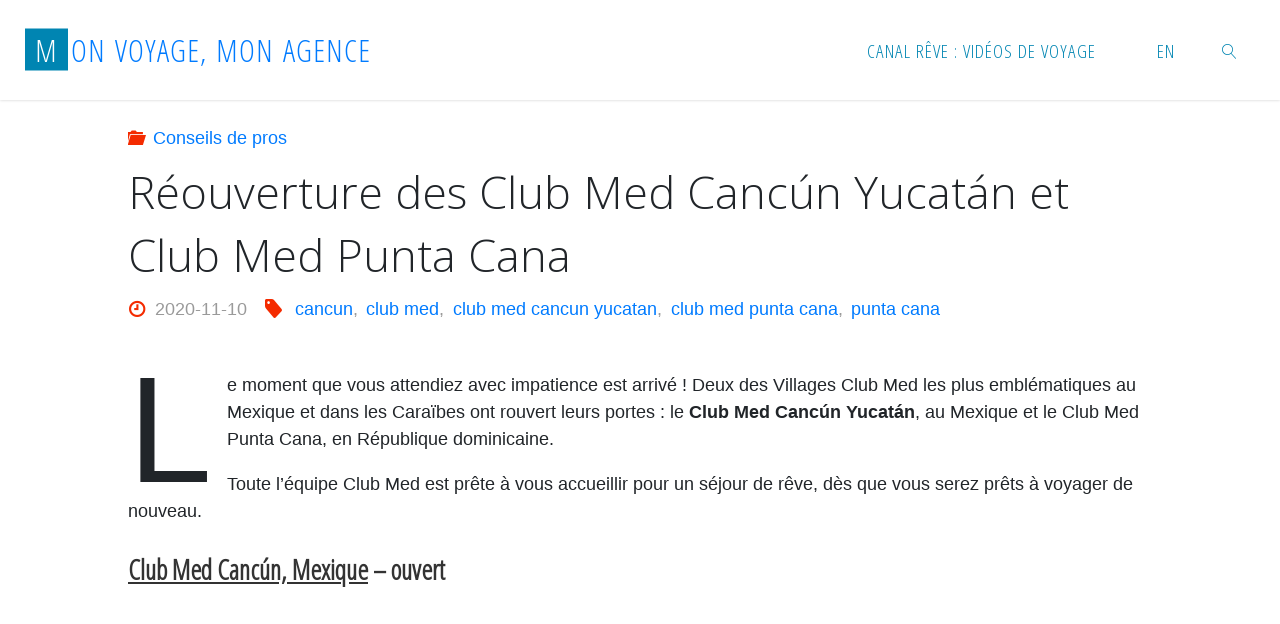

--- FILE ---
content_type: text/html; charset=UTF-8
request_url: https://monvoyagemonagence.ca/2020/11/10/reouverture-des-club-med-cancun-yucatan-et-club-med-punta-cana/
body_size: 29244
content:
<!DOCTYPE html>
<html lang="fr-CA">
<head>
<meta name="viewport" content="width=device-width, user-scalable=yes, initial-scale=1.0">
<meta http-equiv="X-UA-Compatible" content="IE=edge" /><meta charset="UTF-8">
<link rel="profile" href="https://gmpg.org/xfn/11">
<link rel="pingback" href="https://monvoyagemonagence.ca/xmlrpc.php">
<meta name='robots' content='index, follow, max-image-preview:large, max-snippet:-1, max-video-preview:-1' />
<link rel="alternate" href="https://monvoyagemonagence.ca/2020/11/10/reouverture-des-club-med-cancun-yucatan-et-club-med-punta-cana/" hreflang="fr" />
<link rel="alternate" href="https://monvoyagemonagence.ca/en/2020/11/10/reopening-of-club-med-cancun-yucatan-and-club-med-punta-cana/" hreflang="en" />

	<!-- This site is optimized with the Yoast SEO plugin v25.6 - https://yoast.com/wordpress/plugins/seo/ -->
	<title>Réouverture des Club Med Cancún Yucatán et Club Med Punta Cana - Mon Voyage, Mon Agence</title>
	<meta name="description" content="Voici tout ce que vous devez savoir sur la réouverture du Club Med Cancún Yucatán et du Club Med Punta Cana, deux Villages soleil emblématiques de Club Med." />
	<link rel="canonical" href="https://monvoyagemonagence.ca/2020/11/10/reouverture-des-club-med-cancun-yucatan-et-club-med-punta-cana/" />
	<meta property="og:locale" content="fr_CA" />
	<meta property="og:locale:alternate" content="en_US" />
	<meta property="og:type" content="article" />
	<meta property="og:title" content="Réouverture des Club Med Cancún Yucatán et Club Med Punta Cana - Mon Voyage, Mon Agence" />
	<meta property="og:description" content="Voici tout ce que vous devez savoir sur la réouverture du Club Med Cancún Yucatán et du Club Med Punta Cana, deux Villages soleil emblématiques de Club Med." />
	<meta property="og:url" content="https://monvoyagemonagence.ca/2020/11/10/reouverture-des-club-med-cancun-yucatan-et-club-med-punta-cana/" />
	<meta property="og:site_name" content="Mon Voyage, Mon Agence" />
	<meta property="article:publisher" content="https://www.facebook.com/voyages.en.direct/" />
	<meta property="article:published_time" content="2020-11-10T15:15:39+00:00" />
	<meta property="article:modified_time" content="2020-12-14T14:31:11+00:00" />
	<meta property="og:image" content="https://monvoyagemonagence.ca/wp-content/uploads/2020/11/DSC_6456.jpg" />
	<meta property="og:image:width" content="1024" />
	<meta property="og:image:height" content="684" />
	<meta property="og:image:type" content="image/jpeg" />
	<meta name="author" content="mvma" />
	<meta name="twitter:card" content="summary_large_image" />
	<meta name="twitter:creator" content="@mon_agence" />
	<meta name="twitter:site" content="@mon_agence" />
	<meta name="twitter:label1" content="Écrit par" />
	<meta name="twitter:data1" content="mvma" />
	<meta name="twitter:label2" content="Estimation du temps de lecture" />
	<meta name="twitter:data2" content="4 minutes" />
	<script type="application/ld+json" class="yoast-schema-graph">{"@context":"https://schema.org","@graph":[{"@type":"Article","@id":"https://monvoyagemonagence.ca/2020/11/10/reouverture-des-club-med-cancun-yucatan-et-club-med-punta-cana/#article","isPartOf":{"@id":"https://monvoyagemonagence.ca/2020/11/10/reouverture-des-club-med-cancun-yucatan-et-club-med-punta-cana/"},"author":{"name":"mvma","@id":"https://monvoyagemonagence.ca/#/schema/person/552a2955bbc3fc3b07498e685677fec5"},"headline":"Réouverture des Club Med Cancún Yucatán et Club Med Punta Cana","datePublished":"2020-11-10T15:15:39+00:00","dateModified":"2020-12-14T14:31:11+00:00","mainEntityOfPage":{"@id":"https://monvoyagemonagence.ca/2020/11/10/reouverture-des-club-med-cancun-yucatan-et-club-med-punta-cana/"},"wordCount":817,"publisher":{"@id":"https://monvoyagemonagence.ca/#organization"},"image":{"@id":"https://monvoyagemonagence.ca/2020/11/10/reouverture-des-club-med-cancun-yucatan-et-club-med-punta-cana/#primaryimage"},"thumbnailUrl":"https://monvoyagemonagence.ca/wp-content/uploads/2020/11/DSC_6456.jpg","keywords":["cancun","club med","club med cancun yucatan","club med punta cana","punta cana"],"articleSection":["Conseils de pros"],"inLanguage":"fr-CA"},{"@type":"WebPage","@id":"https://monvoyagemonagence.ca/2020/11/10/reouverture-des-club-med-cancun-yucatan-et-club-med-punta-cana/","url":"https://monvoyagemonagence.ca/2020/11/10/reouverture-des-club-med-cancun-yucatan-et-club-med-punta-cana/","name":"Réouverture des Club Med Cancún Yucatán et Club Med Punta Cana - Mon Voyage, Mon Agence","isPartOf":{"@id":"https://monvoyagemonagence.ca/#website"},"primaryImageOfPage":{"@id":"https://monvoyagemonagence.ca/2020/11/10/reouverture-des-club-med-cancun-yucatan-et-club-med-punta-cana/#primaryimage"},"image":{"@id":"https://monvoyagemonagence.ca/2020/11/10/reouverture-des-club-med-cancun-yucatan-et-club-med-punta-cana/#primaryimage"},"thumbnailUrl":"https://monvoyagemonagence.ca/wp-content/uploads/2020/11/DSC_6456.jpg","datePublished":"2020-11-10T15:15:39+00:00","dateModified":"2020-12-14T14:31:11+00:00","description":"Voici tout ce que vous devez savoir sur la réouverture du Club Med Cancún Yucatán et du Club Med Punta Cana, deux Villages soleil emblématiques de Club Med.","breadcrumb":{"@id":"https://monvoyagemonagence.ca/2020/11/10/reouverture-des-club-med-cancun-yucatan-et-club-med-punta-cana/#breadcrumb"},"inLanguage":"fr-CA","potentialAction":[{"@type":"ReadAction","target":["https://monvoyagemonagence.ca/2020/11/10/reouverture-des-club-med-cancun-yucatan-et-club-med-punta-cana/"]}]},{"@type":"ImageObject","inLanguage":"fr-CA","@id":"https://monvoyagemonagence.ca/2020/11/10/reouverture-des-club-med-cancun-yucatan-et-club-med-punta-cana/#primaryimage","url":"https://monvoyagemonagence.ca/wp-content/uploads/2020/11/DSC_6456.jpg","contentUrl":"https://monvoyagemonagence.ca/wp-content/uploads/2020/11/DSC_6456.jpg","width":6016,"height":4016,"caption":"Club Med Punta Cana"},{"@type":"BreadcrumbList","@id":"https://monvoyagemonagence.ca/2020/11/10/reouverture-des-club-med-cancun-yucatan-et-club-med-punta-cana/#breadcrumb","itemListElement":[{"@type":"ListItem","position":1,"name":"Home","item":"https://monvoyagemonagence.ca/"},{"@type":"ListItem","position":2,"name":"Réouverture des Club Med Cancún Yucatán et Club Med Punta Cana"}]},{"@type":"WebSite","@id":"https://monvoyagemonagence.ca/#website","url":"https://monvoyagemonagence.ca/","name":"Mon Voyage, Mon Agence","description":"L&#039;expertise des conseillers du réseau Voyages en Direct au service de tous les voyageurs","publisher":{"@id":"https://monvoyagemonagence.ca/#organization"},"potentialAction":[{"@type":"SearchAction","target":{"@type":"EntryPoint","urlTemplate":"https://monvoyagemonagence.ca/?s={search_term_string}"},"query-input":{"@type":"PropertyValueSpecification","valueRequired":true,"valueName":"search_term_string"}}],"inLanguage":"fr-CA"},{"@type":"Organization","@id":"https://monvoyagemonagence.ca/#organization","name":"Voyages en Direct","url":"https://monvoyagemonagence.ca/","logo":{"@type":"ImageObject","inLanguage":"fr-CA","@id":"https://monvoyagemonagence.ca/#/schema/logo/image/","url":"https://monvoyagemonagence.ca/wp-content/uploads/2020/05/HRHCPC_Exterior_Drone_Beach.jpg","contentUrl":"https://monvoyagemonagence.ca/wp-content/uploads/2020/05/HRHCPC_Exterior_Drone_Beach.jpg","width":1504,"height":1002,"caption":"Voyages en Direct"},"image":{"@id":"https://monvoyagemonagence.ca/#/schema/logo/image/"},"sameAs":["https://www.facebook.com/voyages.en.direct/","https://x.com/mon_agence"]},{"@type":"Person","@id":"https://monvoyagemonagence.ca/#/schema/person/552a2955bbc3fc3b07498e685677fec5","name":"mvma","image":{"@type":"ImageObject","inLanguage":"fr-CA","@id":"https://monvoyagemonagence.ca/#/schema/person/image/","url":"https://secure.gravatar.com/avatar/9f7e9a780d6ce5f89c6394f04c13c6d5?s=96&d=mm&r=g","contentUrl":"https://secure.gravatar.com/avatar/9f7e9a780d6ce5f89c6394f04c13c6d5?s=96&d=mm&r=g","caption":"mvma"},"sameAs":["https://monvoyagemonagence.ca"]}]}</script>
	<!-- / Yoast SEO plugin. -->


<link rel='dns-prefetch' href='//fonts.googleapis.com' />
<link rel='dns-prefetch' href='//cdn.openshareweb.com' />
<link rel='dns-prefetch' href='//cdn.shareaholic.net' />
<link rel='dns-prefetch' href='//www.shareaholic.net' />
<link rel='dns-prefetch' href='//analytics.shareaholic.com' />
<link rel='dns-prefetch' href='//recs.shareaholic.com' />
<link rel='dns-prefetch' href='//partner.shareaholic.com' />
<link rel="alternate" type="application/rss+xml" title="Mon Voyage, Mon Agence &raquo; Flux" href="https://monvoyagemonagence.ca/feed/" />
<link rel="alternate" type="application/rss+xml" title="Mon Voyage, Mon Agence &raquo; Flux des commentaires" href="https://monvoyagemonagence.ca/comments/feed/" />
<link rel="alternate" type="application/rss+xml" title="Mon Voyage, Mon Agence &raquo; Réouverture des Club Med Cancún Yucatán et Club Med Punta Cana Flux des commentaires" href="https://monvoyagemonagence.ca/2020/11/10/reouverture-des-club-med-cancun-yucatan-et-club-med-punta-cana/feed/" />
<!-- Shareaholic - https://www.shareaholic.com -->
<link rel='preload' href='//cdn.shareaholic.net/assets/pub/shareaholic.js' as='script'/>
<script data-no-minify='1' data-cfasync='false'>
_SHR_SETTINGS = {"endpoints":{"local_recs_url":"https:\/\/monvoyagemonagence.ca\/wp-admin\/admin-ajax.php?action=shareaholic_permalink_related","ajax_url":"https:\/\/monvoyagemonagence.ca\/wp-admin\/admin-ajax.php"},"site_id":"edcacbafc4532cce38b373e33abbf301","url_components":{"year":"2020","monthnum":"11","day":"10","hour":"10","minute":"15","second":"39","post_id":"3044","postname":"reouverture-des-club-med-cancun-yucatan-et-club-med-punta-cana","category":"conseils-de-pros"}};
</script>
<script data-no-minify='1' data-cfasync='false' src='//cdn.shareaholic.net/assets/pub/shareaholic.js' data-shr-siteid='edcacbafc4532cce38b373e33abbf301' async ></script>

<!-- Shareaholic Content Tags -->
<meta name='shareaholic:site_name' content='Mon Voyage, Mon Agence' />
<meta name='shareaholic:language' content='fr-CA' />
<meta name='shareaholic:url' content='https://monvoyagemonagence.ca/2020/11/10/reouverture-des-club-med-cancun-yucatan-et-club-med-punta-cana/' />
<meta name='shareaholic:keywords' content='tag:cancun, tag:club med, tag:club med cancun yucatan, tag:club med punta cana, tag:punta cana, tag:club med cancún yucatán, cat:conseils de pros, type:post' />
<meta name='shareaholic:article_published_time' content='2020-11-10T10:15:39-05:00' />
<meta name='shareaholic:article_modified_time' content='2020-12-14T09:31:11-05:00' />
<meta name='shareaholic:shareable_page' content='true' />
<meta name='shareaholic:article_author_name' content='mvma' />
<meta name='shareaholic:site_id' content='edcacbafc4532cce38b373e33abbf301' />
<meta name='shareaholic:wp_version' content='9.7.13' />
<meta name='shareaholic:image' content='https://monvoyagemonagence.ca/wp-content/uploads/2020/11/DSC_6456.jpg' />
<!-- Shareaholic Content Tags End -->

<!-- Shareaholic Open Graph Tags -->
<meta property='og:image' content='https://monvoyagemonagence.ca/wp-content/uploads/2020/11/DSC_6456.jpg' />
<!-- Shareaholic Open Graph Tags End -->
<script>
window._wpemojiSettings = {"baseUrl":"https:\/\/s.w.org\/images\/core\/emoji\/15.0.3\/72x72\/","ext":".png","svgUrl":"https:\/\/s.w.org\/images\/core\/emoji\/15.0.3\/svg\/","svgExt":".svg","source":{"concatemoji":"https:\/\/monvoyagemonagence.ca\/wp-includes\/js\/wp-emoji-release.min.js?ver=6.6.4"}};
/*! This file is auto-generated */
!function(i,n){var o,s,e;function c(e){try{var t={supportTests:e,timestamp:(new Date).valueOf()};sessionStorage.setItem(o,JSON.stringify(t))}catch(e){}}function p(e,t,n){e.clearRect(0,0,e.canvas.width,e.canvas.height),e.fillText(t,0,0);var t=new Uint32Array(e.getImageData(0,0,e.canvas.width,e.canvas.height).data),r=(e.clearRect(0,0,e.canvas.width,e.canvas.height),e.fillText(n,0,0),new Uint32Array(e.getImageData(0,0,e.canvas.width,e.canvas.height).data));return t.every(function(e,t){return e===r[t]})}function u(e,t,n){switch(t){case"flag":return n(e,"\ud83c\udff3\ufe0f\u200d\u26a7\ufe0f","\ud83c\udff3\ufe0f\u200b\u26a7\ufe0f")?!1:!n(e,"\ud83c\uddfa\ud83c\uddf3","\ud83c\uddfa\u200b\ud83c\uddf3")&&!n(e,"\ud83c\udff4\udb40\udc67\udb40\udc62\udb40\udc65\udb40\udc6e\udb40\udc67\udb40\udc7f","\ud83c\udff4\u200b\udb40\udc67\u200b\udb40\udc62\u200b\udb40\udc65\u200b\udb40\udc6e\u200b\udb40\udc67\u200b\udb40\udc7f");case"emoji":return!n(e,"\ud83d\udc26\u200d\u2b1b","\ud83d\udc26\u200b\u2b1b")}return!1}function f(e,t,n){var r="undefined"!=typeof WorkerGlobalScope&&self instanceof WorkerGlobalScope?new OffscreenCanvas(300,150):i.createElement("canvas"),a=r.getContext("2d",{willReadFrequently:!0}),o=(a.textBaseline="top",a.font="600 32px Arial",{});return e.forEach(function(e){o[e]=t(a,e,n)}),o}function t(e){var t=i.createElement("script");t.src=e,t.defer=!0,i.head.appendChild(t)}"undefined"!=typeof Promise&&(o="wpEmojiSettingsSupports",s=["flag","emoji"],n.supports={everything:!0,everythingExceptFlag:!0},e=new Promise(function(e){i.addEventListener("DOMContentLoaded",e,{once:!0})}),new Promise(function(t){var n=function(){try{var e=JSON.parse(sessionStorage.getItem(o));if("object"==typeof e&&"number"==typeof e.timestamp&&(new Date).valueOf()<e.timestamp+604800&&"object"==typeof e.supportTests)return e.supportTests}catch(e){}return null}();if(!n){if("undefined"!=typeof Worker&&"undefined"!=typeof OffscreenCanvas&&"undefined"!=typeof URL&&URL.createObjectURL&&"undefined"!=typeof Blob)try{var e="postMessage("+f.toString()+"("+[JSON.stringify(s),u.toString(),p.toString()].join(",")+"));",r=new Blob([e],{type:"text/javascript"}),a=new Worker(URL.createObjectURL(r),{name:"wpTestEmojiSupports"});return void(a.onmessage=function(e){c(n=e.data),a.terminate(),t(n)})}catch(e){}c(n=f(s,u,p))}t(n)}).then(function(e){for(var t in e)n.supports[t]=e[t],n.supports.everything=n.supports.everything&&n.supports[t],"flag"!==t&&(n.supports.everythingExceptFlag=n.supports.everythingExceptFlag&&n.supports[t]);n.supports.everythingExceptFlag=n.supports.everythingExceptFlag&&!n.supports.flag,n.DOMReady=!1,n.readyCallback=function(){n.DOMReady=!0}}).then(function(){return e}).then(function(){var e;n.supports.everything||(n.readyCallback(),(e=n.source||{}).concatemoji?t(e.concatemoji):e.wpemoji&&e.twemoji&&(t(e.twemoji),t(e.wpemoji)))}))}((window,document),window._wpemojiSettings);
</script>
<!-- monvoyagemonagence.ca is managing ads with Advanced Ads 2.0.10 – https://wpadvancedads.com/ --><script id="monvo-ready">
			window.advanced_ads_ready=function(e,a){a=a||"complete";var d=function(e){return"interactive"===a?"loading"!==e:"complete"===e};d(document.readyState)?e():document.addEventListener("readystatechange",(function(a){d(a.target.readyState)&&e()}),{once:"interactive"===a})},window.advanced_ads_ready_queue=window.advanced_ads_ready_queue||[];		</script>
		<link rel='stylesheet' id='pt-cv-public-style-css' href='https://monvoyagemonagence.ca/wp-content/plugins/content-views-query-and-display-post-page/public/assets/css/cv.css?ver=4.1' media='all' />
<style id='wp-emoji-styles-inline-css'>

	img.wp-smiley, img.emoji {
		display: inline !important;
		border: none !important;
		box-shadow: none !important;
		height: 1em !important;
		width: 1em !important;
		margin: 0 0.07em !important;
		vertical-align: -0.1em !important;
		background: none !important;
		padding: 0 !important;
	}
</style>
<link rel='stylesheet' id='wp-block-library-css' href='https://monvoyagemonagence.ca/wp-includes/css/dist/block-library/style.min.css?ver=6.6.4' media='all' />
<style id='pdfemb-pdf-embedder-viewer-style-inline-css'>
.wp-block-pdfemb-pdf-embedder-viewer{max-width:none}

</style>
<style id='classic-theme-styles-inline-css'>
/*! This file is auto-generated */
.wp-block-button__link{color:#fff;background-color:#32373c;border-radius:9999px;box-shadow:none;text-decoration:none;padding:calc(.667em + 2px) calc(1.333em + 2px);font-size:1.125em}.wp-block-file__button{background:#32373c;color:#fff;text-decoration:none}
</style>
<style id='global-styles-inline-css'>
:root{--wp--preset--aspect-ratio--square: 1;--wp--preset--aspect-ratio--4-3: 4/3;--wp--preset--aspect-ratio--3-4: 3/4;--wp--preset--aspect-ratio--3-2: 3/2;--wp--preset--aspect-ratio--2-3: 2/3;--wp--preset--aspect-ratio--16-9: 16/9;--wp--preset--aspect-ratio--9-16: 9/16;--wp--preset--color--black: #000000;--wp--preset--color--cyan-bluish-gray: #abb8c3;--wp--preset--color--white: #ffffff;--wp--preset--color--pale-pink: #f78da7;--wp--preset--color--vivid-red: #cf2e2e;--wp--preset--color--luminous-vivid-orange: #ff6900;--wp--preset--color--luminous-vivid-amber: #fcb900;--wp--preset--color--light-green-cyan: #7bdcb5;--wp--preset--color--vivid-green-cyan: #00d084;--wp--preset--color--pale-cyan-blue: #8ed1fc;--wp--preset--color--vivid-cyan-blue: #0693e3;--wp--preset--color--vivid-purple: #9b51e0;--wp--preset--color--accent-1: #0085b2;--wp--preset--color--accent-2: #f42b00;--wp--preset--color--headings: #333;--wp--preset--color--sitetext: #555;--wp--preset--color--sitebg: #fff;--wp--preset--gradient--vivid-cyan-blue-to-vivid-purple: linear-gradient(135deg,rgba(6,147,227,1) 0%,rgb(155,81,224) 100%);--wp--preset--gradient--light-green-cyan-to-vivid-green-cyan: linear-gradient(135deg,rgb(122,220,180) 0%,rgb(0,208,130) 100%);--wp--preset--gradient--luminous-vivid-amber-to-luminous-vivid-orange: linear-gradient(135deg,rgba(252,185,0,1) 0%,rgba(255,105,0,1) 100%);--wp--preset--gradient--luminous-vivid-orange-to-vivid-red: linear-gradient(135deg,rgba(255,105,0,1) 0%,rgb(207,46,46) 100%);--wp--preset--gradient--very-light-gray-to-cyan-bluish-gray: linear-gradient(135deg,rgb(238,238,238) 0%,rgb(169,184,195) 100%);--wp--preset--gradient--cool-to-warm-spectrum: linear-gradient(135deg,rgb(74,234,220) 0%,rgb(151,120,209) 20%,rgb(207,42,186) 40%,rgb(238,44,130) 60%,rgb(251,105,98) 80%,rgb(254,248,76) 100%);--wp--preset--gradient--blush-light-purple: linear-gradient(135deg,rgb(255,206,236) 0%,rgb(152,150,240) 100%);--wp--preset--gradient--blush-bordeaux: linear-gradient(135deg,rgb(254,205,165) 0%,rgb(254,45,45) 50%,rgb(107,0,62) 100%);--wp--preset--gradient--luminous-dusk: linear-gradient(135deg,rgb(255,203,112) 0%,rgb(199,81,192) 50%,rgb(65,88,208) 100%);--wp--preset--gradient--pale-ocean: linear-gradient(135deg,rgb(255,245,203) 0%,rgb(182,227,212) 50%,rgb(51,167,181) 100%);--wp--preset--gradient--electric-grass: linear-gradient(135deg,rgb(202,248,128) 0%,rgb(113,206,126) 100%);--wp--preset--gradient--midnight: linear-gradient(135deg,rgb(2,3,129) 0%,rgb(40,116,252) 100%);--wp--preset--font-size--small: 11px;--wp--preset--font-size--medium: 20px;--wp--preset--font-size--large: 28px;--wp--preset--font-size--x-large: 42px;--wp--preset--font-size--normal: 18px;--wp--preset--font-size--larger: 46px;--wp--preset--spacing--20: 0.44rem;--wp--preset--spacing--30: 0.67rem;--wp--preset--spacing--40: 1rem;--wp--preset--spacing--50: 1.5rem;--wp--preset--spacing--60: 2.25rem;--wp--preset--spacing--70: 3.38rem;--wp--preset--spacing--80: 5.06rem;--wp--preset--shadow--natural: 6px 6px 9px rgba(0, 0, 0, 0.2);--wp--preset--shadow--deep: 12px 12px 50px rgba(0, 0, 0, 0.4);--wp--preset--shadow--sharp: 6px 6px 0px rgba(0, 0, 0, 0.2);--wp--preset--shadow--outlined: 6px 6px 0px -3px rgba(255, 255, 255, 1), 6px 6px rgba(0, 0, 0, 1);--wp--preset--shadow--crisp: 6px 6px 0px rgba(0, 0, 0, 1);}:where(.is-layout-flex){gap: 0.5em;}:where(.is-layout-grid){gap: 0.5em;}body .is-layout-flex{display: flex;}.is-layout-flex{flex-wrap: wrap;align-items: center;}.is-layout-flex > :is(*, div){margin: 0;}body .is-layout-grid{display: grid;}.is-layout-grid > :is(*, div){margin: 0;}:where(.wp-block-columns.is-layout-flex){gap: 2em;}:where(.wp-block-columns.is-layout-grid){gap: 2em;}:where(.wp-block-post-template.is-layout-flex){gap: 1.25em;}:where(.wp-block-post-template.is-layout-grid){gap: 1.25em;}.has-black-color{color: var(--wp--preset--color--black) !important;}.has-cyan-bluish-gray-color{color: var(--wp--preset--color--cyan-bluish-gray) !important;}.has-white-color{color: var(--wp--preset--color--white) !important;}.has-pale-pink-color{color: var(--wp--preset--color--pale-pink) !important;}.has-vivid-red-color{color: var(--wp--preset--color--vivid-red) !important;}.has-luminous-vivid-orange-color{color: var(--wp--preset--color--luminous-vivid-orange) !important;}.has-luminous-vivid-amber-color{color: var(--wp--preset--color--luminous-vivid-amber) !important;}.has-light-green-cyan-color{color: var(--wp--preset--color--light-green-cyan) !important;}.has-vivid-green-cyan-color{color: var(--wp--preset--color--vivid-green-cyan) !important;}.has-pale-cyan-blue-color{color: var(--wp--preset--color--pale-cyan-blue) !important;}.has-vivid-cyan-blue-color{color: var(--wp--preset--color--vivid-cyan-blue) !important;}.has-vivid-purple-color{color: var(--wp--preset--color--vivid-purple) !important;}.has-black-background-color{background-color: var(--wp--preset--color--black) !important;}.has-cyan-bluish-gray-background-color{background-color: var(--wp--preset--color--cyan-bluish-gray) !important;}.has-white-background-color{background-color: var(--wp--preset--color--white) !important;}.has-pale-pink-background-color{background-color: var(--wp--preset--color--pale-pink) !important;}.has-vivid-red-background-color{background-color: var(--wp--preset--color--vivid-red) !important;}.has-luminous-vivid-orange-background-color{background-color: var(--wp--preset--color--luminous-vivid-orange) !important;}.has-luminous-vivid-amber-background-color{background-color: var(--wp--preset--color--luminous-vivid-amber) !important;}.has-light-green-cyan-background-color{background-color: var(--wp--preset--color--light-green-cyan) !important;}.has-vivid-green-cyan-background-color{background-color: var(--wp--preset--color--vivid-green-cyan) !important;}.has-pale-cyan-blue-background-color{background-color: var(--wp--preset--color--pale-cyan-blue) !important;}.has-vivid-cyan-blue-background-color{background-color: var(--wp--preset--color--vivid-cyan-blue) !important;}.has-vivid-purple-background-color{background-color: var(--wp--preset--color--vivid-purple) !important;}.has-black-border-color{border-color: var(--wp--preset--color--black) !important;}.has-cyan-bluish-gray-border-color{border-color: var(--wp--preset--color--cyan-bluish-gray) !important;}.has-white-border-color{border-color: var(--wp--preset--color--white) !important;}.has-pale-pink-border-color{border-color: var(--wp--preset--color--pale-pink) !important;}.has-vivid-red-border-color{border-color: var(--wp--preset--color--vivid-red) !important;}.has-luminous-vivid-orange-border-color{border-color: var(--wp--preset--color--luminous-vivid-orange) !important;}.has-luminous-vivid-amber-border-color{border-color: var(--wp--preset--color--luminous-vivid-amber) !important;}.has-light-green-cyan-border-color{border-color: var(--wp--preset--color--light-green-cyan) !important;}.has-vivid-green-cyan-border-color{border-color: var(--wp--preset--color--vivid-green-cyan) !important;}.has-pale-cyan-blue-border-color{border-color: var(--wp--preset--color--pale-cyan-blue) !important;}.has-vivid-cyan-blue-border-color{border-color: var(--wp--preset--color--vivid-cyan-blue) !important;}.has-vivid-purple-border-color{border-color: var(--wp--preset--color--vivid-purple) !important;}.has-vivid-cyan-blue-to-vivid-purple-gradient-background{background: var(--wp--preset--gradient--vivid-cyan-blue-to-vivid-purple) !important;}.has-light-green-cyan-to-vivid-green-cyan-gradient-background{background: var(--wp--preset--gradient--light-green-cyan-to-vivid-green-cyan) !important;}.has-luminous-vivid-amber-to-luminous-vivid-orange-gradient-background{background: var(--wp--preset--gradient--luminous-vivid-amber-to-luminous-vivid-orange) !important;}.has-luminous-vivid-orange-to-vivid-red-gradient-background{background: var(--wp--preset--gradient--luminous-vivid-orange-to-vivid-red) !important;}.has-very-light-gray-to-cyan-bluish-gray-gradient-background{background: var(--wp--preset--gradient--very-light-gray-to-cyan-bluish-gray) !important;}.has-cool-to-warm-spectrum-gradient-background{background: var(--wp--preset--gradient--cool-to-warm-spectrum) !important;}.has-blush-light-purple-gradient-background{background: var(--wp--preset--gradient--blush-light-purple) !important;}.has-blush-bordeaux-gradient-background{background: var(--wp--preset--gradient--blush-bordeaux) !important;}.has-luminous-dusk-gradient-background{background: var(--wp--preset--gradient--luminous-dusk) !important;}.has-pale-ocean-gradient-background{background: var(--wp--preset--gradient--pale-ocean) !important;}.has-electric-grass-gradient-background{background: var(--wp--preset--gradient--electric-grass) !important;}.has-midnight-gradient-background{background: var(--wp--preset--gradient--midnight) !important;}.has-small-font-size{font-size: var(--wp--preset--font-size--small) !important;}.has-medium-font-size{font-size: var(--wp--preset--font-size--medium) !important;}.has-large-font-size{font-size: var(--wp--preset--font-size--large) !important;}.has-x-large-font-size{font-size: var(--wp--preset--font-size--x-large) !important;}
:where(.wp-block-post-template.is-layout-flex){gap: 1.25em;}:where(.wp-block-post-template.is-layout-grid){gap: 1.25em;}
:where(.wp-block-columns.is-layout-flex){gap: 2em;}:where(.wp-block-columns.is-layout-grid){gap: 2em;}
:root :where(.wp-block-pullquote){font-size: 1.5em;line-height: 1.6;}
</style>
<link rel='stylesheet' id='inf-font-awesome-css' href='https://monvoyagemonagence.ca/wp-content/plugins/post-slider-and-carousel/assets/css/font-awesome.min.css?ver=3.5.1' media='all' />
<link rel='stylesheet' id='owl-carousel-css' href='https://monvoyagemonagence.ca/wp-content/plugins/post-slider-and-carousel/assets/css/owl.carousel.min.css?ver=3.5.1' media='all' />
<link rel='stylesheet' id='psacp-public-style-css' href='https://monvoyagemonagence.ca/wp-content/plugins/post-slider-and-carousel/assets/css/psacp-public.min.css?ver=3.5.1' media='all' />
<link rel='stylesheet' id='SFSImainCss-css' href='https://monvoyagemonagence.ca/wp-content/plugins/ultimate-social-media-icons/css/sfsi-style.css?ver=2.9.5' media='all' />
<link rel='stylesheet' id='wpcp-slick-css' href='https://monvoyagemonagence.ca/wp-content/plugins/wp-carousel-pro/public/css/slick.min.css?ver=3.1.6' media='all' />
<link rel='stylesheet' id='wpcp-bx-slider-css-css' href='https://monvoyagemonagence.ca/wp-content/plugins/wp-carousel-pro/public/css/jquery.bxslider.min.css?ver=3.1.6' media='all' />
<link rel='stylesheet' id='wp-carousel-pro-fontawesome-css' href='https://monvoyagemonagence.ca/wp-content/plugins/wp-carousel-pro/public/css/font-awesome.min.css?ver=3.1.6' media='all' />
<link rel='stylesheet' id='wpcp-magnific-popup-css' href='https://monvoyagemonagence.ca/wp-content/plugins/wp-carousel-pro/public/css/magnific-popup.min.css?ver=3.1.6' media='all' />
<link rel='stylesheet' id='wp-carousel-pro-css' href='https://monvoyagemonagence.ca/wp-content/plugins/wp-carousel-pro/public/css/wp-carousel-pro-public.min.css?ver=3.1.6' media='all' />
<link rel='stylesheet' id='yop-public-css' href='https://monvoyagemonagence.ca/wp-content/plugins/yop-poll/public/assets/css/yop-poll-public-6.5.37.css?ver=6.6.4' media='all' />
<link rel='stylesheet' id='fluida-themefonts-css' href='https://monvoyagemonagence.ca/wp-content/themes/fluida/resources/fonts/fontfaces.css?ver=1.8.8' media='all' />
<link rel='stylesheet' id='fluida-googlefonts-css' href='//fonts.googleapis.com/css?family=Open+Sans%3A%7COpen+Sans+Condensed%3A300%7COpen+Sans%3A100%2C200%2C300%2C400%2C500%2C600%2C700%2C800%2C900%7COpen+Sans%3A700%7COpen+Sans%3A300&#038;ver=1.8.8' media='all' />
<link rel='stylesheet' id='fluida-main-css' href='https://monvoyagemonagence.ca/wp-content/themes/fluida/style.css?ver=1.8.8' media='all' />
<style id='fluida-main-inline-css'>
 #site-header-main-inside, #container, #colophon-inside, #footer-inside, #breadcrumbs-container-inside, #wp-custom-header { margin: 0 auto; max-width: 1920px; } #site-header-main { left: 0; right: 0; } #primary { width: 320px; } #secondary { width: 320px; } #container.one-column { } #container.two-columns-right #secondary { float: right; } #container.two-columns-right .main, .two-columns-right #breadcrumbs { width: calc( 98% - 320px ); float: left; } #container.two-columns-left #primary { float: left; } #container.two-columns-left .main, .two-columns-left #breadcrumbs { width: calc( 98% - 320px ); float: right; } #container.three-columns-right #primary, #container.three-columns-left #primary, #container.three-columns-sided #primary { float: left; } #container.three-columns-right #secondary, #container.three-columns-left #secondary, #container.three-columns-sided #secondary { float: left; } #container.three-columns-right #primary, #container.three-columns-left #secondary { margin-left: 2%; margin-right: 2%; } #container.three-columns-right .main, .three-columns-right #breadcrumbs { width: calc( 96% - 640px ); float: left; } #container.three-columns-left .main, .three-columns-left #breadcrumbs { width: calc( 96% - 640px ); float: right; } #container.three-columns-sided #secondary { float: right; } #container.three-columns-sided .main, .three-columns-sided #breadcrumbs { width: calc( 96% - 640px ); float: right; margin: 0 calc( 2% + 320px ) 0 -1920px; } html { font-family: Open Sans; font-size: 18px; font-weight: 300; line-height: 1.8; } #site-title { font-family: Open Sans Condensed; font-size: 170%; font-weight: 300; } #access ul li a { font-family: Open Sans Condensed; font-size: 105%; font-weight: 300; } #access i.search-icon { ; } .widget-title { font-family: Open Sans; font-size: 100%; font-weight: 700; } .widget-container { font-family: Open Sans; font-size: 100%; font-weight: 300; } .entry-title, #reply-title, .woocommerce .main .page-title, .woocommerce .main .entry-title { font-family: Open Sans; font-size: 250%; font-weight: 300; } .content-masonry .entry-title { font-size: 187.5%; } h1 { font-size: 3.029em; } h2 { font-size: 2.678em; } h3 { font-size: 2.327em; } h4 { font-size: 1.976em; } h5 { font-size: 1.625em; } h6 { font-size: 1.274em; } h1, h2, h3, h4, h5, h6 { font-family: Open Sans Condensed; font-weight: 300; } .lp-staticslider .staticslider-caption-title, .seriousslider.seriousslider-theme .seriousslider-caption-title { font-family: Open Sans Condensed; } body { color: #555; background-color: #F3F3F3; } #site-header-main, #site-header-main-inside, #access ul li a, #access ul ul, #access::after { background-color: #fff; } #access .menu-main-search .searchform { border-color: #0085b2; background-color: #0085b2; } .menu-search-animated .searchform input[type="search"], .menu-search-animated .searchform input[type="search"]:focus { color: #fff; } #header a { color: #0085b2; } #access > div > ul > li, #access > div > ul > li > a { color: #0085b2; } #access ul.sub-menu li a, #access ul.children li a { color: #555555; } #access ul.sub-menu li:hover > a, #access ul.children li:hover > a { background-color: rgba(85,85,85,0.1); } #access > div > ul > li:hover > a { color: #fff; } #access ul > li.current_page_item > a, #access ul > li.current-menu-item > a, #access ul > li.current_page_ancestor > a, #access ul > li.current-menu-ancestor > a, #access .sub-menu, #access .children { border-top-color: #0085b2; } #access ul ul ul { border-left-color: rgba(85,85,85,0.5); } #access > div > ul > li:hover > a { background-color: #0085b2; } #access ul.children > li.current_page_item > a, #access ul.sub-menu > li.current-menu-item > a, #access ul.children > li.current_page_ancestor > a, #access ul.sub-menu > li.current-menu-ancestor > a { border-color: #555555; } .searchform .searchsubmit, .searchform:hover input[type="search"], .searchform input[type="search"]:focus { color: #fff; background-color: transparent; } .searchform::after, .searchform input[type="search"]:focus, .searchform .searchsubmit:hover { background-color: #0085b2; } article.hentry, #primary, .searchform, .main > div:not(#content-masonry), .main > header, .main > nav#nav-below, .pagination span, .pagination a, #nav-old-below .nav-previous, #nav-old-below .nav-next { background-color: #fff; } #breadcrumbs-container { background-color: #f8f8f8;} #secondary { ; } #colophon, #footer { background-color: #222226; color: #AAA; } span.entry-format { color: #0085b2; } .format-aside { border-top-color: #F3F3F3; } article.hentry .post-thumbnail-container { background-color: rgba(85,85,85,0.15); } .entry-content blockquote::before, .entry-content blockquote::after { color: rgba(85,85,85,0.1); } .entry-content h1, .entry-content h2, .entry-content h3, .entry-content h4, .lp-text-content h1, .lp-text-content h2, .lp-text-content h3, .lp-text-content h4 { color: #333; } a { color: #0085b2; } a:hover, .entry-meta span a:hover, .comments-link a:hover { color: #f42b00; } #footer a, .page-title strong { color: #0085b2; } #footer a:hover, #site-title a:hover span { color: #f42b00; } #access > div > ul > li.menu-search-animated:hover i { color: #fff; } .continue-reading-link { color: #fff; background-color: #f42b00} .continue-reading-link:before { background-color: #0085b2} .continue-reading-link:hover { color: #fff; } header.pad-container { border-top-color: #0085b2; } article.sticky:after { background-color: rgba(0,133,178,1); } .socials a:before { color: #0085b2; } .socials a:hover:before { color: #f42b00; } .fluida-normalizedtags #content .tagcloud a { color: #fff; background-color: #0085b2; } .fluida-normalizedtags #content .tagcloud a:hover { background-color: #f42b00; } #toTop .icon-back2top:before { color: #0085b2; } #toTop:hover .icon-back2top:before { color: #f42b00; } .entry-meta .icon-metas:before { color: #f42b00; } .page-link a:hover { border-top-color: #f42b00; } #site-title span a span:nth-child(1) { background-color: #0085b2; color: #fff; width: 1.4em; margin-right: .1em; text-align: center; line-height: 1.4; font-weight: 300; } #site-title span a:hover span:nth-child(1) { background-color: #f42b00; } .fluida-caption-one .main .wp-caption .wp-caption-text { border-bottom-color: #eeeeee; } .fluida-caption-two .main .wp-caption .wp-caption-text { background-color: #f5f5f5; } .fluida-image-one .entry-content img[class*="align"], .fluida-image-one .entry-summary img[class*="align"], .fluida-image-two .entry-content img[class*='align'], .fluida-image-two .entry-summary img[class*='align'] { border-color: #eeeeee; } .fluida-image-five .entry-content img[class*='align'], .fluida-image-five .entry-summary img[class*='align'] { border-color: #0085b2; } /* diffs */ span.edit-link a.post-edit-link, span.edit-link a.post-edit-link:hover, span.edit-link .icon-edit:before { color: #9a9a9a; } .searchform { border-color: #ebebeb; } .entry-meta span, .entry-utility span, .entry-meta time, .comment-meta a, #breadcrumbs-nav .icon-angle-right::before, .footermenu ul li span.sep { color: #9a9a9a; } #footer { border-top-color: #36363a; } #colophon .widget-container:after { background-color: #36363a; } #commentform { max-width:650px;} code, .reply a:after, #nav-below .nav-previous a:before, #nav-below .nav-next a:before, .reply a:after { background-color: #eeeeee; } pre, .entry-meta .author, nav.sidebarmenu, .page-link > span, article .author-info, .comment-author, .commentlist .comment-body, .commentlist .pingback, nav.sidebarmenu li a { border-color: #eeeeee; } select, input[type], textarea { color: #555; } button, input[type="button"], input[type="submit"], input[type="reset"] { background-color: #0085b2; color: #fff; } button:hover, input[type="button"]:hover, input[type="submit"]:hover, input[type="reset"]:hover { background-color: #f42b00; } select, input[type], textarea { border-color: #e9e9e9; } input[type]:hover, textarea:hover, select:hover, input[type]:focus, textarea:focus, select:focus { border-color: #cdcdcd; } hr { background-color: #e9e9e9; } #toTop { background-color: rgba(250,250,250,0.8) } /* gutenberg */ .wp-block-image.alignwide { margin-left: -15%; margin-right: -15%; } .wp-block-image.alignwide img { width: 130%; max-width: 130%; } .has-accent-1-color, .has-accent-1-color:hover { color: #0085b2; } .has-accent-2-color, .has-accent-2-color:hover { color: #f42b00; } .has-headings-color, .has-headings-color:hover { color: #333; } .has-sitetext-color, .has-sitetext-color:hover { color: #555; } .has-sitebg-color, .has-sitebg-color:hover { color: #fff; } .has-accent-1-background-color { background-color: #0085b2; } .has-accent-2-background-color { background-color: #f42b00; } .has-headings-background-color { background-color: #333; } .has-sitetext-background-color { background-color: #555; } .has-sitebg-background-color { background-color: #fff; } .has-small-font-size { font-size: 11px; } .has-regular-font-size { font-size: 18px; } .has-large-font-size { font-size: 28px; } .has-larger-font-size { font-size: 46px; } .has-huge-font-size { font-size: 46px; } /* woocommerce */ .woocommerce-page #respond input#submit.alt, .woocommerce a.button.alt, .woocommerce-page button.button.alt, .woocommerce input.button.alt, .woocommerce #respond input#submit, .woocommerce a.button, .woocommerce button.button, .woocommerce input.button { background-color: #0085b2; color: #fff; line-height: 1.8; } .woocommerce #respond input#submit:hover, .woocommerce a.button:hover, .woocommerce button.button:hover, .woocommerce input.button:hover { background-color: #22a7d4; color: #fff;} .woocommerce-page #respond input#submit.alt, .woocommerce a.button.alt, .woocommerce-page button.button.alt, .woocommerce input.button.alt { background-color: #f42b00; color: #fff; line-height: 1.8; } .woocommerce-page #respond input#submit.alt:hover, .woocommerce a.button.alt:hover, .woocommerce-page button.button.alt:hover, .woocommerce input.button.alt:hover { background-color: #ff4d22; color: #fff;} .woocommerce div.product .woocommerce-tabs ul.tabs li.active { border-bottom-color: #fff; } .woocommerce #respond input#submit.alt.disabled, .woocommerce #respond input#submit.alt.disabled:hover, .woocommerce #respond input#submit.alt:disabled, .woocommerce #respond input#submit.alt:disabled:hover, .woocommerce #respond input#submit.alt[disabled]:disabled, .woocommerce #respond input#submit.alt[disabled]:disabled:hover, .woocommerce a.button.alt.disabled, .woocommerce a.button.alt.disabled:hover, .woocommerce a.button.alt:disabled, .woocommerce a.button.alt:disabled:hover, .woocommerce a.button.alt[disabled]:disabled, .woocommerce a.button.alt[disabled]:disabled:hover, .woocommerce button.button.alt.disabled, .woocommerce button.button.alt.disabled:hover, .woocommerce button.button.alt:disabled, .woocommerce button.button.alt:disabled:hover, .woocommerce button.button.alt[disabled]:disabled, .woocommerce button.button.alt[disabled]:disabled:hover, .woocommerce input.button.alt.disabled, .woocommerce input.button.alt.disabled:hover, .woocommerce input.button.alt:disabled, .woocommerce input.button.alt:disabled:hover, .woocommerce input.button.alt[disabled]:disabled, .woocommerce input.button.alt[disabled]:disabled:hover { background-color: #f42b00; } .woocommerce ul.products li.product .price, .woocommerce div.product p.price, .woocommerce div.product span.price { color: #232323 } #add_payment_method #payment, .woocommerce-cart #payment, .woocommerce-checkout #payment { background: #f5f5f5; } /* mobile menu */ nav#mobile-menu { background-color: #fff; color: #0085b2;} #mobile-menu .menu-main-search input[type="search"] { color: #0085b2; } .main .entry-content, .main .entry-summary { text-align: inherit; } .main p, .main ul, .main ol, .main dd, .main pre, .main hr { margin-bottom: 1em; } .main .entry-content p { text-indent: 0em; } .main a.post-featured-image { ; } #content { margin-top: 20px; } #content { padding-left: 0px; padding-right: 0px; } #header-widget-area { width: 33%; right: 10px; } .fluida-stripped-table .main thead th, .fluida-bordered-table .main thead th, .fluida-stripped-table .main td, .fluida-stripped-table .main th, .fluida-bordered-table .main th, .fluida-bordered-table .main td { border-color: #e9e9e9; } .fluida-clean-table .main th, .fluida-stripped-table .main tr:nth-child(even) td, .fluida-stripped-table .main tr:nth-child(even) th { background-color: #f6f6f6; } .fluida-cropped-featured .main .post-thumbnail-container { height: 250px; } .fluida-responsive-featured .main .post-thumbnail-container { max-height: 250px; height: auto; } #secondary { border: 0; box-shadow: none; } #primary + #secondary { padding-left: 1em; } article.hentry .article-inner, #breadcrumbs-nav, body.woocommerce.woocommerce-page #breadcrumbs-nav, #content-masonry article.hentry .article-inner, .pad-container { padding-left: 10%; padding-right: 10%; } .fluida-magazine-two.archive #breadcrumbs-nav, .fluida-magazine-two.archive .pad-container, .fluida-magazine-two.search #breadcrumbs-nav, .fluida-magazine-two.search .pad-container, .fluida-magazine-two.page-template-template-page-with-intro #breadcrumbs-nav, .fluida-magazine-two.page-template-template-page-with-intro .pad-container { padding-left: 5%; padding-right: 5%; } .fluida-magazine-three.archive #breadcrumbs-nav, .fluida-magazine-three.archive .pad-container, .fluida-magazine-three.search #breadcrumbs-nav, .fluida-magazine-three.search .pad-container, .fluida-magazine-three.page-template-template-page-with-intro #breadcrumbs-nav, .fluida-magazine-three.page-template-template-page-with-intro .pad-container { padding-left: 3.3333333333333%; padding-right: 3.3333333333333%; } #site-header-main { height:100px; } #sheader, .identity, #nav-toggle { height:100px; line-height:100px; } #access div > ul > li > a { line-height:98px; } #access .menu-main-search > a, #branding { height:100px; } .fluida-responsive-headerimage #masthead #header-image-main-inside { max-height: 250px; } .fluida-cropped-headerimage #masthead div.header-image { height: 250px; } #masthead #site-header-main { position: fixed; top: 0; box-shadow: 0 0 3px rgba(0,0,0,0.2); } #header-image-main { margin-top: 100px; } .fluida-landing-page .lp-blocks-inside, .fluida-landing-page .lp-boxes-inside, .fluida-landing-page .lp-text-inside, .fluida-landing-page .lp-posts-inside, .fluida-landing-page .lp-section-header { max-width: 1920px; } .seriousslider-theme .seriousslider-caption-buttons a:nth-child(2n+1), a.staticslider-button:nth-child(2n+1) { color: #555; border-color: #fff; background-color: #fff; } .seriousslider-theme .seriousslider-caption-buttons a:nth-child(2n+1):hover, a.staticslider-button:nth-child(2n+1):hover { color: #fff; } .seriousslider-theme .seriousslider-caption-buttons a:nth-child(2n), a.staticslider-button:nth-child(2n) { border-color: #fff; color: #fff; } .seriousslider-theme .seriousslider-caption-buttons a:nth-child(2n):hover, .staticslider-button:nth-child(2n):hover { color: #555; background-color: #fff; } .lp-blocks { ; } .lp-block > i::before { color: #0085b2; } .lp-block:hover i::before { color: #f42b00; } .lp-block i:after { background-color: #0085b2; } .lp-block:hover i:after { background-color: #f42b00; } .lp-block-text, .lp-boxes-static .lp-box-text, .lp-section-desc { color: #919191; } .lp-text { background-color: #ffffff; } .lp-boxes-1 .lp-box .lp-box-image { height: 250px; } .lp-boxes-1.lp-boxes-animated .lp-box:hover .lp-box-text { max-height: 150px; } .lp-boxes-2 .lp-box .lp-box-image { height: 400px; } .lp-boxes-2.lp-boxes-animated .lp-box:hover .lp-box-text { max-height: 300px; } .lp-box-readmore { color: #0085b2; } .lp-boxes { ; } .lp-boxes .lp-box-overlay { background-color: rgba(0,133,178, 0.9); } .lpbox-rnd1 { background-color: #c8c8c8; } .lpbox-rnd2 { background-color: #c3c3c3; } .lpbox-rnd3 { background-color: #bebebe; } .lpbox-rnd4 { background-color: #b9b9b9; } .lpbox-rnd5 { background-color: #b4b4b4; } .lpbox-rnd6 { background-color: #afafaf; } .lpbox-rnd7 { background-color: #aaaaaa; } .lpbox-rnd8 { background-color: #a5a5a5; } 
</style>
<link rel='stylesheet' id='aurora-heatmap-css' href='https://monvoyagemonagence.ca/wp-content/plugins/aurora-heatmap/style.css?ver=1.7.1' media='all' />
<link rel='stylesheet' id='SP_WPCP-google-web-fonts-sp_wpcp_shortcode_options-css' href='//fonts.googleapis.com/css?family=Open+Sans%3A600%7COpen+Sans%3A600%7COpen+Sans%3A400n%7COpen+Sans%3A600%7COpen+Sans%3A400%7COpen+Sans%3A600%7COpen+Sans%3A400%7COpen+Sans%3A600%7COpen+Sans%3A400%7COpen+Sans%3A400%7COpen+Sans%3A700%7COpen+Sans%3A600' media='all' />
<script src="https://monvoyagemonagence.ca/wp-includes/js/jquery/jquery.min.js?ver=3.7.1" id="jquery-core-js"></script>
<script src="https://monvoyagemonagence.ca/wp-includes/js/jquery/jquery-migrate.min.js?ver=3.4.1" id="jquery-migrate-js"></script>
<script src="https://monvoyagemonagence.ca/wp-content/plugins/wp-scroll-depth/js/jquery-scrolldepth/jquery.scrolldepth.min.js?ver=6.6.4" id="jquery.scrolldepth-js"></script>
<script id="yop-public-js-extra">
var objectL10n = {"yopPollParams":{"urlParams":{"ajax":"https:\/\/monvoyagemonagence.ca\/wp-admin\/admin-ajax.php","wpLogin":"https:\/\/monvoyagemonagence.ca\/wp-login.php?redirect_to=https%3A%2F%2Fmonvoyagemonagence.ca%2Fwp-admin%2Fadmin-ajax.php%3Faction%3Dyop_poll_record_wordpress_vote"},"apiParams":{"reCaptcha":{"siteKey":""},"reCaptchaV2Invisible":{"siteKey":""},"reCaptchaV3":{"siteKey":""},"hCaptcha":{"siteKey":""},"cloudflareTurnstile":{"siteKey":""}},"captchaParams":{"imgPath":"https:\/\/monvoyagemonagence.ca\/wp-content\/plugins\/yop-poll\/public\/assets\/img\/","url":"https:\/\/monvoyagemonagence.ca\/wp-content\/plugins\/yop-poll\/app.php","accessibilityAlt":"Sound icon","accessibilityTitle":"Accessibility option: listen to a question and answer it!","accessibilityDescription":"Type below the <strong>answer<\/strong> to what you hear. Numbers or words:","explanation":"Click or touch the <strong>ANSWER<\/strong>","refreshAlt":"Refresh\/reload icon","refreshTitle":"Refresh\/reload: get new images and accessibility option!"},"voteParams":{"invalidPoll":"Invalid Poll","noAnswersSelected":"No answer selected","minAnswersRequired":"At least {min_answers_allowed} answer(s) required","maxAnswersRequired":"A max of {max_answers_allowed} answer(s) accepted","noAnswerForOther":"No other answer entered","noValueForCustomField":"{custom_field_name} is required","tooManyCharsForCustomField":"Text for {custom_field_name} is too long","consentNotChecked":"You must agree to our terms and conditions","noCaptchaSelected":"Captcha is required","thankYou":"Merci pour votre participation au sondage!"},"resultsParams":{"singleVote":"vote","multipleVotes":"votes","singleAnswer":"answer","multipleAnswers":"answers"}}};
</script>
<script src="https://monvoyagemonagence.ca/wp-content/plugins/yop-poll/public/assets/js/yop-poll-public-6.5.37.min.js?ver=6.6.4" id="yop-public-js"></script>
<!--[if lt IE 9]>
<script src="https://monvoyagemonagence.ca/wp-content/themes/fluida/resources/js/html5shiv.min.js?ver=1.8.8" id="fluida-html5shiv-js"></script>
<![endif]-->
<script id="aurora-heatmap-js-extra">
var aurora_heatmap = {"_mode":"reporter","ajax_url":"https:\/\/monvoyagemonagence.ca\/wp-admin\/admin-ajax.php","action":"aurora_heatmap","reports":"click_pc,click_mobile","debug":"0","ajax_delay_time":"3000","ajax_interval":"10","ajax_bulk":null};
</script>
<script src="https://monvoyagemonagence.ca/wp-content/plugins/aurora-heatmap/js/aurora-heatmap.min.js?ver=1.7.1" id="aurora-heatmap-js"></script>
<link rel="https://api.w.org/" href="https://monvoyagemonagence.ca/wp-json/" /><link rel="alternate" title="JSON" type="application/json" href="https://monvoyagemonagence.ca/wp-json/wp/v2/posts/3044" /><link rel="EditURI" type="application/rsd+xml" title="RSD" href="https://monvoyagemonagence.ca/xmlrpc.php?rsd" />
<meta name="generator" content="WordPress 6.6.4" />
<link rel='shortlink' href='https://monvoyagemonagence.ca/?p=3044' />
<link rel="alternate" title="oEmbed (JSON)" type="application/json+oembed" href="https://monvoyagemonagence.ca/wp-json/oembed/1.0/embed?url=https%3A%2F%2Fmonvoyagemonagence.ca%2F2020%2F11%2F10%2Freouverture-des-club-med-cancun-yucatan-et-club-med-punta-cana%2F" />
<link rel="alternate" title="oEmbed (XML)" type="text/xml+oembed" href="https://monvoyagemonagence.ca/wp-json/oembed/1.0/embed?url=https%3A%2F%2Fmonvoyagemonagence.ca%2F2020%2F11%2F10%2Freouverture-des-club-med-cancun-yucatan-et-club-med-punta-cana%2F&#038;format=xml" />
<style type="text/css">
			.aiovg-player {
				display: block;
				position: relative;
				padding-bottom: 56.25%;
				width: 100%;
				height: 0;	
				overflow: hidden;
			}
			
			.aiovg-player iframe,
			.aiovg-player .video-js,
			.aiovg-player .plyr {
				--plyr-color-main: #00b2ff;
				position: absolute;
				inset: 0;	
				margin: 0;
				padding: 0;
				width: 100%;
				height: 100%;
			}
		</style><meta name="cdp-version" content="1.5.0" /><!-- HFCM by 99 Robots - Snippet # 1: sticky vignette conseiller -->
<script>
/* ========================================== 
scrollTop() >= 300
Should be equal the the height of the header
========================================== */
jQuery( document ).ready( function() {
	
	jQuery('.thumbnail_content.is_mobile').addClass('thumbnailShow');
	
	var position = jQuery(window).scrollTop(); 
	
	jQuery(window).scroll(function(){
		
			var scroll = jQuery(window).scrollTop();
			/* Scrolling Down - Cache vignette agent à partir de 301px */
			if(scroll > position && scroll >= 300) {
				jQuery('.thumbnail_content.is_mobile').addClass('thumbnailHide');
			} 
		 /* Scrolling Up - Affiche vignette agent */
		 else {
			 jQuery('.thumbnail_content.is_mobile').removeClass('thumbnailHide');	
			}
			position = scroll;

	});
});
</script>
<!-- /end HFCM by 99 Robots -->
<!-- HFCM by 99 Robots - Snippet # 2: Adsense -->
<script async src="https://pagead2.googlesyndication.com/pagead/js/adsbygoogle.js?client=ca-pub-8212890494792299"
     crossorigin="anonymous"></script>
<!-- /end HFCM by 99 Robots -->
<!-- HFCM by 99 Robots - Snippet # 4: Tiktok Pixel -->
<script>
!function (w, d, t) {
  w.TiktokAnalyticsObject=t;var ttq=w[t]=w[t]||[];ttq.methods=["page","track","identify","instances","debug","on","off","once","ready","alias","group","enableCookie","disableCookie"],ttq.setAndDefer=function(t,e){t[e]=function(){t.push([e].concat(Array.prototype.slice.call(arguments,0)))}};for(var i=0;i<ttq.methods.length;i++)ttq.setAndDefer(ttq,ttq.methods[i]);ttq.instance=function(t){for(var e=ttq._i[t]||[],n=0;n<ttq.methods.length;n++)ttq.setAndDefer(e,ttq.methods[n]);return e},ttq.load=function(e,n){var i="https://analytics.tiktok.com/i18n/pixel/events.js";ttq._i=ttq._i||{},ttq._i[e]=[],ttq._i[e]._u=i,ttq._t=ttq._t||{},ttq._t[e]=+new Date,ttq._o=ttq._o||{},ttq._o[e]=n||{};var o=document.createElement("script");o.type="text/javascript",o.async=!0,o.src=i+"?sdkid="+e+"&lib="+t;var a=document.getElementsByTagName("script")[0];a.parentNode.insertBefore(o,a)};

  ttq.load('CLTHLJBC77U0797C6UUG');
  ttq.page();
}(window, document, 'ttq');
</script>
<!-- /end HFCM by 99 Robots -->
		<script type="text/javascript">
				(function(c,l,a,r,i,t,y){
					c[a]=c[a]||function(){(c[a].q=c[a].q||[]).push(arguments)};t=l.createElement(r);t.async=1;
					t.src="https://www.clarity.ms/tag/"+i+"?ref=wordpress";y=l.getElementsByTagName(r)[0];y.parentNode.insertBefore(t,y);
				})(window, document, "clarity", "script", "4e1tleetbg");
		</script>
		<meta name="follow.[base64]" content="fx8fBShLjUCTz8Euj6fb"/><script>
	jQuery( document ).ready(function(){
		jQuery.scrollDepth({
			elements: [''],
			percentage: true,
			userTiming: true,
			pixelDepth: false,
			nonInteraction: false,
			gtmOverride: false,
	});
});
</script>
		<script>
			document.documentElement.className = document.documentElement.className.replace('no-js', 'js');
		</script>
				<style>
			.no-js img.lazyload {
				display: none;
			}

			figure.wp-block-image img.lazyloading {
				min-width: 150px;
			}

			.lazyload,
			.lazyloading {
				--smush-placeholder-width: 100px;
				--smush-placeholder-aspect-ratio: 1/1;
				width: var(--smush-placeholder-width) !important;
				aspect-ratio: var(--smush-placeholder-aspect-ratio) !important;
			}

						.lazyload, .lazyloading {
				opacity: 0;
			}

			.lazyloaded {
				opacity: 1;
				transition: opacity 400ms;
				transition-delay: 0ms;
			}

					</style>
		<link rel="author" href="https://monvoyagemonagence.ca"><style>.recentcomments a{display:inline !important;padding:0 !important;margin:0 !important;}</style><style type="text/css">.broken_link, a.broken_link {
	text-decoration: line-through;
}</style><!-- Facebook Pixel Code -->
<script>
!function(f,b,e,v,n,t,s)
{if(f.fbq)return;n=f.fbq=function(){n.callMethod?
n.callMethod.apply(n,arguments):n.queue.push(arguments)};
if(!f._fbq)f._fbq=n;n.push=n;n.loaded=!0;n.version='2.0';
n.queue=[];t=b.createElement(e);t.async=!0;
t.src=v;s=b.getElementsByTagName(e)[0];
s.parentNode.insertBefore(t,s)}(window,document,'script',
'https://connect.facebook.net/en_US/fbevents.js');
fbq('init', '177177350319448');
 fbq('init', '658101198323119');
fbq('track', 'PageView');
</script>
<noscript>
 <img height="1" width="1"
src="https://www.facebook.com/tr?id=658101198323119&ev=PageView
&noscript=1"/>
</noscript>
<!-- End Facebook Pixel Code -->

<!-- Global site tag (gtag.js) - Google Analytics -->
<script async src="https://www.googletagmanager.com/gtag/js?id=UA-166351775-1"></script>
<script>
  window.dataLayer = window.dataLayer || [];
  function gtag(){dataLayer.push(arguments);}
  gtag('js', new Date());

  gtag('config', 'UA-166351775-1');
</script>
<!-- Google tag (gtag.js) -->
<script async src="https://www.googletagmanager.com/gtag/js?id=G-RGN3C7S7ZH"></script>
<script>
  window.dataLayer = window.dataLayer || [];
  function gtag(){dataLayer.push(arguments);}
  gtag('js', new Date());

  gtag('config', 'G-RGN3C7S7ZH');
</script>

    <!-- pre load agentwidget -->
    <link href=https://files.monvoyagemonagence.ca/agentwidget/css/app.faca9c86.css rel=preload as=style>
    <link href=https://files.monvoyagemonagence.ca/agentwidget/css/chunk-vendors.d6cddfc3.css rel=preload as=style>
    <link href=https://files.monvoyagemonagence.ca/agentwidget/js/app.243a868d.js rel=preload as=script>
    <link href=https://files.monvoyagemonagence.ca/agentwidget/js/chunk-vendors.bf16e733.js rel=preload as=script>

    <!-- pre load explore quebec widget 
    <link href=https://files.monvoyagemonagence.ca/explorequebecwidget/css/app.b9955cb7.css rel=preload as=style>
    <link href=https://files.monvoyagemonagence.ca/explorequebecwidget/js/app.3a195564.js rel=preload as=script>
    <link href=https://files.monvoyagemonagence.ca/explorequebecwidget/js/chunk-vendors.1fbf2715.js rel=preload as=script> -->

    <!-- load agent widget CSS -->
    <link href=https://files.monvoyagemonagence.ca/agentwidget/css/chunk-vendors.d6cddfc3.css rel=stylesheet>
    <link href=https://files.monvoyagemonagence.ca/agentwidget/css/app.faca9c86.css rel=stylesheet>

    <!-- load explore quebec widget CSS -->
    <link href=https://files.monvoyagemonagence.ca/explorequebecwidget/bootstrapiso.css rel=stylesheet type=text/css>
    <link href=https://files.monvoyagemonagence.ca/explorequebecwidget/css/app.b9955cb7.css rel=stylesheet>

<!-- Clarity tracking code for https://monvoyagemonagence.ca/ -->
<script>
    (function(c,l,a,r,i,t,y){
        c[a]=c[a]||function(){(c[a].q=c[a].q||[]).push(arguments)};
        t=l.createElement(r);t.async=1;t.src="https://www.clarity.ms/tag/"+i;
        y=l.getElementsByTagName(r)[0];y.parentNode.insertBefore(t,y);
    })(window, document, "clarity", "script", "4e1tleetbg");
</script><link rel="icon" href="https://monvoyagemonagence.ca/wp-content/uploads/2023/03/cropped-favicon-1-32x32.png" sizes="32x32" />
<link rel="icon" href="https://monvoyagemonagence.ca/wp-content/uploads/2023/03/cropped-favicon-1-192x192.png" sizes="192x192" />
<link rel="apple-touch-icon" href="https://monvoyagemonagence.ca/wp-content/uploads/2023/03/cropped-favicon-1-180x180.png" />
<meta name="msapplication-TileImage" content="https://monvoyagemonagence.ca/wp-content/uploads/2023/03/cropped-favicon-1-270x270.png" />
		<style id="wp-custom-css">
			#getsitecontrol {
  visibility: hidden !important;
}
@media screen and (max-width: 460px) {
	#site-title a{
	    font-size: 0.9em;
	}
}

/* Sticky header */
#masthead {
    position: fixed;
    width: 100%;
    z-index: 1000;
}

/* Menu principal */

ul#prime_nav{
    margin-bottom: 0;
}

/* Vignette Conseiller en voyage */ 
body .thumbnail_content {
    margin: 10px 0;
    border: 0px solid #c4c4c4;
    max-width: 100%;
    opacity: 1;
    box-shadow: rgba(50, 50, 93, 0.25) 0px 2px 5px -1px, rgba(0, 0, 0, 0.3) 0px 1px 3px -1px;
	border-radius: 0px !important;
}
	body #thumbnail_avatar img {
		width: 110px;
		height: 110px;
		border-radius: 0px;
		border: 0px solid;
		padding: 0;
	}

	/* Nom du conseiller */
	body .thumbnail_name > h4 {
		font-size: 1.7em;
	}

	.thumbnail_name a,
	.thumbnail_email a{
		color: #0085b2;
	}

.thumbnail_content.is_mobile{
	position: fixed;
	top: 55px;
	z-index: 1000;
	width: 95% !important;
	left: 50%;
	transform: translateX(-50%);
	margin: 0px auto 0px !important;
	transition: .3s ease-in all;
}

/* Animation de la vignette */
@media (max-width: 599px){
	.thumbnail_content.is_mobile.thumbnailHide {
		top: -80px;
		transition: .3s ease-out all;
	}
	
	.thumbnail_name h4 > a:first-child{
		display:none;
	}
	
	body #site-header-main{
		height: 50px;
	}
	
		#site-header-main-inside{
			box-shadow: rgba(50, 50, 93, 0.25) 0px 2px 5px -1px, rgba(0, 0, 0, 0.3) 0px 1px 3px -1px;
			height: 50px;
		}

		/* Entête mobile: fixer hauteur excessive par rapport au cadre */
			body #branding,
			body.fluida-menu-animation .header-fixed #branding,
			body.fluida-menu-animation #site-header-main.header-fixed{
				height: 50px;
			}
			body #nav-toggle,
			body.mobile-fixed #nav-toggle{
				height: 50px;
				line-height: 50px;
			}
	
	body #thumbnail_sections {
    margin-top: 3px;
	}
		body #thumbnail_avatar img {
			max-height: 38px;
			max-width: 38px;
		}

		.thumbnail_name a {
			color: #0085b2 !important;
			margin-left: -2px;
			font-size: 1.1em;
			line-height: 33px;
		}
	
		/* Info du conseiller */
		.thumbnail_name h4 small{
			display: none;
		}

	body .info_mobile {
    max-width: 86% !important;
		margin-right: 0% !important;
    margin-left: 0% !important;
	}
	
	body .info_mobile .thumbnail_name {
    width: 50%;
    float: left;
}

	@media screen and (min-width: 801px) {
  /* Téléphone  */
	.thumbnail_email{
		display:none;
	}
}



	
		/* CTA : Téléphone */
		.info_mobile .thumbnail_icons {
			float: right;
			margin-top: 3px;
	}
	.info_mobile .thumbnail_icons svg{
		max-width: 37px;
	}
	
	
		/* CTA : Demande */
		.info_mobile #thumbnail_sections {
			float: right;
		}

		#thumbnail_sections .trigertab{
			border-radius: 0;
			background-image: linear-gradient(to bottom,#0085b2 0,#0085b2 100%);
			padding: 4px 4px !important;
    	width: 100px !important;
		}

			.thumbnail_social .svg-inline--fa.fa-home.fa-w-18{
				color: #0085b2 !important;
			}

	/* Icone: Lettre */
	#thumbnail_sections .trigertab:before {
			content: "\e82e";
			font-size: 18px;
			font-family: "elusive";
			color: white;
			display: inline-block;
			font-style: normal;
			bottom: -1px;
			position: relative;
	}
	#thumbnail_sections .svg-inline--fa{
			display:none;
	}	
	
	/* Article */
	
	body #breadcrumbs-container{
    margin-top: 110px;
		margin-bottom: 0px;
		}
	body #content {
		margin-top: 0;
	}
	body .article-inner{
    padding-top: 0;
	}
	
} /* END #max-width: 599px */


@media (max-width: 383px){
	body .info_mobile {
    max-width: 84% !important;
	}
		body .info_mobile .thumbnail_name {
				width: 65%;
		}
	#thumbnail_sections .trigertab {
    width: 40px !important;
	}
}
/* Positionnement de la vignette agent en desktop après le menu sticky */
@media (min-width: 1503.001px){
	body.home .main .thumbnail_content {
		margin: 120px auto 20px !important;
	}
}		</style>
		</head>

<body class="post-template-default single single-post postid-3044 single-format-standard wp-embed-responsive sfsi_actvite_theme_thin fluida-image-four fluida-caption-two fluida-totop-normal fluida-stripped-table fluida-fixed-menu fluida-responsive-headerimage fluida-responsive-featured fluida-magazine-two fluida-magazine-layout fluida-comhide-in-posts fluida-comhide-in-pages fluida-comment-placeholder fluida-elementshadow fluida-normalizedtags fluida-article-animation-fade fluida-menu-animation aa-prefix-monvo-" itemscope itemtype="http://schema.org/WebPage">

			<a class="skip-link screen-reader-text" href="#main" title="Aller au contenu"> Aller au contenu </a>
			<div id="site-wrapper">

	<header id="masthead" class="cryout"  itemscope itemtype="http://schema.org/WPHeader">

		<div id="site-header-main">
			<div id="site-header-main-inside">

								<nav id="mobile-menu">
					<div><ul id="mobile-nav" class=""><li id="menu-item-4305" class="menu-item menu-item-type-post_type menu-item-object-page menu-item-4305"><a href="https://monvoyagemonagence.ca/videos-de-voyage/"><span>Canal Rêve : vidéos de voyage</span></a></li>
<li id="menu-item-3274" class="menu-item menu-item-type-custom menu-item-object-custom menu-item-3274"><a href="https://monvoyagemonagence.ca/en/why-choose-a-travel-agent/"><span>En</span></a></li>
<li class='menu-main-search menu-search-animated'>
			<a role='link' href><i class='search-icon'></i><span class='screen-reader-text'>Recherche</span></a>
<form role="search" method="get" class="searchform" action="https://monvoyagemonagence.ca/">
	<label>
		<span class="screen-reader-text">Recherche pour:</span>
		<input type="search" class="s" placeholder="Recherche" value="" name="s" />
	</label>
	<button type="submit" class="searchsubmit"><span class="screen-reader-text">Recherche</span><i class="blicon-magnifier"></i></button>
</form>

		</li></ul></div>					<button id="nav-cancel"><i class="blicon-cross3"></i></button>
				</nav> <!-- #mobile-menu -->
				
				<div id="branding">
					<div id="site-text"><div itemprop="headline" id="site-title"><span> <a href="https://monvoyagemonagence.ca/" title="L&#039;expertise des conseillers du réseau Voyages en Direct au service de tous les voyageurs" rel="home">Mon Voyage, Mon Agence</a> </span></div><span id="site-description"  itemprop="description" >L&#039;expertise des conseillers du réseau Voyages en Direct au service de tous les voyageurs</span></div>				</div><!-- #branding -->

				
								<a id="nav-toggle" href="#"><span>&nbsp;</span></a>
				<nav id="access" role="navigation"  aria-label="Primary Menu"  itemscope itemtype="http://schema.org/SiteNavigationElement">
						<div><ul id="prime_nav" class=""><li class="menu-item menu-item-type-post_type menu-item-object-page menu-item-4305"><a href="https://monvoyagemonagence.ca/videos-de-voyage/"><span>Canal Rêve : vidéos de voyage</span></a></li>
<li class="menu-item menu-item-type-custom menu-item-object-custom menu-item-3274"><a href="https://monvoyagemonagence.ca/en/why-choose-a-travel-agent/"><span>En</span></a></li>
<li class='menu-main-search menu-search-animated'>
			<a role='link' href><i class='search-icon'></i><span class='screen-reader-text'>Recherche</span></a>
<form role="search" method="get" class="searchform" action="https://monvoyagemonagence.ca/">
	<label>
		<span class="screen-reader-text">Recherche pour:</span>
		<input type="search" class="s" placeholder="Recherche" value="" name="s" />
	</label>
	<button type="submit" class="searchsubmit"><span class="screen-reader-text">Recherche</span><i class="blicon-magnifier"></i></button>
</form>

		</li></ul></div>				</nav><!-- #access -->
				
			</div><!-- #site-header-main-inside -->
		</div><!-- #site-header-main -->

		<div id="header-image-main">
			<div id="header-image-main-inside">
							</div><!-- #header-image-main-inside -->
		</div><!-- #header-image-main -->

	</header><!-- #masthead -->

	<div id="breadcrumbs-container" class="cryout one-column"><div id="breadcrumbs-container-inside"><div id="breadcrumbs"> <nav id="breadcrumbs-nav"><a href="https://monvoyagemonagence.ca" title="Accueil"><i class="blicon-home2"></i><span class="screen-reader-text">Accueil</span></a><i class="icon-angle-right"></i> <a href="https://monvoyagemonagence.ca/category/conseils-de-pros/">Conseils de pros</a> <i class="icon-angle-right"></i> <span class="current">Réouverture des Club Med Cancún Yucatán et Club Med Punta Cana</span></nav></div></div></div><!-- breadcrumbs -->
	
	<div id="content" class="cryout">
		
<div id="container" class="one-column">
	<main id="main" class="main">
		
		
			<article id="post-3044" class="post-3044 post type-post status-publish format-standard has-post-thumbnail hentry category-conseils-de-pros tag-cancun tag-club-med tag-club-med-cancun-yucatan tag-club-med-punta-cana tag-punta-cana" itemscope itemtype="http://schema.org/Article" itemprop="mainEntity">
				<div class="schema-image">
							<div class="post-thumbnail-container"   itemprop="image" itemscope itemtype="http://schema.org/ImageObject">

			<a href="https://monvoyagemonagence.ca/2020/11/10/reouverture-des-club-med-cancun-yucatan-et-club-med-punta-cana/" title="Réouverture des Club Med Cancún Yucatán et Club Med Punta Cana" tabindex="-1"
				 style="background-image:inherit"  class="post-featured-image lazyload"  data-bg-image="url(https://monvoyagemonagence.ca/wp-content/uploads/2020/11/DSC_6456.jpg)">

			</a>
			<a class="responsive-featured-image" href="https://monvoyagemonagence.ca/2020/11/10/reouverture-des-club-med-cancun-yucatan-et-club-med-punta-cana/" title="Réouverture des Club Med Cancún Yucatán et Club Med Punta Cana" tabindex="-1">
				<picture>
	 				<source media="(max-width: 1152px)" data-sizes="(max-width: 800px) 100vw,(max-width: 1152px) 50vw, 1920px" data-srcset="https://monvoyagemonagence.ca/wp-content/uploads/2020/11/DSC_6456.jpg 512w">
					<source media="(max-width: 800px)" data-sizes="(max-width: 800px) 100vw,(max-width: 1152px) 50vw, 1920px" data-srcset="https://monvoyagemonagence.ca/wp-content/uploads/2020/11/DSC_6456.jpg 800w">
										<img alt="Réouverture des Club Med Cancún Yucatán et Club Med Punta Cana"  itemprop="url" data-src="https://monvoyagemonagence.ca/wp-content/uploads/2020/11/DSC_6456.jpg" src="[data-uri]" class="lazyload" style="--smush-placeholder-width: 6016px; --smush-placeholder-aspect-ratio: 6016/4016;" />
				</picture>
			</a>
			<meta itemprop="width" content="941">
			<meta itemprop="height" content="628">

		</div>
					</div>

				<div class="article-inner">
					<header>
						<div class="entry-meta">
				<span class="bl_categ" >
					<i class="icon-folder-open icon-metas" title="Catégories"></i><a href="https://monvoyagemonagence.ca/category/conseils-de-pros/" rel="category tag">Conseils de pros</a></span>
			  </div>						<h1 class="entry-title"  itemprop="headline">Réouverture des Club Med Cancún Yucatán et Club Med Punta Cana</h1>
						<div class="entry-meta">
							
		<span class="onDate date">
			<i class="icon-time icon-metas" title="Date"></i>
			<time class="published" datetime="2020-11-10T10:15:39-05:00"  itemprop="datePublished">2020-11-10</time>
			<time class="updated" datetime="2020-12-14T09:31:11-05:00"  itemprop="dateModified">2020-12-14</time>
		</span>
				<span class="footer-tags"  itemprop="keywords">
				<i class="icon-tag icon-metas" title="Marqué"></i>&nbsp;<a href="https://monvoyagemonagence.ca/tag/cancun/" rel="tag">cancun</a>, <a href="https://monvoyagemonagence.ca/tag/club-med/" rel="tag">club med</a>, <a href="https://monvoyagemonagence.ca/tag/club-med-cancun-yucatan/" rel="tag">club med cancun yucatan</a>, <a href="https://monvoyagemonagence.ca/tag/club-med-punta-cana/" rel="tag">club med punta cana</a>, <a href="https://monvoyagemonagence.ca/tag/punta-cana/" rel="tag">punta cana</a>		</span>
								</div><!-- .entry-meta -->

					</header>

					
					<div class="entry-content"  itemprop="articleBody">
						<div style='display:none;' class='shareaholic-canvas' data-app='share_buttons' data-title='Réouverture des Club Med Cancún Yucatán et Club Med Punta Cana' data-link='https://monvoyagemonagence.ca/2020/11/10/reouverture-des-club-med-cancun-yucatan-et-club-med-punta-cana/' data-app-id-name='post_above_content'></div>
<p class="has-drop-cap">Le moment que vous attendiez avec impatience est arrivé&nbsp;! Deux des Villages Club Med les plus emblématiques au Mexique et dans les Caraïbes ont rouvert leurs portes&nbsp;: le <strong>Club Med Cancún Yucatán</strong>, au Mexique et le Club Med Punta Cana, en République dominicaine.</p>



<p>Toute l’équipe Club Med est prête à vous accueillir pour un séjour de rêve, dès que vous serez prêts à voyager de nouveau.</p>



<h4 class="wp-block-heading"><strong><u>Club Med Cancún, Mexique</u> – ouvert</strong></h4>


<style>
	#wpcpro-wrapper #sp-wp-carousel-pro-id-3045.sp-wpcp-3045 .wpcp-all-captions .wpcp-image-caption a,
	#wpcpro-wrapper #sp-wp-carousel-pro-id-3045.sp-wpcp-3045 .wpcp-all-captions .wpcp-image-caption {
			color: #333;
			font-size: 15px;
			line-height: 23px;
			letter-spacing: 0px;
			text-transform: capitalize;
			text-align: center;
			font-family: Open Sans;
			font-weight: 600;
			font-style: normal;
		}
		#wpcpro-wrapper #sp-wp-carousel-pro-id-3045.sp-wpcp-3045 .wpcp-all-captions .wpcp-image-description {
			color: #333;
			font-size: 14px;
			line-height: 21px;
			letter-spacing: 0px;
			text-transform: none;
			text-align: center;
			font-family: Open Sans;
			font-weight: 400;
			font-style: normal;}
	#wpcpro-wrapper #sp-wp-carousel-pro-id-3045.wpcp-carousel-section.sp-wpcp-3045 .slick-prev,
	#wpcpro-wrapper #sp-wp-carousel-pro-id-3045.wpcp-carousel-section.sp-wpcp-3045 .slick-next {
			color: #aaa;
			background-color: #fff;
			border-color: #aaa;
			border-radius: 0%;
		}
		#wpcpro-wrapper #sp-wp-carousel-pro-id-3045.wpcp-carousel-section.sp-wpcp-3045 .slick-prev:hover,
		#wpcpro-wrapper #sp-wp-carousel-pro-id-3045.wpcp-carousel-section.sp-wpcp-3045 .slick-next:hover {
			color: #fff;
			background-color: #18AFB9;
			border-color: #18AFB9;
		}
	#wpcpro-wrapper #sp-wp-carousel-pro-id-3045.sp-wpcp-3045.nav-vertical-center-inner-hover.slick-dotted .slick-next,
	#wpcpro-wrapper #sp-wp-carousel-pro-id-3045.wpcp-carousel-section.sp-wpcp-3045.nav-vertical-center-inner-hover.slick-dotted .slick-prev,
	#wpcpro-wrapper #sp-wp-carousel-pro-id-3045.wpcp-carousel-section.sp-wpcp-3045.nav-vertical-center-inner.slick-dotted .slick-next,
	#wpcpro-wrapper #sp-wp-carousel-pro-id-3045.wpcp-carousel-section.sp-wpcp-3045.nav-vertical-center-inner.slick-dotted .slick-prev,
	#wpcpro-wrapper #sp-wp-carousel-pro-id-3045.wpcp-carousel-section.sp-wpcp-3045.nav-vertical-center.slick-dotted .slick-next,
	#wpcpro-wrapper #sp-wp-carousel-pro-id-3045.wpcp-carousel-section.sp-wpcp-3045.nav-vertical-center.slick-dotted .slick-prev {
			margin-top: -35px;
		}
#wpcpro-wrapper #sp-wp-carousel-pro-id-3045.wpcp-carousel-section.sp-wpcp-3045 ul.slick-dots {
		margin: 18px 0px 0px 0px;
	}
	#wpcpro-wrapper #sp-wp-carousel-pro-id-3045.wpcp-carousel-section.sp-wpcp-3045 ul.slick-dots li button {
		background-color: #cccccc;
	}
	#wpcpro-wrapper #sp-wp-carousel-pro-id-3045.wpcp-carousel-section.sp-wpcp-3045 ul.slick-dots li.slick-active button {
		background-color: #52b3d9;
	}
	#wpcpro-wrapper #sp-wp-carousel-pro-id-3045.wpcp-carousel-section.sp-wpcp-3045:not(.wpcp-product-carousel) .wpcp-single-item {
		border: 1px solid #dddddd;
		padding: 0px;
	}

		.wpcp-carousel-wrapper.wpcp-wrapper-3045{
			position: relative;
		}
		#wpcp-preloader-3045{
			background: #fff;
			position: absolute;
			left: 0;
			top: 0;
			height: 100%;
			width: 100%;
			text-align: center;
			display: flex;
			align-items: center;
			justify-content: center;
			z-index: 999;
		}
		
		@media screen and (max-width: 479px) {
			#wpcpro-wrapper #sp-wp-carousel-pro-id-3045.wpcp-carousel-section.sp-wpcp-3045.nav-top-left,
			#wpcpro-wrapper #sp-wp-carousel-pro-id-3045.wpcp-carousel-section.sp-wpcp-3045.nav-top-center,
			#wpcpro-wrapper #sp-wp-carousel-pro-id-3045.wpcp-carousel-section.sp-wpcp-3045.nav-top-right {
				padding-top: 0;
			}
			#wpcpro-wrapper #sp-wp-carousel-pro-id-3045.wpcp-carousel-section.sp-wpcp-3045.nav-bottom-left,
			#wpcpro-wrapper #sp-wp-carousel-pro-id-3045.wpcp-carousel-section.sp-wpcp-3045.nav-bottom-center, 
			#wpcpro-wrapper #sp-wp-carousel-pro-id-3045.wpcp-carousel-section.sp-wpcp-3045.nav-bottom-right{
				padding-bottom: 0;
			}
			#wpcpro-wrapper #sp-wp-carousel-pro-id-3045.wpcp-carousel-section.nav-vertical-center {
				padding: 0;
			}
		}
			#wpcpro-wrapper #sp-wp-carousel-pro-id-3045.wpcp-carousel-section.sp-wpcp-3045 .slick-list {
			margin-right: -20px;
		}
	#wpcpro-wrapper #sp-wp-carousel-pro-id-3045.wpcp-carousel-section.sp-wpcp-3045 .slick-slide {
			margin-right: 20px;
		}
	@media screen and (min-width: 981px) {
		#wpcpro-wrapper #sp-wp-carousel-pro-id-3045.wpcp-carousel-section.sp-wpcp-3045:not(.wpcp-content-carousel) .wpcp-single-item img { max-height:300px; }
	}
	@media screen and (min-width: 737px) and (max-width: 980px) {
		#wpcpro-wrapper #sp-wp-carousel-pro-id-3045.wpcp-carousel-section.sp-wpcp-3045:not(.wpcp-content-carousel) .wpcp-single-item img { max-height:300px; }
	}
	@media screen and (min-width: 481px) and (max-width: 736px) {
		#wpcpro-wrapper #sp-wp-carousel-pro-id-3045.wpcp-carousel-section.sp-wpcp-3045:not(.wpcp-content-carousel) .wpcp-single-item img { max-height:200px; }
	}
	@media screen and  (max-width: 480px) {
		#wpcpro-wrapper #sp-wp-carousel-pro-id-3045.wpcp-carousel-section.sp-wpcp-3045:not(.wpcp-content-carousel) .wpcp-single-item img { max-height:180px; }
	}
	#wpcpro-wrapper #sp-wp-carousel-pro-id-3045.sp-wpcp-3045 .wpcp-slide-image img,
	#wpcpro-wrapper #sp-wp-carousel-pro-id-3045.sp-wpcp-3045.wpcp-product-carousel .wpcp-slide-image a {
		border-radius: 0px;
	}
		#wpcpro-wrapper #sp-wp-carousel-pro-id-3045.sp-wpcp-3045:not(.wpcp-product-carousel):not(.wpcp-content-carousel) .wpcp-single-item {
			background: #f9f9f9;
		}
		</style>
<div id="wpcpro-wrapper" class="wpcp-carousel-wrapper wpcp-wrapper-3045"><div id="wpcp-preloader-3045" class="wpcp-carousel-preloader"><img decoding="async" data-src="https://monvoyagemonagence.ca/wp-content/plugins/wp-carousel-pro/public/css/bx_loader.gif" src="[data-uri]" class="lazyload" /></div><div id="sp-wp-carousel-pro-id-3045" class="wpcp-carousel-section sp-wpcp-3045 wpcp-image-carousel wpcp-preloader nav-vertical-center wpcp-standard" data-slick='{ "accessibility":true, "centerMode":false, "centerPadding": "0px", "swipeToSlide":false, "adaptiveHeight":false, "arrows":true, "autoplay":true, "autoplaySpeed":3000, "dots":true, "infinite":true, "speed":600, "pauseOnHover":true, "slidesToScroll":1, "slidesToShow":2, "responsive":[ { "breakpoint":1200, "settings": { "slidesToShow":2, "slidesToScroll":1, "centerPadding": "0px"} }, { "breakpoint":980, "settings":{ "slidesToShow":2, "slidesToScroll":1, "centerPadding": "0px" } }, { "breakpoint":736, "settings": { "slidesToShow":2, "slidesToScroll":1, "centerPadding": "0px" } }, {"breakpoint":480, "settings":{ "slidesToShow":1, "slidesToScroll":1, "arrows": false, "dots": true, "centerPadding": "0px" } } ], "rows":1, "rtl":false, "variableWidth":false, "fade":false, "lazyLoad": "false", "swipe": true, "draggable": true }' data-arrowtype="angle" dir="ltr" dir="ltr"><div class="wpcp-single-item"><div class="wpcp-slide-image"><img fetchpriority="high" decoding="async" src="https://monvoyagemonagence.ca/wp-content/uploads/2020/11/CANC_K117_051.jpg" alt="CANC_K117_051" width="2560" height="1705"></div></div><div class="wpcp-single-item"><div class="wpcp-slide-image"><img decoding="async" data-src="https://monvoyagemonagence.ca/wp-content/uploads/2020/11/CANC_K117_029.jpg" alt="CANC_K117_029" width="2560" height="1705" src="[data-uri]" class="lazyload" style="--smush-placeholder-width: 2560px; --smush-placeholder-aspect-ratio: 2560/1705;"></div></div><div class="wpcp-single-item"><div class="wpcp-slide-image"><img decoding="async" data-src="https://monvoyagemonagence.ca/wp-content/uploads/2020/11/CANC_K117_181.jpg" alt="CANC_K117_181" width="2560" height="1705" src="[data-uri]" class="lazyload" style="--smush-placeholder-width: 2560px; --smush-placeholder-aspect-ratio: 2560/1705;"></div></div><div class="wpcp-single-item"><div class="wpcp-slide-image"><img decoding="async" data-src="https://monvoyagemonagence.ca/wp-content/uploads/2020/11/CANC_D119_013.jpg" alt="CANC_D119_013" width="2080" height="1387" src="[data-uri]" class="lazyload" style="--smush-placeholder-width: 2080px; --smush-placeholder-aspect-ratio: 2080/1387;"></div></div><div class="wpcp-single-item"><div class="wpcp-slide-image"><img decoding="async" data-src="https://monvoyagemonagence.ca/wp-content/uploads/2020/11/CANC_D119_005.jpg" alt="CANC_D119_005" width="2080" height="1387" src="[data-uri]" class="lazyload" style="--smush-placeholder-width: 2080px; --smush-placeholder-aspect-ratio: 2080/1387;"></div></div><div class="wpcp-single-item"><div class="wpcp-slide-image"><img decoding="async" data-src="https://monvoyagemonagence.ca/wp-content/uploads/2020/11/CANC_K117_210.jpg" alt="CANC_K117_210" width="2560" height="1655" src="[data-uri]" class="lazyload" style="--smush-placeholder-width: 2560px; --smush-placeholder-aspect-ratio: 2560/1655;"></div></div><div class="wpcp-single-item"><div class="wpcp-slide-image"><img decoding="async" data-src="https://monvoyagemonagence.ca/wp-content/uploads/2020/11/CANC_K117_270.jpg" alt="CANC_K117_270" width="2560" height="1435" src="[data-uri]" class="lazyload" style="--smush-placeholder-width: 2560px; --smush-placeholder-aspect-ratio: 2560/1435;"></div></div></div></div>



<p>Redécouvrez le Club Med Cancún Yucatán entièrement réaménagé, le Village tout inclus ultime pour les familles, situé à la pointe de l&rsquo;iconique Riviera Maya. Avec trois plages de sable blanc à proximité du second récif corallien le plus grand du monde, ce magnifique Village propose un éventail de sports nautiques et terrestres, une gamme d&rsquo;activités pour les familles et les enfants de tous âges, et un accès direct aux anciennes merveilles mayas. Profitez d&rsquo;une expérience gastronomique mexicaine authentique, d&rsquo;une nouvelle cave à vins, et d&rsquo;un centre de Village intégralement rénové avec une nouvelle piscine et un espace lounge. L&rsquo;évasion parfaite en famille !</p>



<blockquote class="wp-block-quote is-layout-flow wp-block-quote-is-layout-flow"><p>Un mot du Chef de Village, Olivier Sanchez&nbsp;: <em>«&nbsp;Le Village est magnifique, l’équipe a fait un travail fantastique, nous sommes prêts et nous avons hâte d’accueillir nos clients. La mer, des sports, du bien-être et des couchers de soleil en illimité… C’est ce qui vous attend&nbsp;!&nbsp;»</em></p></blockquote>



<h4 class="wp-block-heading"><u>Club Med Punta Cana, République dominicaine</u> – ouvert</h4>


<style>
	#wpcpro-wrapper #sp-wp-carousel-pro-id-3053.sp-wpcp-3053 .wpcp-all-captions .wpcp-image-caption a,
	#wpcpro-wrapper #sp-wp-carousel-pro-id-3053.sp-wpcp-3053 .wpcp-all-captions .wpcp-image-caption {
			color: #333;
			font-size: 15px;
			line-height: 23px;
			letter-spacing: 0px;
			text-transform: capitalize;
			text-align: center;
			font-family: Open Sans;
			font-weight: 600;
			font-style: normal;
		}
		#wpcpro-wrapper #sp-wp-carousel-pro-id-3053.sp-wpcp-3053 .wpcp-all-captions .wpcp-image-description {
			color: #333;
			font-size: 14px;
			line-height: 21px;
			letter-spacing: 0px;
			text-transform: none;
			text-align: center;
			font-family: Open Sans;
			font-weight: 400;
			font-style: normal;}
	#wpcpro-wrapper #sp-wp-carousel-pro-id-3053.wpcp-carousel-section.sp-wpcp-3053 .slick-prev,
	#wpcpro-wrapper #sp-wp-carousel-pro-id-3053.wpcp-carousel-section.sp-wpcp-3053 .slick-next {
			color: #aaa;
			background-color: #fff;
			border-color: #aaa;
			border-radius: 0%;
		}
		#wpcpro-wrapper #sp-wp-carousel-pro-id-3053.wpcp-carousel-section.sp-wpcp-3053 .slick-prev:hover,
		#wpcpro-wrapper #sp-wp-carousel-pro-id-3053.wpcp-carousel-section.sp-wpcp-3053 .slick-next:hover {
			color: #fff;
			background-color: #18AFB9;
			border-color: #18AFB9;
		}
	#wpcpro-wrapper #sp-wp-carousel-pro-id-3053.sp-wpcp-3053.nav-vertical-center-inner-hover.slick-dotted .slick-next,
	#wpcpro-wrapper #sp-wp-carousel-pro-id-3053.wpcp-carousel-section.sp-wpcp-3053.nav-vertical-center-inner-hover.slick-dotted .slick-prev,
	#wpcpro-wrapper #sp-wp-carousel-pro-id-3053.wpcp-carousel-section.sp-wpcp-3053.nav-vertical-center-inner.slick-dotted .slick-next,
	#wpcpro-wrapper #sp-wp-carousel-pro-id-3053.wpcp-carousel-section.sp-wpcp-3053.nav-vertical-center-inner.slick-dotted .slick-prev,
	#wpcpro-wrapper #sp-wp-carousel-pro-id-3053.wpcp-carousel-section.sp-wpcp-3053.nav-vertical-center.slick-dotted .slick-next,
	#wpcpro-wrapper #sp-wp-carousel-pro-id-3053.wpcp-carousel-section.sp-wpcp-3053.nav-vertical-center.slick-dotted .slick-prev {
			margin-top: -35px;
		}
#wpcpro-wrapper #sp-wp-carousel-pro-id-3053.wpcp-carousel-section.sp-wpcp-3053 ul.slick-dots {
		margin: 18px 0px 0px 0px;
	}
	#wpcpro-wrapper #sp-wp-carousel-pro-id-3053.wpcp-carousel-section.sp-wpcp-3053 ul.slick-dots li button {
		background-color: #cccccc;
	}
	#wpcpro-wrapper #sp-wp-carousel-pro-id-3053.wpcp-carousel-section.sp-wpcp-3053 ul.slick-dots li.slick-active button {
		background-color: #52b3d9;
	}
	#wpcpro-wrapper #sp-wp-carousel-pro-id-3053.wpcp-carousel-section.sp-wpcp-3053:not(.wpcp-product-carousel) .wpcp-single-item {
		border: 1px solid #000000;
		padding: 0px;
	}

		.wpcp-carousel-wrapper.wpcp-wrapper-3053{
			position: relative;
		}
		#wpcp-preloader-3053{
			background: #fff;
			position: absolute;
			left: 0;
			top: 0;
			height: 100%;
			width: 100%;
			text-align: center;
			display: flex;
			align-items: center;
			justify-content: center;
			z-index: 999;
		}
		
		@media screen and (max-width: 479px) {
			#wpcpro-wrapper #sp-wp-carousel-pro-id-3053.wpcp-carousel-section.sp-wpcp-3053.nav-top-left,
			#wpcpro-wrapper #sp-wp-carousel-pro-id-3053.wpcp-carousel-section.sp-wpcp-3053.nav-top-center,
			#wpcpro-wrapper #sp-wp-carousel-pro-id-3053.wpcp-carousel-section.sp-wpcp-3053.nav-top-right {
				padding-top: 0;
			}
			#wpcpro-wrapper #sp-wp-carousel-pro-id-3053.wpcp-carousel-section.sp-wpcp-3053.nav-bottom-left,
			#wpcpro-wrapper #sp-wp-carousel-pro-id-3053.wpcp-carousel-section.sp-wpcp-3053.nav-bottom-center, 
			#wpcpro-wrapper #sp-wp-carousel-pro-id-3053.wpcp-carousel-section.sp-wpcp-3053.nav-bottom-right{
				padding-bottom: 0;
			}
			#wpcpro-wrapper #sp-wp-carousel-pro-id-3053.wpcp-carousel-section.nav-vertical-center {
				padding: 0;
			}
		}
	#wpcpro-wrapper #sp-wp-carousel-pro-id-3053.wpcp-carousel-section.sp-wpcp-3053 .slick-slide {
			margin-right: 20px;
		}
	@media screen and (min-width: 981px) {
		#wpcpro-wrapper #sp-wp-carousel-pro-id-3053.wpcp-carousel-section.sp-wpcp-3053:not(.wpcp-content-carousel) .wpcp-single-item img { max-height:300px; }
	}
	@media screen and (min-width: 737px) and (max-width: 980px) {
		#wpcpro-wrapper #sp-wp-carousel-pro-id-3053.wpcp-carousel-section.sp-wpcp-3053:not(.wpcp-content-carousel) .wpcp-single-item img { max-height:300px; }
	}
	@media screen and (min-width: 481px) and (max-width: 736px) {
		#wpcpro-wrapper #sp-wp-carousel-pro-id-3053.wpcp-carousel-section.sp-wpcp-3053:not(.wpcp-content-carousel) .wpcp-single-item img { max-height:200px; }
	}
	@media screen and  (max-width: 480px) {
		#wpcpro-wrapper #sp-wp-carousel-pro-id-3053.wpcp-carousel-section.sp-wpcp-3053:not(.wpcp-content-carousel) .wpcp-single-item img { max-height:180px; }
	}
	#wpcpro-wrapper #sp-wp-carousel-pro-id-3053.sp-wpcp-3053 .wpcp-slide-image img,
	#wpcpro-wrapper #sp-wp-carousel-pro-id-3053.sp-wpcp-3053.wpcp-product-carousel .wpcp-slide-image a {
		border-radius: 0px;
	}
		#wpcpro-wrapper #sp-wp-carousel-pro-id-3053.sp-wpcp-3053:not(.wpcp-product-carousel):not(.wpcp-content-carousel) .wpcp-single-item {
			background: #f9f9f9;
		}
		</style>
<div id="wpcpro-wrapper" class="wpcp-carousel-wrapper wpcp-wrapper-3053"><div id="wpcp-preloader-3053" class="wpcp-carousel-preloader"><img decoding="async" data-src="https://monvoyagemonagence.ca/wp-content/plugins/wp-carousel-pro/public/css/bx_loader.gif" src="[data-uri]" class="lazyload" /></div><div id="sp-wp-carousel-pro-id-3053" class="wpcp-carousel-section sp-wpcp-3053 wpcp-image-carousel wpcp-preloader nav-vertical-center wpcp-standard" data-slick='{ "accessibility":true, "centerMode":true, "centerPadding": "100px", "swipeToSlide":false, "adaptiveHeight":false, "arrows":true, "autoplay":true, "autoplaySpeed":3000, "dots":true, "infinite":true, "speed":600, "pauseOnHover":true, "slidesToScroll":1, "slidesToShow":2, "responsive":[ { "breakpoint":1200, "settings": { "slidesToShow":2, "slidesToScroll":1, "centerPadding": "100px"} }, { "breakpoint":980, "settings":{ "slidesToShow":2, "slidesToScroll":1, "centerPadding": "70px" } }, { "breakpoint":736, "settings": { "slidesToShow":2, "slidesToScroll":1, "centerPadding": "50px" } }, {"breakpoint":480, "settings":{ "slidesToShow":1, "slidesToScroll":1, "arrows": false, "dots": true, "centerPadding": "40px" } } ], "rows":1, "rtl":false, "variableWidth":false, "fade":false, "lazyLoad": "false", "swipe": true, "draggable": true }' data-arrowtype="angle" dir="ltr" dir="ltr"><div class="wpcp-single-item"><div class="wpcp-slide-image"><img decoding="async" data-src="https://monvoyagemonagence.ca/wp-content/uploads/2020/11/PCAC_A116_084.jpg" alt="PCAC_A116_084" width="2560" height="1707" src="[data-uri]" class="lazyload" style="--smush-placeholder-width: 2560px; --smush-placeholder-aspect-ratio: 2560/1707;"></div></div><div class="wpcp-single-item"><div class="wpcp-slide-image"><img decoding="async" data-src="https://monvoyagemonagence.ca/wp-content/uploads/2020/11/PCAC_A116_079.jpg" alt="PCAC_A116_079" width="4073" height="2662" src="[data-uri]" class="lazyload" style="--smush-placeholder-width: 4073px; --smush-placeholder-aspect-ratio: 4073/2662;"></div></div><div class="wpcp-single-item"><div class="wpcp-slide-image"><img decoding="async" data-src="https://monvoyagemonagence.ca/wp-content/uploads/2020/11/PCAC_A116_037.jpg" alt="Club Med" width="5509" height="3673" src="[data-uri]" class="lazyload" style="--smush-placeholder-width: 5509px; --smush-placeholder-aspect-ratio: 5509/3673;"></div></div><div class="wpcp-single-item"><div class="wpcp-slide-image"><img decoding="async" data-src="https://monvoyagemonagence.ca/wp-content/uploads/2020/11/DSC_6456.jpg" alt="Club Med Punta Cana" width="6016" height="4016" src="[data-uri]" class="lazyload" style="--smush-placeholder-width: 6016px; --smush-placeholder-aspect-ratio: 6016/4016;"></div></div><div class="wpcp-single-item"><div class="wpcp-slide-image"><img decoding="async" data-src="https://monvoyagemonagence.ca/wp-content/uploads/2020/11/PCAC_H115_006.jpg" alt="PCAC_H115_006" width="4096" height="2160" src="[data-uri]" class="lazyload" style="--smush-placeholder-width: 4096px; --smush-placeholder-aspect-ratio: 4096/2160;"></div></div></div></div>



<p>Situé sur l&rsquo;époustouflante île de la République dominicaine, notre village tout compris à Punta Cana accueille couples et familles pour des vacances inoubliables. Profitez de services haut de gamme et participez à des activités exceptionnelles le long d&rsquo;une magnifique étendue de sable léchée par des eaux turquoise. Pour une attention digne d&rsquo;un VIP, rendez-vous à Tiara, notre luxueux espace de la Collection Exclusive. Réservée aux adultes, la nouvelle zone Zen Oasis est un refuge sophistiqué idéal pour bénéficier d&rsquo;un moment rien qu&rsquo;à vous pendant votre séjour. Envie de mettre un peu de piment dans votre voyage&nbsp;? Découvrez CREACTIVE par le Cirque du Soleil, une aire de jeux inspirée des spectacles de la célèbre troupe acrobatique. Loisirs, activités ou bronzette, ce Village saura combler toutes vos envies&nbsp;!</p>



<blockquote class="wp-block-quote is-layout-flow wp-block-quote-is-layout-flow"><p>Un mot du Chef de Village, Abdel Osmani&nbsp;:&nbsp;<em>«&nbsp;Toute&nbsp;l’équipe de Punta Cana est ravie de vous accueillir de nouveau sur ce superbe Village avec de nouvelles mesures d’hygiène et de sécurité. On espère vous voir bientôt&nbsp;!&nbsp;»</em></p></blockquote>



<h4 class="wp-block-heading"><u><strong>Plongez dans l’hiver</strong></u></h4>



<p>L’hiver arrive à grands pas… Cette année plus que jamais nous avons besoin de déconnecter du quotidien pour se reconnecter à nos proches. Quoi de mieux pour vraiment déconnecter que de se prélasser sur une plage de sable blanc, sous le soleil, dans un environnement sécuritaire et où tout est compris&nbsp;? <strong>Rattrapez votre année 2020 avec une escapade au soleil tout inclus au Club Med cet hiver au meilleur prix&nbsp;!</strong></p>



<p>Et, de nombreux avantages&nbsp;:</p>



<ul class="wp-block-list"><li>Annulation gratuite jusqu’à 15 jours avant le départ</li><li>Premier bagage enregistré gratuit</li><li>Pas de supplément en occupation simple</li><li>Les enfants de moins de 4 ans séjournent gratuitement</li></ul>



<p><strong>Réservez avant le 4 janvier 2021.</strong></p>



<h4 class="wp-block-heading"><u><a href="https://monvoyagemonagence.ca/2020/05/21/club-med-devoile-son-programme-ensemble-en-securite/">Réservez et voyagez en toute tranquillité au Club Med</a></u></h4>



<p><strong>Annulation gratuite</strong></p>



<p>Réservez un séjour vol inclus avec Club Med jusqu’au 31 décembre 2020 et si vos plans de voyage évoluent vous pouvez annuler votre séjour jusqu’à 15 jours avant le départ et recevoir un remboursement complet de votre forfait.<sup> (2)</sup></p>



<p><strong>Mesures de sécurité et d’hygiène renforcées</strong></p>



<p>Club Med a réuni un comité de médecins et de professeurs spécialisés pour mettre en place son programme «&nbsp;Ensemble en Sécurité&nbsp;». Tous les Villages Club Med proposeront désormais des mesures de santé et d&rsquo;hygiène renforcées, notamment des contrôles de température, un assainissement accru de tous les espaces et des mesures de distanciation sociale.</p>



<p><strong>Programme d’Assistance Médicale</strong></p>



<p>En complément des mesures d’hygiène et de sécurité renforcées mises en place dans le cadre de la promesse « Ensemble en toute sécurité », Club Med propose un Programme d’Assistance pour garantir à ses clients, voyageant avant le 30 avril 2021, la prise en charge de leurs frais médicaux en cas d’urgence liée à la COVID-19 durant leur séjour.</p>



<p>Pour de plus amples informations et pour connaître les conditions, contactez-votre conseiller en voyages!</p>



<div class="wp-block-buttons aligncenter is-layout-flex wp-block-buttons-is-layout-flex">
<div class="wp-block-button"><a class="wp-block-button__link" href="https://monvoyagemonagence.ca/#lp-blocks1"><strong>Découvrez la valeur d&rsquo;un conseiller en voyages</strong></a></div>
</div>



<p></p>
<div style='display:none;' class='shareaholic-canvas' data-app='share_buttons' data-title='Réouverture des Club Med Cancún Yucatán et Club Med Punta Cana' data-link='https://monvoyagemonagence.ca/2020/11/10/reouverture-des-club-med-cancun-yucatan-et-club-med-punta-cana/' data-app-id-name='post_below_content'></div><div style='display:none;' class='shareaholic-canvas' data-app='recommendations' data-title='Réouverture des Club Med Cancún Yucatán et Club Med Punta Cana' data-link='https://monvoyagemonagence.ca/2020/11/10/reouverture-des-club-med-cancun-yucatan-et-club-med-punta-cana/' data-app-id-name='post_below_content'></div>											</div><!-- .entry-content -->

					
					<footer class="entry-meta">
											</footer><!-- .entry-meta -->

					<nav id="nav-below" class="navigation" role="navigation">
						<div class="nav-previous"><a href="https://monvoyagemonagence.ca/2020/11/10/louest-canadien-en-hiver-le-paradis-blanc/" rel="prev"><i class="icon-angle-left"></i> <span>L’Ouest canadien en hiver : le paradis blanc</span></a></div>
						<div class="nav-next"><a href="https://monvoyagemonagence.ca/2020/11/11/5-hotels-au-mexique-pour-5-types-de-voyageurs/" rel="next"><span>5 hôtels au Mexique pour 5 types de voyageurs</span> <i class="icon-angle-right"></i></a></div>
					</nav><!-- #nav-below -->

					
					<section id="comments">
	
	
	</section><!-- #comments -->
					
	<span class="schema-publisher" itemprop="publisher" itemscope itemtype="https://schema.org/Organization">
         <span itemprop="logo" itemscope itemtype="https://schema.org/ImageObject">
           <meta itemprop="url" content="https://monvoyagemonagence.ca">
         </span>
         <meta itemprop="name" content="Mon Voyage, Mon Agence">
    </span>
<link itemprop="mainEntityOfPage" href="https://monvoyagemonagence.ca/reouverture-des-club-med-cancun-yucatan-et-club-med-punta-cana/" />				</div><!-- .article-inner -->
			</article><!-- #post-## -->

		
			</main><!-- #main -->

	</div><!-- #container -->

		
		<aside id="colophon"  itemscope itemtype="http://schema.org/WPSideBar">
			<div id="colophon-inside" class="footer-three ">
				
			</div>
		</aside><!-- #colophon -->

	</div><!-- #main -->

	<footer id="footer" class="cryout"  itemscope itemtype="http://schema.org/WPFooter">
				<div id="footer-inside">
			<nav class="footermenu"><ul id="menu-langues" class="menu"><li class="menu-item menu-item-type-post_type menu-item-object-page menu-item-4305"><a href="https://monvoyagemonagence.ca/videos-de-voyage/">Canal Rêve : vidéos de voyage</a><span class="sep">|</span></li>
<li class="menu-item menu-item-type-custom menu-item-object-custom menu-item-3274"><a href="https://monvoyagemonagence.ca/en/why-choose-a-travel-agent/">En</a><span class="sep">|</span></li>
</ul></nav><a id="toTop"><span class="screen-reader-text">Retour en haut</span><i class="icon-back2top"></i> </a><div id="site-copyright">©2024 Mon Voyage, Mon Agence. Tous droits réservés. Propriété du réseau Voyages en Direct.</div><div style="display:block;float:right;clear: right;font-size: .9em;">Propulsé par<a target="_blank" href="http://www.cryoutcreations.eu/wordpress-themes/fluida" title="Fluida WordPress Theme by Cryout Creations"> Fluida</a> &amp; <a target="_blank" href="http://wordpress.org/" title="Plateforme de publication personnelle sémantique">  WordPress.</a></div>		</div> <!-- #footer-inside -->
	</footer>

	</div><!-- site-wrapper -->
	<script type='text/javascript'>!function(t,e){t.artibotApi={l:[],t:[],on:function(){this.l.push(arguments)},trigger:function(){this.t.push(arguments)}};var a=!1,i=e.createElement('script');i.async=!0,i.type='text/javascript',i.src='https://app.artibot.ai/loader.js',e.getElementsByTagName('head').item(0).appendChild(i),i.onreadystatechange=i.onload=function(){if(!(a||this.readyState&&'loaded'!=this.readyState&&'complete'!=this.readyState)){new window.ArtiBot({i:'c8f201cc-624a-4563-b575-5d9631c109dc'});a=!0}}}(window,document);</script><div id="mvma-newsletter"></div>
<script>
	jQuery(".article-inner").prepend("<div id='agent-widget'></div>");
</script>

    <!-- load agent widget JS -->
    <script src=https://files.monvoyagemonagence.ca/agentwidget/js/chunk-vendors.bf16e733.js></script>
    <script src=https://files.monvoyagemonagence.ca/agentwidget/js/app.243a868d.js></script>

    <!-- load explore quebec widget JS -->
    <script src=https://files.monvoyagemonagence.ca/explorequebecwidget/js/chunk-vendors.1fbf2715.js></script>
    <script src=https://files.monvoyagemonagence.ca/explorequebecwidget/js/app.3a195564.js></script>

<style>
	.southpackagewrapper{
		margin:auto!important;
		margin-top:10px!important;
		margin-bottom:10px!important;
	}
</style>
<?php
$current_language_code = apply_filters( 'wpml_current_language', null );

?>
<!--<script src="https://bootstrap.voyagesendirect.com/geo.js?aff=ved&lang=<?php echo $current_language_code; ?>&geo=1"></script>
-->
<script src="https://bootstrap.voyagesendirect.com/geo.js?aff=ved&lang=fr&geo=1"></script>                <!--facebook like and share js -->
                <div id="fb-root"></div>
                <script>
                    (function(d, s, id) {
                        var js, fjs = d.getElementsByTagName(s)[0];
                        if (d.getElementById(id)) return;
                        js = d.createElement(s);
                        js.id = id;
                        js.src = "https://connect.facebook.net/en_US/sdk.js#xfbml=1&version=v3.2";
                        fjs.parentNode.insertBefore(js, fjs);
                    }(document, 'script', 'facebook-jssdk'));
                </script>
                <script>
window.addEventListener('sfsi_functions_loaded', function() {
    if (typeof sfsi_responsive_toggle == 'function') {
        sfsi_responsive_toggle(25000);
        // console.log('sfsi_responsive_toggle');

    }
})
</script>
    <script>
        window.addEventListener('sfsi_functions_loaded', function () {
            if (typeof sfsi_plugin_version == 'function') {
                sfsi_plugin_version(2.77);
            }
        });

        function sfsi_processfurther(ref) {
            var feed_id = '[base64]';
            var feedtype = 8;
            var email = jQuery(ref).find('input[name="email"]').val();
            var filter = /^(([^<>()[\]\\.,;:\s@\"]+(\.[^<>()[\]\\.,;:\s@\"]+)*)|(\".+\"))@((\[[0-9]{1,3}\.[0-9]{1,3}\.[0-9]{1,3}\.[0-9]{1,3}\])|(([a-zA-Z\-0-9]+\.)+[a-zA-Z]{2,}))$/;
            if ((email != "Enter your email") && (filter.test(email))) {
                if (feedtype == "8") {
                    var url = "https://api.follow.it/subscription-form/" + feed_id + "/" + feedtype;
                    window.open(url, "popupwindow", "scrollbars=yes,width=1080,height=760");
                    return true;
                }
            } else {
                alert("Please enter email address");
                jQuery(ref).find('input[name="email"]').focus();
                return false;
            }
        }
    </script>
    <style type="text/css" aria-selected="true">
        .sfsi_subscribe_Popinner {
             width: 100% !important;

            height: auto !important;

         padding: 18px 0px !important;

            background-color: #ffffff !important;
        }

        .sfsi_subscribe_Popinner form {
            margin: 0 20px !important;
        }

        .sfsi_subscribe_Popinner h5 {
            font-family: Helvetica,Arial,sans-serif !important;

             font-weight: bold !important;   color:#000000 !important; font-size: 16px !important;   text-align:center !important; margin: 0 0 10px !important;
            padding: 0 !important;
        }

        .sfsi_subscription_form_field {
            margin: 5px 0 !important;
            width: 100% !important;
            display: inline-flex;
            display: -webkit-inline-flex;
        }

        .sfsi_subscription_form_field input {
            width: 100% !important;
            padding: 10px 0px !important;
        }

        .sfsi_subscribe_Popinner input[type=email] {
         font-family: Helvetica,Arial,sans-serif !important;   font-style:normal !important;   font-size:14px !important; text-align: center !important;        }

        .sfsi_subscribe_Popinner input[type=email]::-webkit-input-placeholder {

         font-family: Helvetica,Arial,sans-serif !important;   font-style:normal !important;  font-size: 14px !important;   text-align:center !important;        }

        .sfsi_subscribe_Popinner input[type=email]:-moz-placeholder {
            /* Firefox 18- */
         font-family: Helvetica,Arial,sans-serif !important;   font-style:normal !important;   font-size: 14px !important;   text-align:center !important;
        }

        .sfsi_subscribe_Popinner input[type=email]::-moz-placeholder {
            /* Firefox 19+ */
         font-family: Helvetica,Arial,sans-serif !important;   font-style: normal !important;
              font-size: 14px !important;   text-align:center !important;        }

        .sfsi_subscribe_Popinner input[type=email]:-ms-input-placeholder {

            font-family: Helvetica,Arial,sans-serif !important;  font-style:normal !important;   font-size:14px !important;
         text-align: center !important;        }

        .sfsi_subscribe_Popinner input[type=submit] {

         font-family: Helvetica,Arial,sans-serif !important;   font-weight: bold !important;   color:#000000 !important; font-size: 16px !important;   text-align:center !important; background-color: #dedede !important;        }

                .sfsi_shortcode_container {
            float: left;
        }

        .sfsi_shortcode_container .norm_row .sfsi_wDiv {
            position: relative !important;
        }

        .sfsi_shortcode_container .sfsi_holders {
            display: none;
        }

            </style>

            <script>
        (function() {
            console.log('=== AGENCY TRACKER SIMPLE ===');

            // Fonctions pour gérer les cookies
            function setCookie(name, value, days) {
                var expires = "";
                if (days) {
                    var date = new Date();
                    date.setTime(date.getTime() + (days * 24 * 60 * 60 * 1000));
                    expires = "; expires=" + date.toUTCString();
                }
                document.cookie = name + "=" + value + expires + "; path=/";
                console.log('Cookie défini:', value);
            }

            function getCookie(name) {
                var nameEQ = name + "=";
                var ca = document.cookie.split(';');
                for(var i = 0; i < ca.length; i++) {
                    var c = ca[i];
                    while (c.charAt(0) == ' ') c = c.substring(1, c.length);
                    if (c.indexOf(nameEQ) == 0) return c.substring(nameEQ.length, c.length);
                }
                return null;
            }

            // Fonction pour extraire le postid depuis l'URL
            function extractPostIdFromHash(hash) {
                // Format attendu: #u68dd8bc0aa663
                var match = hash.match(/#(u[a-z0-9]+)/i);
                return match ? match[1] : null;
            }

            // Fonction pour récupérer les infos agent via API
            function fetchAgentInfo(postid, callback) {
                console.log('Récupération des infos agent pour postid:', postid);

                fetch('https://agent.voyagesendirect.com/getagentwidget.php', {
                    method: 'POST',
                    headers: {
                        'Content-Type': 'application/json;charset=utf-8',
                        'Accept': 'application/json, text/plain, */*'
                    },
                    body: JSON.stringify({ postid: postid })
                })
                .then(response => response.json())
                .then(data => {
                    console.log('Réponse API:', data);
                    if (data.status === 'OK' && data.mode === 'AGENT' && data.infos) {
                        var alias = data.infos.alias;
                        var agentid = data.infos.agentid;
                        if (alias && agentid) {
                            // Format: AG|alias|agentid
                            var tracking = 'AG|' + alias + '|' + agentid;
                            console.log('Tracking construit depuis Facebook:', tracking);
                            callback(tracking);
                        } else {
                            console.error('Alias ou agentid manquant dans la réponse');
                            callback(null);
                        }
                    } else {
                        console.error('Réponse API invalide');
                        callback(null);
                    }
                })
                .catch(error => {
                    console.error('Erreur lors de l\'appel API:', error);
                    callback(null);
                });
            }

            // Vérifier si fbclid est présent dans l'URL
            var urlParams = new URLSearchParams(window.location.search);
            var hasFbclid = urlParams.has('fbclid');

            console.log('fbclid présent:', hasFbclid);

            // ÉTAPE 1: Capturer le tracking
            var tracking = getCookie('agency_tracking');
            var urlTracking = null;

            if (hasFbclid && window.location.hash) {
                // Cas Facebook: extraire le postid et faire l'appel API
                var postid = extractPostIdFromHash(window.location.hash);

                if (postid) {
                    console.log('PostID trouvé:', postid);

                    fetchAgentInfo(postid, function(fbTracking) {
                        if (fbTracking) {
                            // Mettre à jour le cookie avec le tracking Facebook
                            tracking = fbTracking;
                            setCookie('agency_tracking', tracking, 30);
                            console.log('Cookie mis à jour depuis Facebook:', tracking);

                            // Remplacer le hash par le tracking standard
                            if (history.replaceState) {
                                var newUrl = window.location.pathname + window.location.search + '#' + tracking;
                                history.replaceState(null, null, newUrl);
                                console.log('URL mise à jour avec tracking:', newUrl);
                            }

                            // Démarrer la surveillance du tracking
                            initializeTrackingMaintenance(tracking);
                        }
                    });

                    // Arrêter l'exécution ici pour le cas Facebook
                    return;
                }
            } else if (window.location.hash) {
                // Cas normal: vérifier s'il y a un tracking dans l'URL
                var hash = window.location.hash;
                var match = hash.match(/#(AG)\|([a-z0-9]{3})\|([0-9]+)/i);
                if (match) {
                    urlTracking = match[1] + '|' + match[2] + '|' + (match[3] || '');
                    console.log('Tracking trouvé dans l\'URL:', urlTracking);
                }
            }

            // Comparer et mettre à jour si nécessaire
            if (urlTracking) {
                if (!tracking || tracking !== urlTracking) {
                    tracking = urlTracking;
                    setCookie('agency_tracking', tracking, 30);
                    console.log('Cookie mis à jour avec nouveau tracking:', tracking);
                } else {
                    console.log('Tracking URL identique au cookie, pas de changement');
                }
            } else if (!tracking) {
                console.log('Aucun tracking dans l\'URL et aucun cookie existant');
            }

            // Initialiser la maintenance du tracking
            if (tracking) {
                initializeTrackingMaintenance(tracking);
            }

            // FONCTION: Maintenance du tracking
            function initializeTrackingMaintenance(activeTracking) {
                console.log('Tracking actif:', activeTracking);

                // Fonction pour forcer l'affichage du tracking dans l'URL
                function forceTrackingInUrl() {
                    var currentHash = window.location.hash;
                    var expectedHash = '#' + activeTracking;

                    if (!currentHash) {
                        console.log('Ajout du tracking à l\'URL');
                        if (history.replaceState) {
                            history.replaceState(null, null, window.location.href + expectedHash);
                        } else {
                            window.location.hash = activeTracking;
                        }
                    } else if (currentHash.startsWith('#AG|') && currentHash !== expectedHash) {
                        console.log('Mise à jour du tracking dans l\'URL');
                        window.location.hash = activeTracking;
                    }
                }

                // Phases d'ajout du tracking avec délais
                setTimeout(function() {
                    console.log('Phase 1: Ajout initial après délai WordPress');
                    forceTrackingInUrl();
                }, 500);

                setTimeout(function() {
                    console.log('Phase 2: Vérification après stabilisation');
                    forceTrackingInUrl();
                }, 1000);

                setTimeout(function() {
                    console.log('Phase 3: Vérification finale');
                    forceTrackingInUrl();
                }, 2000);

                setTimeout(function() {
                    console.log('Démarrage surveillance continue');
                    setInterval(forceTrackingInUrl, 1000);
                }, 3000);

                // ÉTAPE 3: Modifier TOUS les liens internes
                function modifyLinks() {
                    var links = document.querySelectorAll('a[href]');
                    var count = 0;

                    for (var i = 0; i < links.length; i++) {
                        var link = links[i];
                        var href = link.getAttribute('href');

                        if (href &&
                            href !== '#' &&
                            !href.startsWith('javascript:') &&
                            !href.startsWith('mailto:') &&
                            !href.startsWith('tel:') &&
                            !href.includes('/wp-admin/')) {

                            var isInternal = false;
                            var cleanHref = href;

                            if (href.includes('#')) {
                                var hashIndex = href.indexOf('#');
                                var hashPart = href.substring(hashIndex + 1);

                                if (hashPart.match(/^AG\|[a-z0-9]{3}\|[0-9]{0,4}$/i)) {
                                    cleanHref = href.substring(0, hashIndex);
                                } else {
                                    continue;
                                }
                            }

                            if (cleanHref.startsWith('/') || cleanHref.startsWith('./') || cleanHref.startsWith('../')) {
                                isInternal = true;
                            } else if (cleanHref.startsWith('http')) {
                                try {
                                    var url = new URL(cleanHref);
                                    if (url.hostname === window.location.hostname) {
                                        isInternal = true;
                                    }
                                } catch (e) {}
                            } else {
                                isInternal = true;
                            }

                            if (isInternal) {
                                var newHref = cleanHref + '#' + activeTracking;
                                if (link.getAttribute('href') !== newHref) {
                                    link.setAttribute('href', newHref);
                                    count++;
                                }
                            }
                        }
                    }

                    if (count > 0) {
                        console.log('Liens mis à jour:', count);
                    }
                }

                if (document.readyState === 'loading') {
                    document.addEventListener('DOMContentLoaded', modifyLinks);
                } else {
                    modifyLinks();
                }

                var observer = new MutationObserver(function(mutations) {
                    var hasNewLinks = false;
                    mutations.forEach(function(mutation) {
                        mutation.addedNodes.forEach(function(node) {
                            if (node.nodeType === 1) {
                                if (node.tagName === 'A' && node.href) {
                                    hasNewLinks = true;
                                } else if (node.querySelectorAll) {
                                    var newLinks = node.querySelectorAll('a[href]');
                                    if (newLinks.length > 0) {
                                        hasNewLinks = true;
                                    }
                                }
                            }
                        });
                    });

                    if (hasNewLinks) {
                        setTimeout(modifyLinks, 100);
                    }
                });

                observer.observe(document.body, {
                    childList: true,
                    subtree: true
                });
            }

        })();
        </script>
        <link rel='stylesheet' id='sp-wpcp-google-fonts696789857e6f5-css' href='//fonts.googleapis.com/css?family=Open%20Sans%3A600%3A%7COpen%20Sans%3A600%3A%7COpen%20Sans%3A400%3A' media='all' />
<link rel='stylesheet' id='sp-wpcp-google-fonts696789858268a-css' href='//fonts.googleapis.com/css?family=Open%20Sans%3A600%3A%7COpen%20Sans%3A600%3A%7COpen%20Sans%3A400%3A' media='all' />
<script id="pt-cv-content-views-script-js-extra">
var PT_CV_PUBLIC = {"_prefix":"pt-cv-","page_to_show":"5","_nonce":"614124e31f","is_admin":"","is_mobile":"","ajaxurl":"https:\/\/monvoyagemonagence.ca\/wp-admin\/admin-ajax.php","lang":"fr","loading_image_src":"data:image\/gif;base64,R0lGODlhDwAPALMPAMrKygwMDJOTkz09PZWVla+vr3p6euTk5M7OzuXl5TMzMwAAAJmZmWZmZszMzP\/\/\/yH\/[base64]\/wyVlamTi3nSdgwFNdhEJgTJoNyoB9ISYoQmdjiZPcj7EYCAeCF1gEDo4Dz2eIAAAh+QQFCgAPACwCAAAADQANAAAEM\/DJBxiYeLKdX3IJZT1FU0iIg2RNKx3OkZVnZ98ToRD4MyiDnkAh6BkNC0MvsAj0kMpHBAAh+QQFCgAPACwGAAAACQAPAAAEMDC59KpFDll73HkAA2wVY5KgiK5b0RRoI6MuzG6EQqCDMlSGheEhUAgqgUUAFRySIgAh+QQFCgAPACwCAAIADQANAAAEM\/DJKZNLND\/[base64]"};
var PT_CV_PAGINATION = {"first":"\u00ab","prev":"\u2039","next":"\u203a","last":"\u00bb","goto_first":"Go to first page","goto_prev":"Go to previous page","goto_next":"Go to next page","goto_last":"Go to last page","current_page":"Current page is","goto_page":"Go to page"};
</script>
<script src="https://monvoyagemonagence.ca/wp-content/plugins/content-views-query-and-display-post-page/public/assets/js/cv.js?ver=4.1" id="pt-cv-content-views-script-js"></script>
<script src="https://monvoyagemonagence.ca/wp-includes/js/jquery/ui/core.min.js?ver=1.13.3" id="jquery-ui-core-js"></script>
<script src="https://monvoyagemonagence.ca/wp-content/plugins/ultimate-social-media-icons/js/shuffle/modernizr.custom.min.js?ver=6.6.4" id="SFSIjqueryModernizr-js"></script>
<script src="https://monvoyagemonagence.ca/wp-content/plugins/ultimate-social-media-icons/js/shuffle/jquery.shuffle.min.js?ver=6.6.4" id="SFSIjqueryShuffle-js"></script>
<script src="https://monvoyagemonagence.ca/wp-content/plugins/ultimate-social-media-icons/js/shuffle/random-shuffle-min.js?ver=6.6.4" id="SFSIjqueryrandom-shuffle-js"></script>
<script id="SFSICustomJs-js-extra">
var sfsi_icon_ajax_object = {"nonce":"c561b52445","ajax_url":"https:\/\/monvoyagemonagence.ca\/wp-admin\/admin-ajax.php","plugin_url":"https:\/\/monvoyagemonagence.ca\/wp-content\/plugins\/ultimate-social-media-icons\/"};
</script>
<script src="https://monvoyagemonagence.ca/wp-content/plugins/ultimate-social-media-icons/js/custom.js?ver=2.9.5" id="SFSICustomJs-js"></script>
<script id="pll_cookie_script-js-after">
(function() {
				var expirationDate = new Date();
				expirationDate.setTime( expirationDate.getTime() + 31536000 * 1000 );
				document.cookie = "pll_language=fr; expires=" + expirationDate.toUTCString() + "; path=/; secure; SameSite=Lax";
			}());
</script>
<script src="https://monvoyagemonagence.ca/wp-includes/js/dist/dom-ready.min.js?ver=f77871ff7694fffea381" id="wp-dom-ready-js"></script>
<script id="starter-templates-zip-preview-js-extra">
var starter_templates_zip_preview = {"AstColorPaletteVarPrefix":"--ast-global-","AstEleColorPaletteVarPrefix":"--ast-global-"};
</script>
<script src="https://monvoyagemonagence.ca/wp-content/plugins/astra-sites/inc/lib/onboarding/assets/dist/template-preview/main.js?ver=06758d4d807d9d22c6ea" id="starter-templates-zip-preview-js"></script>
<script src="https://monvoyagemonagence.ca/wp-content/plugins/advanced-ads/admin/assets/js/advertisement.js?ver=2.0.10" id="advanced-ads-find-adblocker-js"></script>
<script id="advadsTrackingScript-js-extra">
var advadsTracking = {"impressionActionName":"aatrack-records","clickActionName":"aatrack-click","targetClass":"monvo-target","blogId":"1","frontendPrefix":"monvo-"};
</script>
<script src="https://monvoyagemonagence.ca/wp-content/plugins/advanced-ads-tracking/assets/dist/tracking.js?ver=3.0.5" id="advadsTrackingScript-js"></script>
<script src="https://monvoyagemonagence.ca/wp-content/plugins/wp-smushit/app/assets/js/smush-lazy-load.min.js?ver=3.20.0" id="smush-lazy-load-js"></script>
<script src="https://monvoyagemonagence.ca/wp-content/plugins/wp-carousel-pro/public/js/preloader.min.js?ver=3.1.6" id="wpcp-preloader-js"></script>
<script src="https://monvoyagemonagence.ca/wp-content/plugins/wp-carousel-pro/public/js/slick.min.js?ver=3.1.6" id="wpcp-slick-js"></script>
<script src="https://monvoyagemonagence.ca/wp-content/plugins/wp-carousel-pro/public/js/wp-carousel-pro-public.min.js?ver=3.1.6" id="wpcp-slick-config-js"></script>
<script id="fluida-frontend-js-extra">
var cryout_theme_settings = {"masonry":"1","rtl":"","magazine":"2","fitvids":"1","autoscroll":"1","articleanimation":"fade","lpboxratios":[1.704,1.6],"is_mobile":"","menustyle":"1"};
</script>
<script defer src="https://monvoyagemonagence.ca/wp-content/themes/fluida/resources/js/frontend.js?ver=1.8.8" id="fluida-frontend-js"></script>
<script src="https://monvoyagemonagence.ca/wp-includes/js/imagesloaded.min.js?ver=5.0.0" id="imagesloaded-js"></script>
<script defer src="https://monvoyagemonagence.ca/wp-includes/js/masonry.min.js?ver=4.2.2" id="masonry-js"></script>
<script defer src="https://monvoyagemonagence.ca/wp-includes/js/jquery/jquery.masonry.min.js?ver=3.1.2b" id="jquery-masonry-js"></script>
<script src="https://monvoyagemonagence.ca/wp-includes/js/comment-reply.min.js?ver=6.6.4" id="comment-reply-js" async data-wp-strategy="async"></script>
        <script type='text/javascript'>
			(function() {
				'use strict';
				
				/**
				 * Listen to the global player events.
				 */
				window.addEventListener( 'message', function( event ) {
					if ( event.origin != window.location.origin ) {
						return false;
					}

					if ( ! event.data.hasOwnProperty( 'message' ) ) {
						return false;
					}

					const iframes = document.querySelectorAll( '.aiovg-player iframe' );

					for ( let i = 0; i < iframes.length; i++ ) {
						const iframe = iframes[ i ];
						
						if ( event.source == iframe.contentWindow ) {
							continue;
						}

						if ( event.data.message == 'aiovg-cookie-consent' ) {
							const src = iframe.src;

							if ( src.indexOf( 'nocookie=1' ) == -1 ) {
								const url = new URL( src );

								const searchParams = url.searchParams;
								searchParams.set( 'nocookie', 1 );

                    			url.search = searchParams.toString();

								iframe.src = url.toString();
							}
						}

						if ( event.data.message == 'aiovg-video-playing' ) {
							iframe.contentWindow.postMessage({
								message: 'aiovg-video-pause' 
							}, window.location.origin );
						}
					}
				});

			})();
		</script>
        <script>!function(){window.advanced_ads_ready_queue=window.advanced_ads_ready_queue||[],advanced_ads_ready_queue.push=window.advanced_ads_ready;for(var d=0,a=advanced_ads_ready_queue.length;d<a;d++)advanced_ads_ready(advanced_ads_ready_queue[d])}();</script><script id="monvo-tracking">var advads_tracking_ads = {};var advads_tracking_urls = {"1":"https:\/\/monvoyagemonagence.ca\/wp-content\/ajax-handler.php"};var advads_tracking_methods = {"1":"onrequest"};var advads_tracking_parallel = {"1":false};var advads_tracking_linkbases = {"1":"https:\/\/monvoyagemonagence.ca\/linkout\/"};</script><script defer src="https://static.cloudflareinsights.com/beacon.min.js/vcd15cbe7772f49c399c6a5babf22c1241717689176015" integrity="sha512-ZpsOmlRQV6y907TI0dKBHq9Md29nnaEIPlkf84rnaERnq6zvWvPUqr2ft8M1aS28oN72PdrCzSjY4U6VaAw1EQ==" data-cf-beacon='{"version":"2024.11.0","token":"418f0c6e34844126ac2d31b1c4faccc6","r":1,"server_timing":{"name":{"cfCacheStatus":true,"cfEdge":true,"cfExtPri":true,"cfL4":true,"cfOrigin":true,"cfSpeedBrain":true},"location_startswith":null}}' crossorigin="anonymous"></script>
</body>
</html>

<!-- Cached by WP-Optimize (gzip) - https://teamupdraft.com/wp-optimize/ - Last modified: 2026-01-14 7 h 18 min (America/Toronto UTC:-5) -->


--- FILE ---
content_type: text/html; charset=utf-8
request_url: https://www.google.com/recaptcha/api2/aframe
body_size: 264
content:
<!DOCTYPE HTML><html><head><meta http-equiv="content-type" content="text/html; charset=UTF-8"></head><body><script nonce="wQtnHSanAIS-JeUcg0lMAg">/** Anti-fraud and anti-abuse applications only. See google.com/recaptcha */ try{var clients={'sodar':'https://pagead2.googlesyndication.com/pagead/sodar?'};window.addEventListener("message",function(a){try{if(a.source===window.parent){var b=JSON.parse(a.data);var c=clients[b['id']];if(c){var d=document.createElement('img');d.src=c+b['params']+'&rc='+(localStorage.getItem("rc::a")?sessionStorage.getItem("rc::b"):"");window.document.body.appendChild(d);sessionStorage.setItem("rc::e",parseInt(sessionStorage.getItem("rc::e")||0)+1);localStorage.setItem("rc::h",'1768452113755');}}}catch(b){}});window.parent.postMessage("_grecaptcha_ready", "*");}catch(b){}</script></body></html>

--- FILE ---
content_type: text/css
request_url: https://files.monvoyagemonagence.ca/agentwidget/css/app.faca9c86.css
body_size: 4085
content:
@import url(https://fonts.googleapis.com/css?family=Source+Sans+Pro:400,700,900&display=swap);#getsitecontrol #getsitecontrol9846,:root{-webkit-text-size-adjust:100%!important}#getsitecontrol #getsitecontrol9846{z-index:2147483635!important;font-family:Helvetica Neue,Helvetica,Arial,sans-serif!important;font-size:16px!important;position:fixed!important;width:320px!important;max-width:none!important;min-height:0!important}@media screen and (min-width:960px){#getsitecontrol #getsitecontrol9846{width:320px!important;max-width:none!important;left:32px!important;right:auto!important;bottom:32px!important;margin:0!important}}#getsitecontrol #getsitecontrol9846 .getsitecontrol-container{position:relative!important;overflow:visible!important;border-radius:8px!important;padding-top:96px!important;padding-right:24px!important;padding-bottom:44px!important;padding-left:24px!important;background-image:none!important;background-repeat:no-repeat!important;background-size:initial!important;background-position:0 0!important;background-color:#fff!important;color:#262c31!important}#getsitecontrol #getsitecontrol9846 .getsitecontrol-back,#getsitecontrol #getsitecontrol9846 .getsitecontrol-caret,#getsitecontrol #getsitecontrol9846 .getsitecontrol-close{padding:16px!important;position:absolute!important;z-index:1!important}#getsitecontrol #getsitecontrol9846 .getsitecontrol-back{padding-right:8px!important;top:0!important;right:35px!important}#getsitecontrol #getsitecontrol9846 .getsitecontrol-close{top:0!important;right:0!important}#getsitecontrol #getsitecontrol9846 .getsitecontrol-back+.getsitecontrol-close{padding-left:8px!important}#getsitecontrol #getsitecontrol9846 .getsitecontrol-content{position:relative!important;display:flex!important;flex-direction:column!important}#getsitecontrol #getsitecontrol9846 .getsitecontrol-description,#getsitecontrol #getsitecontrol9846 .getsitecontrol-title{margin-bottom:20px!important}#getsitecontrol #getsitecontrol9846 .getsitecontrol-note{margin-top:20px!important}#getsitecontrol #getsitecontrol9846 .getsitecontrol-title{white-space:normal!important;overflow-wrap:break-word!important;word-wrap:break-word!important;word-break:normal!important;color:#262c31!important;font-weight:700!important;cursor:inherit!important;font-size:20px!important;line-height:1.4!important}#getsitecontrol #getsitecontrol9846 .getsitecontrol-title a{vertical-align:baseline!important;text-decoration:underline!important}#getsitecontrol #getsitecontrol9846 .getsitecontrol-description{white-space:normal!important;overflow-wrap:break-word!important;word-wrap:break-word!important;word-break:normal!important;line-height:1.5!important}#getsitecontrol #getsitecontrol9846 .getsitecontrol-description a{vertical-align:baseline!important;text-decoration:underline!important}#getsitecontrol #getsitecontrol9846 .getsitecontrol-form{display:flex!important;flex-direction:column!important;flex-wrap:nowrap!important}#getsitecontrol #getsitecontrol9846 .getsitecontrol-fields{width:100%!important;display:flex!important;flex-direction:column!important;margin-bottom:20px!important}#getsitecontrol #getsitecontrol9846 .getsitecontrol-field{width:100%!important}#getsitecontrol #getsitecontrol9846 .getsitecontrol-field+.getsitecontrol-field{margin:16px 0 0 0!important}#getsitecontrol #getsitecontrol9846 .getsitecontrol-input-text{width:100%!important;max-width:100%!important;line-height:1.5!important;border:1px solid transparent!important;padding:11px 15px!important;color:#262c31!important;border-radius:4px!important;background:rgba(38,44,49,.05)!important}#getsitecontrol #getsitecontrol9846 .getsitecontrol-input-text::-moz-placeholder{color:rgba(38,44,49,.5)!important}#getsitecontrol #getsitecontrol9846 .getsitecontrol-input-text:-ms-input-placeholder{color:rgba(38,44,49,.5)!important}#getsitecontrol #getsitecontrol9846 .getsitecontrol-input-text::placeholder{color:rgba(38,44,49,.5)!important}#getsitecontrol #getsitecontrol9846 .getsitecontrol-buttons{display:flex!important;flex-direction:row!important;flex-wrap:wrap!important}#getsitecontrol #getsitecontrol9846 .getsitecontrol-buttons .getsitecontrol-button.getsitecontrol-icon{flex-shrink:0!important;flex-grow:0!important}#getsitecontrol #getsitecontrol9846 .getsitecontrol-button.getsitecontrol-primary{color:#fff!important;background:#437adc!important}#getsitecontrol #getsitecontrol9846 .getsitecontrol-button.getsitecontrol-primary:active,#getsitecontrol #getsitecontrol9846 .getsitecontrol-button.getsitecontrol-primary:focus,#getsitecontrol #getsitecontrol9846 .getsitecontrol-button.getsitecontrol-primary:hover{background:#5889e0!important;color:#fff!important}#getsitecontrol #getsitecontrol9846 .getsitecontrol-button{text-decoration:none!important;display:block!important;border:1px solid transparent!important;outline:0!important;font-family:inherit!important;font-weight:700!important;border-radius:4px!important;transition:background-color .2s ease-out!important;line-height:1.5!important;padding:11px 23px!important;word-wrap:normal!important;overflow:hidden!important;text-overflow:ellipsis!important;white-space:nowrap!important}#getsitecontrol #getsitecontrol9846 .getsitecontrol-button>*{min-width:0!important}#getsitecontrol #getsitecontrol9846 .getsitecontrol-button::-moz-focus-inner{padding:0!important;border:0!important}#getsitecontrol #getsitecontrol9846 .getsitecontrol-button:active,#getsitecontrol #getsitecontrol9846 .getsitecontrol-button:disabled,#getsitecontrol #getsitecontrol9846 .getsitecontrol-button:focus,#getsitecontrol #getsitecontrol9846 .getsitecontrol-button:hover{outline:0!important;text-decoration:none!important}#getsitecontrol #getsitecontrol9846 .getsitecontrol-close{color:inherit!important}#getsitecontrol #getsitecontrol9846 .getsitecontrol-close:before{display:block!important;content:""!important;width:11px!important;height:11px!important;background-image:url('data:image/svg+xml;utf8,<svg xmlns="http://www.w3.org/2000/svg" viewBox="0 0 24 24" fill="none" stroke="rgba(38,44,49,1)" stroke-linecap="round" stroke-linejoin="round" stroke-width="2"><path d="M1.458 1.458l21.084 21.084m0-21.084L1.458 22.542" /></svg>')!important;background-position:50%!important;background-repeat:no-repeat!important;transform-origin:center center;transition:transform .3s,opacity .2s!important;opacity:.5}#getsitecontrol #getsitecontrol9846 .getsitecontrol-close:hover:before{opacity:1;transform:rotate(90deg)}@keyframes getsitecontrol-getsitecontrol9846-slide-in-bottom{0%{transform:translateY(150%)}to{transform:translateY(0)}}@keyframes getsitecontrol-getsitecontrol9846-slide-out-bottom{0%{transform:translateY(0)}to{transform:translateY(150%)}}@keyframes getsitecontrol-getsitecontrol9846-shake{to{transform:none}0%,99%{transform:translate(0)}20%{transform:translateX(-10px)}60%{transform:translateX(-5px)}40%{transform:translateX(10px)}80%{transform:translateX(5px)}}#getsitecontrol #getsitecontrol9846{left:0!important;right:0!important;bottom:10px!important;margin:0 auto!important}@media (min-width:960px){#getsitecontrol #getsitecontrol9846{left:auto!important;right:32px!important;bottom:32px!important;margin:0!important}}#getsitecontrol #getsitecontrol9846 .getsitecontrol-container{font-family:Source Sans Pro,Helvetica,Arial,sans-serif!important;box-shadow:0 11px 32px -5px rgba(54,61,77,.15)!important}@media (min-width:960px){#getsitecontrol #getsitecontrol9846 .getsitecontrol-container{box-shadow:0 10px 24px 0 rgba(54,61,77,.15)!important}}#getsitecontrol #getsitecontrol9846 .getsitecontrol-title{font-weight:900!important;font-size:24px!important;line-height:1.3333!important;margin-bottom:24px!important}#getsitecontrol #getsitecontrol9846 .getsitecontrol-description{font-size:16px!important;margin-bottom:24px!important}#getsitecontrol #getsitecontrol9846 .getsitecontrol-no-fields .getsitecontrol-form{margin-top:8px!important}#getsitecontrol #getsitecontrol9846 .getsitecontrol-fields{margin-bottom:32px!important}#getsitecontrol #getsitecontrol9846 .getsitecontrol-field+.getsitecontrol-field{margin:24px 0 0 0!important}#getsitecontrol #getsitecontrol9846 .getsitecontrol-field-title{margin:0 0 12px 0!important}#getsitecontrol #getsitecontrol9846 .getsitecontrol-checkbox .getsitecontrol-field-title,#getsitecontrol #getsitecontrol9846 .getsitecontrol-radio .getsitecontrol-field-title{margin:0 0 16px 0!important}#getsitecontrol #getsitecontrol9846 .getsitecontrol-buttons{margin:-6px!important}#getsitecontrol #getsitecontrol9846 .getsitecontrol-buttons .getsitecontrol-button{margin:6px!important;border-radius:6px!important}#getsitecontrol #getsitecontrol9846 .getsitecontrol-button.getsitecontrol-secondary,#getsitecontrol #getsitecontrol9846 .getsitecontrol-button.getsitecontrol-secondary.getsitecontrol-icon{padding-left:0!important;padding-right:0!important;color:rgba(38,44,49,.3)!important;background-color:transparent!important;font-weight:400!important}#getsitecontrol #getsitecontrol9846 .getsitecontrol-button.getsitecontrol-secondary.getsitecontrol-icon:focus,#getsitecontrol #getsitecontrol9846 .getsitecontrol-button.getsitecontrol-secondary.getsitecontrol-icon:hover,#getsitecontrol #getsitecontrol9846 .getsitecontrol-button.getsitecontrol-secondary:focus,#getsitecontrol #getsitecontrol9846 .getsitecontrol-button.getsitecontrol-secondary:hover{color:rgba(38,44,49,.7)!important;background-color:transparent!important}#getsitecontrol #getsitecontrol9846 .getsitecontrol-input-select,#getsitecontrol #getsitecontrol9846 .getsitecontrol-input-text,#getsitecontrol #getsitecontrol9846 .getsitecontrol-input-textarea{border:none!important;border-bottom:1px solid rgba(38,44,49,.1)!important;border-radius:0!important;background-color:transparent!important}#getsitecontrol #getsitecontrol9846 .getsitecontrol-input-select::-moz-placeholder,#getsitecontrol #getsitecontrol9846 .getsitecontrol-input-text::-moz-placeholder,#getsitecontrol #getsitecontrol9846 .getsitecontrol-input-textarea::-moz-placeholder{color:rgba(38,44,49,.3)!important}#getsitecontrol #getsitecontrol9846 .getsitecontrol-input-select:-ms-input-placeholder,#getsitecontrol #getsitecontrol9846 .getsitecontrol-input-text:-ms-input-placeholder,#getsitecontrol #getsitecontrol9846 .getsitecontrol-input-textarea:-ms-input-placeholder{color:rgba(38,44,49,.3)!important}#getsitecontrol #getsitecontrol9846 .getsitecontrol-input-select::placeholder,#getsitecontrol #getsitecontrol9846 .getsitecontrol-input-text::placeholder,#getsitecontrol #getsitecontrol9846 .getsitecontrol-input-textarea::placeholder{color:rgba(38,44,49,.3)!important}#getsitecontrol #getsitecontrol9846 .getsitecontrol-input-text{padding:0 0 11px 0!important}#getsitecontrol #getsitecontrol9846 .getsitecontrol-input-textarea{padding:0!important}#getsitecontrol #getsitecontrol9846 .getsitecontrol-input-select select{padding:0 24px 11px 0!important}#getsitecontrol #getsitecontrol9846 .getsitecontrol-input-select:after{top:8px!important;transform:none!important;right:0!important}#getsitecontrol #getsitecontrol9846 .getsitecontrol-input-check label{margin-bottom:20px!important;border-radius:4px!important}#getsitecontrol #getsitecontrol9846 .getsitecontrol-input-check label span{padding-left:36px!important}#getsitecontrol #getsitecontrol9846 .getsitecontrol-input-check label span:before{width:24px!important;height:24px!important;top:0!important}#getsitecontrol #getsitecontrol9846 .getsitecontrol-input-check label input[type=checkbox]+span:before,#getsitecontrol #getsitecontrol9846 .getsitecontrol-input-check label input[type=radio]+span:before{background-color:transparent!important;border:1px solid rgba(38,44,49,.1)!important}#getsitecontrol #getsitecontrol9846 .getsitecontrol-input-check label input[type=checkbox]+span:after,#getsitecontrol #getsitecontrol9846 .getsitecontrol-input-check label input[type=checkbox]:checked+span:after,#getsitecontrol #getsitecontrol9846 .getsitecontrol-input-check label input[type=radio]+span:after,#getsitecontrol #getsitecontrol9846 .getsitecontrol-input-check label input[type=radio]:checked+span:after{left:4px!important}#getsitecontrol #getsitecontrol9846 .getsitecontrol-input-rating label{width:40px!important;height:32px!important}#getsitecontrol #getsitecontrol9846 .getsitecontrol-note{margin:32px 0 0 0!important;color:rgba(38,44,49,.3)!important}#getsitecontrol #getsitecontrol9846.getsitecontrol-enter{animation:getsitecontrol-getsitecontrol9846-slide-in-bottom .35s cubic-bezier(.25,.46,.45,.94) both!important}#getsitecontrol #getsitecontrol9846.getsitecontrol-leave{animation:getsitecontrol-getsitecontrol9846-slide-out-bottom .35s cubic-bezier(.25,.46,.45,.94) both!important}#getsitecontrol #getsitecontrol9846 .getsitecontrol-form.getsitecontrol-submit .getsitecontrol-invalid{animation:getsitecontrol-getsitecontrol9846-shake .6s!important}#getsitecontrol #getsitecontrol9846 .getsitecontrol-title{font-size:28px!important;line-height:36px!important;text-align:center!important}#getsitecontrol #getsitecontrol9846 .getsitecontrol-description{text-align:center!important}#getsitecontrol #getsitecontrol9846 .getsitecontrol-content .getsitecontrol-form{margin-top:0!important}#getsitecontrol #getsitecontrol9846 .getsitecontrol-content .getsitecontrol-form .getsitecontrol-buttons{flex-direction:column!important;align-items:center!important}@font-face{font-family:emoji;src:local("Apple Color Emoji"),local("Android Emoji"),local("Segoe UI"),local(EmojiSymbols),local(Symbola);unicode-range:U+1f300-1f5ff,U+1f600-1f64f,U+1f680-1f6ff,U+26??}@media print{#getsitecontrol{display:none!important}}#getsitecontrol{all:initial!important;contain:style size!important;direction:ltr!important;margin:0!important;padding:0!important;border:0!important;box-sizing:border-box!important;box-shadow:none!important;background-clip:padding-box!important;line-height:1.2!important;vertical-align:middle!important;text-align:left!important;font-weight:400!important;font-family:Helvetica Neue,Helvetica,Arial,sans-serif!important;font-style:normal!important;letter-spacing:normal!important;text-shadow:none!important;text-transform:none!important;float:none!important;z-index:2147483635!important;-webkit-font-smoothing:subpixel-antialiased!important;-webkit-tap-highlight-color:rgba(0,0,0,0)!important;filter:none!important}#getsitecontrol *,#getsitecontrol :after,#getsitecontrol :before{box-sizing:inherit!important}#getsitecontrol a,#getsitecontrol b,#getsitecontrol div,#getsitecontrol em,#getsitecontrol form,#getsitecontrol h1,#getsitecontrol i,#getsitecontrol img,#getsitecontrol label,#getsitecontrol li,#getsitecontrol ol,#getsitecontrol p,#getsitecontrol span,#getsitecontrol strong,#getsitecontrol u,#getsitecontrol ul{margin:0!important;padding:0!important;border:0!important;border-radius:0!important;vertical-align:baseline!important;width:auto!important;height:auto!important;min-width:auto!important;min-height:auto!important;max-width:none!important;max-height:none!important;text-shadow:none!important;box-shadow:none!important;font-family:inherit!important;line-height:inherit!important;letter-spacing:normal!important;color:inherit!important;background-color:transparent!important;position:static!important;font-size:inherit!important;font-weight:inherit!important;font-style:inherit!important;text-transform:inherit!important;text-decoration:inherit!important;text-align:inherit!important;float:none!important;outline:none!important;-webkit-tap-highlight-color:rgba(0,0,0,0)!important}#getsitecontrol a,#getsitecontrol a:active,#getsitecontrol a:focus{-webkit-tap-highlight-color:rgba(0,0,0,0)!important;text-decoration:none!important}#getsitecontrol img{display:block!important}#getsitecontrol .getsitecontrol-html{vertical-align:baseline!important;line-height:1.35!important}#getsitecontrol .getsitecontrol-html b,#getsitecontrol .getsitecontrol-html strong{font-weight:700!important}#getsitecontrol .getsitecontrol-html em,#getsitecontrol .getsitecontrol-html i{font-style:italic!important}#getsitecontrol .getsitecontrol-html u{text-decoration:underline!important}#getsitecontrol .getsitecontrol-html p{margin:0 0 8px 0!important}#getsitecontrol .getsitecontrol-html a{text-decoration:underline!important}#getsitecontrol .getsitecontrol-html.getsitecontrol-html-inline,#getsitecontrol .getsitecontrol-html.getsitecontrol-html-inline *{display:inline!important;white-space:nowrap!important;margin:0!important;padding:0!important}#getsitecontrol ::-webkit-input-placeholder{color:inherit!important;text-overflow:ellipsis!important;opacity:1;overflow:hidden!important;white-space:nowrap!important;vertical-align:middle!important;font-size:inherit!important;text-align:inherit!important;font-weight:400!important;position:static!important}#getsitecontrol :-moz-placeholder,#getsitecontrol ::-moz-placeholder{color:inherit!important;text-overflow:ellipsis!important;opacity:1;overflow:hidden!important;white-space:nowrap!important;vertical-align:middle!important;font-size:inherit!important;text-align:inherit!important;font-weight:400!important;position:static!important}#getsitecontrol input:-ms-input-placeholder{color:inherit!important;text-overflow:ellipsis!important;opacity:1;overflow:hidden!important;white-space:nowrap!important;vertical-align:middle!important;font-size:inherit!important;text-align:inherit!important;font-weight:400!important;position:static!important}#getsitecontrol [placeholder]{text-overflow:ellipsis!important}#getsitecontrol input:-moz-placeholder,#getsitecontrol input:-ms-input-placeholder,#getsitecontrol input::-moz-placeholder{text-overflow:ellipsis!important}#getsitecontrol button,#getsitecontrol input{-webkit-appearance:none!important;-moz-appearance:none!important;appearance:none!important}#getsitecontrol input,#getsitecontrol input:focus,#getsitecontrol select,#getsitecontrol select:focus,#getsitecontrol textarea,#getsitecontrol textarea:focus{margin:0!important;padding:0!important;border:0!important;text-align:left!important;border-radius:0!important;background:none!important;vertical-align:middle!important;width:auto!important;height:auto!important;min-width:0!important;min-height:0!important;max-width:none!important;max-height:none!important;text-shadow:none!important;box-shadow:none!important;font-family:inherit!important;background-clip:padding-box!important;line-height:1!important;letter-spacing:normal!important;outline:0 none!important;font-size:inherit!important;float:none!important}#getsitecontrol a,#getsitecontrol a *,#getsitecontrol button,#getsitecontrol input[type=button],#getsitecontrol input[type=checkbox],#getsitecontrol input[type=radio],#getsitecontrol input[type=submit],#getsitecontrol select{cursor:pointer!important}#getsitecontrol button,#getsitecontrol input[type=submit]{margin:0!important;padding:0!important;border:0!important;background:none!important;width:auto!important;height:auto!important;text-shadow:none!important;box-shadow:none!important;font-family:inherit!important;font-size:inherit!important;line-height:1!important;letter-spacing:normal!important;float:none!important;font-weight:700!important;outline:initial!important}#getsitecontrol svg{cursor:inherit!important;color:currentColor!important;fill:none!important;stroke:currentcolor!important}#getsitecontrol textarea{line-height:1.2!important;overflow:auto!important;resize:none!important}#getsitecontrol input:-webkit-autofill,#getsitecontrol select:-webkit-autofill,#getsitecontrol textarea:-webkit-autofill{background-color:transparent!important;-webkit-box-shadow:0 0 0 1000px #fff inset!important}#getsitecontrol *{filter:none!important}#getsitecontrol a,#getsitecontrol a:active,#getsitecontrol a:focus,#getsitecontrol a:hover,#getsitecontrol button,#getsitecontrol button:active,#getsitecontrol button:focus,#getsitecontrol button:hover,#getsitecontrol div,#getsitecontrol input,#getsitecontrol input:active,#getsitecontrol input:focus,#getsitecontrol label,#getsitecontrol span,#getsitecontrol textarea,#getsitecontrol textarea:active,#getsitecontrol textarea:focus{color:inherit!important}#getsitecontrol b{font-weight:700!important}#getsitecontrol u{text-decoration:underline!important}#getsitecontrol i{font-style:italic!important}.mydatepicker_wrapper{position:relative;display:inline-block;width:100%;height:3em;background:#fff url(`${process.env.VUE_APP_MVMA_FILES_URL}/mvma/img/calendar_icon.regular.98f9a773.98f9a773.svg`) no-repeat 1em/1em}.mydatepicker_dep_date_inpt input,vdatetime-input{background:transparent;border:0;color:#35343d;font-size:14px;height:3.43em;line-height:3.43em;outline:none;padding:0 1.875em .125em;text-align:center;width:90%;word-spacing:.3125em}.southpackagewrapper[data-v-bea93794]{background-color:#0085b2;padding-right:10px;padding-left:10px;margin-top:10px;margin-bottom:10px;padding-bottom:10px;padding-top:10px;font-family:Open Sans;width:450px;max-width:100%}button[data-v-bea93794]{margin-top:10px;left:150px;padding:10px;color:#fff;background-color:#00a2e9;border:1px solid #fff;cursor:pointer;font-family:Open Sans;float:right}span.title[data-v-bea93794]{color:#fff}[data-v-18a69661]{padding:0;margin:0}hr[data-v-18a69661]{overflow:visible;height:0}details[data-v-18a69661],main[data-v-18a69661]{display:block}summary[data-v-18a69661]{display:list-item}small[data-v-18a69661]{font-size:80%}[hidden][data-v-18a69661]{display:none}abbr[title][data-v-18a69661]{border-bottom:none;text-decoration:underline;-webkit-text-decoration:underline dotted;text-decoration:underline dotted}a[data-v-18a69661]{background-color:transparent}a[data-v-18a69661]:active,a[data-v-18a69661]:hover{outline-width:0}code[data-v-18a69661],kbd[data-v-18a69661],pre[data-v-18a69661],samp[data-v-18a69661]{font-family:monospace,monospace}pre[data-v-18a69661]{font-size:1em}b[data-v-18a69661],strong[data-v-18a69661]{font-weight:bolder}sub[data-v-18a69661],sup[data-v-18a69661]{font-size:75%;line-height:0;position:relative;vertical-align:baseline}sub[data-v-18a69661]{bottom:-.25em}sup[data-v-18a69661]{top:-.5em}input[data-v-18a69661]{border-radius:0}[disabled][data-v-18a69661]{cursor:default}[type=number][data-v-18a69661]::-webkit-inner-spin-button,[type=number][data-v-18a69661]::-webkit-outer-spin-button{height:auto}[type=search][data-v-18a69661]{-webkit-appearance:textfield;outline-offset:-2px}[type=search][data-v-18a69661]::-webkit-search-decoration{-webkit-appearance:none}textarea[data-v-18a69661]{overflow:auto;resize:vertical}button[data-v-18a69661],input[data-v-18a69661],optgroup[data-v-18a69661],select[data-v-18a69661],textarea[data-v-18a69661]{font:inherit}optgroup[data-v-18a69661]{font-weight:700}button[data-v-18a69661]{overflow:visible}button[data-v-18a69661],select[data-v-18a69661]{text-transform:none}[role=button][data-v-18a69661],[type=button][data-v-18a69661],[type=reset][data-v-18a69661],[type=submit][data-v-18a69661],button[data-v-18a69661]{cursor:pointer;color:inherit}[type=button][data-v-18a69661]::-moz-focus-inner,[type=reset][data-v-18a69661]::-moz-focus-inner,[type=submit][data-v-18a69661]::-moz-focus-inner,button[data-v-18a69661]::-moz-focus-inner{border-style:none;padding:0}[type=button][data-v-18a69661]::-moz-focus-inner,[type=reset][data-v-18a69661]::-moz-focus-inner,[type=submit][data-v-18a69661]::-moz-focus-inner,button[data-v-18a69661]:-moz-focusring{outline:1px dotted ButtonText}[type=reset][data-v-18a69661],[type=submit][data-v-18a69661],button[data-v-18a69661],html [type=button][data-v-18a69661]{-webkit-appearance:button}button[data-v-18a69661],input[data-v-18a69661],select[data-v-18a69661],textarea[data-v-18a69661]{background-color:transparent;border-style:none}select[data-v-18a69661]{-moz-appearance:none;-webkit-appearance:none}select[data-v-18a69661]::-ms-expand{display:none}select[data-v-18a69661]::-ms-value{color:currentColor}legend[data-v-18a69661]{border:0;color:inherit;display:table;white-space:normal;max-width:100%}[data-v-18a69661]::-webkit-file-upload-button{-webkit-appearance:button;color:inherit;font:inherit}img[data-v-18a69661]{border-style:none}progress[data-v-18a69661]{vertical-align:baseline}svg[data-v-18a69661]:not([fill]){fill:currentColor}@media screen{[hidden~=screen][data-v-18a69661]{display:inherit}[hidden~=screen][data-v-18a69661]:not(:active):not(:focus):not(:target){position:absolute!important;clip:rect(0 0 0 0)!important}}[aria-busy=true][data-v-18a69661]{cursor:progress}[aria-controls][data-v-18a69661]{cursor:pointer}[aria-disabled][data-v-18a69661]{cursor:default}#app[data-v-18a69661]{font-family:Avenir,Helvetica,Arial,sans-serif;-webkit-font-smoothing:antialiased;-moz-osx-font-smoothing:grayscale;color:#2c3e50}@media (min-width:640px){.thumbnail_content[data-v-18a69661]{border-radius:15px}}.thumbnail_content[data-v-18a69661]{width:980px;display:block;margin:10px 0;border:1px solid #c4c4c4;position:relative;background:#fefefe;max-width:100%;opacity:.95;color:#333}#thumbnail_avatar[data-v-18a69661]{margin-right:2%;width:auto;float:left}#thumbnail_avatar img[data-v-18a69661]{border:1px solid #afafaf;border-radius:50%;width:100px;height:100px;padding:5px;margin:5px}.thumbnail_info[data-v-18a69661]{width:71%;float:left;margin-right:13px}.thumbnail_name h4[data-v-18a69661]{margin:0;font-size:18px;font-weight:700}.thumbnail_name h4 a[data-v-18a69661]{color:#333;text-decoration:none}#thumbnail_slogan[data-v-18a69661]{font-size:13px;line-height:10px}.thumbnail_social[data-v-18a69661]{margin-left:5px;float:left;margin-right:6px;margin-top:5px;overflow:hidden}.thumbnail_social a[data-v-18a69661]{text-decoration:none;float:left;padding-right:10px}.thumbnail_social i[data-v-18a69661]{display:block;margin:3px}.thumbnail_concours[data-v-18a69661]{float:right;margin-top:5px;margin-right:5px;width:410px;overflow:hidden;margin-bottom:5px;border:1px solid #afafaf;border-radius:7px}.showmobile[data-v-18a69661]{display:none}@media (max-width:640px){.thumbnail_concours[data-v-18a69661]{display:none}#thumbnail_avatar[data-v-18a69661]{float:none;width:100%}#thumbnail_avatar img[data-v-18a69661]{display:block;margin:0 auto;margin-top:5px}.thumbnail_social[data-v-18a69661]{display:block;margin:0 auto;padding-top:5px;width:100%;text-align:center}.thumbnail_social a[data-v-18a69661]{float:none;margin:10px}.thumbnail_info[data-v-18a69661]{width:100%}.thumbnail_name h4[data-v-18a69661]{display:block;text-align:center}.thumbnail_name span[data-v-18a69661]{display:block;width:100%;text-align:center}#thumbnail_slogan[data-v-18a69661],.thumbnail_email[data-v-18a69661],.thumbnail_phone[data-v-18a69661]{display:none}.showmobile[data-v-18a69661]{display:inline}}

--- FILE ---
content_type: text/css
request_url: https://files.monvoyagemonagence.ca/explorequebecwidget/bootstrapiso.css
body_size: 27200
content:
.bootstrap-iso {
    /*!
 * Bootstrap v4.4.1 (https://getbootstrap.com/)
 * Copyright 2011-2019 The Bootstrap Authors
 * Copyright 2011-2019 Twitter, Inc.
 * Licensed under MIT (https://github.com/twbs/bootstrap/blob/master/LICENSE)
 */
    /*# sourceMappingURL=bootstrap.css.map */
}
.bootstrap-iso :root {
    --blue: #007bff;
    --indigo: #6610f2;
    --purple: #6f42c1;
    --pink: #e83e8c;
    --red: #dc3545;
    --orange: #fd7e14;
    --yellow: #ffc107;
    --green: #28a745;
    --teal: #20c997;
    --cyan: #17a2b8;
    --white: #fff;
    --gray: #6c757d;
    --gray-dark: #343a40;
    --primary: #007bff;
    --secondary: #6c757d;
    --success: #28a745;
    --info: #17a2b8;
    --warning: #ffc107;
    --danger: #dc3545;
    --light: #f8f9fa;
    --dark: #343a40;
    --breakpoint-xs: 0;
    --breakpoint-sm: 576px;
    --breakpoint-md: 768px;
    --breakpoint-lg: 992px;
    --breakpoint-xl: 1200px;
    --font-family-sans-serif: -apple-system, BlinkMacSystemFont, "Segoe UI", Roboto, "Helvetica Neue", Arial, "Noto Sans", sans-serif, "Apple Color Emoji", "Segoe UI Emoji", "Segoe UI Symbol", "Noto Color Emoji";
    --font-family-monospace: SFMono-Regular, Menlo, Monaco, Consolas, "Liberation Mono", "Courier New", monospace;
}
.bootstrap-iso *,
.bootstrap-iso *::before,
.bootstrap-iso *::after {
    box-sizing: border-box;
}
.bootstrap-iso {
    font-family: sans-serif;
    line-height: 1.15;
    -webkit-text-size-adjust: 100%;
    -webkit-tap-highlight-color: rgba(0, 0, 0, 0);
}
.bootstrap-iso article,
.bootstrap-iso aside,
.bootstrap-iso figcaption,
.bootstrap-iso figure,
.bootstrap-iso footer,
.bootstrap-iso header,
.bootstrap-iso hgroup,
.bootstrap-iso main,
.bootstrap-iso nav,
.bootstrap-iso section {
    display: block;
}
.bootstrap-iso {
    margin: 0;
    font-family: -apple-system, BlinkMacSystemFont, "Segoe UI", Roboto, "Helvetica Neue", Arial, "Noto Sans", sans-serif, "Apple Color Emoji", "Segoe UI Emoji", "Segoe UI Symbol", "Noto Color Emoji";
    font-size: 1rem;
    font-weight: 400;
    line-height: 1.5;
    color: #212529;
    text-align: left;
    background-color: #fff;
}
.bootstrap-iso [tabindex="-1"]:focus:not(:focus-visible) {
    outline: 0 !important;
}
.bootstrap-iso hr {
    box-sizing: content-box;
    height: 0;
    overflow: visible;
}
.bootstrap-iso h1,
.bootstrap-iso h2,
.bootstrap-iso h3,
.bootstrap-iso h4,
.bootstrap-iso h5,
.bootstrap-iso h6 {
    margin-top: 0;
    margin-bottom: 0.5rem;
}
.bootstrap-iso p {
    margin-top: 0;
    margin-bottom: 1rem;
}
.bootstrap-iso abbr[title],
.bootstrap-iso abbr[data-original-title] {
    text-decoration: underline;
    -webkit-text-decoration: underline dotted;
    text-decoration: underline dotted;
    cursor: help;
    border-bottom: 0;
    -webkit-text-decoration-skip-ink: none;
    text-decoration-skip-ink: none;
}
.bootstrap-iso address {
    margin-bottom: 1rem;
    font-style: normal;
    line-height: inherit;
}
.bootstrap-iso ol,
.bootstrap-iso ul,
.bootstrap-iso dl {
    margin-top: 0;
    margin-bottom: 1rem;
}
.bootstrap-iso ol ol,
.bootstrap-iso ul ul,
.bootstrap-iso ol ul,
.bootstrap-iso ul ol {
    margin-bottom: 0;
}
.bootstrap-iso dt {
    font-weight: 700;
}
.bootstrap-iso dd {
    margin-bottom: 0.5rem;
    margin-left: 0;
}
.bootstrap-iso blockquote {
    margin: 0 0 1rem;
}
.bootstrap-iso b,
.bootstrap-iso strong {
    font-weight: bolder;
}
.bootstrap-iso small {
    font-size: 80%;
}
.bootstrap-iso sub,
.bootstrap-iso sup {
    position: relative;
    font-size: 75%;
    line-height: 0;
    vertical-align: baseline;
}
.bootstrap-iso sub {
    bottom: -0.25em;
}
.bootstrap-iso sup {
    top: -0.5em;
}
.bootstrap-iso a {
    color: #007bff;
    text-decoration: none;
    background-color: transparent;
}
.bootstrap-iso a:hover {
    color: #0056b3;
    text-decoration: underline;
}
.bootstrap-iso a:not([href]) {
    color: inherit;
    text-decoration: none;
}
.bootstrap-iso a:not([href]):hover {
    color: inherit;
    text-decoration: none;
}
.bootstrap-iso pre,
.bootstrap-iso code,
.bootstrap-iso kbd,
.bootstrap-iso samp {
    font-family: SFMono-Regular, Menlo, Monaco, Consolas, "Liberation Mono", "Courier New", monospace;
    font-size: 1em;
}
.bootstrap-iso pre {
    margin-top: 0;
    margin-bottom: 1rem;
    overflow: auto;
}
.bootstrap-iso figure {
    margin: 0 0 1rem;
}
.bootstrap-iso img {
    vertical-align: middle;
    border-style: none;
}
.bootstrap-iso svg {
    overflow: hidden;
    vertical-align: middle;
}
.bootstrap-iso table {
    border-collapse: collapse;
}
.bootstrap-iso caption {
    padding-top: 0.75rem;
    padding-bottom: 0.75rem;
    color: #6c757d;
    text-align: left;
    caption-side: bottom;
}
.bootstrap-iso th {
    text-align: inherit;
}
.bootstrap-iso label {
    display: inline-block;
    margin-bottom: 0.5rem;
}
.bootstrap-iso button {
    border-radius: 0;
}
.bootstrap-iso button:focus {
    outline: 1px dotted;
    outline: 5px auto -webkit-focus-ring-color;
}
.bootstrap-iso input,
.bootstrap-iso button,
.bootstrap-iso select,
.bootstrap-iso optgroup,
.bootstrap-iso textarea {
    margin: 0;
    font-family: inherit;
    font-size: inherit;
    line-height: inherit;
}
.bootstrap-iso button,
.bootstrap-iso input {
    overflow: visible;
}
.bootstrap-iso button,
.bootstrap-iso select {
    text-transform: none;
}
.bootstrap-iso select {
    word-wrap: normal;
}
.bootstrap-iso button,
.bootstrap-iso [type="button"],
.bootstrap-iso [type="reset"],
.bootstrap-iso [type="submit"] {
    -webkit-appearance: button;
}
.bootstrap-iso button:not(:disabled),
.bootstrap-iso [type="button"]:not(:disabled),
.bootstrap-iso [type="reset"]:not(:disabled),
.bootstrap-iso [type="submit"]:not(:disabled) {
    cursor: pointer;
}
.bootstrap-iso button::-moz-focus-inner,
.bootstrap-iso [type="button"]::-moz-focus-inner,
.bootstrap-iso [type="reset"]::-moz-focus-inner,
.bootstrap-iso [type="submit"]::-moz-focus-inner {
    padding: 0;
    border-style: none;
}
.bootstrap-iso input[type="radio"],
.bootstrap-iso input[type="checkbox"] {
    box-sizing: border-box;
    padding: 0;
}
.bootstrap-iso input[type="date"],
.bootstrap-iso input[type="time"],
.bootstrap-iso input[type="datetime-local"],
.bootstrap-iso input[type="month"] {
    -webkit-appearance: listbox;
}
.bootstrap-iso textarea {
    overflow: auto;
    resize: vertical;
}
.bootstrap-iso fieldset {
    min-width: 0;
    padding: 0;
    margin: 0;
    border: 0;
}
.bootstrap-iso legend {
    display: block;
    width: 100%;
    max-width: 100%;
    padding: 0;
    margin-bottom: 0.5rem;
    font-size: 1.5rem;
    line-height: inherit;
    color: inherit;
    white-space: normal;
}
.bootstrap-iso progress {
    vertical-align: baseline;
}
.bootstrap-iso [type="number"]::-webkit-inner-spin-button,
.bootstrap-iso [type="number"]::-webkit-outer-spin-button {
    height: auto;
}
.bootstrap-iso [type="search"] {
    outline-offset: -2px;
    -webkit-appearance: none;
}
.bootstrap-iso [type="search"]::-webkit-search-decoration {
    -webkit-appearance: none;
}
.bootstrap-iso ::-webkit-file-upload-button {
    font: inherit;
    -webkit-appearance: button;
}
.bootstrap-iso output {
    display: inline-block;
}
.bootstrap-iso summary {
    display: list-item;
    cursor: pointer;
}
.bootstrap-iso template {
    display: none;
}
.bootstrap-iso [hidden] {
    display: none !important;
}
.bootstrap-iso h1,
.bootstrap-iso h2,
.bootstrap-iso h3,
.bootstrap-iso h4,
.bootstrap-iso h5,
.bootstrap-iso h6,
.bootstrap-iso .h1,
.bootstrap-iso .h2,
.bootstrap-iso .h3,
.bootstrap-iso .h4,
.bootstrap-iso .h5,
.bootstrap-iso .h6 {
    margin-bottom: 0.5rem;
    font-weight: 500;
    line-height: 1.2;
}
.bootstrap-iso h1,
.bootstrap-iso .h1 {
    font-size: 2.5rem;
}
.bootstrap-iso h2,
.bootstrap-iso .h2 {
    font-size: 2rem;
}
.bootstrap-iso h3,
.bootstrap-iso .h3 {
    font-size: 1.75rem;
}
.bootstrap-iso h4,
.bootstrap-iso .h4 {
    font-size: 1.5rem;
}
.bootstrap-iso h5,
.bootstrap-iso .h5 {
    font-size: 1.25rem;
}
.bootstrap-iso h6,
.bootstrap-iso .h6 {
    font-size: 1rem;
}
.bootstrap-iso .lead {
    font-size: 1.25rem;
    font-weight: 300;
}
.bootstrap-iso .display-1 {
    font-size: 6rem;
    font-weight: 300;
    line-height: 1.2;
}
.bootstrap-iso .display-2 {
    font-size: 5.5rem;
    font-weight: 300;
    line-height: 1.2;
}
.bootstrap-iso .display-3 {
    font-size: 4.5rem;
    font-weight: 300;
    line-height: 1.2;
}
.bootstrap-iso .display-4 {
    font-size: 3.5rem;
    font-weight: 300;
    line-height: 1.2;
}
.bootstrap-iso hr {
    margin-top: 1rem;
    margin-bottom: 1rem;
    border: 0;
    border-top: 1px solid rgba(0, 0, 0, 0.1);
}
.bootstrap-iso small,
.bootstrap-iso .small {
    font-size: 80%;
    font-weight: 400;
}
.bootstrap-iso mark,
.bootstrap-iso .mark {
    padding: 0.2em;
    background-color: #fcf8e3;
}
.bootstrap-iso .list-unstyled {
    padding-left: 0;
    list-style: none;
}
.bootstrap-iso .list-inline {
    padding-left: 0;
    list-style: none;
}
.bootstrap-iso .list-inline-item {
    display: inline-block;
}
.bootstrap-iso .list-inline-item:not(:last-child) {
    margin-right: 0.5rem;
}
.bootstrap-iso .initialism {
    font-size: 90%;
    text-transform: uppercase;
}
.bootstrap-iso .blockquote {
    margin-bottom: 1rem;
    font-size: 1.25rem;
}
.bootstrap-iso .blockquote-footer {
    display: block;
    font-size: 80%;
    color: #6c757d;
}
.bootstrap-iso .blockquote-footer::before {
    content: "\2014\00A0";
}
.bootstrap-iso .img-fluid {
    max-width: 100%;
    height: auto;
}
.bootstrap-iso .img-thumbnail {
    padding: 0.25rem;
    background-color: #fff;
    border: 1px solid #dee2e6;
    border-radius: 0.25rem;
    max-width: 100%;
    height: auto;
}
.bootstrap-iso .figure {
    display: inline-block;
}
.bootstrap-iso .figure-img {
    margin-bottom: 0.5rem;
    line-height: 1;
}
.bootstrap-iso .figure-caption {
    font-size: 90%;
    color: #6c757d;
}
.bootstrap-iso code {
    font-size: 87.5%;
    color: #e83e8c;
    word-wrap: break-word;
}
.bootstrap-iso a > code {
    color: inherit;
}
.bootstrap-iso kbd {
    padding: 0.2rem 0.4rem;
    font-size: 87.5%;
    color: #fff;
    background-color: #212529;
    border-radius: 0.2rem;
}
.bootstrap-iso kbd kbd {
    padding: 0;
    font-size: 100%;
    font-weight: 700;
}
.bootstrap-iso pre {
    display: block;
    font-size: 87.5%;
    color: #212529;
}
.bootstrap-iso pre code {
    font-size: inherit;
    color: inherit;
    word-break: normal;
}
.bootstrap-iso .pre-scrollable {
    max-height: 340px;
    overflow-y: scroll;
}
.bootstrap-iso .container {
    width: 100%;
    padding-right: 15px;
    padding-left: 15px;
    margin-right: auto;
    margin-left: auto;
}
@media (min-width: 576px) {
    .bootstrap-iso .container {
        max-width: 540px;
    }
}
@media (min-width: 768px) {
    .bootstrap-iso .container {
        max-width: 720px;
    }
}
@media (min-width: 992px) {
    .bootstrap-iso .container {
        max-width: 960px;
    }
}
@media (min-width: 1200px) {
    .bootstrap-iso .container {
        max-width: 1140px;
    }
}
.bootstrap-iso .container-fluid,
.bootstrap-iso .container-sm,
.bootstrap-iso .container-md,
.bootstrap-iso .container-lg,
.bootstrap-iso .container-xl {
    width: 100%;
    padding-right: 15px;
    padding-left: 15px;
    margin-right: auto;
    margin-left: auto;
}
@media (min-width: 576px) {
    .bootstrap-iso .container,
    .bootstrap-iso .container-sm {
        max-width: 540px;
    }
}
@media (min-width: 768px) {
    .bootstrap-iso .container,
    .bootstrap-iso .container-sm,
    .bootstrap-iso .container-md {
        max-width: 720px;
    }
}
@media (min-width: 992px) {
    .bootstrap-iso .container,
    .bootstrap-iso .container-sm,
    .bootstrap-iso .container-md,
    .bootstrap-iso .container-lg {
        max-width: 960px;
    }
}
@media (min-width: 1200px) {
    .bootstrap-iso .container,
    .bootstrap-iso .container-sm,
    .bootstrap-iso .container-md,
    .bootstrap-iso .container-lg,
    .bootstrap-iso .container-xl {
        max-width: 1140px;
    }
}
.bootstrap-iso .row {
    display: -ms-flexbox;
    display: flex;
    -ms-flex-wrap: wrap;
    flex-wrap: wrap;
    margin-right: -15px;
    margin-left: -15px;
}
.bootstrap-iso .no-gutters {
    margin-right: 0;
    margin-left: 0;
}
.bootstrap-iso .no-gutters > .col,
.bootstrap-iso .no-gutters > [class*="col-"] {
    padding-right: 0;
    padding-left: 0;
}
.bootstrap-iso .col-1,
.bootstrap-iso .col-2,
.bootstrap-iso .col-3,
.bootstrap-iso .col-4,
.bootstrap-iso .col-5,
.bootstrap-iso .col-6,
.bootstrap-iso .col-7,
.bootstrap-iso .col-8,
.bootstrap-iso .col-9,
.bootstrap-iso .col-10,
.bootstrap-iso .col-11,
.bootstrap-iso .col-12,
.bootstrap-iso .col,
.bootstrap-iso .col-auto,
.bootstrap-iso .col-sm-1,
.bootstrap-iso .col-sm-2,
.bootstrap-iso .col-sm-3,
.bootstrap-iso .col-sm-4,
.bootstrap-iso .col-sm-5,
.bootstrap-iso .col-sm-6,
.bootstrap-iso .col-sm-7,
.bootstrap-iso .col-sm-8,
.bootstrap-iso .col-sm-9,
.bootstrap-iso .col-sm-10,
.bootstrap-iso .col-sm-11,
.bootstrap-iso .col-sm-12,
.bootstrap-iso .col-sm,
.bootstrap-iso .col-sm-auto,
.bootstrap-iso .col-md-1,
.bootstrap-iso .col-md-2,
.bootstrap-iso .col-md-3,
.bootstrap-iso .col-md-4,
.bootstrap-iso .col-md-5,
.bootstrap-iso .col-md-6,
.bootstrap-iso .col-md-7,
.bootstrap-iso .col-md-8,
.bootstrap-iso .col-md-9,
.bootstrap-iso .col-md-10,
.bootstrap-iso .col-md-11,
.bootstrap-iso .col-md-12,
.bootstrap-iso .col-md,
.bootstrap-iso .col-md-auto,
.bootstrap-iso .col-lg-1,
.bootstrap-iso .col-lg-2,
.bootstrap-iso .col-lg-3,
.bootstrap-iso .col-lg-4,
.bootstrap-iso .col-lg-5,
.bootstrap-iso .col-lg-6,
.bootstrap-iso .col-lg-7,
.bootstrap-iso .col-lg-8,
.bootstrap-iso .col-lg-9,
.bootstrap-iso .col-lg-10,
.bootstrap-iso .col-lg-11,
.bootstrap-iso .col-lg-12,
.bootstrap-iso .col-lg,
.bootstrap-iso .col-lg-auto,
.bootstrap-iso .col-xl-1,
.bootstrap-iso .col-xl-2,
.bootstrap-iso .col-xl-3,
.bootstrap-iso .col-xl-4,
.bootstrap-iso .col-xl-5,
.bootstrap-iso .col-xl-6,
.bootstrap-iso .col-xl-7,
.bootstrap-iso .col-xl-8,
.bootstrap-iso .col-xl-9,
.bootstrap-iso .col-xl-10,
.bootstrap-iso .col-xl-11,
.bootstrap-iso .col-xl-12,
.bootstrap-iso .col-xl,
.bootstrap-iso .col-xl-auto {
    position: relative;
    width: 100%;
    padding-right: 15px;
    padding-left: 15px;
}
.bootstrap-iso .col {
    -ms-flex-preferred-size: 0;
    flex-basis: 0;
    -ms-flex-positive: 1;
    flex-grow: 1;
    max-width: 100%;
}
.bootstrap-iso .row-cols-1 > * {
    -ms-flex: 0 0 100%;
    flex: 0 0 100%;
    max-width: 100%;
}
.bootstrap-iso .row-cols-2 > * {
    -ms-flex: 0 0 50%;
    flex: 0 0 50%;
    max-width: 50%;
}
.bootstrap-iso .row-cols-3 > * {
    -ms-flex: 0 0 33.333333%;
    flex: 0 0 33.333333%;
    max-width: 33.333333%;
}
.bootstrap-iso .row-cols-4 > * {
    -ms-flex: 0 0 25%;
    flex: 0 0 25%;
    max-width: 25%;
}
.bootstrap-iso .row-cols-5 > * {
    -ms-flex: 0 0 20%;
    flex: 0 0 20%;
    max-width: 20%;
}
.bootstrap-iso .row-cols-6 > * {
    -ms-flex: 0 0 16.666667%;
    flex: 0 0 16.666667%;
    max-width: 16.666667%;
}
.bootstrap-iso .col-auto {
    -ms-flex: 0 0 auto;
    flex: 0 0 auto;
    width: auto;
    max-width: 100%;
}
.bootstrap-iso .col-1 {
    -ms-flex: 0 0 8.333333%;
    flex: 0 0 8.333333%;
    max-width: 8.333333%;
}
.bootstrap-iso .col-2 {
    -ms-flex: 0 0 16.666667%;
    flex: 0 0 16.666667%;
    max-width: 16.666667%;
}
.bootstrap-iso .col-3 {
    -ms-flex: 0 0 25%;
    flex: 0 0 25%;
    max-width: 25%;
}
.bootstrap-iso .col-4 {
    -ms-flex: 0 0 33.333333%;
    flex: 0 0 33.333333%;
    max-width: 33.333333%;
}
.bootstrap-iso .col-5 {
    -ms-flex: 0 0 41.666667%;
    flex: 0 0 41.666667%;
    max-width: 41.666667%;
}
.bootstrap-iso .col-6 {
    -ms-flex: 0 0 50%;
    flex: 0 0 50%;
    max-width: 50%;
}
.bootstrap-iso .col-7 {
    -ms-flex: 0 0 58.333333%;
    flex: 0 0 58.333333%;
    max-width: 58.333333%;
}
.bootstrap-iso .col-8 {
    -ms-flex: 0 0 66.666667%;
    flex: 0 0 66.666667%;
    max-width: 66.666667%;
}
.bootstrap-iso .col-9 {
    -ms-flex: 0 0 75%;
    flex: 0 0 75%;
    max-width: 75%;
}
.bootstrap-iso .col-10 {
    -ms-flex: 0 0 83.333333%;
    flex: 0 0 83.333333%;
    max-width: 83.333333%;
}
.bootstrap-iso .col-11 {
    -ms-flex: 0 0 91.666667%;
    flex: 0 0 91.666667%;
    max-width: 91.666667%;
}
.bootstrap-iso .col-12 {
    -ms-flex: 0 0 100%;
    flex: 0 0 100%;
    max-width: 100%;
}
.bootstrap-iso .order-first {
    -ms-flex-order: -1;
    order: -1;
}
.bootstrap-iso .order-last {
    -ms-flex-order: 13;
    order: 13;
}
.bootstrap-iso .order-0 {
    -ms-flex-order: 0;
    order: 0;
}
.bootstrap-iso .order-1 {
    -ms-flex-order: 1;
    order: 1;
}
.bootstrap-iso .order-2 {
    -ms-flex-order: 2;
    order: 2;
}
.bootstrap-iso .order-3 {
    -ms-flex-order: 3;
    order: 3;
}
.bootstrap-iso .order-4 {
    -ms-flex-order: 4;
    order: 4;
}
.bootstrap-iso .order-5 {
    -ms-flex-order: 5;
    order: 5;
}
.bootstrap-iso .order-6 {
    -ms-flex-order: 6;
    order: 6;
}
.bootstrap-iso .order-7 {
    -ms-flex-order: 7;
    order: 7;
}
.bootstrap-iso .order-8 {
    -ms-flex-order: 8;
    order: 8;
}
.bootstrap-iso .order-9 {
    -ms-flex-order: 9;
    order: 9;
}
.bootstrap-iso .order-10 {
    -ms-flex-order: 10;
    order: 10;
}
.bootstrap-iso .order-11 {
    -ms-flex-order: 11;
    order: 11;
}
.bootstrap-iso .order-12 {
    -ms-flex-order: 12;
    order: 12;
}
.bootstrap-iso .offset-1 {
    margin-left: 8.333333%;
}
.bootstrap-iso .offset-2 {
    margin-left: 16.666667%;
}
.bootstrap-iso .offset-3 {
    margin-left: 25%;
}
.bootstrap-iso .offset-4 {
    margin-left: 33.333333%;
}
.bootstrap-iso .offset-5 {
    margin-left: 41.666667%;
}
.bootstrap-iso .offset-6 {
    margin-left: 50%;
}
.bootstrap-iso .offset-7 {
    margin-left: 58.333333%;
}
.bootstrap-iso .offset-8 {
    margin-left: 66.666667%;
}
.bootstrap-iso .offset-9 {
    margin-left: 75%;
}
.bootstrap-iso .offset-10 {
    margin-left: 83.333333%;
}
.bootstrap-iso .offset-11 {
    margin-left: 91.666667%;
}
@media (min-width: 576px) {
    .bootstrap-iso .col-sm {
        -ms-flex-preferred-size: 0;
        flex-basis: 0;
        -ms-flex-positive: 1;
        flex-grow: 1;
        max-width: 100%;
    }
    .bootstrap-iso .row-cols-sm-1 > * {
        -ms-flex: 0 0 100%;
        flex: 0 0 100%;
        max-width: 100%;
    }
    .bootstrap-iso .row-cols-sm-2 > * {
        -ms-flex: 0 0 50%;
        flex: 0 0 50%;
        max-width: 50%;
    }
    .bootstrap-iso .row-cols-sm-3 > * {
        -ms-flex: 0 0 33.333333%;
        flex: 0 0 33.333333%;
        max-width: 33.333333%;
    }
    .bootstrap-iso .row-cols-sm-4 > * {
        -ms-flex: 0 0 25%;
        flex: 0 0 25%;
        max-width: 25%;
    }
    .bootstrap-iso .row-cols-sm-5 > * {
        -ms-flex: 0 0 20%;
        flex: 0 0 20%;
        max-width: 20%;
    }
    .bootstrap-iso .row-cols-sm-6 > * {
        -ms-flex: 0 0 16.666667%;
        flex: 0 0 16.666667%;
        max-width: 16.666667%;
    }
    .bootstrap-iso .col-sm-auto {
        -ms-flex: 0 0 auto;
        flex: 0 0 auto;
        width: auto;
        max-width: 100%;
    }
    .bootstrap-iso .col-sm-1 {
        -ms-flex: 0 0 8.333333%;
        flex: 0 0 8.333333%;
        max-width: 8.333333%;
    }
    .bootstrap-iso .col-sm-2 {
        -ms-flex: 0 0 16.666667%;
        flex: 0 0 16.666667%;
        max-width: 16.666667%;
    }
    .bootstrap-iso .col-sm-3 {
        -ms-flex: 0 0 25%;
        flex: 0 0 25%;
        max-width: 25%;
    }
    .bootstrap-iso .col-sm-4 {
        -ms-flex: 0 0 33.333333%;
        flex: 0 0 33.333333%;
        max-width: 33.333333%;
    }
    .bootstrap-iso .col-sm-5 {
        -ms-flex: 0 0 41.666667%;
        flex: 0 0 41.666667%;
        max-width: 41.666667%;
    }
    .bootstrap-iso .col-sm-6 {
        -ms-flex: 0 0 50%;
        flex: 0 0 50%;
        max-width: 50%;
    }
    .bootstrap-iso .col-sm-7 {
        -ms-flex: 0 0 58.333333%;
        flex: 0 0 58.333333%;
        max-width: 58.333333%;
    }
    .bootstrap-iso .col-sm-8 {
        -ms-flex: 0 0 66.666667%;
        flex: 0 0 66.666667%;
        max-width: 66.666667%;
    }
    .bootstrap-iso .col-sm-9 {
        -ms-flex: 0 0 75%;
        flex: 0 0 75%;
        max-width: 75%;
    }
    .bootstrap-iso .col-sm-10 {
        -ms-flex: 0 0 83.333333%;
        flex: 0 0 83.333333%;
        max-width: 83.333333%;
    }
    .bootstrap-iso .col-sm-11 {
        -ms-flex: 0 0 91.666667%;
        flex: 0 0 91.666667%;
        max-width: 91.666667%;
    }
    .bootstrap-iso .col-sm-12 {
        -ms-flex: 0 0 100%;
        flex: 0 0 100%;
        max-width: 100%;
    }
    .bootstrap-iso .order-sm-first {
        -ms-flex-order: -1;
        order: -1;
    }
    .bootstrap-iso .order-sm-last {
        -ms-flex-order: 13;
        order: 13;
    }
    .bootstrap-iso .order-sm-0 {
        -ms-flex-order: 0;
        order: 0;
    }
    .bootstrap-iso .order-sm-1 {
        -ms-flex-order: 1;
        order: 1;
    }
    .bootstrap-iso .order-sm-2 {
        -ms-flex-order: 2;
        order: 2;
    }
    .bootstrap-iso .order-sm-3 {
        -ms-flex-order: 3;
        order: 3;
    }
    .bootstrap-iso .order-sm-4 {
        -ms-flex-order: 4;
        order: 4;
    }
    .bootstrap-iso .order-sm-5 {
        -ms-flex-order: 5;
        order: 5;
    }
    .bootstrap-iso .order-sm-6 {
        -ms-flex-order: 6;
        order: 6;
    }
    .bootstrap-iso .order-sm-7 {
        -ms-flex-order: 7;
        order: 7;
    }
    .bootstrap-iso .order-sm-8 {
        -ms-flex-order: 8;
        order: 8;
    }
    .bootstrap-iso .order-sm-9 {
        -ms-flex-order: 9;
        order: 9;
    }
    .bootstrap-iso .order-sm-10 {
        -ms-flex-order: 10;
        order: 10;
    }
    .bootstrap-iso .order-sm-11 {
        -ms-flex-order: 11;
        order: 11;
    }
    .bootstrap-iso .order-sm-12 {
        -ms-flex-order: 12;
        order: 12;
    }
    .bootstrap-iso .offset-sm-0 {
        margin-left: 0;
    }
    .bootstrap-iso .offset-sm-1 {
        margin-left: 8.333333%;
    }
    .bootstrap-iso .offset-sm-2 {
        margin-left: 16.666667%;
    }
    .bootstrap-iso .offset-sm-3 {
        margin-left: 25%;
    }
    .bootstrap-iso .offset-sm-4 {
        margin-left: 33.333333%;
    }
    .bootstrap-iso .offset-sm-5 {
        margin-left: 41.666667%;
    }
    .bootstrap-iso .offset-sm-6 {
        margin-left: 50%;
    }
    .bootstrap-iso .offset-sm-7 {
        margin-left: 58.333333%;
    }
    .bootstrap-iso .offset-sm-8 {
        margin-left: 66.666667%;
    }
    .bootstrap-iso .offset-sm-9 {
        margin-left: 75%;
    }
    .bootstrap-iso .offset-sm-10 {
        margin-left: 83.333333%;
    }
    .bootstrap-iso .offset-sm-11 {
        margin-left: 91.666667%;
    }
}
@media (min-width: 768px) {
    .bootstrap-iso .col-md {
        -ms-flex-preferred-size: 0;
        flex-basis: 0;
        -ms-flex-positive: 1;
        flex-grow: 1;
        max-width: 100%;
    }
    .bootstrap-iso .row-cols-md-1 > * {
        -ms-flex: 0 0 100%;
        flex: 0 0 100%;
        max-width: 100%;
    }
    .bootstrap-iso .row-cols-md-2 > * {
        -ms-flex: 0 0 50%;
        flex: 0 0 50%;
        max-width: 50%;
    }
    .bootstrap-iso .row-cols-md-3 > * {
        -ms-flex: 0 0 33.333333%;
        flex: 0 0 33.333333%;
        max-width: 33.333333%;
    }
    .bootstrap-iso .row-cols-md-4 > * {
        -ms-flex: 0 0 25%;
        flex: 0 0 25%;
        max-width: 25%;
    }
    .bootstrap-iso .row-cols-md-5 > * {
        -ms-flex: 0 0 20%;
        flex: 0 0 20%;
        max-width: 20%;
    }
    .bootstrap-iso .row-cols-md-6 > * {
        -ms-flex: 0 0 16.666667%;
        flex: 0 0 16.666667%;
        max-width: 16.666667%;
    }
    .bootstrap-iso .col-md-auto {
        -ms-flex: 0 0 auto;
        flex: 0 0 auto;
        width: auto;
        max-width: 100%;
    }
    .bootstrap-iso .col-md-1 {
        -ms-flex: 0 0 8.333333%;
        flex: 0 0 8.333333%;
        max-width: 8.333333%;
    }
    .bootstrap-iso .col-md-2 {
        -ms-flex: 0 0 16.666667%;
        flex: 0 0 16.666667%;
        max-width: 16.666667%;
    }
    .bootstrap-iso .col-md-3 {
        -ms-flex: 0 0 25%;
        flex: 0 0 25%;
        max-width: 25%;
    }
    .bootstrap-iso .col-md-4 {
        -ms-flex: 0 0 33.333333%;
        flex: 0 0 33.333333%;
        max-width: 33.333333%;
    }
    .bootstrap-iso .col-md-5 {
        -ms-flex: 0 0 41.666667%;
        flex: 0 0 41.666667%;
        max-width: 41.666667%;
    }
    .bootstrap-iso .col-md-6 {
        -ms-flex: 0 0 50%;
        flex: 0 0 50%;
        max-width: 50%;
    }
    .bootstrap-iso .col-md-7 {
        -ms-flex: 0 0 58.333333%;
        flex: 0 0 58.333333%;
        max-width: 58.333333%;
    }
    .bootstrap-iso .col-md-8 {
        -ms-flex: 0 0 66.666667%;
        flex: 0 0 66.666667%;
        max-width: 66.666667%;
    }
    .bootstrap-iso .col-md-9 {
        -ms-flex: 0 0 75%;
        flex: 0 0 75%;
        max-width: 75%;
    }
    .bootstrap-iso .col-md-10 {
        -ms-flex: 0 0 83.333333%;
        flex: 0 0 83.333333%;
        max-width: 83.333333%;
    }
    .bootstrap-iso .col-md-11 {
        -ms-flex: 0 0 91.666667%;
        flex: 0 0 91.666667%;
        max-width: 91.666667%;
    }
    .bootstrap-iso .col-md-12 {
        -ms-flex: 0 0 100%;
        flex: 0 0 100%;
        max-width: 100%;
    }
    .bootstrap-iso .order-md-first {
        -ms-flex-order: -1;
        order: -1;
    }
    .bootstrap-iso .order-md-last {
        -ms-flex-order: 13;
        order: 13;
    }
    .bootstrap-iso .order-md-0 {
        -ms-flex-order: 0;
        order: 0;
    }
    .bootstrap-iso .order-md-1 {
        -ms-flex-order: 1;
        order: 1;
    }
    .bootstrap-iso .order-md-2 {
        -ms-flex-order: 2;
        order: 2;
    }
    .bootstrap-iso .order-md-3 {
        -ms-flex-order: 3;
        order: 3;
    }
    .bootstrap-iso .order-md-4 {
        -ms-flex-order: 4;
        order: 4;
    }
    .bootstrap-iso .order-md-5 {
        -ms-flex-order: 5;
        order: 5;
    }
    .bootstrap-iso .order-md-6 {
        -ms-flex-order: 6;
        order: 6;
    }
    .bootstrap-iso .order-md-7 {
        -ms-flex-order: 7;
        order: 7;
    }
    .bootstrap-iso .order-md-8 {
        -ms-flex-order: 8;
        order: 8;
    }
    .bootstrap-iso .order-md-9 {
        -ms-flex-order: 9;
        order: 9;
    }
    .bootstrap-iso .order-md-10 {
        -ms-flex-order: 10;
        order: 10;
    }
    .bootstrap-iso .order-md-11 {
        -ms-flex-order: 11;
        order: 11;
    }
    .bootstrap-iso .order-md-12 {
        -ms-flex-order: 12;
        order: 12;
    }
    .bootstrap-iso .offset-md-0 {
        margin-left: 0;
    }
    .bootstrap-iso .offset-md-1 {
        margin-left: 8.333333%;
    }
    .bootstrap-iso .offset-md-2 {
        margin-left: 16.666667%;
    }
    .bootstrap-iso .offset-md-3 {
        margin-left: 25%;
    }
    .bootstrap-iso .offset-md-4 {
        margin-left: 33.333333%;
    }
    .bootstrap-iso .offset-md-5 {
        margin-left: 41.666667%;
    }
    .bootstrap-iso .offset-md-6 {
        margin-left: 50%;
    }
    .bootstrap-iso .offset-md-7 {
        margin-left: 58.333333%;
    }
    .bootstrap-iso .offset-md-8 {
        margin-left: 66.666667%;
    }
    .bootstrap-iso .offset-md-9 {
        margin-left: 75%;
    }
    .bootstrap-iso .offset-md-10 {
        margin-left: 83.333333%;
    }
    .bootstrap-iso .offset-md-11 {
        margin-left: 91.666667%;
    }
}
@media (min-width: 992px) {
    .bootstrap-iso .col-lg {
        -ms-flex-preferred-size: 0;
        flex-basis: 0;
        -ms-flex-positive: 1;
        flex-grow: 1;
        max-width: 100%;
    }
    .bootstrap-iso .row-cols-lg-1 > * {
        -ms-flex: 0 0 100%;
        flex: 0 0 100%;
        max-width: 100%;
    }
    .bootstrap-iso .row-cols-lg-2 > * {
        -ms-flex: 0 0 50%;
        flex: 0 0 50%;
        max-width: 50%;
    }
    .bootstrap-iso .row-cols-lg-3 > * {
        -ms-flex: 0 0 33.333333%;
        flex: 0 0 33.333333%;
        max-width: 33.333333%;
    }
    .bootstrap-iso .row-cols-lg-4 > * {
        -ms-flex: 0 0 25%;
        flex: 0 0 25%;
        max-width: 25%;
    }
    .bootstrap-iso .row-cols-lg-5 > * {
        -ms-flex: 0 0 20%;
        flex: 0 0 20%;
        max-width: 20%;
    }
    .bootstrap-iso .row-cols-lg-6 > * {
        -ms-flex: 0 0 16.666667%;
        flex: 0 0 16.666667%;
        max-width: 16.666667%;
    }
    .bootstrap-iso .col-lg-auto {
        -ms-flex: 0 0 auto;
        flex: 0 0 auto;
        width: auto;
        max-width: 100%;
    }
    .bootstrap-iso .col-lg-1 {
        -ms-flex: 0 0 8.333333%;
        flex: 0 0 8.333333%;
        max-width: 8.333333%;
    }
    .bootstrap-iso .col-lg-2 {
        -ms-flex: 0 0 16.666667%;
        flex: 0 0 16.666667%;
        max-width: 16.666667%;
    }
    .bootstrap-iso .col-lg-3 {
        -ms-flex: 0 0 25%;
        flex: 0 0 25%;
        max-width: 25%;
    }
    .bootstrap-iso .col-lg-4 {
        -ms-flex: 0 0 33.333333%;
        flex: 0 0 33.333333%;
        max-width: 33.333333%;
    }
    .bootstrap-iso .col-lg-5 {
        -ms-flex: 0 0 41.666667%;
        flex: 0 0 41.666667%;
        max-width: 41.666667%;
    }
    .bootstrap-iso .col-lg-6 {
        -ms-flex: 0 0 50%;
        flex: 0 0 50%;
        max-width: 50%;
    }
    .bootstrap-iso .col-lg-7 {
        -ms-flex: 0 0 58.333333%;
        flex: 0 0 58.333333%;
        max-width: 58.333333%;
    }
    .bootstrap-iso .col-lg-8 {
        -ms-flex: 0 0 66.666667%;
        flex: 0 0 66.666667%;
        max-width: 66.666667%;
    }
    .bootstrap-iso .col-lg-9 {
        -ms-flex: 0 0 75%;
        flex: 0 0 75%;
        max-width: 75%;
    }
    .bootstrap-iso .col-lg-10 {
        -ms-flex: 0 0 83.333333%;
        flex: 0 0 83.333333%;
        max-width: 83.333333%;
    }
    .bootstrap-iso .col-lg-11 {
        -ms-flex: 0 0 91.666667%;
        flex: 0 0 91.666667%;
        max-width: 91.666667%;
    }
    .bootstrap-iso .col-lg-12 {
        -ms-flex: 0 0 100%;
        flex: 0 0 100%;
        max-width: 100%;
    }
    .bootstrap-iso .order-lg-first {
        -ms-flex-order: -1;
        order: -1;
    }
    .bootstrap-iso .order-lg-last {
        -ms-flex-order: 13;
        order: 13;
    }
    .bootstrap-iso .order-lg-0 {
        -ms-flex-order: 0;
        order: 0;
    }
    .bootstrap-iso .order-lg-1 {
        -ms-flex-order: 1;
        order: 1;
    }
    .bootstrap-iso .order-lg-2 {
        -ms-flex-order: 2;
        order: 2;
    }
    .bootstrap-iso .order-lg-3 {
        -ms-flex-order: 3;
        order: 3;
    }
    .bootstrap-iso .order-lg-4 {
        -ms-flex-order: 4;
        order: 4;
    }
    .bootstrap-iso .order-lg-5 {
        -ms-flex-order: 5;
        order: 5;
    }
    .bootstrap-iso .order-lg-6 {
        -ms-flex-order: 6;
        order: 6;
    }
    .bootstrap-iso .order-lg-7 {
        -ms-flex-order: 7;
        order: 7;
    }
    .bootstrap-iso .order-lg-8 {
        -ms-flex-order: 8;
        order: 8;
    }
    .bootstrap-iso .order-lg-9 {
        -ms-flex-order: 9;
        order: 9;
    }
    .bootstrap-iso .order-lg-10 {
        -ms-flex-order: 10;
        order: 10;
    }
    .bootstrap-iso .order-lg-11 {
        -ms-flex-order: 11;
        order: 11;
    }
    .bootstrap-iso .order-lg-12 {
        -ms-flex-order: 12;
        order: 12;
    }
    .bootstrap-iso .offset-lg-0 {
        margin-left: 0;
    }
    .bootstrap-iso .offset-lg-1 {
        margin-left: 8.333333%;
    }
    .bootstrap-iso .offset-lg-2 {
        margin-left: 16.666667%;
    }
    .bootstrap-iso .offset-lg-3 {
        margin-left: 25%;
    }
    .bootstrap-iso .offset-lg-4 {
        margin-left: 33.333333%;
    }
    .bootstrap-iso .offset-lg-5 {
        margin-left: 41.666667%;
    }
    .bootstrap-iso .offset-lg-6 {
        margin-left: 50%;
    }
    .bootstrap-iso .offset-lg-7 {
        margin-left: 58.333333%;
    }
    .bootstrap-iso .offset-lg-8 {
        margin-left: 66.666667%;
    }
    .bootstrap-iso .offset-lg-9 {
        margin-left: 75%;
    }
    .bootstrap-iso .offset-lg-10 {
        margin-left: 83.333333%;
    }
    .bootstrap-iso .offset-lg-11 {
        margin-left: 91.666667%;
    }
}
@media (min-width: 1200px) {
    .bootstrap-iso .col-xl {
        -ms-flex-preferred-size: 0;
        flex-basis: 0;
        -ms-flex-positive: 1;
        flex-grow: 1;
        max-width: 100%;
    }
    .bootstrap-iso .row-cols-xl-1 > * {
        -ms-flex: 0 0 100%;
        flex: 0 0 100%;
        max-width: 100%;
    }
    .bootstrap-iso .row-cols-xl-2 > * {
        -ms-flex: 0 0 50%;
        flex: 0 0 50%;
        max-width: 50%;
    }
    .bootstrap-iso .row-cols-xl-3 > * {
        -ms-flex: 0 0 33.333333%;
        flex: 0 0 33.333333%;
        max-width: 33.333333%;
    }
    .bootstrap-iso .row-cols-xl-4 > * {
        -ms-flex: 0 0 25%;
        flex: 0 0 25%;
        max-width: 25%;
    }
    .bootstrap-iso .row-cols-xl-5 > * {
        -ms-flex: 0 0 20%;
        flex: 0 0 20%;
        max-width: 20%;
    }
    .bootstrap-iso .row-cols-xl-6 > * {
        -ms-flex: 0 0 16.666667%;
        flex: 0 0 16.666667%;
        max-width: 16.666667%;
    }
    .bootstrap-iso .col-xl-auto {
        -ms-flex: 0 0 auto;
        flex: 0 0 auto;
        width: auto;
        max-width: 100%;
    }
    .bootstrap-iso .col-xl-1 {
        -ms-flex: 0 0 8.333333%;
        flex: 0 0 8.333333%;
        max-width: 8.333333%;
    }
    .bootstrap-iso .col-xl-2 {
        -ms-flex: 0 0 16.666667%;
        flex: 0 0 16.666667%;
        max-width: 16.666667%;
    }
    .bootstrap-iso .col-xl-3 {
        -ms-flex: 0 0 25%;
        flex: 0 0 25%;
        max-width: 25%;
    }
    .bootstrap-iso .col-xl-4 {
        -ms-flex: 0 0 33.333333%;
        flex: 0 0 33.333333%;
        max-width: 33.333333%;
    }
    .bootstrap-iso .col-xl-5 {
        -ms-flex: 0 0 41.666667%;
        flex: 0 0 41.666667%;
        max-width: 41.666667%;
    }
    .bootstrap-iso .col-xl-6 {
        -ms-flex: 0 0 50%;
        flex: 0 0 50%;
        max-width: 50%;
    }
    .bootstrap-iso .col-xl-7 {
        -ms-flex: 0 0 58.333333%;
        flex: 0 0 58.333333%;
        max-width: 58.333333%;
    }
    .bootstrap-iso .col-xl-8 {
        -ms-flex: 0 0 66.666667%;
        flex: 0 0 66.666667%;
        max-width: 66.666667%;
    }
    .bootstrap-iso .col-xl-9 {
        -ms-flex: 0 0 75%;
        flex: 0 0 75%;
        max-width: 75%;
    }
    .bootstrap-iso .col-xl-10 {
        -ms-flex: 0 0 83.333333%;
        flex: 0 0 83.333333%;
        max-width: 83.333333%;
    }
    .bootstrap-iso .col-xl-11 {
        -ms-flex: 0 0 91.666667%;
        flex: 0 0 91.666667%;
        max-width: 91.666667%;
    }
    .bootstrap-iso .col-xl-12 {
        -ms-flex: 0 0 100%;
        flex: 0 0 100%;
        max-width: 100%;
    }
    .bootstrap-iso .order-xl-first {
        -ms-flex-order: -1;
        order: -1;
    }
    .bootstrap-iso .order-xl-last {
        -ms-flex-order: 13;
        order: 13;
    }
    .bootstrap-iso .order-xl-0 {
        -ms-flex-order: 0;
        order: 0;
    }
    .bootstrap-iso .order-xl-1 {
        -ms-flex-order: 1;
        order: 1;
    }
    .bootstrap-iso .order-xl-2 {
        -ms-flex-order: 2;
        order: 2;
    }
    .bootstrap-iso .order-xl-3 {
        -ms-flex-order: 3;
        order: 3;
    }
    .bootstrap-iso .order-xl-4 {
        -ms-flex-order: 4;
        order: 4;
    }
    .bootstrap-iso .order-xl-5 {
        -ms-flex-order: 5;
        order: 5;
    }
    .bootstrap-iso .order-xl-6 {
        -ms-flex-order: 6;
        order: 6;
    }
    .bootstrap-iso .order-xl-7 {
        -ms-flex-order: 7;
        order: 7;
    }
    .bootstrap-iso .order-xl-8 {
        -ms-flex-order: 8;
        order: 8;
    }
    .bootstrap-iso .order-xl-9 {
        -ms-flex-order: 9;
        order: 9;
    }
    .bootstrap-iso .order-xl-10 {
        -ms-flex-order: 10;
        order: 10;
    }
    .bootstrap-iso .order-xl-11 {
        -ms-flex-order: 11;
        order: 11;
    }
    .bootstrap-iso .order-xl-12 {
        -ms-flex-order: 12;
        order: 12;
    }
    .bootstrap-iso .offset-xl-0 {
        margin-left: 0;
    }
    .bootstrap-iso .offset-xl-1 {
        margin-left: 8.333333%;
    }
    .bootstrap-iso .offset-xl-2 {
        margin-left: 16.666667%;
    }
    .bootstrap-iso .offset-xl-3 {
        margin-left: 25%;
    }
    .bootstrap-iso .offset-xl-4 {
        margin-left: 33.333333%;
    }
    .bootstrap-iso .offset-xl-5 {
        margin-left: 41.666667%;
    }
    .bootstrap-iso .offset-xl-6 {
        margin-left: 50%;
    }
    .bootstrap-iso .offset-xl-7 {
        margin-left: 58.333333%;
    }
    .bootstrap-iso .offset-xl-8 {
        margin-left: 66.666667%;
    }
    .bootstrap-iso .offset-xl-9 {
        margin-left: 75%;
    }
    .bootstrap-iso .offset-xl-10 {
        margin-left: 83.333333%;
    }
    .bootstrap-iso .offset-xl-11 {
        margin-left: 91.666667%;
    }
}
.bootstrap-iso .table {
    width: 100%;
    margin-bottom: 1rem;
    color: #212529;
}
.bootstrap-iso .table th,
.bootstrap-iso .table td {
    padding: 0.75rem;
    vertical-align: top;
    border-top: 1px solid #dee2e6;
}
.bootstrap-iso .table thead th {
    vertical-align: bottom;
    border-bottom: 2px solid #dee2e6;
}
.bootstrap-iso .table tbody + tbody {
    border-top: 2px solid #dee2e6;
}
.bootstrap-iso .table-sm th,
.bootstrap-iso .table-sm td {
    padding: 0.3rem;
}
.bootstrap-iso .table-bordered {
    border: 1px solid #dee2e6;
}
.bootstrap-iso .table-bordered th,
.bootstrap-iso .table-bordered td {
    border: 1px solid #dee2e6;
}
.bootstrap-iso .table-bordered thead th,
.bootstrap-iso .table-bordered thead td {
    border-bottom-width: 2px;
}
.bootstrap-iso .table-borderless th,
.bootstrap-iso .table-borderless td,
.bootstrap-iso .table-borderless thead th,
.bootstrap-iso .table-borderless tbody + tbody {
    border: 0;
}
.bootstrap-iso .table-striped tbody tr:nth-of-type(odd) {
    background-color: rgba(0, 0, 0, 0.05);
}
.bootstrap-iso .table-hover tbody tr:hover {
    color: #212529;
    background-color: rgba(0, 0, 0, 0.075);
}
.bootstrap-iso .table-primary,
.bootstrap-iso .table-primary > th,
.bootstrap-iso .table-primary > td {
    background-color: #b8daff;
}
.bootstrap-iso .table-primary th,
.bootstrap-iso .table-primary td,
.bootstrap-iso .table-primary thead th,
.bootstrap-iso .table-primary tbody + tbody {
    border-color: #7abaff;
}
.bootstrap-iso .table-hover .table-primary:hover {
    background-color: #9fcdff;
}
.bootstrap-iso .table-hover .table-primary:hover > td,
.bootstrap-iso .table-hover .table-primary:hover > th {
    background-color: #9fcdff;
}
.bootstrap-iso .table-secondary,
.bootstrap-iso .table-secondary > th,
.bootstrap-iso .table-secondary > td {
    background-color: #d6d8db;
}
.bootstrap-iso .table-secondary th,
.bootstrap-iso .table-secondary td,
.bootstrap-iso .table-secondary thead th,
.bootstrap-iso .table-secondary tbody + tbody {
    border-color: #b3b7bb;
}
.bootstrap-iso .table-hover .table-secondary:hover {
    background-color: #c8cbcf;
}
.bootstrap-iso .table-hover .table-secondary:hover > td,
.bootstrap-iso .table-hover .table-secondary:hover > th {
    background-color: #c8cbcf;
}
.bootstrap-iso .table-success,
.bootstrap-iso .table-success > th,
.bootstrap-iso .table-success > td {
    background-color: #c3e6cb;
}
.bootstrap-iso .table-success th,
.bootstrap-iso .table-success td,
.bootstrap-iso .table-success thead th,
.bootstrap-iso .table-success tbody + tbody {
    border-color: #8fd19e;
}
.bootstrap-iso .table-hover .table-success:hover {
    background-color: #b1dfbb;
}
.bootstrap-iso .table-hover .table-success:hover > td,
.bootstrap-iso .table-hover .table-success:hover > th {
    background-color: #b1dfbb;
}
.bootstrap-iso .table-info,
.bootstrap-iso .table-info > th,
.bootstrap-iso .table-info > td {
    background-color: #bee5eb;
}
.bootstrap-iso .table-info th,
.bootstrap-iso .table-info td,
.bootstrap-iso .table-info thead th,
.bootstrap-iso .table-info tbody + tbody {
    border-color: #86cfda;
}
.bootstrap-iso .table-hover .table-info:hover {
    background-color: #abdde5;
}
.bootstrap-iso .table-hover .table-info:hover > td,
.bootstrap-iso .table-hover .table-info:hover > th {
    background-color: #abdde5;
}
.bootstrap-iso .table-warning,
.bootstrap-iso .table-warning > th,
.bootstrap-iso .table-warning > td {
    background-color: #ffeeba;
}
.bootstrap-iso .table-warning th,
.bootstrap-iso .table-warning td,
.bootstrap-iso .table-warning thead th,
.bootstrap-iso .table-warning tbody + tbody {
    border-color: #ffdf7e;
}
.bootstrap-iso .table-hover .table-warning:hover {
    background-color: #ffe8a1;
}
.bootstrap-iso .table-hover .table-warning:hover > td,
.bootstrap-iso .table-hover .table-warning:hover > th {
    background-color: #ffe8a1;
}
.bootstrap-iso .table-danger,
.bootstrap-iso .table-danger > th,
.bootstrap-iso .table-danger > td {
    background-color: #f5c6cb;
}
.bootstrap-iso .table-danger th,
.bootstrap-iso .table-danger td,
.bootstrap-iso .table-danger thead th,
.bootstrap-iso .table-danger tbody + tbody {
    border-color: #ed969e;
}
.bootstrap-iso .table-hover .table-danger:hover {
    background-color: #f1b0b7;
}
.bootstrap-iso .table-hover .table-danger:hover > td,
.bootstrap-iso .table-hover .table-danger:hover > th {
    background-color: #f1b0b7;
}
.bootstrap-iso .table-light,
.bootstrap-iso .table-light > th,
.bootstrap-iso .table-light > td {
    background-color: #fdfdfe;
}
.bootstrap-iso .table-light th,
.bootstrap-iso .table-light td,
.bootstrap-iso .table-light thead th,
.bootstrap-iso .table-light tbody + tbody {
    border-color: #fbfcfc;
}
.bootstrap-iso .table-hover .table-light:hover {
    background-color: #ececf6;
}
.bootstrap-iso .table-hover .table-light:hover > td,
.bootstrap-iso .table-hover .table-light:hover > th {
    background-color: #ececf6;
}
.bootstrap-iso .table-dark,
.bootstrap-iso .table-dark > th,
.bootstrap-iso .table-dark > td {
    background-color: #c6c8ca;
}
.bootstrap-iso .table-dark th,
.bootstrap-iso .table-dark td,
.bootstrap-iso .table-dark thead th,
.bootstrap-iso .table-dark tbody + tbody {
    border-color: #95999c;
}
.bootstrap-iso .table-hover .table-dark:hover {
    background-color: #b9bbbe;
}
.bootstrap-iso .table-hover .table-dark:hover > td,
.bootstrap-iso .table-hover .table-dark:hover > th {
    background-color: #b9bbbe;
}
.bootstrap-iso .table-active,
.bootstrap-iso .table-active > th,
.bootstrap-iso .table-active > td {
    background-color: rgba(0, 0, 0, 0.075);
}
.bootstrap-iso .table-hover .table-active:hover {
    background-color: rgba(0, 0, 0, 0.075);
}
.bootstrap-iso .table-hover .table-active:hover > td,
.bootstrap-iso .table-hover .table-active:hover > th {
    background-color: rgba(0, 0, 0, 0.075);
}
.bootstrap-iso .table .thead-dark th {
    color: #fff;
    background-color: #343a40;
    border-color: #454d55;
}
.bootstrap-iso .table .thead-light th {
    color: #495057;
    background-color: #e9ecef;
    border-color: #dee2e6;
}
.bootstrap-iso .table-dark {
    color: #fff;
    background-color: #343a40;
}
.bootstrap-iso .table-dark th,
.bootstrap-iso .table-dark td,
.bootstrap-iso .table-dark thead th {
    border-color: #454d55;
}
.bootstrap-iso .table-dark.table-bordered {
    border: 0;
}
.bootstrap-iso .table-dark.table-striped tbody tr:nth-of-type(odd) {
    background-color: rgba(255, 255, 255, 0.05);
}
.bootstrap-iso .table-dark.table-hover tbody tr:hover {
    color: #fff;
    background-color: rgba(255, 255, 255, 0.075);
}
@media (max-width: 575.98px) {
    .bootstrap-iso .table-responsive-sm {
        display: block;
        width: 100%;
        overflow-x: auto;
        -webkit-overflow-scrolling: touch;
    }
    .bootstrap-iso .table-responsive-sm > .table-bordered {
        border: 0;
    }
}
@media (max-width: 767.98px) {
    .bootstrap-iso .table-responsive-md {
        display: block;
        width: 100%;
        overflow-x: auto;
        -webkit-overflow-scrolling: touch;
    }
    .bootstrap-iso .table-responsive-md > .table-bordered {
        border: 0;
    }
}
@media (max-width: 991.98px) {
    .bootstrap-iso .table-responsive-lg {
        display: block;
        width: 100%;
        overflow-x: auto;
        -webkit-overflow-scrolling: touch;
    }
    .bootstrap-iso .table-responsive-lg > .table-bordered {
        border: 0;
    }
}
@media (max-width: 1199.98px) {
    .bootstrap-iso .table-responsive-xl {
        display: block;
        width: 100%;
        overflow-x: auto;
        -webkit-overflow-scrolling: touch;
    }
    .bootstrap-iso .table-responsive-xl > .table-bordered {
        border: 0;
    }
}
.bootstrap-iso .table-responsive {
    display: block;
    width: 100%;
    overflow-x: auto;
    -webkit-overflow-scrolling: touch;
}
.bootstrap-iso .table-responsive > .table-bordered {
    border: 0;
}
.bootstrap-iso .form-control {
    display: block;
    width: 100%;
    height: calc(1.5em + 0.75rem + 2px);
    padding: 0.375rem 0.75rem;
    font-size: 1rem;
    font-weight: 400;
    line-height: 1.5;
    color: #495057;
    background-color: #fff;
    background-clip: padding-box;
    border: 1px solid #ced4da;
    border-radius: 0.25rem;
    transition: border-color 0.15s ease-in-out, box-shadow 0.15s ease-in-out;
}
@media (prefers-reduced-motion: reduce) {
    .bootstrap-iso .form-control {
        transition: none;
    }
}
.bootstrap-iso .form-control::-ms-expand {
    background-color: transparent;
    border: 0;
}
.bootstrap-iso .form-control:-moz-focusring {
    color: transparent;
    text-shadow: 0 0 0 #495057;
}
.bootstrap-iso .form-control:focus {
    color: #495057;
    background-color: #fff;
    border-color: #80bdff;
    outline: 0;
    box-shadow: 0 0 0 0.2rem rgba(0, 123, 255, 0.25);
}
.bootstrap-iso .form-control::-webkit-input-placeholder {
    color: #6c757d;
    opacity: 1;
}
.bootstrap-iso .form-control::-moz-placeholder {
    color: #6c757d;
    opacity: 1;
}
.bootstrap-iso .form-control:-ms-input-placeholder {
    color: #6c757d;
    opacity: 1;
}
.bootstrap-iso .form-control::-ms-input-placeholder {
    color: #6c757d;
    opacity: 1;
}
.bootstrap-iso .form-control::placeholder {
    color: #6c757d;
    opacity: 1;
}
.bootstrap-iso .form-control:disabled,
.bootstrap-iso .form-control[readonly] {
    background-color: #e9ecef;
    opacity: 1;
}
.bootstrap-iso select.form-control:focus::-ms-value {
    color: #495057;
    background-color: #fff;
}
.bootstrap-iso .form-control-file,
.bootstrap-iso .form-control-range {
    display: block;
    width: 100%;
}
.bootstrap-iso .col-form-label {
    padding-top: calc(0.375rem + 1px);
    padding-bottom: calc(0.375rem + 1px);
    margin-bottom: 0;
    font-size: inherit;
    line-height: 1.5;
}
.bootstrap-iso .col-form-label-lg {
    padding-top: calc(0.5rem + 1px);
    padding-bottom: calc(0.5rem + 1px);
    font-size: 1.25rem;
    line-height: 1.5;
}
.bootstrap-iso .col-form-label-sm {
    padding-top: calc(0.25rem + 1px);
    padding-bottom: calc(0.25rem + 1px);
    font-size: 0.875rem;
    line-height: 1.5;
}
.bootstrap-iso .form-control-plaintext {
    display: block;
    width: 100%;
    padding: 0.375rem 0;
    margin-bottom: 0;
    font-size: 1rem;
    line-height: 1.5;
    color: #212529;
    background-color: transparent;
    border: solid transparent;
    border-width: 1px 0;
}
.bootstrap-iso .form-control-plaintext.form-control-sm,
.bootstrap-iso .form-control-plaintext.form-control-lg {
    padding-right: 0;
    padding-left: 0;
}
.bootstrap-iso .form-control-sm {
    height: calc(1.5em + 0.5rem + 2px);
    padding: 0.25rem 0.5rem;
    font-size: 0.875rem;
    line-height: 1.5;
    border-radius: 0.2rem;
}
.bootstrap-iso .form-control-lg {
    height: calc(1.5em + 1rem + 2px);
    padding: 0.5rem 1rem;
    font-size: 1.25rem;
    line-height: 1.5;
    border-radius: 0.3rem;
}
.bootstrap-iso select.form-control[size],
.bootstrap-iso select.form-control[multiple] {
    height: auto;
}
.bootstrap-iso textarea.form-control {
    height: auto;
}
.bootstrap-iso .form-group {
    margin-bottom: 1rem;
}
.bootstrap-iso .form-text {
    display: block;
    margin-top: 0.25rem;
}
.bootstrap-iso .form-row {
    display: -ms-flexbox;
    display: flex;
    -ms-flex-wrap: wrap;
    flex-wrap: wrap;
    margin-right: -5px;
    margin-left: -5px;
}
.bootstrap-iso .form-row > .col,
.bootstrap-iso .form-row > [class*="col-"] {
    padding-right: 5px;
    padding-left: 5px;
}
.bootstrap-iso .form-check {
    position: relative;
    display: block;
    padding-left: 1.25rem;
}
.bootstrap-iso .form-check-input {
    position: absolute;
    margin-top: 0.3rem;
    margin-left: -1.25rem;
}
.bootstrap-iso .form-check-input[disabled] ~ .form-check-label,
.bootstrap-iso .form-check-input:disabled ~ .form-check-label {
    color: #6c757d;
}
.bootstrap-iso .form-check-label {
    margin-bottom: 0;
}
.bootstrap-iso .form-check-inline {
    display: -ms-inline-flexbox;
    display: inline-flex;
    -ms-flex-align: center;
    align-items: center;
    padding-left: 0;
    margin-right: 0.75rem;
}
.bootstrap-iso .form-check-inline .form-check-input {
    position: static;
    margin-top: 0;
    margin-right: 0.3125rem;
    margin-left: 0;
}
.bootstrap-iso .valid-feedback {
    display: none;
    width: 100%;
    margin-top: 0.25rem;
    font-size: 80%;
    color: #28a745;
}
.bootstrap-iso .valid-tooltip {
    position: absolute;
    top: 100%;
    z-index: 5;
    display: none;
    max-width: 100%;
    padding: 0.25rem 0.5rem;
    margin-top: 0.1rem;
    font-size: 0.875rem;
    line-height: 1.5;
    color: #fff;
    background-color: rgba(40, 167, 69, 0.9);
    border-radius: 0.25rem;
}
.bootstrap-iso .was-validated :valid ~ .valid-feedback,
.bootstrap-iso .was-validated :valid ~ .valid-tooltip,
.bootstrap-iso .is-valid ~ .valid-feedback,
.bootstrap-iso .is-valid ~ .valid-tooltip {
    display: block;
}
.bootstrap-iso .was-validated .form-control:valid,
.bootstrap-iso .form-control.is-valid {
    border-color: #28a745;
    padding-right: calc(1.5em + 0.75rem);
    background-image: url("data:image/svg+xml,%3csvg xmlns='http://www.w3.org/2000/svg' width='8' height='8' viewBox='0 0 8 8'%3e%3cpath fill='%2328a745' d='M2.3 6.73L.6 4.53c-.4-1.04.46-1.4 1.1-.8l1.1 1.4 3.4-3.8c.6-.63 1.6-.27 1.2.7l-4 4.6c-.43.5-.8.4-1.1.1z'/%3e%3c/svg%3e");
    background-repeat: no-repeat;
    background-position: right calc(0.375em + 0.1875rem) center;
    background-size: calc(0.75em + 0.375rem) calc(0.75em + 0.375rem);
}
.bootstrap-iso .was-validated .form-control:valid:focus,
.bootstrap-iso .form-control.is-valid:focus {
    border-color: #28a745;
    box-shadow: 0 0 0 0.2rem rgba(40, 167, 69, 0.25);
}
.bootstrap-iso .was-validated textarea.form-control:valid,
.bootstrap-iso textarea.form-control.is-valid {
    padding-right: calc(1.5em + 0.75rem);
    background-position: top calc(0.375em + 0.1875rem) right calc(0.375em + 0.1875rem);
}
.bootstrap-iso .was-validated .custom-select:valid,
.bootstrap-iso .custom-select.is-valid {
    border-color: #28a745;
    padding-right: calc(0.75em + 2.3125rem);
    background: url("data:image/svg+xml,%3csvg xmlns='http://www.w3.org/2000/svg' width='4' height='5' viewBox='0 0 4 5'%3e%3cpath fill='%23343a40' d='M2 0L0 2h4zm0 5L0 3h4z'/%3e%3c/svg%3e") no-repeat right 0.75rem center / 8px 10px, url("data:image/svg+xml,%3csvg xmlns='http://www.w3.org/2000/svg' width='8' height='8' viewBox='0 0 8 8'%3e%3cpath fill='%2328a745' d='M2.3 6.73L.6 4.53c-.4-1.04.46-1.4 1.1-.8l1.1 1.4 3.4-3.8c.6-.63 1.6-.27 1.2.7l-4 4.6c-.43.5-.8.4-1.1.1z'/%3e%3c/svg%3e") #fff no-repeat center right 1.75rem/calc(0.75em + 0.375rem) calc(0.75em + 0.375rem);
}
.bootstrap-iso .was-validated .custom-select:valid:focus,
.bootstrap-iso .custom-select.is-valid:focus {
    border-color: #28a745;
    box-shadow: 0 0 0 0.2rem rgba(40, 167, 69, 0.25);
}
.bootstrap-iso .was-validated .form-check-input:valid ~ .form-check-label,
.bootstrap-iso .form-check-input.is-valid ~ .form-check-label {
    color: #28a745;
}
.bootstrap-iso .was-validated .form-check-input:valid ~ .valid-feedback,
.bootstrap-iso .was-validated .form-check-input:valid ~ .valid-tooltip,
.bootstrap-iso .form-check-input.is-valid ~ .valid-feedback,
.bootstrap-iso .form-check-input.is-valid ~ .valid-tooltip {
    display: block;
}
.bootstrap-iso .was-validated .custom-control-input:valid ~ .custom-control-label,
.bootstrap-iso .custom-control-input.is-valid ~ .custom-control-label {
    color: #28a745;
}
.bootstrap-iso .was-validated .custom-control-input:valid ~ .custom-control-label::before,
.bootstrap-iso .custom-control-input.is-valid ~ .custom-control-label::before {
    border-color: #28a745;
}
.bootstrap-iso .was-validated .custom-control-input:valid:checked ~ .custom-control-label::before,
.bootstrap-iso .custom-control-input.is-valid:checked ~ .custom-control-label::before {
    border-color: #34ce57;
    background-color: #34ce57;
}
.bootstrap-iso .was-validated .custom-control-input:valid:focus ~ .custom-control-label::before,
.bootstrap-iso .custom-control-input.is-valid:focus ~ .custom-control-label::before {
    box-shadow: 0 0 0 0.2rem rgba(40, 167, 69, 0.25);
}
.bootstrap-iso .was-validated .custom-control-input:valid:focus:not(:checked) ~ .custom-control-label::before,
.bootstrap-iso .custom-control-input.is-valid:focus:not(:checked) ~ .custom-control-label::before {
    border-color: #28a745;
}
.bootstrap-iso .was-validated .custom-file-input:valid ~ .custom-file-label,
.bootstrap-iso .custom-file-input.is-valid ~ .custom-file-label {
    border-color: #28a745;
}
.bootstrap-iso .was-validated .custom-file-input:valid:focus ~ .custom-file-label,
.bootstrap-iso .custom-file-input.is-valid:focus ~ .custom-file-label {
    border-color: #28a745;
    box-shadow: 0 0 0 0.2rem rgba(40, 167, 69, 0.25);
}
.bootstrap-iso .invalid-feedback {
    display: none;
    width: 100%;
    margin-top: 0.25rem;
    font-size: 80%;
    color: #dc3545;
}
.bootstrap-iso .invalid-tooltip {
    position: absolute;
    top: 100%;
    z-index: 5;
    display: none;
    max-width: 100%;
    padding: 0.25rem 0.5rem;
    margin-top: 0.1rem;
    font-size: 0.875rem;
    line-height: 1.5;
    color: #fff;
    background-color: rgba(220, 53, 69, 0.9);
    border-radius: 0.25rem;
}
.bootstrap-iso .was-validated :invalid ~ .invalid-feedback,
.bootstrap-iso .was-validated :invalid ~ .invalid-tooltip,
.bootstrap-iso .is-invalid ~ .invalid-feedback,
.bootstrap-iso .is-invalid ~ .invalid-tooltip {
    display: block;
}
.bootstrap-iso .was-validated .form-control:invalid,
.bootstrap-iso .form-control.is-invalid {
    border-color: #dc3545;
    padding-right: calc(1.5em + 0.75rem);
    background-image: url("data:image/svg+xml,%3csvg xmlns='http://www.w3.org/2000/svg' width='12' height='12' fill='none' stroke='%23dc3545' viewBox='0 0 12 12'%3e%3ccircle cx='6' cy='6' r='4.5'/%3e%3cpath stroke-linejoin='round' d='M5.8 3.6h.4L6 6.5z'/%3e%3ccircle cx='6' cy='8.2' r='.6' fill='%23dc3545' stroke='none'/%3e%3c/svg%3e");
    background-repeat: no-repeat;
    background-position: right calc(0.375em + 0.1875rem) center;
    background-size: calc(0.75em + 0.375rem) calc(0.75em + 0.375rem);
}
.bootstrap-iso .was-validated .form-control:invalid:focus,
.bootstrap-iso .form-control.is-invalid:focus {
    border-color: #dc3545;
    box-shadow: 0 0 0 0.2rem rgba(220, 53, 69, 0.25);
}
.bootstrap-iso .was-validated textarea.form-control:invalid,
.bootstrap-iso textarea.form-control.is-invalid {
    padding-right: calc(1.5em + 0.75rem);
    background-position: top calc(0.375em + 0.1875rem) right calc(0.375em + 0.1875rem);
}
.bootstrap-iso .was-validated .custom-select:invalid,
.bootstrap-iso .custom-select.is-invalid {
    border-color: #dc3545;
    padding-right: calc(0.75em + 2.3125rem);
    background: url("data:image/svg+xml,%3csvg xmlns='http://www.w3.org/2000/svg' width='4' height='5' viewBox='0 0 4 5'%3e%3cpath fill='%23343a40' d='M2 0L0 2h4zm0 5L0 3h4z'/%3e%3c/svg%3e") no-repeat right 0.75rem center / 8px 10px, url("data:image/svg+xml,%3csvg xmlns='http://www.w3.org/2000/svg' width='12' height='12' fill='none' stroke='%23dc3545' viewBox='0 0 12 12'%3e%3ccircle cx='6' cy='6' r='4.5'/%3e%3cpath stroke-linejoin='round' d='M5.8 3.6h.4L6 6.5z'/%3e%3ccircle cx='6' cy='8.2' r='.6' fill='%23dc3545' stroke='none'/%3e%3c/svg%3e") #fff no-repeat center right 1.75rem/calc(0.75em + 0.375rem) calc(0.75em + 0.375rem);
}
.bootstrap-iso .was-validated .custom-select:invalid:focus,
.bootstrap-iso .custom-select.is-invalid:focus {
    border-color: #dc3545;
    box-shadow: 0 0 0 0.2rem rgba(220, 53, 69, 0.25);
}
.bootstrap-iso .was-validated .form-check-input:invalid ~ .form-check-label,
.bootstrap-iso .form-check-input.is-invalid ~ .form-check-label {
    color: #dc3545;
}
.bootstrap-iso .was-validated .form-check-input:invalid ~ .invalid-feedback,
.bootstrap-iso .was-validated .form-check-input:invalid ~ .invalid-tooltip,
.bootstrap-iso .form-check-input.is-invalid ~ .invalid-feedback,
.bootstrap-iso .form-check-input.is-invalid ~ .invalid-tooltip {
    display: block;
}
.bootstrap-iso .was-validated .custom-control-input:invalid ~ .custom-control-label,
.bootstrap-iso .custom-control-input.is-invalid ~ .custom-control-label {
    color: #dc3545;
}
.bootstrap-iso .was-validated .custom-control-input:invalid ~ .custom-control-label::before,
.bootstrap-iso .custom-control-input.is-invalid ~ .custom-control-label::before {
    border-color: #dc3545;
}
.bootstrap-iso .was-validated .custom-control-input:invalid:checked ~ .custom-control-label::before,
.bootstrap-iso .custom-control-input.is-invalid:checked ~ .custom-control-label::before {
    border-color: #e4606d;
    background-color: #e4606d;
}
.bootstrap-iso .was-validated .custom-control-input:invalid:focus ~ .custom-control-label::before,
.bootstrap-iso .custom-control-input.is-invalid:focus ~ .custom-control-label::before {
    box-shadow: 0 0 0 0.2rem rgba(220, 53, 69, 0.25);
}
.bootstrap-iso .was-validated .custom-control-input:invalid:focus:not(:checked) ~ .custom-control-label::before,
.bootstrap-iso .custom-control-input.is-invalid:focus:not(:checked) ~ .custom-control-label::before {
    border-color: #dc3545;
}
.bootstrap-iso .was-validated .custom-file-input:invalid ~ .custom-file-label,
.bootstrap-iso .custom-file-input.is-invalid ~ .custom-file-label {
    border-color: #dc3545;
}
.bootstrap-iso .was-validated .custom-file-input:invalid:focus ~ .custom-file-label,
.bootstrap-iso .custom-file-input.is-invalid:focus ~ .custom-file-label {
    border-color: #dc3545;
    box-shadow: 0 0 0 0.2rem rgba(220, 53, 69, 0.25);
}
.bootstrap-iso .form-inline {
    display: -ms-flexbox;
    display: flex;
    -ms-flex-flow: row wrap;
    flex-flow: row wrap;
    -ms-flex-align: center;
    align-items: center;
}
.bootstrap-iso .form-inline .form-check {
    width: 100%;
}
@media (min-width: 576px) {
    .bootstrap-iso .form-inline label {
        display: -ms-flexbox;
        display: flex;
        -ms-flex-align: center;
        align-items: center;
        -ms-flex-pack: center;
        justify-content: center;
        margin-bottom: 0;
    }
    .bootstrap-iso .form-inline .form-group {
        display: -ms-flexbox;
        display: flex;
        -ms-flex: 0 0 auto;
        flex: 0 0 auto;
        -ms-flex-flow: row wrap;
        flex-flow: row wrap;
        -ms-flex-align: center;
        align-items: center;
        margin-bottom: 0;
    }
    .bootstrap-iso .form-inline .form-control {
        display: inline-block;
        width: auto;
        vertical-align: middle;
    }
    .bootstrap-iso .form-inline .form-control-plaintext {
        display: inline-block;
    }
    .bootstrap-iso .form-inline .input-group,
    .bootstrap-iso .form-inline .custom-select {
        width: auto;
    }
    .bootstrap-iso .form-inline .form-check {
        display: -ms-flexbox;
        display: flex;
        -ms-flex-align: center;
        align-items: center;
        -ms-flex-pack: center;
        justify-content: center;
        width: auto;
        padding-left: 0;
    }
    .bootstrap-iso .form-inline .form-check-input {
        position: relative;
        -ms-flex-negative: 0;
        flex-shrink: 0;
        margin-top: 0;
        margin-right: 0.25rem;
        margin-left: 0;
    }
    .bootstrap-iso .form-inline .custom-control {
        -ms-flex-align: center;
        align-items: center;
        -ms-flex-pack: center;
        justify-content: center;
    }
    .bootstrap-iso .form-inline .custom-control-label {
        margin-bottom: 0;
    }
}
.bootstrap-iso .btn {
    display: inline-block;
    font-weight: 400;
    color: #212529;
    text-align: center;
    vertical-align: middle;
    cursor: pointer;
    -webkit-user-select: none;
    -moz-user-select: none;
    -ms-user-select: none;
    user-select: none;
    background-color: transparent;
    border: 1px solid transparent;
    padding: 0.375rem 0.75rem;
    font-size: 1rem;
    line-height: 1.5;
    border-radius: 0.25rem;
    transition: color 0.15s ease-in-out, background-color 0.15s ease-in-out, border-color 0.15s ease-in-out, box-shadow 0.15s ease-in-out;
}
@media (prefers-reduced-motion: reduce) {
    .bootstrap-iso .btn {
        transition: none;
    }
}
.bootstrap-iso .btn:hover {
    color: #212529;
    text-decoration: none;
}
.bootstrap-iso .btn:focus,
.bootstrap-iso .btn.focus {
    outline: 0;
    box-shadow: 0 0 0 0.2rem rgba(0, 123, 255, 0.25);
}
.bootstrap-iso .btn.disabled,
.bootstrap-iso .btn:disabled {
    opacity: 0.65;
}
.bootstrap-iso a.btn.disabled,
.bootstrap-iso fieldset:disabled a.btn {
    pointer-events: none;
}
.bootstrap-iso .btn-primary {
    color: #fff;
    background-color: #007bff;
    border-color: #007bff;
}
.bootstrap-iso .btn-primary:hover {
    color: #fff;
    background-color: #0069d9;
    border-color: #0062cc;
}
.bootstrap-iso .btn-primary:focus,
.bootstrap-iso .btn-primary.focus {
    color: #fff;
    background-color: #0069d9;
    border-color: #0062cc;
    box-shadow: 0 0 0 0.2rem rgba(38, 143, 255, 0.5);
}
.bootstrap-iso .btn-primary.disabled,
.bootstrap-iso .btn-primary:disabled {
    color: #fff;
    background-color: #007bff;
    border-color: #007bff;
}
.bootstrap-iso .btn-primary:not(:disabled):not(.disabled):active,
.bootstrap-iso .btn-primary:not(:disabled):not(.disabled).active,
.bootstrap-iso .show > .btn-primary.dropdown-toggle {
    color: #fff;
    background-color: #0062cc;
    border-color: #005cbf;
}
.bootstrap-iso .btn-primary:not(:disabled):not(.disabled):active:focus,
.bootstrap-iso .btn-primary:not(:disabled):not(.disabled).active:focus,
.bootstrap-iso .show > .btn-primary.dropdown-toggle:focus {
    box-shadow: 0 0 0 0.2rem rgba(38, 143, 255, 0.5);
}
.bootstrap-iso .btn-secondary {
    color: #fff;
    background-color: #6c757d;
    border-color: #6c757d;
}
.bootstrap-iso .btn-secondary:hover {
    color: #fff;
    background-color: #5a6268;
    border-color: #545b62;
}
.bootstrap-iso .btn-secondary:focus,
.bootstrap-iso .btn-secondary.focus {
    color: #fff;
    background-color: #5a6268;
    border-color: #545b62;
    box-shadow: 0 0 0 0.2rem rgba(130, 138, 145, 0.5);
}
.bootstrap-iso .btn-secondary.disabled,
.bootstrap-iso .btn-secondary:disabled {
    color: #fff;
    background-color: #6c757d;
    border-color: #6c757d;
}
.bootstrap-iso .btn-secondary:not(:disabled):not(.disabled):active,
.bootstrap-iso .btn-secondary:not(:disabled):not(.disabled).active,
.bootstrap-iso .show > .btn-secondary.dropdown-toggle {
    color: #fff;
    background-color: #545b62;
    border-color: #4e555b;
}
.bootstrap-iso .btn-secondary:not(:disabled):not(.disabled):active:focus,
.bootstrap-iso .btn-secondary:not(:disabled):not(.disabled).active:focus,
.bootstrap-iso .show > .btn-secondary.dropdown-toggle:focus {
    box-shadow: 0 0 0 0.2rem rgba(130, 138, 145, 0.5);
}
.bootstrap-iso .btn-success {
    color: #fff;
    background-color: #28a745;
    border-color: #28a745;
}
.bootstrap-iso .btn-success:hover {
    color: #fff;
    background-color: #218838;
    border-color: #1e7e34;
}
.bootstrap-iso .btn-success:focus,
.bootstrap-iso .btn-success.focus {
    color: #fff;
    background-color: #218838;
    border-color: #1e7e34;
    box-shadow: 0 0 0 0.2rem rgba(72, 180, 97, 0.5);
}
.bootstrap-iso .btn-success.disabled,
.bootstrap-iso .btn-success:disabled {
    color: #fff;
    background-color: #28a745;
    border-color: #28a745;
}
.bootstrap-iso .btn-success:not(:disabled):not(.disabled):active,
.bootstrap-iso .btn-success:not(:disabled):not(.disabled).active,
.bootstrap-iso .show > .btn-success.dropdown-toggle {
    color: #fff;
    background-color: #1e7e34;
    border-color: #1c7430;
}
.bootstrap-iso .btn-success:not(:disabled):not(.disabled):active:focus,
.bootstrap-iso .btn-success:not(:disabled):not(.disabled).active:focus,
.bootstrap-iso .show > .btn-success.dropdown-toggle:focus {
    box-shadow: 0 0 0 0.2rem rgba(72, 180, 97, 0.5);
}
.bootstrap-iso .btn-info {
    color: #fff;
    background-color: #17a2b8;
    border-color: #17a2b8;
}
.bootstrap-iso .btn-info:hover {
    color: #fff;
    background-color: #138496;
    border-color: #117a8b;
}
.bootstrap-iso .btn-info:focus,
.bootstrap-iso .btn-info.focus {
    color: #fff;
    background-color: #138496;
    border-color: #117a8b;
    box-shadow: 0 0 0 0.2rem rgba(58, 176, 195, 0.5);
}
.bootstrap-iso .btn-info.disabled,
.bootstrap-iso .btn-info:disabled {
    color: #fff;
    background-color: #17a2b8;
    border-color: #17a2b8;
}
.bootstrap-iso .btn-info:not(:disabled):not(.disabled):active,
.bootstrap-iso .btn-info:not(:disabled):not(.disabled).active,
.bootstrap-iso .show > .btn-info.dropdown-toggle {
    color: #fff;
    background-color: #117a8b;
    border-color: #10707f;
}
.bootstrap-iso .btn-info:not(:disabled):not(.disabled):active:focus,
.bootstrap-iso .btn-info:not(:disabled):not(.disabled).active:focus,
.bootstrap-iso .show > .btn-info.dropdown-toggle:focus {
    box-shadow: 0 0 0 0.2rem rgba(58, 176, 195, 0.5);
}
.bootstrap-iso .btn-warning {
    color: #212529;
    background-color: #ffc107;
    border-color: #ffc107;
}
.bootstrap-iso .btn-warning:hover {
    color: #212529;
    background-color: #e0a800;
    border-color: #d39e00;
}
.bootstrap-iso .btn-warning:focus,
.bootstrap-iso .btn-warning.focus {
    color: #212529;
    background-color: #e0a800;
    border-color: #d39e00;
    box-shadow: 0 0 0 0.2rem rgba(222, 170, 12, 0.5);
}
.bootstrap-iso .btn-warning.disabled,
.bootstrap-iso .btn-warning:disabled {
    color: #212529;
    background-color: #ffc107;
    border-color: #ffc107;
}
.bootstrap-iso .btn-warning:not(:disabled):not(.disabled):active,
.bootstrap-iso .btn-warning:not(:disabled):not(.disabled).active,
.bootstrap-iso .show > .btn-warning.dropdown-toggle {
    color: #212529;
    background-color: #d39e00;
    border-color: #c69500;
}
.bootstrap-iso .btn-warning:not(:disabled):not(.disabled):active:focus,
.bootstrap-iso .btn-warning:not(:disabled):not(.disabled).active:focus,
.bootstrap-iso .show > .btn-warning.dropdown-toggle:focus {
    box-shadow: 0 0 0 0.2rem rgba(222, 170, 12, 0.5);
}
.bootstrap-iso .btn-danger {
    color: #fff;
    background-color: #dc3545;
    border-color: #dc3545;
}
.bootstrap-iso .btn-danger:hover {
    color: #fff;
    background-color: #c82333;
    border-color: #bd2130;
}
.bootstrap-iso .btn-danger:focus,
.bootstrap-iso .btn-danger.focus {
    color: #fff;
    background-color: #c82333;
    border-color: #bd2130;
    box-shadow: 0 0 0 0.2rem rgba(225, 83, 97, 0.5);
}
.bootstrap-iso .btn-danger.disabled,
.bootstrap-iso .btn-danger:disabled {
    color: #fff;
    background-color: #dc3545;
    border-color: #dc3545;
}
.bootstrap-iso .btn-danger:not(:disabled):not(.disabled):active,
.bootstrap-iso .btn-danger:not(:disabled):not(.disabled).active,
.bootstrap-iso .show > .btn-danger.dropdown-toggle {
    color: #fff;
    background-color: #bd2130;
    border-color: #b21f2d;
}
.bootstrap-iso .btn-danger:not(:disabled):not(.disabled):active:focus,
.bootstrap-iso .btn-danger:not(:disabled):not(.disabled).active:focus,
.bootstrap-iso .show > .btn-danger.dropdown-toggle:focus {
    box-shadow: 0 0 0 0.2rem rgba(225, 83, 97, 0.5);
}
.bootstrap-iso .btn-light {
    color: #212529;
    background-color: #f8f9fa;
    border-color: #f8f9fa;
}
.bootstrap-iso .btn-light:hover {
    color: #212529;
    background-color: #e2e6ea;
    border-color: #dae0e5;
}
.bootstrap-iso .btn-light:focus,
.bootstrap-iso .btn-light.focus {
    color: #212529;
    background-color: #e2e6ea;
    border-color: #dae0e5;
    box-shadow: 0 0 0 0.2rem rgba(216, 217, 219, 0.5);
}
.bootstrap-iso .btn-light.disabled,
.bootstrap-iso .btn-light:disabled {
    color: #212529;
    background-color: #f8f9fa;
    border-color: #f8f9fa;
}
.bootstrap-iso .btn-light:not(:disabled):not(.disabled):active,
.bootstrap-iso .btn-light:not(:disabled):not(.disabled).active,
.bootstrap-iso .show > .btn-light.dropdown-toggle {
    color: #212529;
    background-color: #dae0e5;
    border-color: #d3d9df;
}
.bootstrap-iso .btn-light:not(:disabled):not(.disabled):active:focus,
.bootstrap-iso .btn-light:not(:disabled):not(.disabled).active:focus,
.bootstrap-iso .show > .btn-light.dropdown-toggle:focus {
    box-shadow: 0 0 0 0.2rem rgba(216, 217, 219, 0.5);
}
.bootstrap-iso .btn-dark {
    color: #fff;
    background-color: #343a40;
    border-color: #343a40;
}
.bootstrap-iso .btn-dark:hover {
    color: #fff;
    background-color: #23272b;
    border-color: #1d2124;
}
.bootstrap-iso .btn-dark:focus,
.bootstrap-iso .btn-dark.focus {
    color: #fff;
    background-color: #23272b;
    border-color: #1d2124;
    box-shadow: 0 0 0 0.2rem rgba(82, 88, 93, 0.5);
}
.bootstrap-iso .btn-dark.disabled,
.bootstrap-iso .btn-dark:disabled {
    color: #fff;
    background-color: #343a40;
    border-color: #343a40;
}
.bootstrap-iso .btn-dark:not(:disabled):not(.disabled):active,
.bootstrap-iso .btn-dark:not(:disabled):not(.disabled).active,
.bootstrap-iso .show > .btn-dark.dropdown-toggle {
    color: #fff;
    background-color: #1d2124;
    border-color: #171a1d;
}
.bootstrap-iso .btn-dark:not(:disabled):not(.disabled):active:focus,
.bootstrap-iso .btn-dark:not(:disabled):not(.disabled).active:focus,
.bootstrap-iso .show > .btn-dark.dropdown-toggle:focus {
    box-shadow: 0 0 0 0.2rem rgba(82, 88, 93, 0.5);
}
.bootstrap-iso .btn-outline-primary {
    color: #007bff;
    border-color: #007bff;
}
.bootstrap-iso .btn-outline-primary:hover {
    color: #fff;
    background-color: #007bff;
    border-color: #007bff;
}
.bootstrap-iso .btn-outline-primary:focus,
.bootstrap-iso .btn-outline-primary.focus {
    box-shadow: 0 0 0 0.2rem rgba(0, 123, 255, 0.5);
}
.bootstrap-iso .btn-outline-primary.disabled,
.bootstrap-iso .btn-outline-primary:disabled {
    color: #007bff;
    background-color: transparent;
}
.bootstrap-iso .btn-outline-primary:not(:disabled):not(.disabled):active,
.bootstrap-iso .btn-outline-primary:not(:disabled):not(.disabled).active,
.bootstrap-iso .show > .btn-outline-primary.dropdown-toggle {
    color: #fff;
    background-color: #007bff;
    border-color: #007bff;
}
.bootstrap-iso .btn-outline-primary:not(:disabled):not(.disabled):active:focus,
.bootstrap-iso .btn-outline-primary:not(:disabled):not(.disabled).active:focus,
.bootstrap-iso .show > .btn-outline-primary.dropdown-toggle:focus {
    box-shadow: 0 0 0 0.2rem rgba(0, 123, 255, 0.5);
}
.bootstrap-iso .btn-outline-secondary {
    color: #6c757d;
    border-color: #6c757d;
}
.bootstrap-iso .btn-outline-secondary:hover {
    color: #fff;
    background-color: #6c757d;
    border-color: #6c757d;
}
.bootstrap-iso .btn-outline-secondary:focus,
.bootstrap-iso .btn-outline-secondary.focus {
    box-shadow: 0 0 0 0.2rem rgba(108, 117, 125, 0.5);
}
.bootstrap-iso .btn-outline-secondary.disabled,
.bootstrap-iso .btn-outline-secondary:disabled {
    color: #6c757d;
    background-color: transparent;
}
.bootstrap-iso .btn-outline-secondary:not(:disabled):not(.disabled):active,
.bootstrap-iso .btn-outline-secondary:not(:disabled):not(.disabled).active,
.bootstrap-iso .show > .btn-outline-secondary.dropdown-toggle {
    color: #fff;
    background-color: #6c757d;
    border-color: #6c757d;
}
.bootstrap-iso .btn-outline-secondary:not(:disabled):not(.disabled):active:focus,
.bootstrap-iso .btn-outline-secondary:not(:disabled):not(.disabled).active:focus,
.bootstrap-iso .show > .btn-outline-secondary.dropdown-toggle:focus {
    box-shadow: 0 0 0 0.2rem rgba(108, 117, 125, 0.5);
}
.bootstrap-iso .btn-outline-success {
    color: #28a745;
    border-color: #28a745;
}
.bootstrap-iso .btn-outline-success:hover {
    color: #fff;
    background-color: #28a745;
    border-color: #28a745;
}
.bootstrap-iso .btn-outline-success:focus,
.bootstrap-iso .btn-outline-success.focus {
    box-shadow: 0 0 0 0.2rem rgba(40, 167, 69, 0.5);
}
.bootstrap-iso .btn-outline-success.disabled,
.bootstrap-iso .btn-outline-success:disabled {
    color: #28a745;
    background-color: transparent;
}
.bootstrap-iso .btn-outline-success:not(:disabled):not(.disabled):active,
.bootstrap-iso .btn-outline-success:not(:disabled):not(.disabled).active,
.bootstrap-iso .show > .btn-outline-success.dropdown-toggle {
    color: #fff;
    background-color: #28a745;
    border-color: #28a745;
}
.bootstrap-iso .btn-outline-success:not(:disabled):not(.disabled):active:focus,
.bootstrap-iso .btn-outline-success:not(:disabled):not(.disabled).active:focus,
.bootstrap-iso .show > .btn-outline-success.dropdown-toggle:focus {
    box-shadow: 0 0 0 0.2rem rgba(40, 167, 69, 0.5);
}
.bootstrap-iso .btn-outline-info {
    color: #17a2b8;
    border-color: #17a2b8;
}
.bootstrap-iso .btn-outline-info:hover {
    color: #fff;
    background-color: #17a2b8;
    border-color: #17a2b8;
}
.bootstrap-iso .btn-outline-info:focus,
.bootstrap-iso .btn-outline-info.focus {
    box-shadow: 0 0 0 0.2rem rgba(23, 162, 184, 0.5);
}
.bootstrap-iso .btn-outline-info.disabled,
.bootstrap-iso .btn-outline-info:disabled {
    color: #17a2b8;
    background-color: transparent;
}
.bootstrap-iso .btn-outline-info:not(:disabled):not(.disabled):active,
.bootstrap-iso .btn-outline-info:not(:disabled):not(.disabled).active,
.bootstrap-iso .show > .btn-outline-info.dropdown-toggle {
    color: #fff;
    background-color: #17a2b8;
    border-color: #17a2b8;
}
.bootstrap-iso .btn-outline-info:not(:disabled):not(.disabled):active:focus,
.bootstrap-iso .btn-outline-info:not(:disabled):not(.disabled).active:focus,
.bootstrap-iso .show > .btn-outline-info.dropdown-toggle:focus {
    box-shadow: 0 0 0 0.2rem rgba(23, 162, 184, 0.5);
}
.bootstrap-iso .btn-outline-warning {
    color: #ffc107;
    border-color: #ffc107;
}
.bootstrap-iso .btn-outline-warning:hover {
    color: #212529;
    background-color: #ffc107;
    border-color: #ffc107;
}
.bootstrap-iso .btn-outline-warning:focus,
.bootstrap-iso .btn-outline-warning.focus {
    box-shadow: 0 0 0 0.2rem rgba(255, 193, 7, 0.5);
}
.bootstrap-iso .btn-outline-warning.disabled,
.bootstrap-iso .btn-outline-warning:disabled {
    color: #ffc107;
    background-color: transparent;
}
.bootstrap-iso .btn-outline-warning:not(:disabled):not(.disabled):active,
.bootstrap-iso .btn-outline-warning:not(:disabled):not(.disabled).active,
.bootstrap-iso .show > .btn-outline-warning.dropdown-toggle {
    color: #212529;
    background-color: #ffc107;
    border-color: #ffc107;
}
.bootstrap-iso .btn-outline-warning:not(:disabled):not(.disabled):active:focus,
.bootstrap-iso .btn-outline-warning:not(:disabled):not(.disabled).active:focus,
.bootstrap-iso .show > .btn-outline-warning.dropdown-toggle:focus {
    box-shadow: 0 0 0 0.2rem rgba(255, 193, 7, 0.5);
}
.bootstrap-iso .btn-outline-danger {
    color: #dc3545;
    border-color: #dc3545;
}
.bootstrap-iso .btn-outline-danger:hover {
    color: #fff;
    background-color: #dc3545;
    border-color: #dc3545;
}
.bootstrap-iso .btn-outline-danger:focus,
.bootstrap-iso .btn-outline-danger.focus {
    box-shadow: 0 0 0 0.2rem rgba(220, 53, 69, 0.5);
}
.bootstrap-iso .btn-outline-danger.disabled,
.bootstrap-iso .btn-outline-danger:disabled {
    color: #dc3545;
    background-color: transparent;
}
.bootstrap-iso .btn-outline-danger:not(:disabled):not(.disabled):active,
.bootstrap-iso .btn-outline-danger:not(:disabled):not(.disabled).active,
.bootstrap-iso .show > .btn-outline-danger.dropdown-toggle {
    color: #fff;
    background-color: #dc3545;
    border-color: #dc3545;
}
.bootstrap-iso .btn-outline-danger:not(:disabled):not(.disabled):active:focus,
.bootstrap-iso .btn-outline-danger:not(:disabled):not(.disabled).active:focus,
.bootstrap-iso .show > .btn-outline-danger.dropdown-toggle:focus {
    box-shadow: 0 0 0 0.2rem rgba(220, 53, 69, 0.5);
}
.bootstrap-iso .btn-outline-light {
    color: #f8f9fa;
    border-color: #f8f9fa;
}
.bootstrap-iso .btn-outline-light:hover {
    color: #212529;
    background-color: #f8f9fa;
    border-color: #f8f9fa;
}
.bootstrap-iso .btn-outline-light:focus,
.bootstrap-iso .btn-outline-light.focus {
    box-shadow: 0 0 0 0.2rem rgba(248, 249, 250, 0.5);
}
.bootstrap-iso .btn-outline-light.disabled,
.bootstrap-iso .btn-outline-light:disabled {
    color: #f8f9fa;
    background-color: transparent;
}
.bootstrap-iso .btn-outline-light:not(:disabled):not(.disabled):active,
.bootstrap-iso .btn-outline-light:not(:disabled):not(.disabled).active,
.bootstrap-iso .show > .btn-outline-light.dropdown-toggle {
    color: #212529;
    background-color: #f8f9fa;
    border-color: #f8f9fa;
}
.bootstrap-iso .btn-outline-light:not(:disabled):not(.disabled):active:focus,
.bootstrap-iso .btn-outline-light:not(:disabled):not(.disabled).active:focus,
.bootstrap-iso .show > .btn-outline-light.dropdown-toggle:focus {
    box-shadow: 0 0 0 0.2rem rgba(248, 249, 250, 0.5);
}
.bootstrap-iso .btn-outline-dark {
    color: #343a40;
    border-color: #343a40;
}
.bootstrap-iso .btn-outline-dark:hover {
    color: #fff;
    background-color: #343a40;
    border-color: #343a40;
}
.bootstrap-iso .btn-outline-dark:focus,
.bootstrap-iso .btn-outline-dark.focus {
    box-shadow: 0 0 0 0.2rem rgba(52, 58, 64, 0.5);
}
.bootstrap-iso .btn-outline-dark.disabled,
.bootstrap-iso .btn-outline-dark:disabled {
    color: #343a40;
    background-color: transparent;
}
.bootstrap-iso .btn-outline-dark:not(:disabled):not(.disabled):active,
.bootstrap-iso .btn-outline-dark:not(:disabled):not(.disabled).active,
.bootstrap-iso .show > .btn-outline-dark.dropdown-toggle {
    color: #fff;
    background-color: #343a40;
    border-color: #343a40;
}
.bootstrap-iso .btn-outline-dark:not(:disabled):not(.disabled):active:focus,
.bootstrap-iso .btn-outline-dark:not(:disabled):not(.disabled).active:focus,
.bootstrap-iso .show > .btn-outline-dark.dropdown-toggle:focus {
    box-shadow: 0 0 0 0.2rem rgba(52, 58, 64, 0.5);
}
.bootstrap-iso .btn-link {
    font-weight: 400;
    color: #007bff;
    text-decoration: none;
}
.bootstrap-iso .btn-link:hover {
    color: #0056b3;
    text-decoration: underline;
}
.bootstrap-iso .btn-link:focus,
.bootstrap-iso .btn-link.focus {
    text-decoration: underline;
    box-shadow: none;
}
.bootstrap-iso .btn-link:disabled,
.bootstrap-iso .btn-link.disabled {
    color: #6c757d;
    pointer-events: none;
}
.bootstrap-iso .btn-lg,
.bootstrap-iso .btn-group-lg > .btn {
    padding: 0.5rem 1rem;
    font-size: 1.25rem;
    line-height: 1.5;
    border-radius: 0.3rem;
}
.bootstrap-iso .btn-sm,
.bootstrap-iso .btn-group-sm > .btn {
    padding: 0.25rem 0.5rem;
    font-size: 0.875rem;
    line-height: 1.5;
    border-radius: 0.2rem;
}
.bootstrap-iso .btn-block {
    display: block;
    width: 100%;
}
.bootstrap-iso .btn-block + .btn-block {
    margin-top: 0.5rem;
}
.bootstrap-iso input[type="submit"].btn-block,
.bootstrap-iso input[type="reset"].btn-block,
.bootstrap-iso input[type="button"].btn-block {
    width: 100%;
}
.bootstrap-iso .fade {
    transition: opacity 0.15s linear;
}
@media (prefers-reduced-motion: reduce) {
    .bootstrap-iso .fade {
        transition: none;
    }
}
.bootstrap-iso .fade:not(.show) {
    opacity: 0;
}
.bootstrap-iso .collapse:not(.show) {
    display: none;
}
.bootstrap-iso .collapsing {
    position: relative;
    height: 0;
    overflow: hidden;
    transition: height 0.35s ease;
}
@media (prefers-reduced-motion: reduce) {
    .bootstrap-iso .collapsing {
        transition: none;
    }
}
.bootstrap-iso .dropup,
.bootstrap-iso .dropright,
.bootstrap-iso .dropdown,
.bootstrap-iso .dropleft {
    position: relative;
}
.bootstrap-iso .dropdown-toggle {
    white-space: nowrap;
}
.bootstrap-iso .dropdown-toggle::after {
    display: inline-block;
    margin-left: 0.255em;
    vertical-align: 0.255em;
    content: "";
    border-top: 0.3em solid;
    border-right: 0.3em solid transparent;
    border-bottom: 0;
    border-left: 0.3em solid transparent;
}
.bootstrap-iso .dropdown-toggle:empty::after {
    margin-left: 0;
}
.bootstrap-iso .dropdown-menu {
    position: absolute;
    top: 100%;
    left: 0;
    z-index: 1000;
    display: none;
    float: left;
    min-width: 10rem;
    padding: 0.5rem 0;
    margin: 0.125rem 0 0;
    font-size: 1rem;
    color: #212529;
    text-align: left;
    list-style: none;
    background-color: #fff;
    background-clip: padding-box;
    border: 1px solid rgba(0, 0, 0, 0.15);
    border-radius: 0.25rem;
}
.bootstrap-iso .dropdown-menu-left {
    right: auto;
    left: 0;
}
.bootstrap-iso .dropdown-menu-right {
    right: 0;
    left: auto;
}
@media (min-width: 576px) {
    .bootstrap-iso .dropdown-menu-sm-left {
        right: auto;
        left: 0;
    }
    .bootstrap-iso .dropdown-menu-sm-right {
        right: 0;
        left: auto;
    }
}
@media (min-width: 768px) {
    .bootstrap-iso .dropdown-menu-md-left {
        right: auto;
        left: 0;
    }
    .bootstrap-iso .dropdown-menu-md-right {
        right: 0;
        left: auto;
    }
}
@media (min-width: 992px) {
    .bootstrap-iso .dropdown-menu-lg-left {
        right: auto;
        left: 0;
    }
    .bootstrap-iso .dropdown-menu-lg-right {
        right: 0;
        left: auto;
    }
}
@media (min-width: 1200px) {
    .bootstrap-iso .dropdown-menu-xl-left {
        right: auto;
        left: 0;
    }
    .bootstrap-iso .dropdown-menu-xl-right {
        right: 0;
        left: auto;
    }
}
.bootstrap-iso .dropup .dropdown-menu {
    top: auto;
    bottom: 100%;
    margin-top: 0;
    margin-bottom: 0.125rem;
}
.bootstrap-iso .dropup .dropdown-toggle::after {
    display: inline-block;
    margin-left: 0.255em;
    vertical-align: 0.255em;
    content: "";
    border-top: 0;
    border-right: 0.3em solid transparent;
    border-bottom: 0.3em solid;
    border-left: 0.3em solid transparent;
}
.bootstrap-iso .dropup .dropdown-toggle:empty::after {
    margin-left: 0;
}
.bootstrap-iso .dropright .dropdown-menu {
    top: 0;
    right: auto;
    left: 100%;
    margin-top: 0;
    margin-left: 0.125rem;
}
.bootstrap-iso .dropright .dropdown-toggle::after {
    display: inline-block;
    margin-left: 0.255em;
    vertical-align: 0.255em;
    content: "";
    border-top: 0.3em solid transparent;
    border-right: 0;
    border-bottom: 0.3em solid transparent;
    border-left: 0.3em solid;
}
.bootstrap-iso .dropright .dropdown-toggle:empty::after {
    margin-left: 0;
}
.bootstrap-iso .dropright .dropdown-toggle::after {
    vertical-align: 0;
}
.bootstrap-iso .dropleft .dropdown-menu {
    top: 0;
    right: 100%;
    left: auto;
    margin-top: 0;
    margin-right: 0.125rem;
}
.bootstrap-iso .dropleft .dropdown-toggle::after {
    display: inline-block;
    margin-left: 0.255em;
    vertical-align: 0.255em;
    content: "";
}
.bootstrap-iso .dropleft .dropdown-toggle::after {
    display: none;
}
.bootstrap-iso .dropleft .dropdown-toggle::before {
    display: inline-block;
    margin-right: 0.255em;
    vertical-align: 0.255em;
    content: "";
    border-top: 0.3em solid transparent;
    border-right: 0.3em solid;
    border-bottom: 0.3em solid transparent;
}
.bootstrap-iso .dropleft .dropdown-toggle:empty::after {
    margin-left: 0;
}
.bootstrap-iso .dropleft .dropdown-toggle::before {
    vertical-align: 0;
}
.bootstrap-iso .dropdown-menu[x-placement^="top"],
.bootstrap-iso .dropdown-menu[x-placement^="right"],
.bootstrap-iso .dropdown-menu[x-placement^="bottom"],
.bootstrap-iso .dropdown-menu[x-placement^="left"] {
    right: auto;
    bottom: auto;
}
.bootstrap-iso .dropdown-divider {
    height: 0;
    margin: 0.5rem 0;
    overflow: hidden;
    border-top: 1px solid #e9ecef;
}
.bootstrap-iso .dropdown-item {
    display: block;
    width: 100%;
    padding: 0.25rem 1.5rem;
    clear: both;
    font-weight: 400;
    color: #212529;
    text-align: inherit;
    white-space: nowrap;
    background-color: transparent;
    border: 0;
}
.bootstrap-iso .dropdown-item:hover,
.bootstrap-iso .dropdown-item:focus {
    color: #16181b;
    text-decoration: none;
    background-color: #f8f9fa;
}
.bootstrap-iso .dropdown-item.active,
.bootstrap-iso .dropdown-item:active {
    color: #fff;
    text-decoration: none;
    background-color: #007bff;
}
.bootstrap-iso .dropdown-item.disabled,
.bootstrap-iso .dropdown-item:disabled {
    color: #6c757d;
    pointer-events: none;
    background-color: transparent;
}
.bootstrap-iso .dropdown-menu.show {
    display: block;
}
.bootstrap-iso .dropdown-header {
    display: block;
    padding: 0.5rem 1.5rem;
    margin-bottom: 0;
    font-size: 0.875rem;
    color: #6c757d;
    white-space: nowrap;
}
.bootstrap-iso .dropdown-item-text {
    display: block;
    padding: 0.25rem 1.5rem;
    color: #212529;
}
.bootstrap-iso .btn-group,
.bootstrap-iso .btn-group-vertical {
    position: relative;
    display: -ms-inline-flexbox;
    display: inline-flex;
    vertical-align: middle;
}
.bootstrap-iso .btn-group > .btn,
.bootstrap-iso .btn-group-vertical > .btn {
    position: relative;
    -ms-flex: 1 1 auto;
    flex: 1 1 auto;
}
.bootstrap-iso .btn-group > .btn:hover,
.bootstrap-iso .btn-group-vertical > .btn:hover {
    z-index: 1;
}
.bootstrap-iso .btn-group > .btn:focus,
.bootstrap-iso .btn-group > .btn:active,
.bootstrap-iso .btn-group > .btn.active,
.bootstrap-iso .btn-group-vertical > .btn:focus,
.bootstrap-iso .btn-group-vertical > .btn:active,
.bootstrap-iso .btn-group-vertical > .btn.active {
    z-index: 1;
}
.bootstrap-iso .btn-toolbar {
    display: -ms-flexbox;
    display: flex;
    -ms-flex-wrap: wrap;
    flex-wrap: wrap;
    -ms-flex-pack: start;
    justify-content: flex-start;
}
.bootstrap-iso .btn-toolbar .input-group {
    width: auto;
}
.bootstrap-iso .btn-group > .btn:not(:first-child),
.bootstrap-iso .btn-group > .btn-group:not(:first-child) {
    margin-left: -1px;
}
.bootstrap-iso .btn-group > .btn:not(:last-child):not(.dropdown-toggle),
.bootstrap-iso .btn-group > .btn-group:not(:last-child) > .btn {
    border-top-right-radius: 0;
    border-bottom-right-radius: 0;
}
.bootstrap-iso .btn-group > .btn:not(:first-child),
.bootstrap-iso .btn-group > .btn-group:not(:first-child) > .btn {
    border-top-left-radius: 0;
    border-bottom-left-radius: 0;
}
.bootstrap-iso .dropdown-toggle-split {
    padding-right: 0.5625rem;
    padding-left: 0.5625rem;
}
.bootstrap-iso .dropdown-toggle-split::after,
.bootstrap-iso .dropup .dropdown-toggle-split::after,
.bootstrap-iso .dropright .dropdown-toggle-split::after {
    margin-left: 0;
}
.bootstrap-iso .dropleft .dropdown-toggle-split::before {
    margin-right: 0;
}
.bootstrap-iso .btn-sm + .dropdown-toggle-split,
.bootstrap-iso .btn-group-sm > .btn + .dropdown-toggle-split {
    padding-right: 0.375rem;
    padding-left: 0.375rem;
}
.bootstrap-iso .btn-lg + .dropdown-toggle-split,
.bootstrap-iso .btn-group-lg > .btn + .dropdown-toggle-split {
    padding-right: 0.75rem;
    padding-left: 0.75rem;
}
.bootstrap-iso .btn-group-vertical {
    -ms-flex-direction: column;
    flex-direction: column;
    -ms-flex-align: start;
    align-items: flex-start;
    -ms-flex-pack: center;
    justify-content: center;
}
.bootstrap-iso .btn-group-vertical > .btn,
.bootstrap-iso .btn-group-vertical > .btn-group {
    width: 100%;
}
.bootstrap-iso .btn-group-vertical > .btn:not(:first-child),
.bootstrap-iso .btn-group-vertical > .btn-group:not(:first-child) {
    margin-top: -1px;
}
.bootstrap-iso .btn-group-vertical > .btn:not(:last-child):not(.dropdown-toggle),
.bootstrap-iso .btn-group-vertical > .btn-group:not(:last-child) > .btn {
    border-bottom-right-radius: 0;
    border-bottom-left-radius: 0;
}
.bootstrap-iso .btn-group-vertical > .btn:not(:first-child),
.bootstrap-iso .btn-group-vertical > .btn-group:not(:first-child) > .btn {
    border-top-left-radius: 0;
    border-top-right-radius: 0;
}
.bootstrap-iso .btn-group-toggle > .btn,
.bootstrap-iso .btn-group-toggle > .btn-group > .btn {
    margin-bottom: 0;
}
.bootstrap-iso .btn-group-toggle > .btn input[type="radio"],
.bootstrap-iso .btn-group-toggle > .btn input[type="checkbox"],
.bootstrap-iso .btn-group-toggle > .btn-group > .btn input[type="radio"],
.bootstrap-iso .btn-group-toggle > .btn-group > .btn input[type="checkbox"] {
    position: absolute;
    clip: rect(0, 0, 0, 0);
    pointer-events: none;
}
.bootstrap-iso .input-group {
    position: relative;
    display: -ms-flexbox;
    display: flex;
    -ms-flex-wrap: wrap;
    flex-wrap: wrap;
    -ms-flex-align: stretch;
    align-items: stretch;
    width: 100%;
}
.bootstrap-iso .input-group > .form-control,
.bootstrap-iso .input-group > .form-control-plaintext,
.bootstrap-iso .input-group > .custom-select,
.bootstrap-iso .input-group > .custom-file {
    position: relative;
    -ms-flex: 1 1 0%;
    flex: 1 1 0%;
    min-width: 0;
    margin-bottom: 0;
}
.bootstrap-iso .input-group > .form-control + .form-control,
.bootstrap-iso .input-group > .form-control + .custom-select,
.bootstrap-iso .input-group > .form-control + .custom-file,
.bootstrap-iso .input-group > .form-control-plaintext + .form-control,
.bootstrap-iso .input-group > .form-control-plaintext + .custom-select,
.bootstrap-iso .input-group > .form-control-plaintext + .custom-file,
.bootstrap-iso .input-group > .custom-select + .form-control,
.bootstrap-iso .input-group > .custom-select + .custom-select,
.bootstrap-iso .input-group > .custom-select + .custom-file,
.bootstrap-iso .input-group > .custom-file + .form-control,
.bootstrap-iso .input-group > .custom-file + .custom-select,
.bootstrap-iso .input-group > .custom-file + .custom-file {
    margin-left: -1px;
}
.bootstrap-iso .input-group > .form-control:focus,
.bootstrap-iso .input-group > .custom-select:focus,
.bootstrap-iso .input-group > .custom-file .custom-file-input:focus ~ .custom-file-label {
    z-index: 3;
}
.bootstrap-iso .input-group > .custom-file .custom-file-input:focus {
    z-index: 4;
}
.bootstrap-iso .input-group > .form-control:not(:last-child),
.bootstrap-iso .input-group > .custom-select:not(:last-child) {
    border-top-right-radius: 0;
    border-bottom-right-radius: 0;
}
.bootstrap-iso .input-group > .form-control:not(:first-child),
.bootstrap-iso .input-group > .custom-select:not(:first-child) {
    border-top-left-radius: 0;
    border-bottom-left-radius: 0;
}
.bootstrap-iso .input-group > .custom-file {
    display: -ms-flexbox;
    display: flex;
    -ms-flex-align: center;
    align-items: center;
}
.bootstrap-iso .input-group > .custom-file:not(:last-child) .custom-file-label,
.bootstrap-iso .input-group > .custom-file:not(:last-child) .custom-file-label::after {
    border-top-right-radius: 0;
    border-bottom-right-radius: 0;
}
.bootstrap-iso .input-group > .custom-file:not(:first-child) .custom-file-label {
    border-top-left-radius: 0;
    border-bottom-left-radius: 0;
}
.bootstrap-iso .input-group-prepend,
.bootstrap-iso .input-group-append {
    display: -ms-flexbox;
    display: flex;
}
.bootstrap-iso .input-group-prepend .btn,
.bootstrap-iso .input-group-append .btn {
    position: relative;
    z-index: 2;
}
.bootstrap-iso .input-group-prepend .btn:focus,
.bootstrap-iso .input-group-append .btn:focus {
    z-index: 3;
}
.bootstrap-iso .input-group-prepend .btn + .btn,
.bootstrap-iso .input-group-prepend .btn + .input-group-text,
.bootstrap-iso .input-group-prepend .input-group-text + .input-group-text,
.bootstrap-iso .input-group-prepend .input-group-text + .btn,
.bootstrap-iso .input-group-append .btn + .btn,
.bootstrap-iso .input-group-append .btn + .input-group-text,
.bootstrap-iso .input-group-append .input-group-text + .input-group-text,
.bootstrap-iso .input-group-append .input-group-text + .btn {
    margin-left: -1px;
}
.bootstrap-iso .input-group-prepend {
    margin-right: -1px;
}
.bootstrap-iso .input-group-append {
    margin-left: -1px;
}
.bootstrap-iso .input-group-text {
    display: -ms-flexbox;
    display: flex;
    -ms-flex-align: center;
    align-items: center;
    padding: 0.375rem 0.75rem;
    margin-bottom: 0;
    font-size: 1rem;
    font-weight: 400;
    line-height: 1.5;
    color: #495057;
    text-align: center;
    white-space: nowrap;
    background-color: #e9ecef;
    border: 1px solid #ced4da;
    border-radius: 0.25rem;
}
.bootstrap-iso .input-group-text input[type="radio"],
.bootstrap-iso .input-group-text input[type="checkbox"] {
    margin-top: 0;
}
.bootstrap-iso .input-group-lg > .form-control:not(textarea),
.bootstrap-iso .input-group-lg > .custom-select {
    height: calc(1.5em + 1rem + 2px);
}
.bootstrap-iso .input-group-lg > .form-control,
.bootstrap-iso .input-group-lg > .custom-select,
.bootstrap-iso .input-group-lg > .input-group-prepend > .input-group-text,
.bootstrap-iso .input-group-lg > .input-group-append > .input-group-text,
.bootstrap-iso .input-group-lg > .input-group-prepend > .btn,
.bootstrap-iso .input-group-lg > .input-group-append > .btn {
    padding: 0.5rem 1rem;
    font-size: 1.25rem;
    line-height: 1.5;
    border-radius: 0.3rem;
}
.bootstrap-iso .input-group-sm > .form-control:not(textarea),
.bootstrap-iso .input-group-sm > .custom-select {
    height: calc(1.5em + 0.5rem + 2px);
}
.bootstrap-iso .input-group-sm > .form-control,
.bootstrap-iso .input-group-sm > .custom-select,
.bootstrap-iso .input-group-sm > .input-group-prepend > .input-group-text,
.bootstrap-iso .input-group-sm > .input-group-append > .input-group-text,
.bootstrap-iso .input-group-sm > .input-group-prepend > .btn,
.bootstrap-iso .input-group-sm > .input-group-append > .btn {
    padding: 0.25rem 0.5rem;
    font-size: 0.875rem;
    line-height: 1.5;
    border-radius: 0.2rem;
}
.bootstrap-iso .input-group-lg > .custom-select,
.bootstrap-iso .input-group-sm > .custom-select {
    padding-right: 1.75rem;
}
.bootstrap-iso .input-group > .input-group-prepend > .btn,
.bootstrap-iso .input-group > .input-group-prepend > .input-group-text,
.bootstrap-iso .input-group > .input-group-append:not(:last-child) > .btn,
.bootstrap-iso .input-group > .input-group-append:not(:last-child) > .input-group-text,
.bootstrap-iso .input-group > .input-group-append:last-child > .btn:not(:last-child):not(.dropdown-toggle),
.bootstrap-iso .input-group > .input-group-append:last-child > .input-group-text:not(:last-child) {
    border-top-right-radius: 0;
    border-bottom-right-radius: 0;
}
.bootstrap-iso .input-group > .input-group-append > .btn,
.bootstrap-iso .input-group > .input-group-append > .input-group-text,
.bootstrap-iso .input-group > .input-group-prepend:not(:first-child) > .btn,
.bootstrap-iso .input-group > .input-group-prepend:not(:first-child) > .input-group-text,
.bootstrap-iso .input-group > .input-group-prepend:first-child > .btn:not(:first-child),
.bootstrap-iso .input-group > .input-group-prepend:first-child > .input-group-text:not(:first-child) {
    border-top-left-radius: 0;
    border-bottom-left-radius: 0;
}
.bootstrap-iso .custom-control {
    position: relative;
    display: block;
    min-height: 1.5rem;
    padding-left: 1.5rem;
}
.bootstrap-iso .custom-control-inline {
    display: -ms-inline-flexbox;
    display: inline-flex;
    margin-right: 1rem;
}
.bootstrap-iso .custom-control-input {
    position: absolute;
    left: 0;
    z-index: -1;
    width: 1rem;
    height: 1.25rem;
    opacity: 0;
}
.bootstrap-iso .custom-control-input:checked ~ .custom-control-label::before {
    color: #fff;
    border-color: #007bff;
    background-color: #007bff;
}
.bootstrap-iso .custom-control-input:focus ~ .custom-control-label::before {
    box-shadow: 0 0 0 0.2rem rgba(0, 123, 255, 0.25);
}
.bootstrap-iso .custom-control-input:focus:not(:checked) ~ .custom-control-label::before {
    border-color: #80bdff;
}
.bootstrap-iso .custom-control-input:not(:disabled):active ~ .custom-control-label::before {
    color: #fff;
    background-color: #b3d7ff;
    border-color: #b3d7ff;
}
.bootstrap-iso .custom-control-input[disabled] ~ .custom-control-label,
.bootstrap-iso .custom-control-input:disabled ~ .custom-control-label {
    color: #6c757d;
}
.bootstrap-iso .custom-control-input[disabled] ~ .custom-control-label::before,
.bootstrap-iso .custom-control-input:disabled ~ .custom-control-label::before {
    background-color: #e9ecef;
}
.bootstrap-iso .custom-control-label {
    position: relative;
    margin-bottom: 0;
    vertical-align: top;
}
.bootstrap-iso .custom-control-label::before {
    position: absolute;
    top: 0.25rem;
    left: -1.5rem;
    display: block;
    width: 1rem;
    height: 1rem;
    pointer-events: none;
    content: "";
    background-color: #fff;
    border: #adb5bd solid 1px;
}
.bootstrap-iso .custom-control-label::after {
    position: absolute;
    top: 0.25rem;
    left: -1.5rem;
    display: block;
    width: 1rem;
    height: 1rem;
    content: "";
    background: no-repeat 50% / 50% 50%;
}
.bootstrap-iso .custom-checkbox .custom-control-label::before {
    border-radius: 0.25rem;
}
.bootstrap-iso .custom-checkbox .custom-control-input:checked ~ .custom-control-label::after {
    background-image: url("data:image/svg+xml,%3csvg xmlns='http://www.w3.org/2000/svg' width='8' height='8' viewBox='0 0 8 8'%3e%3cpath fill='%23fff' d='M6.564.75l-3.59 3.612-1.538-1.55L0 4.26l2.974 2.99L8 2.193z'/%3e%3c/svg%3e");
}
.bootstrap-iso .custom-checkbox .custom-control-input:indeterminate ~ .custom-control-label::before {
    border-color: #007bff;
    background-color: #007bff;
}
.bootstrap-iso .custom-checkbox .custom-control-input:indeterminate ~ .custom-control-label::after {
    background-image: url("data:image/svg+xml,%3csvg xmlns='http://www.w3.org/2000/svg' width='4' height='4' viewBox='0 0 4 4'%3e%3cpath stroke='%23fff' d='M0 2h4'/%3e%3c/svg%3e");
}
.bootstrap-iso .custom-checkbox .custom-control-input:disabled:checked ~ .custom-control-label::before {
    background-color: rgba(0, 123, 255, 0.5);
}
.bootstrap-iso .custom-checkbox .custom-control-input:disabled:indeterminate ~ .custom-control-label::before {
    background-color: rgba(0, 123, 255, 0.5);
}
.bootstrap-iso .custom-radio .custom-control-label::before {
    border-radius: 50%;
}
.bootstrap-iso .custom-radio .custom-control-input:checked ~ .custom-control-label::after {
    background-image: url("data:image/svg+xml,%3csvg xmlns='http://www.w3.org/2000/svg' width='12' height='12' viewBox='-4 -4 8 8'%3e%3ccircle r='3' fill='%23fff'/%3e%3c/svg%3e");
}
.bootstrap-iso .custom-radio .custom-control-input:disabled:checked ~ .custom-control-label::before {
    background-color: rgba(0, 123, 255, 0.5);
}
.bootstrap-iso .custom-switch {
    padding-left: 2.25rem;
}
.bootstrap-iso .custom-switch .custom-control-label::before {
    left: -2.25rem;
    width: 1.75rem;
    pointer-events: all;
    border-radius: 0.5rem;
}
.bootstrap-iso .custom-switch .custom-control-label::after {
    top: calc(0.25rem + 2px);
    left: calc(-2.25rem + 2px);
    width: calc(1rem - 4px);
    height: calc(1rem - 4px);
    background-color: #adb5bd;
    border-radius: 0.5rem;
    transition: background-color 0.15s ease-in-out, border-color 0.15s ease-in-out, box-shadow 0.15s ease-in-out, -webkit-transform 0.15s ease-in-out;
    transition: transform 0.15s ease-in-out, background-color 0.15s ease-in-out, border-color 0.15s ease-in-out, box-shadow 0.15s ease-in-out;
    transition: transform 0.15s ease-in-out, background-color 0.15s ease-in-out, border-color 0.15s ease-in-out, box-shadow 0.15s ease-in-out, -webkit-transform 0.15s ease-in-out;
}
@media (prefers-reduced-motion: reduce) {
    .bootstrap-iso .custom-switch .custom-control-label::after {
        transition: none;
    }
}
.bootstrap-iso .custom-switch .custom-control-input:checked ~ .custom-control-label::after {
    background-color: #fff;
    -webkit-transform: translateX(0.75rem);
    transform: translateX(0.75rem);
}
.bootstrap-iso .custom-switch .custom-control-input:disabled:checked ~ .custom-control-label::before {
    background-color: rgba(0, 123, 255, 0.5);
}
.bootstrap-iso .custom-select {
    display: inline-block;
    width: 100%;
    height: calc(1.5em + 0.75rem + 2px);
    padding: 0.375rem 1.75rem 0.375rem 0.75rem;
    font-size: 1rem;
    font-weight: 400;
    line-height: 1.5;
    color: #495057;
    vertical-align: middle;
    background: #fff url("data:image/svg+xml,%3csvg xmlns='http://www.w3.org/2000/svg' width='4' height='5' viewBox='0 0 4 5'%3e%3cpath fill='%23343a40' d='M2 0L0 2h4zm0 5L0 3h4z'/%3e%3c/svg%3e") no-repeat right 0.75rem center / 8px 10px;
    border: 1px solid #ced4da;
    border-radius: 0.25rem;
    -webkit-appearance: none;
    -moz-appearance: none;
    appearance: none;
}
.bootstrap-iso .custom-select:focus {
    border-color: #80bdff;
    outline: 0;
    box-shadow: 0 0 0 0.2rem rgba(0, 123, 255, 0.25);
}
.bootstrap-iso .custom-select:focus::-ms-value {
    color: #495057;
    background-color: #fff;
}
.bootstrap-iso .custom-select[multiple],
.bootstrap-iso .custom-select[size]:not([size="1"]) {
    height: auto;
    padding-right: 0.75rem;
    background-image: none;
}
.bootstrap-iso .custom-select:disabled {
    color: #6c757d;
    background-color: #e9ecef;
}
.bootstrap-iso .custom-select::-ms-expand {
    display: none;
}
.bootstrap-iso .custom-select:-moz-focusring {
    color: transparent;
    text-shadow: 0 0 0 #495057;
}
.bootstrap-iso .custom-select-sm {
    height: calc(1.5em + 0.5rem + 2px);
    padding-top: 0.25rem;
    padding-bottom: 0.25rem;
    padding-left: 0.5rem;
    font-size: 0.875rem;
}
.bootstrap-iso .custom-select-lg {
    height: calc(1.5em + 1rem + 2px);
    padding-top: 0.5rem;
    padding-bottom: 0.5rem;
    padding-left: 1rem;
    font-size: 1.25rem;
}
.bootstrap-iso .custom-file {
    position: relative;
    display: inline-block;
    width: 100%;
    height: calc(1.5em + 0.75rem + 2px);
    margin-bottom: 0;
}
.bootstrap-iso .custom-file-input {
    position: relative;
    z-index: 2;
    width: 100%;
    height: calc(1.5em + 0.75rem + 2px);
    margin: 0;
    opacity: 0;
}
.bootstrap-iso .custom-file-input:focus ~ .custom-file-label {
    border-color: #80bdff;
    box-shadow: 0 0 0 0.2rem rgba(0, 123, 255, 0.25);
}
.bootstrap-iso .custom-file-input[disabled] ~ .custom-file-label,
.bootstrap-iso .custom-file-input:disabled ~ .custom-file-label {
    background-color: #e9ecef;
}
.bootstrap-iso .custom-file-input:lang(en) ~ .custom-file-label::after {
    content: "Browse";
}
.bootstrap-iso .custom-file-input ~ .custom-file-label[data-browse]::after {
    content: attr(data-browse);
}
.bootstrap-iso .custom-file-label {
    position: absolute;
    top: 0;
    right: 0;
    left: 0;
    z-index: 1;
    height: calc(1.5em + 0.75rem + 2px);
    padding: 0.375rem 0.75rem;
    font-weight: 400;
    line-height: 1.5;
    color: #495057;
    background-color: #fff;
    border: 1px solid #ced4da;
    border-radius: 0.25rem;
}
.bootstrap-iso .custom-file-label::after {
    position: absolute;
    top: 0;
    right: 0;
    bottom: 0;
    z-index: 3;
    display: block;
    height: calc(1.5em + 0.75rem);
    padding: 0.375rem 0.75rem;
    line-height: 1.5;
    color: #495057;
    content: "Choisir";
    background-color: #e9ecef;
    border-left: inherit;
    border-radius: 0 0.25rem 0.25rem 0;
}
.bootstrap-iso .custom-range {
    width: 100%;
    height: 1.4rem;
    padding: 0;
    background-color: transparent;
    -webkit-appearance: none;
    -moz-appearance: none;
    appearance: none;
}
.bootstrap-iso .custom-range:focus {
    outline: none;
}
.bootstrap-iso .custom-range:focus::-webkit-slider-thumb {
    box-shadow: 0 0 0 1px #fff, 0 0 0 0.2rem rgba(0, 123, 255, 0.25);
}
.bootstrap-iso .custom-range:focus::-moz-range-thumb {
    box-shadow: 0 0 0 1px #fff, 0 0 0 0.2rem rgba(0, 123, 255, 0.25);
}
.bootstrap-iso .custom-range:focus::-ms-thumb {
    box-shadow: 0 0 0 1px #fff, 0 0 0 0.2rem rgba(0, 123, 255, 0.25);
}
.bootstrap-iso .custom-range::-moz-focus-outer {
    border: 0;
}
.bootstrap-iso .custom-range::-webkit-slider-thumb {
    width: 1rem;
    height: 1rem;
    margin-top: -0.25rem;
    background-color: #007bff;
    border: 0;
    border-radius: 1rem;
    -webkit-transition: background-color 0.15s ease-in-out, border-color 0.15s ease-in-out, box-shadow 0.15s ease-in-out;
    transition: background-color 0.15s ease-in-out, border-color 0.15s ease-in-out, box-shadow 0.15s ease-in-out;
    -webkit-appearance: none;
    appearance: none;
}
@media (prefers-reduced-motion: reduce) {
    .bootstrap-iso .custom-range::-webkit-slider-thumb {
        -webkit-transition: none;
        transition: none;
    }
}
.bootstrap-iso .custom-range::-webkit-slider-thumb:active {
    background-color: #b3d7ff;
}
.bootstrap-iso .custom-range::-webkit-slider-runnable-track {
    width: 100%;
    height: 0.5rem;
    color: transparent;
    cursor: pointer;
    background-color: #dee2e6;
    border-color: transparent;
    border-radius: 1rem;
}
.bootstrap-iso .custom-range::-moz-range-thumb {
    width: 1rem;
    height: 1rem;
    background-color: #007bff;
    border: 0;
    border-radius: 1rem;
    -moz-transition: background-color 0.15s ease-in-out, border-color 0.15s ease-in-out, box-shadow 0.15s ease-in-out;
    transition: background-color 0.15s ease-in-out, border-color 0.15s ease-in-out, box-shadow 0.15s ease-in-out;
    -moz-appearance: none;
    appearance: none;
}
@media (prefers-reduced-motion: reduce) {
    .bootstrap-iso .custom-range::-moz-range-thumb {
        -moz-transition: none;
        transition: none;
    }
}
.bootstrap-iso .custom-range::-moz-range-thumb:active {
    background-color: #b3d7ff;
}
.bootstrap-iso .custom-range::-moz-range-track {
    width: 100%;
    height: 0.5rem;
    color: transparent;
    cursor: pointer;
    background-color: #dee2e6;
    border-color: transparent;
    border-radius: 1rem;
}
.bootstrap-iso .custom-range::-ms-thumb {
    width: 1rem;
    height: 1rem;
    margin-top: 0;
    margin-right: 0.2rem;
    margin-left: 0.2rem;
    background-color: #007bff;
    border: 0;
    border-radius: 1rem;
    -ms-transition: background-color 0.15s ease-in-out, border-color 0.15s ease-in-out, box-shadow 0.15s ease-in-out;
    transition: background-color 0.15s ease-in-out, border-color 0.15s ease-in-out, box-shadow 0.15s ease-in-out;
    appearance: none;
}
@media (prefers-reduced-motion: reduce) {
    .bootstrap-iso .custom-range::-ms-thumb {
        -ms-transition: none;
        transition: none;
    }
}
.bootstrap-iso .custom-range::-ms-thumb:active {
    background-color: #b3d7ff;
}
.bootstrap-iso .custom-range::-ms-track {
    width: 100%;
    height: 0.5rem;
    color: transparent;
    cursor: pointer;
    background-color: transparent;
    border-color: transparent;
    border-width: 0.5rem;
}
.bootstrap-iso .custom-range::-ms-fill-lower {
    background-color: #dee2e6;
    border-radius: 1rem;
}
.bootstrap-iso .custom-range::-ms-fill-upper {
    margin-right: 15px;
    background-color: #dee2e6;
    border-radius: 1rem;
}
.bootstrap-iso .custom-range:disabled::-webkit-slider-thumb {
    background-color: #adb5bd;
}
.bootstrap-iso .custom-range:disabled::-webkit-slider-runnable-track {
    cursor: default;
}
.bootstrap-iso .custom-range:disabled::-moz-range-thumb {
    background-color: #adb5bd;
}
.bootstrap-iso .custom-range:disabled::-moz-range-track {
    cursor: default;
}
.bootstrap-iso .custom-range:disabled::-ms-thumb {
    background-color: #adb5bd;
}
.bootstrap-iso .custom-control-label::before,
.bootstrap-iso .custom-file-label,
.bootstrap-iso .custom-select {
    transition: background-color 0.15s ease-in-out, border-color 0.15s ease-in-out, box-shadow 0.15s ease-in-out;
}
@media (prefers-reduced-motion: reduce) {
    .bootstrap-iso .custom-control-label::before,
    .bootstrap-iso .custom-file-label,
    .bootstrap-iso .custom-select {
        transition: none;
    }
}
.bootstrap-iso .nav {
    display: -ms-flexbox;
    display: flex;
    -ms-flex-wrap: wrap;
    flex-wrap: wrap;
    padding-left: 0;
    margin-bottom: 0;
    list-style: none;
}
.bootstrap-iso .nav-link {
    display: block;
    padding: 0.5rem 1rem;
}
.bootstrap-iso .nav-link:hover,
.bootstrap-iso .nav-link:focus {
    text-decoration: none;
}
.bootstrap-iso .nav-link.disabled {
    color: #6c757d;
    pointer-events: none;
    cursor: default;
}
.bootstrap-iso .nav-tabs {
    border-bottom: 1px solid #dee2e6;
}
.bootstrap-iso .nav-tabs .nav-item {
    margin-bottom: -1px;
}
.bootstrap-iso .nav-tabs .nav-link {
    border: 1px solid transparent;
    border-top-left-radius: 0.25rem;
    border-top-right-radius: 0.25rem;
}
.bootstrap-iso .nav-tabs .nav-link:hover,
.bootstrap-iso .nav-tabs .nav-link:focus {
    border-color: #e9ecef #e9ecef #dee2e6;
}
.bootstrap-iso .nav-tabs .nav-link.disabled {
    color: #6c757d;
    background-color: transparent;
    border-color: transparent;
}
.bootstrap-iso .nav-tabs .nav-link.active,
.bootstrap-iso .nav-tabs .nav-item.show .nav-link {
    color: #495057;
    background-color: #fff;
    border-color: #dee2e6 #dee2e6 #fff;
}
.bootstrap-iso .nav-tabs .dropdown-menu {
    margin-top: -1px;
    border-top-left-radius: 0;
    border-top-right-radius: 0;
}
.bootstrap-iso .nav-pills .nav-link {
    border-radius: 0.25rem;
}
.bootstrap-iso .nav-pills .nav-link.active,
.bootstrap-iso .nav-pills .show > .nav-link {
    color: #fff;
    background-color: #007bff;
}
.bootstrap-iso .nav-fill .nav-item {
    -ms-flex: 1 1 auto;
    flex: 1 1 auto;
    text-align: center;
}
.bootstrap-iso .nav-justified .nav-item {
    -ms-flex-preferred-size: 0;
    flex-basis: 0;
    -ms-flex-positive: 1;
    flex-grow: 1;
    text-align: center;
}
.bootstrap-iso .tab-content > .tab-pane {
    display: none;
}
.bootstrap-iso .tab-content > .active {
    display: block;
}
.bootstrap-iso .navbar {
    position: relative;
    display: -ms-flexbox;
    display: flex;
    -ms-flex-wrap: wrap;
    flex-wrap: wrap;
    -ms-flex-align: center;
    align-items: center;
    -ms-flex-pack: justify;
    justify-content: space-between;
    padding: 0.5rem 1rem;
}
.bootstrap-iso .navbar .container,
.bootstrap-iso .navbar .container-fluid,
.bootstrap-iso .navbar .container-sm,
.bootstrap-iso .navbar .container-md,
.bootstrap-iso .navbar .container-lg,
.bootstrap-iso .navbar .container-xl {
    display: -ms-flexbox;
    display: flex;
    -ms-flex-wrap: wrap;
    flex-wrap: wrap;
    -ms-flex-align: center;
    align-items: center;
    -ms-flex-pack: justify;
    justify-content: space-between;
}
.bootstrap-iso .navbar-brand {
    display: inline-block;
    padding-top: 0.3125rem;
    padding-bottom: 0.3125rem;
    margin-right: 1rem;
    font-size: 1.25rem;
    line-height: inherit;
    white-space: nowrap;
}
.bootstrap-iso .navbar-brand:hover,
.bootstrap-iso .navbar-brand:focus {
    text-decoration: none;
}
.bootstrap-iso .navbar-nav {
    display: -ms-flexbox;
    display: flex;
    -ms-flex-direction: column;
    flex-direction: column;
    padding-left: 0;
    margin-bottom: 0;
    list-style: none;
}
.bootstrap-iso .navbar-nav .nav-link {
    padding-right: 0;
    padding-left: 0;
}
.bootstrap-iso .navbar-nav .dropdown-menu {
    position: static;
    float: none;
}
.bootstrap-iso .navbar-text {
    display: inline-block;
    padding-top: 0.5rem;
    padding-bottom: 0.5rem;
}
.bootstrap-iso .navbar-collapse {
    -ms-flex-preferred-size: 100%;
    flex-basis: 100%;
    -ms-flex-positive: 1;
    flex-grow: 1;
    -ms-flex-align: center;
    align-items: center;
}
.bootstrap-iso .navbar-toggler {
    padding: 0.25rem 0.75rem;
    font-size: 1.25rem;
    line-height: 1;
    background-color: transparent;
    border: 1px solid transparent;
    border-radius: 0.25rem;
}
.bootstrap-iso .navbar-toggler:hover,
.bootstrap-iso .navbar-toggler:focus {
    text-decoration: none;
}
.bootstrap-iso .navbar-toggler-icon {
    display: inline-block;
    width: 1.5em;
    height: 1.5em;
    vertical-align: middle;
    content: "";
    background: no-repeat center center;
    background-size: 100% 100%;
}
@media (max-width: 575.98px) {
    .bootstrap-iso .navbar-expand-sm > .container,
    .bootstrap-iso .navbar-expand-sm > .container-fluid,
    .bootstrap-iso .navbar-expand-sm > .container-sm,
    .bootstrap-iso .navbar-expand-sm > .container-md,
    .bootstrap-iso .navbar-expand-sm > .container-lg,
    .bootstrap-iso .navbar-expand-sm > .container-xl {
        padding-right: 0;
        padding-left: 0;
    }
}
@media (min-width: 576px) {
    .bootstrap-iso .navbar-expand-sm {
        -ms-flex-flow: row nowrap;
        flex-flow: row nowrap;
        -ms-flex-pack: start;
        justify-content: flex-start;
    }
    .bootstrap-iso .navbar-expand-sm .navbar-nav {
        -ms-flex-direction: row;
        flex-direction: row;
    }
    .bootstrap-iso .navbar-expand-sm .navbar-nav .dropdown-menu {
        position: absolute;
    }
    .bootstrap-iso .navbar-expand-sm .navbar-nav .nav-link {
        padding-right: 0.5rem;
        padding-left: 0.5rem;
    }
    .bootstrap-iso .navbar-expand-sm > .container,
    .bootstrap-iso .navbar-expand-sm > .container-fluid,
    .bootstrap-iso .navbar-expand-sm > .container-sm,
    .bootstrap-iso .navbar-expand-sm > .container-md,
    .bootstrap-iso .navbar-expand-sm > .container-lg,
    .bootstrap-iso .navbar-expand-sm > .container-xl {
        -ms-flex-wrap: nowrap;
        flex-wrap: nowrap;
    }
    .bootstrap-iso .navbar-expand-sm .navbar-collapse {
        display: -ms-flexbox !important;
        display: flex !important;
        -ms-flex-preferred-size: auto;
        flex-basis: auto;
    }
    .bootstrap-iso .navbar-expand-sm .navbar-toggler {
        display: none;
    }
}
@media (max-width: 767.98px) {
    .bootstrap-iso .navbar-expand-md > .container,
    .bootstrap-iso .navbar-expand-md > .container-fluid,
    .bootstrap-iso .navbar-expand-md > .container-sm,
    .bootstrap-iso .navbar-expand-md > .container-md,
    .bootstrap-iso .navbar-expand-md > .container-lg,
    .bootstrap-iso .navbar-expand-md > .container-xl {
        padding-right: 0;
        padding-left: 0;
    }
}
@media (min-width: 768px) {
    .bootstrap-iso .navbar-expand-md {
        -ms-flex-flow: row nowrap;
        flex-flow: row nowrap;
        -ms-flex-pack: start;
        justify-content: flex-start;
    }
    .bootstrap-iso .navbar-expand-md .navbar-nav {
        -ms-flex-direction: row;
        flex-direction: row;
    }
    .bootstrap-iso .navbar-expand-md .navbar-nav .dropdown-menu {
        position: absolute;
    }
    .bootstrap-iso .navbar-expand-md .navbar-nav .nav-link {
        padding-right: 0.5rem;
        padding-left: 0.5rem;
    }
    .bootstrap-iso .navbar-expand-md > .container,
    .bootstrap-iso .navbar-expand-md > .container-fluid,
    .bootstrap-iso .navbar-expand-md > .container-sm,
    .bootstrap-iso .navbar-expand-md > .container-md,
    .bootstrap-iso .navbar-expand-md > .container-lg,
    .bootstrap-iso .navbar-expand-md > .container-xl {
        -ms-flex-wrap: nowrap;
        flex-wrap: nowrap;
    }
    .bootstrap-iso .navbar-expand-md .navbar-collapse {
        display: -ms-flexbox !important;
        display: flex !important;
        -ms-flex-preferred-size: auto;
        flex-basis: auto;
    }
    .bootstrap-iso .navbar-expand-md .navbar-toggler {
        display: none;
    }
}
@media (max-width: 991.98px) {
    .bootstrap-iso .navbar-expand-lg > .container,
    .bootstrap-iso .navbar-expand-lg > .container-fluid,
    .bootstrap-iso .navbar-expand-lg > .container-sm,
    .bootstrap-iso .navbar-expand-lg > .container-md,
    .bootstrap-iso .navbar-expand-lg > .container-lg,
    .bootstrap-iso .navbar-expand-lg > .container-xl {
        padding-right: 0;
        padding-left: 0;
    }
}
@media (min-width: 992px) {
    .bootstrap-iso .navbar-expand-lg {
        -ms-flex-flow: row nowrap;
        flex-flow: row nowrap;
        -ms-flex-pack: start;
        justify-content: flex-start;
    }
    .bootstrap-iso .navbar-expand-lg .navbar-nav {
        -ms-flex-direction: row;
        flex-direction: row;
    }
    .bootstrap-iso .navbar-expand-lg .navbar-nav .dropdown-menu {
        position: absolute;
    }
    .bootstrap-iso .navbar-expand-lg .navbar-nav .nav-link {
        padding-right: 0.5rem;
        padding-left: 0.5rem;
    }
    .bootstrap-iso .navbar-expand-lg > .container,
    .bootstrap-iso .navbar-expand-lg > .container-fluid,
    .bootstrap-iso .navbar-expand-lg > .container-sm,
    .bootstrap-iso .navbar-expand-lg > .container-md,
    .bootstrap-iso .navbar-expand-lg > .container-lg,
    .bootstrap-iso .navbar-expand-lg > .container-xl {
        -ms-flex-wrap: nowrap;
        flex-wrap: nowrap;
    }
    .bootstrap-iso .navbar-expand-lg .navbar-collapse {
        display: -ms-flexbox !important;
        display: flex !important;
        -ms-flex-preferred-size: auto;
        flex-basis: auto;
    }
    .bootstrap-iso .navbar-expand-lg .navbar-toggler {
        display: none;
    }
}
@media (max-width: 1199.98px) {
    .bootstrap-iso .navbar-expand-xl > .container,
    .bootstrap-iso .navbar-expand-xl > .container-fluid,
    .bootstrap-iso .navbar-expand-xl > .container-sm,
    .bootstrap-iso .navbar-expand-xl > .container-md,
    .bootstrap-iso .navbar-expand-xl > .container-lg,
    .bootstrap-iso .navbar-expand-xl > .container-xl {
        padding-right: 0;
        padding-left: 0;
    }
}
@media (min-width: 1200px) {
    .bootstrap-iso .navbar-expand-xl {
        -ms-flex-flow: row nowrap;
        flex-flow: row nowrap;
        -ms-flex-pack: start;
        justify-content: flex-start;
    }
    .bootstrap-iso .navbar-expand-xl .navbar-nav {
        -ms-flex-direction: row;
        flex-direction: row;
    }
    .bootstrap-iso .navbar-expand-xl .navbar-nav .dropdown-menu {
        position: absolute;
    }
    .bootstrap-iso .navbar-expand-xl .navbar-nav .nav-link {
        padding-right: 0.5rem;
        padding-left: 0.5rem;
    }
    .bootstrap-iso .navbar-expand-xl > .container,
    .bootstrap-iso .navbar-expand-xl > .container-fluid,
    .bootstrap-iso .navbar-expand-xl > .container-sm,
    .bootstrap-iso .navbar-expand-xl > .container-md,
    .bootstrap-iso .navbar-expand-xl > .container-lg,
    .bootstrap-iso .navbar-expand-xl > .container-xl {
        -ms-flex-wrap: nowrap;
        flex-wrap: nowrap;
    }
    .bootstrap-iso .navbar-expand-xl .navbar-collapse {
        display: -ms-flexbox !important;
        display: flex !important;
        -ms-flex-preferred-size: auto;
        flex-basis: auto;
    }
    .bootstrap-iso .navbar-expand-xl .navbar-toggler {
        display: none;
    }
}
.bootstrap-iso .navbar-expand {
    -ms-flex-flow: row nowrap;
    flex-flow: row nowrap;
    -ms-flex-pack: start;
    justify-content: flex-start;
}
.bootstrap-iso .navbar-expand > .container,
.bootstrap-iso .navbar-expand > .container-fluid,
.bootstrap-iso .navbar-expand > .container-sm,
.bootstrap-iso .navbar-expand > .container-md,
.bootstrap-iso .navbar-expand > .container-lg,
.bootstrap-iso .navbar-expand > .container-xl {
    padding-right: 0;
    padding-left: 0;
}
.bootstrap-iso .navbar-expand .navbar-nav {
    -ms-flex-direction: row;
    flex-direction: row;
}
.bootstrap-iso .navbar-expand .navbar-nav .dropdown-menu {
    position: absolute;
}
.bootstrap-iso .navbar-expand .navbar-nav .nav-link {
    padding-right: 0.5rem;
    padding-left: 0.5rem;
}
.bootstrap-iso .navbar-expand > .container,
.bootstrap-iso .navbar-expand > .container-fluid,
.bootstrap-iso .navbar-expand > .container-sm,
.bootstrap-iso .navbar-expand > .container-md,
.bootstrap-iso .navbar-expand > .container-lg,
.bootstrap-iso .navbar-expand > .container-xl {
    -ms-flex-wrap: nowrap;
    flex-wrap: nowrap;
}
.bootstrap-iso .navbar-expand .navbar-collapse {
    display: -ms-flexbox !important;
    display: flex !important;
    -ms-flex-preferred-size: auto;
    flex-basis: auto;
}
.bootstrap-iso .navbar-expand .navbar-toggler {
    display: none;
}
.bootstrap-iso .navbar-light .navbar-brand {
    color: rgba(0, 0, 0, 0.9);
}
.bootstrap-iso .navbar-light .navbar-brand:hover,
.bootstrap-iso .navbar-light .navbar-brand:focus {
    color: rgba(0, 0, 0, 0.9);
}
.bootstrap-iso .navbar-light .navbar-nav .nav-link {
    color: rgba(0, 0, 0, 0.5);
}
.bootstrap-iso .navbar-light .navbar-nav .nav-link:hover,
.bootstrap-iso .navbar-light .navbar-nav .nav-link:focus {
    color: rgba(0, 0, 0, 0.7);
}
.bootstrap-iso .navbar-light .navbar-nav .nav-link.disabled {
    color: rgba(0, 0, 0, 0.3);
}
.bootstrap-iso .navbar-light .navbar-nav .show > .nav-link,
.bootstrap-iso .navbar-light .navbar-nav .active > .nav-link,
.bootstrap-iso .navbar-light .navbar-nav .nav-link.show,
.bootstrap-iso .navbar-light .navbar-nav .nav-link.active {
    color: rgba(0, 0, 0, 0.9);
}
.bootstrap-iso .navbar-light .navbar-toggler {
    color: rgba(0, 0, 0, 0.5);
    border-color: rgba(0, 0, 0, 0.1);
}
.bootstrap-iso .navbar-light .navbar-toggler-icon {
    background-image: url("data:image/svg+xml,%3csvg xmlns='http://www.w3.org/2000/svg' width='30' height='30' viewBox='0 0 30 30'%3e%3cpath stroke='rgba(0, 0, 0, 0.5)' stroke-linecap='round' stroke-miterlimit='10' stroke-width='2' d='M4 7h22M4 15h22M4 23h22'/%3e%3c/svg%3e");
}
.bootstrap-iso .navbar-light .navbar-text {
    color: rgba(0, 0, 0, 0.5);
}
.bootstrap-iso .navbar-light .navbar-text a {
    color: rgba(0, 0, 0, 0.9);
}
.bootstrap-iso .navbar-light .navbar-text a:hover,
.bootstrap-iso .navbar-light .navbar-text a:focus {
    color: rgba(0, 0, 0, 0.9);
}
.bootstrap-iso .navbar-dark .navbar-brand {
    color: #fff;
}
.bootstrap-iso .navbar-dark .navbar-brand:hover,
.bootstrap-iso .navbar-dark .navbar-brand:focus {
    color: #fff;
}
.bootstrap-iso .navbar-dark .navbar-nav .nav-link {
    color: rgba(255, 255, 255, 0.5);
}
.bootstrap-iso .navbar-dark .navbar-nav .nav-link:hover,
.bootstrap-iso .navbar-dark .navbar-nav .nav-link:focus {
    color: rgba(255, 255, 255, 0.75);
}
.bootstrap-iso .navbar-dark .navbar-nav .nav-link.disabled {
    color: rgba(255, 255, 255, 0.25);
}
.bootstrap-iso .navbar-dark .navbar-nav .show > .nav-link,
.bootstrap-iso .navbar-dark .navbar-nav .active > .nav-link,
.bootstrap-iso .navbar-dark .navbar-nav .nav-link.show,
.bootstrap-iso .navbar-dark .navbar-nav .nav-link.active {
    color: #fff;
}
.bootstrap-iso .navbar-dark .navbar-toggler {
    color: rgba(255, 255, 255, 0.5);
    border-color: rgba(255, 255, 255, 0.1);
}
.bootstrap-iso .navbar-dark .navbar-toggler-icon {
    background-image: url("data:image/svg+xml,%3csvg xmlns='http://www.w3.org/2000/svg' width='30' height='30' viewBox='0 0 30 30'%3e%3cpath stroke='rgba(255, 255, 255, 0.5)' stroke-linecap='round' stroke-miterlimit='10' stroke-width='2' d='M4 7h22M4 15h22M4 23h22'/%3e%3c/svg%3e");
}
.bootstrap-iso .navbar-dark .navbar-text {
    color: rgba(255, 255, 255, 0.5);
}
.bootstrap-iso .navbar-dark .navbar-text a {
    color: #fff;
}
.bootstrap-iso .navbar-dark .navbar-text a:hover,
.bootstrap-iso .navbar-dark .navbar-text a:focus {
    color: #fff;
}
.bootstrap-iso .card {
    position: relative;
    display: -ms-flexbox;
    display: flex;
    -ms-flex-direction: column;
    flex-direction: column;
    min-width: 0;
    word-wrap: break-word;
    background-color: #fff;
    background-clip: border-box;
    border: 1px solid rgba(0, 0, 0, 0.125);
    border-radius: 0.25rem;
}
.bootstrap-iso .card > hr {
    margin-right: 0;
    margin-left: 0;
}
.bootstrap-iso .card > .list-group:first-child .list-group-item:first-child {
    border-top-left-radius: 0.25rem;
    border-top-right-radius: 0.25rem;
}
.bootstrap-iso .card > .list-group:last-child .list-group-item:last-child {
    border-bottom-right-radius: 0.25rem;
    border-bottom-left-radius: 0.25rem;
}
.bootstrap-iso .card-body {
    -ms-flex: 1 1 auto;
    flex: 1 1 auto;
    min-height: 1px;
    padding: 1.25rem;
}
.bootstrap-iso .card-title {
    margin-bottom: 0.75rem;
}
.bootstrap-iso .card-subtitle {
    margin-top: -0.375rem;
    margin-bottom: 0;
}
.bootstrap-iso .card-text:last-child {
    margin-bottom: 0;
}
.bootstrap-iso .card-link:hover {
    text-decoration: none;
}
.bootstrap-iso .card-link + .card-link {
    margin-left: 1.25rem;
}
.bootstrap-iso .card-header {
    padding: 0.75rem 1.25rem;
    margin-bottom: 0;
    background-color: rgba(0, 0, 0, 0.03);
    border-bottom: 1px solid rgba(0, 0, 0, 0.125);
}
.bootstrap-iso .card-header:first-child {
    border-radius: calc(0.25rem - 1px) calc(0.25rem - 1px) 0 0;
}
.bootstrap-iso .card-header + .list-group .list-group-item:first-child {
    border-top: 0;
}
.bootstrap-iso .card-footer {
    padding: 0.75rem 1.25rem;
    background-color: rgba(0, 0, 0, 0.03);
    border-top: 1px solid rgba(0, 0, 0, 0.125);
}
.bootstrap-iso .card-footer:last-child {
    border-radius: 0 0 calc(0.25rem - 1px) calc(0.25rem - 1px);
}
.bootstrap-iso .card-header-tabs {
    margin-right: -0.625rem;
    margin-bottom: -0.75rem;
    margin-left: -0.625rem;
    border-bottom: 0;
}
.bootstrap-iso .card-header-pills {
    margin-right: -0.625rem;
    margin-left: -0.625rem;
}
.bootstrap-iso .card-img-overlay {
    position: absolute;
    top: 0;
    right: 0;
    bottom: 0;
    left: 0;
    padding: 1.25rem;
}
.bootstrap-iso .card-img,
.bootstrap-iso .card-img-top,
.bootstrap-iso .card-img-bottom {
    -ms-flex-negative: 0;
    flex-shrink: 0;
    width: 100%;
}
.bootstrap-iso .card-img,
.bootstrap-iso .card-img-top {
    border-top-left-radius: calc(0.25rem - 1px);
    border-top-right-radius: calc(0.25rem - 1px);
}
.bootstrap-iso .card-img,
.bootstrap-iso .card-img-bottom {
    border-bottom-right-radius: calc(0.25rem - 1px);
    border-bottom-left-radius: calc(0.25rem - 1px);
}
.bootstrap-iso .card-deck .card {
    margin-bottom: 15px;
}
@media (min-width: 576px) {
    .bootstrap-iso .card-deck {
        display: -ms-flexbox;
        display: flex;
        -ms-flex-flow: row wrap;
        flex-flow: row wrap;
        margin-right: -15px;
        margin-left: -15px;
    }
    .bootstrap-iso .card-deck .card {
        -ms-flex: 1 0 0%;
        flex: 1 0 0%;
        margin-right: 15px;
        margin-bottom: 0;
        margin-left: 15px;
    }
}
.bootstrap-iso .card-group > .card {
    margin-bottom: 15px;
}
@media (min-width: 576px) {
    .bootstrap-iso .card-group {
        display: -ms-flexbox;
        display: flex;
        -ms-flex-flow: row wrap;
        flex-flow: row wrap;
    }
    .bootstrap-iso .card-group > .card {
        -ms-flex: 1 0 0%;
        flex: 1 0 0%;
        margin-bottom: 0;
    }
    .bootstrap-iso .card-group > .card + .card {
        margin-left: 0;
        border-left: 0;
    }
    .bootstrap-iso .card-group > .card:not(:last-child) {
        border-top-right-radius: 0;
        border-bottom-right-radius: 0;
    }
    .bootstrap-iso .card-group > .card:not(:last-child) .card-img-top,
    .bootstrap-iso .card-group > .card:not(:last-child) .card-header {
        border-top-right-radius: 0;
    }
    .bootstrap-iso .card-group > .card:not(:last-child) .card-img-bottom,
    .bootstrap-iso .card-group > .card:not(:last-child) .card-footer {
        border-bottom-right-radius: 0;
    }
    .bootstrap-iso .card-group > .card:not(:first-child) {
        border-top-left-radius: 0;
        border-bottom-left-radius: 0;
    }
    .bootstrap-iso .card-group > .card:not(:first-child) .card-img-top,
    .bootstrap-iso .card-group > .card:not(:first-child) .card-header {
        border-top-left-radius: 0;
    }
    .bootstrap-iso .card-group > .card:not(:first-child) .card-img-bottom,
    .bootstrap-iso .card-group > .card:not(:first-child) .card-footer {
        border-bottom-left-radius: 0;
    }
}
.bootstrap-iso .card-columns .card {
    margin-bottom: 0.75rem;
}
@media (min-width: 576px) {
    .bootstrap-iso .card-columns {
        -webkit-column-count: 3;
        -moz-column-count: 3;
        column-count: 3;
        -webkit-column-gap: 1.25rem;
        -moz-column-gap: 1.25rem;
        column-gap: 1.25rem;
        orphans: 1;
        widows: 1;
    }
    .bootstrap-iso .card-columns .card {
        display: inline-block;
        width: 100%;
    }
}
.bootstrap-iso .accordion > .card {
    overflow: hidden;
}
.bootstrap-iso .accordion > .card:not(:last-of-type) {
    border-bottom: 0;
    border-bottom-right-radius: 0;
    border-bottom-left-radius: 0;
}
.bootstrap-iso .accordion > .card:not(:first-of-type) {
    border-top-left-radius: 0;
    border-top-right-radius: 0;
}
.bootstrap-iso .accordion > .card > .card-header {
    border-radius: 0;
    margin-bottom: -1px;
}
.bootstrap-iso .breadcrumb {
    display: -ms-flexbox;
    display: flex;
    -ms-flex-wrap: wrap;
    flex-wrap: wrap;
    padding: 0.75rem 1rem;
    margin-bottom: 1rem;
    list-style: none;
    background-color: #e9ecef;
    border-radius: 0.25rem;
}
.bootstrap-iso .breadcrumb-item + .breadcrumb-item {
    padding-left: 0.5rem;
}
.bootstrap-iso .breadcrumb-item + .breadcrumb-item::before {
    display: inline-block;
    padding-right: 0.5rem;
    color: #6c757d;
    content: "/";
}
.bootstrap-iso .breadcrumb-item + .breadcrumb-item:hover::before {
    text-decoration: underline;
}
.bootstrap-iso .breadcrumb-item + .breadcrumb-item:hover::before {
    text-decoration: none;
}
.bootstrap-iso .breadcrumb-item.active {
    color: #6c757d;
}
.bootstrap-iso .pagination {
    display: -ms-flexbox;
    display: flex;
    padding-left: 0;
    list-style: none;
    border-radius: 0.25rem;
}
.bootstrap-iso .page-link {
    position: relative;
    display: block;
    padding: 0.5rem 0.75rem;
    margin-left: -1px;
    line-height: 1.25;
    color: #007bff;
    background-color: #fff;
    border: 1px solid #dee2e6;
}
.bootstrap-iso .page-link:hover {
    z-index: 2;
    color: #0056b3;
    text-decoration: none;
    background-color: #e9ecef;
    border-color: #dee2e6;
}
.bootstrap-iso .page-link:focus {
    z-index: 3;
    outline: 0;
    box-shadow: 0 0 0 0.2rem rgba(0, 123, 255, 0.25);
}
.bootstrap-iso .page-item:first-child .page-link {
    margin-left: 0;
    border-top-left-radius: 0.25rem;
    border-bottom-left-radius: 0.25rem;
}
.bootstrap-iso .page-item:last-child .page-link {
    border-top-right-radius: 0.25rem;
    border-bottom-right-radius: 0.25rem;
}
.bootstrap-iso .page-item.active .page-link {
    z-index: 3;
    color: #fff;
    background-color: #007bff;
    border-color: #007bff;
}
.bootstrap-iso .page-item.disabled .page-link {
    color: #6c757d;
    pointer-events: none;
    cursor: auto;
    background-color: #fff;
    border-color: #dee2e6;
}
.bootstrap-iso .pagination-lg .page-link {
    padding: 0.75rem 1.5rem;
    font-size: 1.25rem;
    line-height: 1.5;
}
.bootstrap-iso .pagination-lg .page-item:first-child .page-link {
    border-top-left-radius: 0.3rem;
    border-bottom-left-radius: 0.3rem;
}
.bootstrap-iso .pagination-lg .page-item:last-child .page-link {
    border-top-right-radius: 0.3rem;
    border-bottom-right-radius: 0.3rem;
}
.bootstrap-iso .pagination-sm .page-link {
    padding: 0.25rem 0.5rem;
    font-size: 0.875rem;
    line-height: 1.5;
}
.bootstrap-iso .pagination-sm .page-item:first-child .page-link {
    border-top-left-radius: 0.2rem;
    border-bottom-left-radius: 0.2rem;
}
.bootstrap-iso .pagination-sm .page-item:last-child .page-link {
    border-top-right-radius: 0.2rem;
    border-bottom-right-radius: 0.2rem;
}
.bootstrap-iso .badge {
    display: inline-block;
    padding: 0.25em 0.4em;
    font-size: 75%;
    font-weight: 700;
    line-height: 1;
    text-align: center;
    white-space: nowrap;
    vertical-align: baseline;
    border-radius: 0.25rem;
    transition: color 0.15s ease-in-out, background-color 0.15s ease-in-out, border-color 0.15s ease-in-out, box-shadow 0.15s ease-in-out;
}
@media (prefers-reduced-motion: reduce) {
    .bootstrap-iso .badge {
        transition: none;
    }
}
.bootstrap-iso a.badge:hover,
.bootstrap-iso a.badge:focus {
    text-decoration: none;
}
.bootstrap-iso .badge:empty {
    display: none;
}
.bootstrap-iso .btn .badge {
    position: relative;
    top: -1px;
}
.bootstrap-iso .badge-pill {
    padding-right: 0.6em;
    padding-left: 0.6em;
    border-radius: 10rem;
}
.bootstrap-iso .badge-primary {
    color: #fff;
    background-color: #007bff;
}
.bootstrap-iso a.badge-primary:hover,
.bootstrap-iso a.badge-primary:focus {
    color: #fff;
    background-color: #0062cc;
}
.bootstrap-iso a.badge-primary:focus,
.bootstrap-iso a.badge-primary.focus {
    outline: 0;
    box-shadow: 0 0 0 0.2rem rgba(0, 123, 255, 0.5);
}
.bootstrap-iso .badge-secondary {
    color: #fff;
    background-color: #6c757d;
}
.bootstrap-iso a.badge-secondary:hover,
.bootstrap-iso a.badge-secondary:focus {
    color: #fff;
    background-color: #545b62;
}
.bootstrap-iso a.badge-secondary:focus,
.bootstrap-iso a.badge-secondary.focus {
    outline: 0;
    box-shadow: 0 0 0 0.2rem rgba(108, 117, 125, 0.5);
}
.bootstrap-iso .badge-success {
    color: #fff;
    background-color: #28a745;
}
.bootstrap-iso a.badge-success:hover,
.bootstrap-iso a.badge-success:focus {
    color: #fff;
    background-color: #1e7e34;
}
.bootstrap-iso a.badge-success:focus,
.bootstrap-iso a.badge-success.focus {
    outline: 0;
    box-shadow: 0 0 0 0.2rem rgba(40, 167, 69, 0.5);
}
.bootstrap-iso .badge-info {
    color: #fff;
    background-color: #17a2b8;
}
.bootstrap-iso a.badge-info:hover,
.bootstrap-iso a.badge-info:focus {
    color: #fff;
    background-color: #117a8b;
}
.bootstrap-iso a.badge-info:focus,
.bootstrap-iso a.badge-info.focus {
    outline: 0;
    box-shadow: 0 0 0 0.2rem rgba(23, 162, 184, 0.5);
}
.bootstrap-iso .badge-warning {
    color: #212529;
    background-color: #ffc107;
}
.bootstrap-iso a.badge-warning:hover,
.bootstrap-iso a.badge-warning:focus {
    color: #212529;
    background-color: #d39e00;
}
.bootstrap-iso a.badge-warning:focus,
.bootstrap-iso a.badge-warning.focus {
    outline: 0;
    box-shadow: 0 0 0 0.2rem rgba(255, 193, 7, 0.5);
}
.bootstrap-iso .badge-danger {
    color: #fff;
    background-color: #dc3545;
}
.bootstrap-iso a.badge-danger:hover,
.bootstrap-iso a.badge-danger:focus {
    color: #fff;
    background-color: #bd2130;
}
.bootstrap-iso a.badge-danger:focus,
.bootstrap-iso a.badge-danger.focus {
    outline: 0;
    box-shadow: 0 0 0 0.2rem rgba(220, 53, 69, 0.5);
}
.bootstrap-iso .badge-light {
    color: #212529;
    background-color: #f8f9fa;
}
.bootstrap-iso a.badge-light:hover,
.bootstrap-iso a.badge-light:focus {
    color: #212529;
    background-color: #dae0e5;
}
.bootstrap-iso a.badge-light:focus,
.bootstrap-iso a.badge-light.focus {
    outline: 0;
    box-shadow: 0 0 0 0.2rem rgba(248, 249, 250, 0.5);
}
.bootstrap-iso .badge-dark {
    color: #fff;
    background-color: #343a40;
}
.bootstrap-iso a.badge-dark:hover,
.bootstrap-iso a.badge-dark:focus {
    color: #fff;
    background-color: #1d2124;
}
.bootstrap-iso a.badge-dark:focus,
.bootstrap-iso a.badge-dark.focus {
    outline: 0;
    box-shadow: 0 0 0 0.2rem rgba(52, 58, 64, 0.5);
}
.bootstrap-iso .jumbotron {
    padding: 2rem 1rem;
    margin-bottom: 2rem;
    background-color: #e9ecef;
    border-radius: 0.3rem;
}
@media (min-width: 576px) {
    .bootstrap-iso .jumbotron {
        padding: 4rem 2rem;
    }
}
.bootstrap-iso .jumbotron-fluid {
    padding-right: 0;
    padding-left: 0;
    border-radius: 0;
}
.bootstrap-iso .alert {
    position: relative;
    padding: 0.75rem 1.25rem;
    margin-bottom: 1rem;
    border: 1px solid transparent;
    border-radius: 0.25rem;
}
.bootstrap-iso .alert-heading {
    color: inherit;
}
.bootstrap-iso .alert-link {
    font-weight: 700;
}
.bootstrap-iso .alert-dismissible {
    padding-right: 4rem;
}
.bootstrap-iso .alert-dismissible .close {
    position: absolute;
    top: 0;
    right: 0;
    padding: 0.75rem 1.25rem;
    color: inherit;
}
.bootstrap-iso .alert-primary {
    color: #004085;
    background-color: #cce5ff;
    border-color: #b8daff;
}
.bootstrap-iso .alert-primary hr {
    border-top-color: #9fcdff;
}
.bootstrap-iso .alert-primary .alert-link {
    color: #002752;
}
.bootstrap-iso .alert-secondary {
    color: #383d41;
    background-color: #e2e3e5;
    border-color: #d6d8db;
}
.bootstrap-iso .alert-secondary hr {
    border-top-color: #c8cbcf;
}
.bootstrap-iso .alert-secondary .alert-link {
    color: #202326;
}
.bootstrap-iso .alert-success {
    color: #155724;
    background-color: #d4edda;
    border-color: #c3e6cb;
}
.bootstrap-iso .alert-success hr {
    border-top-color: #b1dfbb;
}
.bootstrap-iso .alert-success .alert-link {
    color: #0b2e13;
}
.bootstrap-iso .alert-info {
    color: #0c5460;
    background-color: #d1ecf1;
    border-color: #bee5eb;
}
.bootstrap-iso .alert-info hr {
    border-top-color: #abdde5;
}
.bootstrap-iso .alert-info .alert-link {
    color: #062c33;
}
.bootstrap-iso .alert-warning {
    color: #856404;
    background-color: #fff3cd;
    border-color: #ffeeba;
}
.bootstrap-iso .alert-warning hr {
    border-top-color: #ffe8a1;
}
.bootstrap-iso .alert-warning .alert-link {
    color: #533f03;
}
.bootstrap-iso .alert-danger {
    color: #721c24;
    background-color: #f8d7da;
    border-color: #f5c6cb;
}
.bootstrap-iso .alert-danger hr {
    border-top-color: #f1b0b7;
}
.bootstrap-iso .alert-danger .alert-link {
    color: #491217;
}
.bootstrap-iso .alert-light {
    color: #818182;
    background-color: #fefefe;
    border-color: #fdfdfe;
}
.bootstrap-iso .alert-light hr {
    border-top-color: #ececf6;
}
.bootstrap-iso .alert-light .alert-link {
    color: #686868;
}
.bootstrap-iso .alert-dark {
    color: #1b1e21;
    background-color: #d6d8d9;
    border-color: #c6c8ca;
}
.bootstrap-iso .alert-dark hr {
    border-top-color: #b9bbbe;
}
.bootstrap-iso .alert-dark .alert-link {
    color: #040505;
}
@-webkit-keyframes progress-bar-stripes {
    from {
        background-position: 1rem 0;
    }
    to {
        background-position: 0 0;
    }
}
@keyframes progress-bar-stripes {
    from {
        background-position: 1rem 0;
    }
    to {
        background-position: 0 0;
    }
}
.bootstrap-iso .progress {
    display: -ms-flexbox;
    display: flex;
    height: 1rem;
    overflow: hidden;
    font-size: 0.75rem;
    background-color: #e9ecef;
    border-radius: 0.25rem;
}
.bootstrap-iso .progress-bar {
    display: -ms-flexbox;
    display: flex;
    -ms-flex-direction: column;
    flex-direction: column;
    -ms-flex-pack: center;
    justify-content: center;
    overflow: hidden;
    color: #fff;
    text-align: center;
    white-space: nowrap;
    background-color: #007bff;
    transition: width 0.6s ease;
}
@media (prefers-reduced-motion: reduce) {
    .bootstrap-iso .progress-bar {
        transition: none;
    }
}
.bootstrap-iso .progress-bar-striped {
    background-image: linear-gradient(45deg, rgba(255, 255, 255, 0.15) 25%, transparent 25%, transparent 50%, rgba(255, 255, 255, 0.15) 50%, rgba(255, 255, 255, 0.15) 75%, transparent 75%, transparent);
    background-size: 1rem 1rem;
}
.bootstrap-iso .progress-bar-animated {
    -webkit-animation: progress-bar-stripes 1s linear infinite;
    animation: progress-bar-stripes 1s linear infinite;
}
@media (prefers-reduced-motion: reduce) {
    .bootstrap-iso .progress-bar-animated {
        -webkit-animation: none;
        animation: none;
    }
}
.bootstrap-iso .media {
    display: -ms-flexbox;
    display: flex;
    -ms-flex-align: start;
    align-items: flex-start;
}
.bootstrap-iso .media-body {
    -ms-flex: 1;
    flex: 1;
}
.bootstrap-iso .list-group {
    display: -ms-flexbox;
    display: flex;
    -ms-flex-direction: column;
    flex-direction: column;
    padding-left: 0;
    margin-bottom: 0;
}
.bootstrap-iso .list-group-item-action {
    width: 100%;
    color: #495057;
    text-align: inherit;
}
.bootstrap-iso .list-group-item-action:hover,
.bootstrap-iso .list-group-item-action:focus {
    z-index: 1;
    color: #495057;
    text-decoration: none;
    background-color: #f8f9fa;
}
.bootstrap-iso .list-group-item-action:active {
    color: #212529;
    background-color: #e9ecef;
}
.bootstrap-iso .list-group-item {
    position: relative;
    display: block;
    padding: 0.75rem 1.25rem;
    background-color: #fff;
    border: 1px solid rgba(0, 0, 0, 0.125);
}
.bootstrap-iso .list-group-item:first-child {
    border-top-left-radius: 0.25rem;
    border-top-right-radius: 0.25rem;
}
.bootstrap-iso .list-group-item:last-child {
    border-bottom-right-radius: 0.25rem;
    border-bottom-left-radius: 0.25rem;
}
.bootstrap-iso .list-group-item.disabled,
.bootstrap-iso .list-group-item:disabled {
    color: #6c757d;
    pointer-events: none;
    background-color: #fff;
}
.bootstrap-iso .list-group-item.active {
    z-index: 2;
    color: #fff;
    background-color: #007bff;
    border-color: #007bff;
}
.bootstrap-iso .list-group-item + .list-group-item {
    border-top-width: 0;
}
.bootstrap-iso .list-group-item + .list-group-item.active {
    margin-top: -1px;
    border-top-width: 1px;
}
.bootstrap-iso .list-group-horizontal {
    -ms-flex-direction: row;
    flex-direction: row;
}
.bootstrap-iso .list-group-horizontal .list-group-item:first-child {
    border-bottom-left-radius: 0.25rem;
    border-top-right-radius: 0;
}
.bootstrap-iso .list-group-horizontal .list-group-item:last-child {
    border-top-right-radius: 0.25rem;
    border-bottom-left-radius: 0;
}
.bootstrap-iso .list-group-horizontal .list-group-item.active {
    margin-top: 0;
}
.bootstrap-iso .list-group-horizontal .list-group-item + .list-group-item {
    border-top-width: 1px;
    border-left-width: 0;
}
.bootstrap-iso .list-group-horizontal .list-group-item + .list-group-item.active {
    margin-left: -1px;
    border-left-width: 1px;
}
@media (min-width: 576px) {
    .bootstrap-iso .list-group-horizontal-sm {
        -ms-flex-direction: row;
        flex-direction: row;
    }
    .bootstrap-iso .list-group-horizontal-sm .list-group-item:first-child {
        border-bottom-left-radius: 0.25rem;
        border-top-right-radius: 0;
    }
    .bootstrap-iso .list-group-horizontal-sm .list-group-item:last-child {
        border-top-right-radius: 0.25rem;
        border-bottom-left-radius: 0;
    }
    .bootstrap-iso .list-group-horizontal-sm .list-group-item.active {
        margin-top: 0;
    }
    .bootstrap-iso .list-group-horizontal-sm .list-group-item + .list-group-item {
        border-top-width: 1px;
        border-left-width: 0;
    }
    .bootstrap-iso .list-group-horizontal-sm .list-group-item + .list-group-item.active {
        margin-left: -1px;
        border-left-width: 1px;
    }
}
@media (min-width: 768px) {
    .bootstrap-iso .list-group-horizontal-md {
        -ms-flex-direction: row;
        flex-direction: row;
    }
    .bootstrap-iso .list-group-horizontal-md .list-group-item:first-child {
        border-bottom-left-radius: 0.25rem;
        border-top-right-radius: 0;
    }
    .bootstrap-iso .list-group-horizontal-md .list-group-item:last-child {
        border-top-right-radius: 0.25rem;
        border-bottom-left-radius: 0;
    }
    .bootstrap-iso .list-group-horizontal-md .list-group-item.active {
        margin-top: 0;
    }
    .bootstrap-iso .list-group-horizontal-md .list-group-item + .list-group-item {
        border-top-width: 1px;
        border-left-width: 0;
    }
    .bootstrap-iso .list-group-horizontal-md .list-group-item + .list-group-item.active {
        margin-left: -1px;
        border-left-width: 1px;
    }
}
@media (min-width: 992px) {
    .bootstrap-iso .list-group-horizontal-lg {
        -ms-flex-direction: row;
        flex-direction: row;
    }
    .bootstrap-iso .list-group-horizontal-lg .list-group-item:first-child {
        border-bottom-left-radius: 0.25rem;
        border-top-right-radius: 0;
    }
    .bootstrap-iso .list-group-horizontal-lg .list-group-item:last-child {
        border-top-right-radius: 0.25rem;
        border-bottom-left-radius: 0;
    }
    .bootstrap-iso .list-group-horizontal-lg .list-group-item.active {
        margin-top: 0;
    }
    .bootstrap-iso .list-group-horizontal-lg .list-group-item + .list-group-item {
        border-top-width: 1px;
        border-left-width: 0;
    }
    .bootstrap-iso .list-group-horizontal-lg .list-group-item + .list-group-item.active {
        margin-left: -1px;
        border-left-width: 1px;
    }
}
@media (min-width: 1200px) {
    .bootstrap-iso .list-group-horizontal-xl {
        -ms-flex-direction: row;
        flex-direction: row;
    }
    .bootstrap-iso .list-group-horizontal-xl .list-group-item:first-child {
        border-bottom-left-radius: 0.25rem;
        border-top-right-radius: 0;
    }
    .bootstrap-iso .list-group-horizontal-xl .list-group-item:last-child {
        border-top-right-radius: 0.25rem;
        border-bottom-left-radius: 0;
    }
    .bootstrap-iso .list-group-horizontal-xl .list-group-item.active {
        margin-top: 0;
    }
    .bootstrap-iso .list-group-horizontal-xl .list-group-item + .list-group-item {
        border-top-width: 1px;
        border-left-width: 0;
    }
    .bootstrap-iso .list-group-horizontal-xl .list-group-item + .list-group-item.active {
        margin-left: -1px;
        border-left-width: 1px;
    }
}
.bootstrap-iso .list-group-flush .list-group-item {
    border-right-width: 0;
    border-left-width: 0;
    border-radius: 0;
}
.bootstrap-iso .list-group-flush .list-group-item:first-child {
    border-top-width: 0;
}
.bootstrap-iso .list-group-flush:last-child .list-group-item:last-child {
    border-bottom-width: 0;
}
.bootstrap-iso .list-group-item-primary {
    color: #004085;
    background-color: #b8daff;
}
.bootstrap-iso .list-group-item-primary.list-group-item-action:hover,
.bootstrap-iso .list-group-item-primary.list-group-item-action:focus {
    color: #004085;
    background-color: #9fcdff;
}
.bootstrap-iso .list-group-item-primary.list-group-item-action.active {
    color: #fff;
    background-color: #004085;
    border-color: #004085;
}
.bootstrap-iso .list-group-item-secondary {
    color: #383d41;
    background-color: #d6d8db;
}
.bootstrap-iso .list-group-item-secondary.list-group-item-action:hover,
.bootstrap-iso .list-group-item-secondary.list-group-item-action:focus {
    color: #383d41;
    background-color: #c8cbcf;
}
.bootstrap-iso .list-group-item-secondary.list-group-item-action.active {
    color: #fff;
    background-color: #383d41;
    border-color: #383d41;
}
.bootstrap-iso .list-group-item-success {
    color: #155724;
    background-color: #c3e6cb;
}
.bootstrap-iso .list-group-item-success.list-group-item-action:hover,
.bootstrap-iso .list-group-item-success.list-group-item-action:focus {
    color: #155724;
    background-color: #b1dfbb;
}
.bootstrap-iso .list-group-item-success.list-group-item-action.active {
    color: #fff;
    background-color: #155724;
    border-color: #155724;
}
.bootstrap-iso .list-group-item-info {
    color: #0c5460;
    background-color: #bee5eb;
}
.bootstrap-iso .list-group-item-info.list-group-item-action:hover,
.bootstrap-iso .list-group-item-info.list-group-item-action:focus {
    color: #0c5460;
    background-color: #abdde5;
}
.bootstrap-iso .list-group-item-info.list-group-item-action.active {
    color: #fff;
    background-color: #0c5460;
    border-color: #0c5460;
}
.bootstrap-iso .list-group-item-warning {
    color: #856404;
    background-color: #ffeeba;
}
.bootstrap-iso .list-group-item-warning.list-group-item-action:hover,
.bootstrap-iso .list-group-item-warning.list-group-item-action:focus {
    color: #856404;
    background-color: #ffe8a1;
}
.bootstrap-iso .list-group-item-warning.list-group-item-action.active {
    color: #fff;
    background-color: #856404;
    border-color: #856404;
}
.bootstrap-iso .list-group-item-danger {
    color: #721c24;
    background-color: #f5c6cb;
}
.bootstrap-iso .list-group-item-danger.list-group-item-action:hover,
.bootstrap-iso .list-group-item-danger.list-group-item-action:focus {
    color: #721c24;
    background-color: #f1b0b7;
}
.bootstrap-iso .list-group-item-danger.list-group-item-action.active {
    color: #fff;
    background-color: #721c24;
    border-color: #721c24;
}
.bootstrap-iso .list-group-item-light {
    color: #818182;
    background-color: #fdfdfe;
}
.bootstrap-iso .list-group-item-light.list-group-item-action:hover,
.bootstrap-iso .list-group-item-light.list-group-item-action:focus {
    color: #818182;
    background-color: #ececf6;
}
.bootstrap-iso .list-group-item-light.list-group-item-action.active {
    color: #fff;
    background-color: #818182;
    border-color: #818182;
}
.bootstrap-iso .list-group-item-dark {
    color: #1b1e21;
    background-color: #c6c8ca;
}
.bootstrap-iso .list-group-item-dark.list-group-item-action:hover,
.bootstrap-iso .list-group-item-dark.list-group-item-action:focus {
    color: #1b1e21;
    background-color: #b9bbbe;
}
.bootstrap-iso .list-group-item-dark.list-group-item-action.active {
    color: #fff;
    background-color: #1b1e21;
    border-color: #1b1e21;
}
.bootstrap-iso .close {
    float: right;
    font-size: 1.5rem;
    font-weight: 700;
    line-height: 1;
    color: #000;
    text-shadow: 0 1px 0 #fff;
    opacity: 0.5;
}
.bootstrap-iso .close:hover {
    color: #000;
    text-decoration: none;
}
.bootstrap-iso .close:not(:disabled):not(.disabled):hover,
.bootstrap-iso .close:not(:disabled):not(.disabled):focus {
    opacity: 0.75;
}
.bootstrap-iso button.close {
    padding: 0;
    background-color: transparent;
    border: 0;
    -webkit-appearance: none;
    -moz-appearance: none;
    appearance: none;
}
.bootstrap-iso a.close.disabled {
    pointer-events: none;
}
.bootstrap-iso .toast {
    max-width: 350px;
    overflow: hidden;
    font-size: 0.875rem;
    background-color: rgba(255, 255, 255, 0.85);
    background-clip: padding-box;
    border: 1px solid rgba(0, 0, 0, 0.1);
    box-shadow: 0 0.25rem 0.75rem rgba(0, 0, 0, 0.1);
    -webkit-backdrop-filter: blur(10px);
    backdrop-filter: blur(10px);
    opacity: 0;
    border-radius: 0.25rem;
}
.bootstrap-iso .toast:not(:last-child) {
    margin-bottom: 0.75rem;
}
.bootstrap-iso .toast.showing {
    opacity: 1;
}
.bootstrap-iso .toast.show {
    display: block;
    opacity: 1;
}
.bootstrap-iso .toast.hide {
    display: none;
}
.bootstrap-iso .toast-header {
    display: -ms-flexbox;
    display: flex;
    -ms-flex-align: center;
    align-items: center;
    padding: 0.25rem 0.75rem;
    color: #6c757d;
    background-color: rgba(255, 255, 255, 0.85);
    background-clip: padding-box;
    border-bottom: 1px solid rgba(0, 0, 0, 0.05);
}
.bootstrap-iso .toast-body {
    padding: 0.75rem;
}
.bootstrap-iso .modal-open {
    overflow: hidden;
}
.bootstrap-iso .modal-open .modal {
    overflow-x: hidden;
    overflow-y: auto;
}
.bootstrap-iso .modal {
    position: fixed;
    top: 0;
    left: 0;
    z-index: 1050;
    display: none;
    width: 100%;
    height: 100%;
    overflow: hidden;
    outline: 0;
}
.bootstrap-iso .modal-dialog {
    position: relative;
    width: auto;
    margin: 0.5rem;
    pointer-events: none;
}
.bootstrap-iso .modal.fade .modal-dialog {
    transition: -webkit-transform 0.3s ease-out;
    transition: transform 0.3s ease-out;
    transition: transform 0.3s ease-out, -webkit-transform 0.3s ease-out;
    -webkit-transform: translate(0, -50px);
    transform: translate(0, -50px);
}
@media (prefers-reduced-motion: reduce) {
    .bootstrap-iso .modal.fade .modal-dialog {
        transition: none;
    }
}
.bootstrap-iso .modal.show .modal-dialog {
    -webkit-transform: none;
    transform: none;
}
.bootstrap-iso .modal.modal-static .modal-dialog {
    -webkit-transform: scale(1.02);
    transform: scale(1.02);
}
.bootstrap-iso .modal-dialog-scrollable {
    display: -ms-flexbox;
    display: flex;
    max-height: calc(100% - 1rem);
}
.bootstrap-iso .modal-dialog-scrollable .modal-content {
    max-height: calc(100vh - 1rem);
    overflow: hidden;
}
.bootstrap-iso .modal-dialog-scrollable .modal-header,
.bootstrap-iso .modal-dialog-scrollable .modal-footer {
    -ms-flex-negative: 0;
    flex-shrink: 0;
}
.bootstrap-iso .modal-dialog-scrollable .modal-body {
    overflow-y: auto;
}
.bootstrap-iso .modal-dialog-centered {
    display: -ms-flexbox;
    display: flex;
    -ms-flex-align: center;
    align-items: center;
    min-height: calc(100% - 1rem);
}
.bootstrap-iso .modal-dialog-centered::before {
    display: block;
    height: calc(100vh - 1rem);
    content: "";
}
.bootstrap-iso .modal-dialog-centered.modal-dialog-scrollable {
    -ms-flex-direction: column;
    flex-direction: column;
    -ms-flex-pack: center;
    justify-content: center;
    height: 100%;
}
.bootstrap-iso .modal-dialog-centered.modal-dialog-scrollable .modal-content {
    max-height: none;
}
.bootstrap-iso .modal-dialog-centered.modal-dialog-scrollable::before {
    content: none;
}
.bootstrap-iso .modal-content {
    position: relative;
    display: -ms-flexbox;
    display: flex;
    -ms-flex-direction: column;
    flex-direction: column;
    width: 100%;
    pointer-events: auto;
    background-color: #fff;
    background-clip: padding-box;
    border: 1px solid rgba(0, 0, 0, 0.2);
    border-radius: 0.3rem;
    outline: 0;
}
.bootstrap-iso .modal-backdrop {
    position: fixed;
    top: 0;
    left: 0;
    z-index: 1040;
    width: 100vw;
    height: 100vh;
    background-color: #000;
}
.bootstrap-iso .modal-backdrop.fade {
    opacity: 0;
}
.bootstrap-iso .modal-backdrop.show {
    opacity: 0.5;
}
.bootstrap-iso .modal-header {
    display: -ms-flexbox;
    display: flex;
    -ms-flex-align: start;
    align-items: flex-start;
    -ms-flex-pack: justify;
    justify-content: space-between;
    padding: 1rem 1rem;
    border-bottom: 1px solid #dee2e6;
    border-top-left-radius: calc(0.3rem - 1px);
    border-top-right-radius: calc(0.3rem - 1px);
}
.bootstrap-iso .modal-header .close {
    padding: 1rem 1rem;
    margin: -1rem -1rem -1rem auto;
}
.bootstrap-iso .modal-title {
    margin-bottom: 0;
    line-height: 1.5;
}
.bootstrap-iso .modal-body {
    position: relative;
    -ms-flex: 1 1 auto;
    flex: 1 1 auto;
    padding: 1rem;
}
.bootstrap-iso .modal-footer {
    display: -ms-flexbox;
    display: flex;
    -ms-flex-wrap: wrap;
    flex-wrap: wrap;
    -ms-flex-align: center;
    align-items: center;
    -ms-flex-pack: end;
    justify-content: flex-end;
    padding: 0.75rem;
    border-top: 1px solid #dee2e6;
    border-bottom-right-radius: calc(0.3rem - 1px);
    border-bottom-left-radius: calc(0.3rem - 1px);
}
.bootstrap-iso .modal-footer > * {
    margin: 0.25rem;
}
.bootstrap-iso .modal-scrollbar-measure {
    position: absolute;
    top: -9999px;
    width: 50px;
    height: 50px;
    overflow: scroll;
}
@media (min-width: 576px) {
    .bootstrap-iso .modal-dialog {
        max-width: 500px;
        margin: 1.75rem auto;
    }
    .bootstrap-iso .modal-dialog-scrollable {
        max-height: calc(100% - 3.5rem);
    }
    .bootstrap-iso .modal-dialog-scrollable .modal-content {
        max-height: calc(100vh - 3.5rem);
    }
    .bootstrap-iso .modal-dialog-centered {
        min-height: calc(100% - 3.5rem);
    }
    .bootstrap-iso .modal-dialog-centered::before {
        height: calc(100vh - 3.5rem);
    }
    .bootstrap-iso .modal-sm {
        max-width: 300px;
    }
}
@media (min-width: 992px) {
    .bootstrap-iso .modal-lg,
    .bootstrap-iso .modal-xl {
        max-width: 800px;
    }
}
@media (min-width: 1200px) {
    .bootstrap-iso .modal-xl {
        max-width: 1140px;
    }
}
.bootstrap-iso .tooltip {
    position: absolute;
    z-index: 1070;
    display: block;
    margin: 0;
    font-family: -apple-system, BlinkMacSystemFont, "Segoe UI", Roboto, "Helvetica Neue", Arial, "Noto Sans", sans-serif, "Apple Color Emoji", "Segoe UI Emoji", "Segoe UI Symbol", "Noto Color Emoji";
    font-style: normal;
    font-weight: 400;
    line-height: 1.5;
    text-align: left;
    text-align: start;
    text-decoration: none;
    text-shadow: none;
    text-transform: none;
    letter-spacing: normal;
    word-break: normal;
    word-spacing: normal;
    white-space: normal;
    line-break: auto;
    font-size: 0.875rem;
    word-wrap: break-word;
    opacity: 0;
}
.bootstrap-iso .tooltip.show {
    opacity: 0.9;
}
.bootstrap-iso .tooltip .arrow {
    position: absolute;
    display: block;
    width: 0.8rem;
    height: 0.4rem;
}
.bootstrap-iso .tooltip .arrow::before {
    position: absolute;
    content: "";
    border-color: transparent;
    border-style: solid;
}
.bootstrap-iso .bs-tooltip-top,
.bootstrap-iso .bs-tooltip-auto[x-placement^="top"] {
    padding: 0.4rem 0;
}
.bootstrap-iso .bs-tooltip-top .arrow,
.bootstrap-iso .bs-tooltip-auto[x-placement^="top"] .arrow {
    bottom: 0;
}
.bootstrap-iso .bs-tooltip-top .arrow::before,
.bootstrap-iso .bs-tooltip-auto[x-placement^="top"] .arrow::before {
    top: 0;
    border-width: 0.4rem 0.4rem 0;
    border-top-color: #000;
}
.bootstrap-iso .bs-tooltip-right,
.bootstrap-iso .bs-tooltip-auto[x-placement^="right"] {
    padding: 0 0.4rem;
}
.bootstrap-iso .bs-tooltip-right .arrow,
.bootstrap-iso .bs-tooltip-auto[x-placement^="right"] .arrow {
    left: 0;
    width: 0.4rem;
    height: 0.8rem;
}
.bootstrap-iso .bs-tooltip-right .arrow::before,
.bootstrap-iso .bs-tooltip-auto[x-placement^="right"] .arrow::before {
    right: 0;
    border-width: 0.4rem 0.4rem 0.4rem 0;
    border-right-color: #000;
}
.bootstrap-iso .bs-tooltip-bottom,
.bootstrap-iso .bs-tooltip-auto[x-placement^="bottom"] {
    padding: 0.4rem 0;
}
.bootstrap-iso .bs-tooltip-bottom .arrow,
.bootstrap-iso .bs-tooltip-auto[x-placement^="bottom"] .arrow {
    top: 0;
}
.bootstrap-iso .bs-tooltip-bottom .arrow::before,
.bootstrap-iso .bs-tooltip-auto[x-placement^="bottom"] .arrow::before {
    bottom: 0;
    border-width: 0 0.4rem 0.4rem;
    border-bottom-color: #000;
}
.bootstrap-iso .bs-tooltip-left,
.bootstrap-iso .bs-tooltip-auto[x-placement^="left"] {
    padding: 0 0.4rem;
}
.bootstrap-iso .bs-tooltip-left .arrow,
.bootstrap-iso .bs-tooltip-auto[x-placement^="left"] .arrow {
    right: 0;
    width: 0.4rem;
    height: 0.8rem;
}
.bootstrap-iso .bs-tooltip-left .arrow::before,
.bootstrap-iso .bs-tooltip-auto[x-placement^="left"] .arrow::before {
    left: 0;
    border-width: 0.4rem 0 0.4rem 0.4rem;
    border-left-color: #000;
}
.bootstrap-iso .tooltip-inner {
    max-width: 200px;
    padding: 0.25rem 0.5rem;
    color: #fff;
    text-align: center;
    background-color: #000;
    border-radius: 0.25rem;
}
.bootstrap-iso .popover {
    position: absolute;
    top: 0;
    left: 0;
    z-index: 1060;
    display: block;
    max-width: 276px;
    font-family: -apple-system, BlinkMacSystemFont, "Segoe UI", Roboto, "Helvetica Neue", Arial, "Noto Sans", sans-serif, "Apple Color Emoji", "Segoe UI Emoji", "Segoe UI Symbol", "Noto Color Emoji";
    font-style: normal;
    font-weight: 400;
    line-height: 1.5;
    text-align: left;
    text-align: start;
    text-decoration: none;
    text-shadow: none;
    text-transform: none;
    letter-spacing: normal;
    word-break: normal;
    word-spacing: normal;
    white-space: normal;
    line-break: auto;
    font-size: 0.875rem;
    word-wrap: break-word;
    background-color: #fff;
    background-clip: padding-box;
    border: 1px solid rgba(0, 0, 0, 0.2);
    border-radius: 0.3rem;
}
.bootstrap-iso .popover .arrow {
    position: absolute;
    display: block;
    width: 1rem;
    height: 0.5rem;
    margin: 0 0.3rem;
}
.bootstrap-iso .popover .arrow::before,
.bootstrap-iso .popover .arrow::after {
    position: absolute;
    display: block;
    content: "";
    border-color: transparent;
    border-style: solid;
}
.bootstrap-iso .bs-popover-top,
.bootstrap-iso .bs-popover-auto[x-placement^="top"] {
    margin-bottom: 0.5rem;
}
.bootstrap-iso .bs-popover-top > .arrow,
.bootstrap-iso .bs-popover-auto[x-placement^="top"] > .arrow {
    bottom: calc(-0.5rem - 1px);
}
.bootstrap-iso .bs-popover-top > .arrow::before,
.bootstrap-iso .bs-popover-auto[x-placement^="top"] > .arrow::before {
    bottom: 0;
    border-width: 0.5rem 0.5rem 0;
    border-top-color: rgba(0, 0, 0, 0.25);
}
.bootstrap-iso .bs-popover-top > .arrow::after,
.bootstrap-iso .bs-popover-auto[x-placement^="top"] > .arrow::after {
    bottom: 1px;
    border-width: 0.5rem 0.5rem 0;
    border-top-color: #fff;
}
.bootstrap-iso .bs-popover-right,
.bootstrap-iso .bs-popover-auto[x-placement^="right"] {
    margin-left: 0.5rem;
}
.bootstrap-iso .bs-popover-right > .arrow,
.bootstrap-iso .bs-popover-auto[x-placement^="right"] > .arrow {
    left: calc(-0.5rem - 1px);
    width: 0.5rem;
    height: 1rem;
    margin: 0.3rem 0;
}
.bootstrap-iso .bs-popover-right > .arrow::before,
.bootstrap-iso .bs-popover-auto[x-placement^="right"] > .arrow::before {
    left: 0;
    border-width: 0.5rem 0.5rem 0.5rem 0;
    border-right-color: rgba(0, 0, 0, 0.25);
}
.bootstrap-iso .bs-popover-right > .arrow::after,
.bootstrap-iso .bs-popover-auto[x-placement^="right"] > .arrow::after {
    left: 1px;
    border-width: 0.5rem 0.5rem 0.5rem 0;
    border-right-color: #fff;
}
.bootstrap-iso .bs-popover-bottom,
.bootstrap-iso .bs-popover-auto[x-placement^="bottom"] {
    margin-top: 0.5rem;
}
.bootstrap-iso .bs-popover-bottom > .arrow,
.bootstrap-iso .bs-popover-auto[x-placement^="bottom"] > .arrow {
    top: calc(-0.5rem - 1px);
}
.bootstrap-iso .bs-popover-bottom > .arrow::before,
.bootstrap-iso .bs-popover-auto[x-placement^="bottom"] > .arrow::before {
    top: 0;
    border-width: 0 0.5rem 0.5rem 0.5rem;
    border-bottom-color: rgba(0, 0, 0, 0.25);
}
.bootstrap-iso .bs-popover-bottom > .arrow::after,
.bootstrap-iso .bs-popover-auto[x-placement^="bottom"] > .arrow::after {
    top: 1px;
    border-width: 0 0.5rem 0.5rem 0.5rem;
    border-bottom-color: #fff;
}
.bootstrap-iso .bs-popover-bottom .popover-header::before,
.bootstrap-iso .bs-popover-auto[x-placement^="bottom"] .popover-header::before {
    position: absolute;
    top: 0;
    left: 50%;
    display: block;
    width: 1rem;
    margin-left: -0.5rem;
    content: "";
    border-bottom: 1px solid #f7f7f7;
}
.bootstrap-iso .bs-popover-left,
.bootstrap-iso .bs-popover-auto[x-placement^="left"] {
    margin-right: 0.5rem;
}
.bootstrap-iso .bs-popover-left > .arrow,
.bootstrap-iso .bs-popover-auto[x-placement^="left"] > .arrow {
    right: calc(-0.5rem - 1px);
    width: 0.5rem;
    height: 1rem;
    margin: 0.3rem 0;
}
.bootstrap-iso .bs-popover-left > .arrow::before,
.bootstrap-iso .bs-popover-auto[x-placement^="left"] > .arrow::before {
    right: 0;
    border-width: 0.5rem 0 0.5rem 0.5rem;
    border-left-color: rgba(0, 0, 0, 0.25);
}
.bootstrap-iso .bs-popover-left > .arrow::after,
.bootstrap-iso .bs-popover-auto[x-placement^="left"] > .arrow::after {
    right: 1px;
    border-width: 0.5rem 0 0.5rem 0.5rem;
    border-left-color: #fff;
}
.bootstrap-iso .popover-header {
    padding: 0.5rem 0.75rem;
    margin-bottom: 0;
    font-size: 1rem;
    background-color: #f7f7f7;
    border-bottom: 1px solid #ebebeb;
    border-top-left-radius: calc(0.3rem - 1px);
    border-top-right-radius: calc(0.3rem - 1px);
}
.bootstrap-iso .popover-header:empty {
    display: none;
}
.bootstrap-iso .popover-body {
    padding: 0.5rem 0.75rem;
    color: #212529;
}
.bootstrap-iso .carousel {
    position: relative;
}
.bootstrap-iso .carousel.pointer-event {
    -ms-touch-action: pan-y;
    touch-action: pan-y;
}
.bootstrap-iso .carousel-inner {
    position: relative;
    width: 100%;
    overflow: hidden;
}
.bootstrap-iso .carousel-inner::after {
    display: block;
    clear: both;
    content: "";
}
.bootstrap-iso .carousel-item {
    position: relative;
    display: none;
    float: left;
    width: 100%;
    margin-right: -100%;
    -webkit-backface-visibility: hidden;
    backface-visibility: hidden;
    transition: -webkit-transform 0.6s ease-in-out;
    transition: transform 0.6s ease-in-out;
    transition: transform 0.6s ease-in-out, -webkit-transform 0.6s ease-in-out;
}
@media (prefers-reduced-motion: reduce) {
    .bootstrap-iso .carousel-item {
        transition: none;
    }
}
.bootstrap-iso .carousel-item.active,
.bootstrap-iso .carousel-item-next,
.bootstrap-iso .carousel-item-prev {
    display: block;
}
.bootstrap-iso .carousel-item-next:not(.carousel-item-left),
.bootstrap-iso .active.carousel-item-right {
    -webkit-transform: translateX(100%);
    transform: translateX(100%);
}
.bootstrap-iso .carousel-item-prev:not(.carousel-item-right),
.bootstrap-iso .active.carousel-item-left {
    -webkit-transform: translateX(-100%);
    transform: translateX(-100%);
}
.bootstrap-iso .carousel-fade .carousel-item {
    opacity: 0;
    transition-property: opacity;
    -webkit-transform: none;
    transform: none;
}
.bootstrap-iso .carousel-fade .carousel-item.active,
.bootstrap-iso .carousel-fade .carousel-item-next.carousel-item-left,
.bootstrap-iso .carousel-fade .carousel-item-prev.carousel-item-right {
    z-index: 1;
    opacity: 1;
}
.bootstrap-iso .carousel-fade .active.carousel-item-left,
.bootstrap-iso .carousel-fade .active.carousel-item-right {
    z-index: 0;
    opacity: 0;
    transition: opacity 0s 0.6s;
}
@media (prefers-reduced-motion: reduce) {
    .bootstrap-iso .carousel-fade .active.carousel-item-left,
    .bootstrap-iso .carousel-fade .active.carousel-item-right {
        transition: none;
    }
}
.bootstrap-iso .carousel-control-prev,
.bootstrap-iso .carousel-control-next {
    position: absolute;
    top: 0;
    bottom: 0;
    z-index: 1;
    display: -ms-flexbox;
    display: flex;
    -ms-flex-align: center;
    align-items: center;
    -ms-flex-pack: center;
    justify-content: center;
    width: 15%;
    color: #fff;
    text-align: center;
    opacity: 0.5;
    transition: opacity 0.15s ease;
}
@media (prefers-reduced-motion: reduce) {
    .bootstrap-iso .carousel-control-prev,
    .bootstrap-iso .carousel-control-next {
        transition: none;
    }
}
.bootstrap-iso .carousel-control-prev:hover,
.bootstrap-iso .carousel-control-prev:focus,
.bootstrap-iso .carousel-control-next:hover,
.bootstrap-iso .carousel-control-next:focus {
    color: #fff;
    text-decoration: none;
    outline: 0;
    opacity: 0.9;
}
.bootstrap-iso .carousel-control-prev {
    left: 0;
}
.bootstrap-iso .carousel-control-next {
    right: 0;
}
.bootstrap-iso .carousel-control-prev-icon,
.bootstrap-iso .carousel-control-next-icon {
    display: inline-block;
    width: 20px;
    height: 20px;
    background: no-repeat 50% / 100% 100%;
}
.bootstrap-iso .carousel-control-prev-icon {
    background-image: url("data:image/svg+xml,%3csvg xmlns='http://www.w3.org/2000/svg' fill='%23fff' width='8' height='8' viewBox='0 0 8 8'%3e%3cpath d='M5.25 0l-4 4 4 4 1.5-1.5L4.25 4l2.5-2.5L5.25 0z'/%3e%3c/svg%3e");
}
.bootstrap-iso .carousel-control-next-icon {
    background-image: url("data:image/svg+xml,%3csvg xmlns='http://www.w3.org/2000/svg' fill='%23fff' width='8' height='8' viewBox='0 0 8 8'%3e%3cpath d='M2.75 0l-1.5 1.5L3.75 4l-2.5 2.5L2.75 8l4-4-4-4z'/%3e%3c/svg%3e");
}
.bootstrap-iso .carousel-indicators {
    position: absolute;
    right: 0;
    bottom: 0;
    left: 0;
    z-index: 15;
    display: -ms-flexbox;
    display: flex;
    -ms-flex-pack: center;
    justify-content: center;
    padding-left: 0;
    margin-right: 15%;
    margin-left: 15%;
    list-style: none;
}
.bootstrap-iso .carousel-indicators li {
    box-sizing: content-box;
    -ms-flex: 0 1 auto;
    flex: 0 1 auto;
    width: 30px;
    height: 3px;
    margin-right: 3px;
    margin-left: 3px;
    text-indent: -999px;
    cursor: pointer;
    background-color: #fff;
    background-clip: padding-box;
    border-top: 10px solid transparent;
    border-bottom: 10px solid transparent;
    opacity: 0.5;
    transition: opacity 0.6s ease;
}
@media (prefers-reduced-motion: reduce) {
    .bootstrap-iso .carousel-indicators li {
        transition: none;
    }
}
.bootstrap-iso .carousel-indicators .active {
    opacity: 1;
}
.bootstrap-iso .carousel-caption {
    position: absolute;
    right: 15%;
    bottom: 20px;
    left: 15%;
    z-index: 10;
    padding-top: 20px;
    padding-bottom: 20px;
    color: #fff;
    text-align: center;
}
@-webkit-keyframes spinner-border {
    to {
        -webkit-transform: rotate(360deg);
        transform: rotate(360deg);
    }
}
@keyframes spinner-border {
    to {
        -webkit-transform: rotate(360deg);
        transform: rotate(360deg);
    }
}
.bootstrap-iso .spinner-border {
    display: inline-block;
    width: 2rem;
    height: 2rem;
    vertical-align: text-bottom;
    border: 0.25em solid currentColor;
    border-right-color: transparent;
    border-radius: 50%;
    -webkit-animation: spinner-border 0.75s linear infinite;
    animation: spinner-border 0.75s linear infinite;
}
.bootstrap-iso .spinner-border-sm {
    width: 1rem;
    height: 1rem;
    border-width: 0.2em;
}
@-webkit-keyframes spinner-grow {
    0% {
        -webkit-transform: scale(0);
        transform: scale(0);
    }
    50% {
        opacity: 1;
    }
}
@keyframes spinner-grow {
    0% {
        -webkit-transform: scale(0);
        transform: scale(0);
    }
    50% {
        opacity: 1;
    }
}
.bootstrap-iso .spinner-grow {
    display: inline-block;
    width: 2rem;
    height: 2rem;
    vertical-align: text-bottom;
    background-color: currentColor;
    border-radius: 50%;
    opacity: 0;
    -webkit-animation: spinner-grow 0.75s linear infinite;
    animation: spinner-grow 0.75s linear infinite;
}
.bootstrap-iso .spinner-grow-sm {
    width: 1rem;
    height: 1rem;
}
.bootstrap-iso .align-baseline {
    vertical-align: baseline !important;
}
.bootstrap-iso .align-top {
    vertical-align: top !important;
}
.bootstrap-iso .align-middle {
    vertical-align: middle !important;
}
.bootstrap-iso .align-bottom {
    vertical-align: bottom !important;
}
.bootstrap-iso .align-text-bottom {
    vertical-align: text-bottom !important;
}
.bootstrap-iso .align-text-top {
    vertical-align: text-top !important;
}
.bootstrap-iso .bg-primary {
    background-color: #007bff !important;
}
.bootstrap-iso a.bg-primary:hover,
.bootstrap-iso a.bg-primary:focus,
.bootstrap-iso button.bg-primary:hover,
.bootstrap-iso button.bg-primary:focus {
    background-color: #0062cc !important;
}
.bootstrap-iso .bg-secondary {
    background-color: #6c757d !important;
}
.bootstrap-iso a.bg-secondary:hover,
.bootstrap-iso a.bg-secondary:focus,
.bootstrap-iso button.bg-secondary:hover,
.bootstrap-iso button.bg-secondary:focus {
    background-color: #545b62 !important;
}
.bootstrap-iso .bg-success {
    background-color: #28a745 !important;
}
.bootstrap-iso a.bg-success:hover,
.bootstrap-iso a.bg-success:focus,
.bootstrap-iso button.bg-success:hover,
.bootstrap-iso button.bg-success:focus {
    background-color: #1e7e34 !important;
}
.bootstrap-iso .bg-info {
    background-color: #17a2b8 !important;
}
.bootstrap-iso a.bg-info:hover,
.bootstrap-iso a.bg-info:focus,
.bootstrap-iso button.bg-info:hover,
.bootstrap-iso button.bg-info:focus {
    background-color: #117a8b !important;
}
.bootstrap-iso .bg-warning {
    background-color: #ffc107 !important;
}
.bootstrap-iso a.bg-warning:hover,
.bootstrap-iso a.bg-warning:focus,
.bootstrap-iso button.bg-warning:hover,
.bootstrap-iso button.bg-warning:focus {
    background-color: #d39e00 !important;
}
.bootstrap-iso .bg-danger {
    background-color: #dc3545 !important;
}
.bootstrap-iso a.bg-danger:hover,
.bootstrap-iso a.bg-danger:focus,
.bootstrap-iso button.bg-danger:hover,
.bootstrap-iso button.bg-danger:focus {
    background-color: #bd2130 !important;
}
.bootstrap-iso .bg-light {
    background-color: #f8f9fa !important;
}
.bootstrap-iso a.bg-light:hover,
.bootstrap-iso a.bg-light:focus,
.bootstrap-iso button.bg-light:hover,
.bootstrap-iso button.bg-light:focus {
    background-color: #dae0e5 !important;
}
.bootstrap-iso .bg-dark {
    background-color: #343a40 !important;
}
.bootstrap-iso a.bg-dark:hover,
.bootstrap-iso a.bg-dark:focus,
.bootstrap-iso button.bg-dark:hover,
.bootstrap-iso button.bg-dark:focus {
    background-color: #1d2124 !important;
}
.bootstrap-iso .bg-white {
    background-color: #fff !important;
}
.bootstrap-iso .bg-transparent {
    background-color: transparent !important;
}
.bootstrap-iso .border {
    border: 1px solid #dee2e6 !important;
}
.bootstrap-iso .border-top {
    border-top: 1px solid #dee2e6 !important;
}
.bootstrap-iso .border-right {
    border-right: 1px solid #dee2e6 !important;
}
.bootstrap-iso .border-bottom {
    border-bottom: 1px solid #dee2e6 !important;
}
.bootstrap-iso .border-left {
    border-left: 1px solid #dee2e6 !important;
}
.bootstrap-iso .border-0 {
    border: 0 !important;
}
.bootstrap-iso .border-top-0 {
    border-top: 0 !important;
}
.bootstrap-iso .border-right-0 {
    border-right: 0 !important;
}
.bootstrap-iso .border-bottom-0 {
    border-bottom: 0 !important;
}
.bootstrap-iso .border-left-0 {
    border-left: 0 !important;
}
.bootstrap-iso .border-primary {
    border-color: #007bff !important;
}
.bootstrap-iso .border-secondary {
    border-color: #6c757d !important;
}
.bootstrap-iso .border-success {
    border-color: #28a745 !important;
}
.bootstrap-iso .border-info {
    border-color: #17a2b8 !important;
}
.bootstrap-iso .border-warning {
    border-color: #ffc107 !important;
}
.bootstrap-iso .border-danger {
    border-color: #dc3545 !important;
}
.bootstrap-iso .border-light {
    border-color: #f8f9fa !important;
}
.bootstrap-iso .border-dark {
    border-color: #343a40 !important;
}
.bootstrap-iso .border-white {
    border-color: #fff !important;
}
.bootstrap-iso .rounded-sm {
    border-radius: 0.2rem !important;
}
.bootstrap-iso .rounded {
    border-radius: 0.25rem !important;
}
.bootstrap-iso .rounded-top {
    border-top-left-radius: 0.25rem !important;
    border-top-right-radius: 0.25rem !important;
}
.bootstrap-iso .rounded-right {
    border-top-right-radius: 0.25rem !important;
    border-bottom-right-radius: 0.25rem !important;
}
.bootstrap-iso .rounded-bottom {
    border-bottom-right-radius: 0.25rem !important;
    border-bottom-left-radius: 0.25rem !important;
}
.bootstrap-iso .rounded-left {
    border-top-left-radius: 0.25rem !important;
    border-bottom-left-radius: 0.25rem !important;
}
.bootstrap-iso .rounded-lg {
    border-radius: 0.3rem !important;
}
.bootstrap-iso .rounded-circle {
    border-radius: 50% !important;
}
.bootstrap-iso .rounded-pill {
    border-radius: 50rem !important;
}
.bootstrap-iso .rounded-0 {
    border-radius: 0 !important;
}
.bootstrap-iso .clearfix::after {
    display: block;
    clear: both;
    content: "";
}
.bootstrap-iso .d-none {
    display: none !important;
}
.bootstrap-iso .d-inline {
    display: inline !important;
}
.bootstrap-iso .d-inline-block {
    display: inline-block !important;
}
.bootstrap-iso .d-block {
    display: block !important;
}
.bootstrap-iso .d-table {
    display: table !important;
}
.bootstrap-iso .d-table-row {
    display: table-row !important;
}
.bootstrap-iso .d-table-cell {
    display: table-cell !important;
}
.bootstrap-iso .d-flex {
    display: -ms-flexbox !important;
    display: flex !important;
}
.bootstrap-iso .d-inline-flex {
    display: -ms-inline-flexbox !important;
    display: inline-flex !important;
}
@media (min-width: 576px) {
    .bootstrap-iso .d-sm-none {
        display: none !important;
    }
    .bootstrap-iso .d-sm-inline {
        display: inline !important;
    }
    .bootstrap-iso .d-sm-inline-block {
        display: inline-block !important;
    }
    .bootstrap-iso .d-sm-block {
        display: block !important;
    }
    .bootstrap-iso .d-sm-table {
        display: table !important;
    }
    .bootstrap-iso .d-sm-table-row {
        display: table-row !important;
    }
    .bootstrap-iso .d-sm-table-cell {
        display: table-cell !important;
    }
    .bootstrap-iso .d-sm-flex {
        display: -ms-flexbox !important;
        display: flex !important;
    }
    .bootstrap-iso .d-sm-inline-flex {
        display: -ms-inline-flexbox !important;
        display: inline-flex !important;
    }
}
@media (min-width: 768px) {
    .bootstrap-iso .d-md-none {
        display: none !important;
    }
    .bootstrap-iso .d-md-inline {
        display: inline !important;
    }
    .bootstrap-iso .d-md-inline-block {
        display: inline-block !important;
    }
    .bootstrap-iso .d-md-block {
        display: block !important;
    }
    .bootstrap-iso .d-md-table {
        display: table !important;
    }
    .bootstrap-iso .d-md-table-row {
        display: table-row !important;
    }
    .bootstrap-iso .d-md-table-cell {
        display: table-cell !important;
    }
    .bootstrap-iso .d-md-flex {
        display: -ms-flexbox !important;
        display: flex !important;
    }
    .bootstrap-iso .d-md-inline-flex {
        display: -ms-inline-flexbox !important;
        display: inline-flex !important;
    }
}
@media (min-width: 992px) {
    .bootstrap-iso .d-lg-none {
        display: none !important;
    }
    .bootstrap-iso .d-lg-inline {
        display: inline !important;
    }
    .bootstrap-iso .d-lg-inline-block {
        display: inline-block !important;
    }
    .bootstrap-iso .d-lg-block {
        display: block !important;
    }
    .bootstrap-iso .d-lg-table {
        display: table !important;
    }
    .bootstrap-iso .d-lg-table-row {
        display: table-row !important;
    }
    .bootstrap-iso .d-lg-table-cell {
        display: table-cell !important;
    }
    .bootstrap-iso .d-lg-flex {
        display: -ms-flexbox !important;
        display: flex !important;
    }
    .bootstrap-iso .d-lg-inline-flex {
        display: -ms-inline-flexbox !important;
        display: inline-flex !important;
    }
}
@media (min-width: 1200px) {
    .bootstrap-iso .d-xl-none {
        display: none !important;
    }
    .bootstrap-iso .d-xl-inline {
        display: inline !important;
    }
    .bootstrap-iso .d-xl-inline-block {
        display: inline-block !important;
    }
    .bootstrap-iso .d-xl-block {
        display: block !important;
    }
    .bootstrap-iso .d-xl-table {
        display: table !important;
    }
    .bootstrap-iso .d-xl-table-row {
        display: table-row !important;
    }
    .bootstrap-iso .d-xl-table-cell {
        display: table-cell !important;
    }
    .bootstrap-iso .d-xl-flex {
        display: -ms-flexbox !important;
        display: flex !important;
    }
    .bootstrap-iso .d-xl-inline-flex {
        display: -ms-inline-flexbox !important;
        display: inline-flex !important;
    }
}
@media print {
    .bootstrap-iso .d-print-none {
        display: none !important;
    }
    .bootstrap-iso .d-print-inline {
        display: inline !important;
    }
    .bootstrap-iso .d-print-inline-block {
        display: inline-block !important;
    }
    .bootstrap-iso .d-print-block {
        display: block !important;
    }
    .bootstrap-iso .d-print-table {
        display: table !important;
    }
    .bootstrap-iso .d-print-table-row {
        display: table-row !important;
    }
    .bootstrap-iso .d-print-table-cell {
        display: table-cell !important;
    }
    .bootstrap-iso .d-print-flex {
        display: -ms-flexbox !important;
        display: flex !important;
    }
    .bootstrap-iso .d-print-inline-flex {
        display: -ms-inline-flexbox !important;
        display: inline-flex !important;
    }
}
.bootstrap-iso .embed-responsive {
    position: relative;
    display: block;
    width: 100%;
    padding: 0;
    overflow: hidden;
}
.bootstrap-iso .embed-responsive::before {
    display: block;
    content: "";
}
.bootstrap-iso .embed-responsive .embed-responsive-item,
.bootstrap-iso .embed-responsive iframe,
.bootstrap-iso .embed-responsive embed,
.bootstrap-iso .embed-responsive object,
.bootstrap-iso .embed-responsive video {
    position: absolute;
    top: 0;
    bottom: 0;
    left: 0;
    width: 100%;
    height: 100%;
    border: 0;
}
.bootstrap-iso .embed-responsive-21by9::before {
    padding-top: 42.857143%;
}
.bootstrap-iso .embed-responsive-16by9::before {
    padding-top: 56.25%;
}
.bootstrap-iso .embed-responsive-4by3::before {
    padding-top: 75%;
}
.bootstrap-iso .embed-responsive-1by1::before {
    padding-top: 100%;
}
.bootstrap-iso .flex-row {
    -ms-flex-direction: row !important;
    flex-direction: row !important;
}
.bootstrap-iso .flex-column {
    -ms-flex-direction: column !important;
    flex-direction: column !important;
}
.bootstrap-iso .flex-row-reverse {
    -ms-flex-direction: row-reverse !important;
    flex-direction: row-reverse !important;
}
.bootstrap-iso .flex-column-reverse {
    -ms-flex-direction: column-reverse !important;
    flex-direction: column-reverse !important;
}
.bootstrap-iso .flex-wrap {
    -ms-flex-wrap: wrap !important;
    flex-wrap: wrap !important;
}
.bootstrap-iso .flex-nowrap {
    -ms-flex-wrap: nowrap !important;
    flex-wrap: nowrap !important;
}
.bootstrap-iso .flex-wrap-reverse {
    -ms-flex-wrap: wrap-reverse !important;
    flex-wrap: wrap-reverse !important;
}
.bootstrap-iso .flex-fill {
    -ms-flex: 1 1 auto !important;
    flex: 1 1 auto !important;
}
.bootstrap-iso .flex-grow-0 {
    -ms-flex-positive: 0 !important;
    flex-grow: 0 !important;
}
.bootstrap-iso .flex-grow-1 {
    -ms-flex-positive: 1 !important;
    flex-grow: 1 !important;
}
.bootstrap-iso .flex-shrink-0 {
    -ms-flex-negative: 0 !important;
    flex-shrink: 0 !important;
}
.bootstrap-iso .flex-shrink-1 {
    -ms-flex-negative: 1 !important;
    flex-shrink: 1 !important;
}
.bootstrap-iso .justify-content-start {
    -ms-flex-pack: start !important;
    justify-content: flex-start !important;
}
.bootstrap-iso .justify-content-end {
    -ms-flex-pack: end !important;
    justify-content: flex-end !important;
}
.bootstrap-iso .justify-content-center {
    -ms-flex-pack: center !important;
    justify-content: center !important;
}
.bootstrap-iso .justify-content-between {
    -ms-flex-pack: justify !important;
    justify-content: space-between !important;
}
.bootstrap-iso .justify-content-around {
    -ms-flex-pack: distribute !important;
    justify-content: space-around !important;
}
.bootstrap-iso .align-items-start {
    -ms-flex-align: start !important;
    align-items: flex-start !important;
}
.bootstrap-iso .align-items-end {
    -ms-flex-align: end !important;
    align-items: flex-end !important;
}
.bootstrap-iso .align-items-center {
    -ms-flex-align: center !important;
    align-items: center !important;
}
.bootstrap-iso .align-items-baseline {
    -ms-flex-align: baseline !important;
    align-items: baseline !important;
}
.bootstrap-iso .align-items-stretch {
    -ms-flex-align: stretch !important;
    align-items: stretch !important;
}
.bootstrap-iso .align-content-start {
    -ms-flex-line-pack: start !important;
    align-content: flex-start !important;
}
.bootstrap-iso .align-content-end {
    -ms-flex-line-pack: end !important;
    align-content: flex-end !important;
}
.bootstrap-iso .align-content-center {
    -ms-flex-line-pack: center !important;
    align-content: center !important;
}
.bootstrap-iso .align-content-between {
    -ms-flex-line-pack: justify !important;
    align-content: space-between !important;
}
.bootstrap-iso .align-content-around {
    -ms-flex-line-pack: distribute !important;
    align-content: space-around !important;
}
.bootstrap-iso .align-content-stretch {
    -ms-flex-line-pack: stretch !important;
    align-content: stretch !important;
}
.bootstrap-iso .align-self-auto {
    -ms-flex-item-align: auto !important;
    align-self: auto !important;
}
.bootstrap-iso .align-self-start {
    -ms-flex-item-align: start !important;
    align-self: flex-start !important;
}
.bootstrap-iso .align-self-end {
    -ms-flex-item-align: end !important;
    align-self: flex-end !important;
}
.bootstrap-iso .align-self-center {
    -ms-flex-item-align: center !important;
    align-self: center !important;
}
.bootstrap-iso .align-self-baseline {
    -ms-flex-item-align: baseline !important;
    align-self: baseline !important;
}
.bootstrap-iso .align-self-stretch {
    -ms-flex-item-align: stretch !important;
    align-self: stretch !important;
}
@media (min-width: 576px) {
    .bootstrap-iso .flex-sm-row {
        -ms-flex-direction: row !important;
        flex-direction: row !important;
    }
    .bootstrap-iso .flex-sm-column {
        -ms-flex-direction: column !important;
        flex-direction: column !important;
    }
    .bootstrap-iso .flex-sm-row-reverse {
        -ms-flex-direction: row-reverse !important;
        flex-direction: row-reverse !important;
    }
    .bootstrap-iso .flex-sm-column-reverse {
        -ms-flex-direction: column-reverse !important;
        flex-direction: column-reverse !important;
    }
    .bootstrap-iso .flex-sm-wrap {
        -ms-flex-wrap: wrap !important;
        flex-wrap: wrap !important;
    }
    .bootstrap-iso .flex-sm-nowrap {
        -ms-flex-wrap: nowrap !important;
        flex-wrap: nowrap !important;
    }
    .bootstrap-iso .flex-sm-wrap-reverse {
        -ms-flex-wrap: wrap-reverse !important;
        flex-wrap: wrap-reverse !important;
    }
    .bootstrap-iso .flex-sm-fill {
        -ms-flex: 1 1 auto !important;
        flex: 1 1 auto !important;
    }
    .bootstrap-iso .flex-sm-grow-0 {
        -ms-flex-positive: 0 !important;
        flex-grow: 0 !important;
    }
    .bootstrap-iso .flex-sm-grow-1 {
        -ms-flex-positive: 1 !important;
        flex-grow: 1 !important;
    }
    .bootstrap-iso .flex-sm-shrink-0 {
        -ms-flex-negative: 0 !important;
        flex-shrink: 0 !important;
    }
    .bootstrap-iso .flex-sm-shrink-1 {
        -ms-flex-negative: 1 !important;
        flex-shrink: 1 !important;
    }
    .bootstrap-iso .justify-content-sm-start {
        -ms-flex-pack: start !important;
        justify-content: flex-start !important;
    }
    .bootstrap-iso .justify-content-sm-end {
        -ms-flex-pack: end !important;
        justify-content: flex-end !important;
    }
    .bootstrap-iso .justify-content-sm-center {
        -ms-flex-pack: center !important;
        justify-content: center !important;
    }
    .bootstrap-iso .justify-content-sm-between {
        -ms-flex-pack: justify !important;
        justify-content: space-between !important;
    }
    .bootstrap-iso .justify-content-sm-around {
        -ms-flex-pack: distribute !important;
        justify-content: space-around !important;
    }
    .bootstrap-iso .align-items-sm-start {
        -ms-flex-align: start !important;
        align-items: flex-start !important;
    }
    .bootstrap-iso .align-items-sm-end {
        -ms-flex-align: end !important;
        align-items: flex-end !important;
    }
    .bootstrap-iso .align-items-sm-center {
        -ms-flex-align: center !important;
        align-items: center !important;
    }
    .bootstrap-iso .align-items-sm-baseline {
        -ms-flex-align: baseline !important;
        align-items: baseline !important;
    }
    .bootstrap-iso .align-items-sm-stretch {
        -ms-flex-align: stretch !important;
        align-items: stretch !important;
    }
    .bootstrap-iso .align-content-sm-start {
        -ms-flex-line-pack: start !important;
        align-content: flex-start !important;
    }
    .bootstrap-iso .align-content-sm-end {
        -ms-flex-line-pack: end !important;
        align-content: flex-end !important;
    }
    .bootstrap-iso .align-content-sm-center {
        -ms-flex-line-pack: center !important;
        align-content: center !important;
    }
    .bootstrap-iso .align-content-sm-between {
        -ms-flex-line-pack: justify !important;
        align-content: space-between !important;
    }
    .bootstrap-iso .align-content-sm-around {
        -ms-flex-line-pack: distribute !important;
        align-content: space-around !important;
    }
    .bootstrap-iso .align-content-sm-stretch {
        -ms-flex-line-pack: stretch !important;
        align-content: stretch !important;
    }
    .bootstrap-iso .align-self-sm-auto {
        -ms-flex-item-align: auto !important;
        align-self: auto !important;
    }
    .bootstrap-iso .align-self-sm-start {
        -ms-flex-item-align: start !important;
        align-self: flex-start !important;
    }
    .bootstrap-iso .align-self-sm-end {
        -ms-flex-item-align: end !important;
        align-self: flex-end !important;
    }
    .bootstrap-iso .align-self-sm-center {
        -ms-flex-item-align: center !important;
        align-self: center !important;
    }
    .bootstrap-iso .align-self-sm-baseline {
        -ms-flex-item-align: baseline !important;
        align-self: baseline !important;
    }
    .bootstrap-iso .align-self-sm-stretch {
        -ms-flex-item-align: stretch !important;
        align-self: stretch !important;
    }
}
@media (min-width: 768px) {
    .bootstrap-iso .flex-md-row {
        -ms-flex-direction: row !important;
        flex-direction: row !important;
    }
    .bootstrap-iso .flex-md-column {
        -ms-flex-direction: column !important;
        flex-direction: column !important;
    }
    .bootstrap-iso .flex-md-row-reverse {
        -ms-flex-direction: row-reverse !important;
        flex-direction: row-reverse !important;
    }
    .bootstrap-iso .flex-md-column-reverse {
        -ms-flex-direction: column-reverse !important;
        flex-direction: column-reverse !important;
    }
    .bootstrap-iso .flex-md-wrap {
        -ms-flex-wrap: wrap !important;
        flex-wrap: wrap !important;
    }
    .bootstrap-iso .flex-md-nowrap {
        -ms-flex-wrap: nowrap !important;
        flex-wrap: nowrap !important;
    }
    .bootstrap-iso .flex-md-wrap-reverse {
        -ms-flex-wrap: wrap-reverse !important;
        flex-wrap: wrap-reverse !important;
    }
    .bootstrap-iso .flex-md-fill {
        -ms-flex: 1 1 auto !important;
        flex: 1 1 auto !important;
    }
    .bootstrap-iso .flex-md-grow-0 {
        -ms-flex-positive: 0 !important;
        flex-grow: 0 !important;
    }
    .bootstrap-iso .flex-md-grow-1 {
        -ms-flex-positive: 1 !important;
        flex-grow: 1 !important;
    }
    .bootstrap-iso .flex-md-shrink-0 {
        -ms-flex-negative: 0 !important;
        flex-shrink: 0 !important;
    }
    .bootstrap-iso .flex-md-shrink-1 {
        -ms-flex-negative: 1 !important;
        flex-shrink: 1 !important;
    }
    .bootstrap-iso .justify-content-md-start {
        -ms-flex-pack: start !important;
        justify-content: flex-start !important;
    }
    .bootstrap-iso .justify-content-md-end {
        -ms-flex-pack: end !important;
        justify-content: flex-end !important;
    }
    .bootstrap-iso .justify-content-md-center {
        -ms-flex-pack: center !important;
        justify-content: center !important;
    }
    .bootstrap-iso .justify-content-md-between {
        -ms-flex-pack: justify !important;
        justify-content: space-between !important;
    }
    .bootstrap-iso .justify-content-md-around {
        -ms-flex-pack: distribute !important;
        justify-content: space-around !important;
    }
    .bootstrap-iso .align-items-md-start {
        -ms-flex-align: start !important;
        align-items: flex-start !important;
    }
    .bootstrap-iso .align-items-md-end {
        -ms-flex-align: end !important;
        align-items: flex-end !important;
    }
    .bootstrap-iso .align-items-md-center {
        -ms-flex-align: center !important;
        align-items: center !important;
    }
    .bootstrap-iso .align-items-md-baseline {
        -ms-flex-align: baseline !important;
        align-items: baseline !important;
    }
    .bootstrap-iso .align-items-md-stretch {
        -ms-flex-align: stretch !important;
        align-items: stretch !important;
    }
    .bootstrap-iso .align-content-md-start {
        -ms-flex-line-pack: start !important;
        align-content: flex-start !important;
    }
    .bootstrap-iso .align-content-md-end {
        -ms-flex-line-pack: end !important;
        align-content: flex-end !important;
    }
    .bootstrap-iso .align-content-md-center {
        -ms-flex-line-pack: center !important;
        align-content: center !important;
    }
    .bootstrap-iso .align-content-md-between {
        -ms-flex-line-pack: justify !important;
        align-content: space-between !important;
    }
    .bootstrap-iso .align-content-md-around {
        -ms-flex-line-pack: distribute !important;
        align-content: space-around !important;
    }
    .bootstrap-iso .align-content-md-stretch {
        -ms-flex-line-pack: stretch !important;
        align-content: stretch !important;
    }
    .bootstrap-iso .align-self-md-auto {
        -ms-flex-item-align: auto !important;
        align-self: auto !important;
    }
    .bootstrap-iso .align-self-md-start {
        -ms-flex-item-align: start !important;
        align-self: flex-start !important;
    }
    .bootstrap-iso .align-self-md-end {
        -ms-flex-item-align: end !important;
        align-self: flex-end !important;
    }
    .bootstrap-iso .align-self-md-center {
        -ms-flex-item-align: center !important;
        align-self: center !important;
    }
    .bootstrap-iso .align-self-md-baseline {
        -ms-flex-item-align: baseline !important;
        align-self: baseline !important;
    }
    .bootstrap-iso .align-self-md-stretch {
        -ms-flex-item-align: stretch !important;
        align-self: stretch !important;
    }
}
@media (min-width: 992px) {
    .bootstrap-iso .flex-lg-row {
        -ms-flex-direction: row !important;
        flex-direction: row !important;
    }
    .bootstrap-iso .flex-lg-column {
        -ms-flex-direction: column !important;
        flex-direction: column !important;
    }
    .bootstrap-iso .flex-lg-row-reverse {
        -ms-flex-direction: row-reverse !important;
        flex-direction: row-reverse !important;
    }
    .bootstrap-iso .flex-lg-column-reverse {
        -ms-flex-direction: column-reverse !important;
        flex-direction: column-reverse !important;
    }
    .bootstrap-iso .flex-lg-wrap {
        -ms-flex-wrap: wrap !important;
        flex-wrap: wrap !important;
    }
    .bootstrap-iso .flex-lg-nowrap {
        -ms-flex-wrap: nowrap !important;
        flex-wrap: nowrap !important;
    }
    .bootstrap-iso .flex-lg-wrap-reverse {
        -ms-flex-wrap: wrap-reverse !important;
        flex-wrap: wrap-reverse !important;
    }
    .bootstrap-iso .flex-lg-fill {
        -ms-flex: 1 1 auto !important;
        flex: 1 1 auto !important;
    }
    .bootstrap-iso .flex-lg-grow-0 {
        -ms-flex-positive: 0 !important;
        flex-grow: 0 !important;
    }
    .bootstrap-iso .flex-lg-grow-1 {
        -ms-flex-positive: 1 !important;
        flex-grow: 1 !important;
    }
    .bootstrap-iso .flex-lg-shrink-0 {
        -ms-flex-negative: 0 !important;
        flex-shrink: 0 !important;
    }
    .bootstrap-iso .flex-lg-shrink-1 {
        -ms-flex-negative: 1 !important;
        flex-shrink: 1 !important;
    }
    .bootstrap-iso .justify-content-lg-start {
        -ms-flex-pack: start !important;
        justify-content: flex-start !important;
    }
    .bootstrap-iso .justify-content-lg-end {
        -ms-flex-pack: end !important;
        justify-content: flex-end !important;
    }
    .bootstrap-iso .justify-content-lg-center {
        -ms-flex-pack: center !important;
        justify-content: center !important;
    }
    .bootstrap-iso .justify-content-lg-between {
        -ms-flex-pack: justify !important;
        justify-content: space-between !important;
    }
    .bootstrap-iso .justify-content-lg-around {
        -ms-flex-pack: distribute !important;
        justify-content: space-around !important;
    }
    .bootstrap-iso .align-items-lg-start {
        -ms-flex-align: start !important;
        align-items: flex-start !important;
    }
    .bootstrap-iso .align-items-lg-end {
        -ms-flex-align: end !important;
        align-items: flex-end !important;
    }
    .bootstrap-iso .align-items-lg-center {
        -ms-flex-align: center !important;
        align-items: center !important;
    }
    .bootstrap-iso .align-items-lg-baseline {
        -ms-flex-align: baseline !important;
        align-items: baseline !important;
    }
    .bootstrap-iso .align-items-lg-stretch {
        -ms-flex-align: stretch !important;
        align-items: stretch !important;
    }
    .bootstrap-iso .align-content-lg-start {
        -ms-flex-line-pack: start !important;
        align-content: flex-start !important;
    }
    .bootstrap-iso .align-content-lg-end {
        -ms-flex-line-pack: end !important;
        align-content: flex-end !important;
    }
    .bootstrap-iso .align-content-lg-center {
        -ms-flex-line-pack: center !important;
        align-content: center !important;
    }
    .bootstrap-iso .align-content-lg-between {
        -ms-flex-line-pack: justify !important;
        align-content: space-between !important;
    }
    .bootstrap-iso .align-content-lg-around {
        -ms-flex-line-pack: distribute !important;
        align-content: space-around !important;
    }
    .bootstrap-iso .align-content-lg-stretch {
        -ms-flex-line-pack: stretch !important;
        align-content: stretch !important;
    }
    .bootstrap-iso .align-self-lg-auto {
        -ms-flex-item-align: auto !important;
        align-self: auto !important;
    }
    .bootstrap-iso .align-self-lg-start {
        -ms-flex-item-align: start !important;
        align-self: flex-start !important;
    }
    .bootstrap-iso .align-self-lg-end {
        -ms-flex-item-align: end !important;
        align-self: flex-end !important;
    }
    .bootstrap-iso .align-self-lg-center {
        -ms-flex-item-align: center !important;
        align-self: center !important;
    }
    .bootstrap-iso .align-self-lg-baseline {
        -ms-flex-item-align: baseline !important;
        align-self: baseline !important;
    }
    .bootstrap-iso .align-self-lg-stretch {
        -ms-flex-item-align: stretch !important;
        align-self: stretch !important;
    }
}
@media (min-width: 1200px) {
    .bootstrap-iso .flex-xl-row {
        -ms-flex-direction: row !important;
        flex-direction: row !important;
    }
    .bootstrap-iso .flex-xl-column {
        -ms-flex-direction: column !important;
        flex-direction: column !important;
    }
    .bootstrap-iso .flex-xl-row-reverse {
        -ms-flex-direction: row-reverse !important;
        flex-direction: row-reverse !important;
    }
    .bootstrap-iso .flex-xl-column-reverse {
        -ms-flex-direction: column-reverse !important;
        flex-direction: column-reverse !important;
    }
    .bootstrap-iso .flex-xl-wrap {
        -ms-flex-wrap: wrap !important;
        flex-wrap: wrap !important;
    }
    .bootstrap-iso .flex-xl-nowrap {
        -ms-flex-wrap: nowrap !important;
        flex-wrap: nowrap !important;
    }
    .bootstrap-iso .flex-xl-wrap-reverse {
        -ms-flex-wrap: wrap-reverse !important;
        flex-wrap: wrap-reverse !important;
    }
    .bootstrap-iso .flex-xl-fill {
        -ms-flex: 1 1 auto !important;
        flex: 1 1 auto !important;
    }
    .bootstrap-iso .flex-xl-grow-0 {
        -ms-flex-positive: 0 !important;
        flex-grow: 0 !important;
    }
    .bootstrap-iso .flex-xl-grow-1 {
        -ms-flex-positive: 1 !important;
        flex-grow: 1 !important;
    }
    .bootstrap-iso .flex-xl-shrink-0 {
        -ms-flex-negative: 0 !important;
        flex-shrink: 0 !important;
    }
    .bootstrap-iso .flex-xl-shrink-1 {
        -ms-flex-negative: 1 !important;
        flex-shrink: 1 !important;
    }
    .bootstrap-iso .justify-content-xl-start {
        -ms-flex-pack: start !important;
        justify-content: flex-start !important;
    }
    .bootstrap-iso .justify-content-xl-end {
        -ms-flex-pack: end !important;
        justify-content: flex-end !important;
    }
    .bootstrap-iso .justify-content-xl-center {
        -ms-flex-pack: center !important;
        justify-content: center !important;
    }
    .bootstrap-iso .justify-content-xl-between {
        -ms-flex-pack: justify !important;
        justify-content: space-between !important;
    }
    .bootstrap-iso .justify-content-xl-around {
        -ms-flex-pack: distribute !important;
        justify-content: space-around !important;
    }
    .bootstrap-iso .align-items-xl-start {
        -ms-flex-align: start !important;
        align-items: flex-start !important;
    }
    .bootstrap-iso .align-items-xl-end {
        -ms-flex-align: end !important;
        align-items: flex-end !important;
    }
    .bootstrap-iso .align-items-xl-center {
        -ms-flex-align: center !important;
        align-items: center !important;
    }
    .bootstrap-iso .align-items-xl-baseline {
        -ms-flex-align: baseline !important;
        align-items: baseline !important;
    }
    .bootstrap-iso .align-items-xl-stretch {
        -ms-flex-align: stretch !important;
        align-items: stretch !important;
    }
    .bootstrap-iso .align-content-xl-start {
        -ms-flex-line-pack: start !important;
        align-content: flex-start !important;
    }
    .bootstrap-iso .align-content-xl-end {
        -ms-flex-line-pack: end !important;
        align-content: flex-end !important;
    }
    .bootstrap-iso .align-content-xl-center {
        -ms-flex-line-pack: center !important;
        align-content: center !important;
    }
    .bootstrap-iso .align-content-xl-between {
        -ms-flex-line-pack: justify !important;
        align-content: space-between !important;
    }
    .bootstrap-iso .align-content-xl-around {
        -ms-flex-line-pack: distribute !important;
        align-content: space-around !important;
    }
    .bootstrap-iso .align-content-xl-stretch {
        -ms-flex-line-pack: stretch !important;
        align-content: stretch !important;
    }
    .bootstrap-iso .align-self-xl-auto {
        -ms-flex-item-align: auto !important;
        align-self: auto !important;
    }
    .bootstrap-iso .align-self-xl-start {
        -ms-flex-item-align: start !important;
        align-self: flex-start !important;
    }
    .bootstrap-iso .align-self-xl-end {
        -ms-flex-item-align: end !important;
        align-self: flex-end !important;
    }
    .bootstrap-iso .align-self-xl-center {
        -ms-flex-item-align: center !important;
        align-self: center !important;
    }
    .bootstrap-iso .align-self-xl-baseline {
        -ms-flex-item-align: baseline !important;
        align-self: baseline !important;
    }
    .bootstrap-iso .align-self-xl-stretch {
        -ms-flex-item-align: stretch !important;
        align-self: stretch !important;
    }
}
.bootstrap-iso .float-left {
    float: left !important;
}
.bootstrap-iso .float-right {
    float: right !important;
}
.bootstrap-iso .float-none {
    float: none !important;
}
@media (min-width: 576px) {
    .bootstrap-iso .float-sm-left {
        float: left !important;
    }
    .bootstrap-iso .float-sm-right {
        float: right !important;
    }
    .bootstrap-iso .float-sm-none {
        float: none !important;
    }
}
@media (min-width: 768px) {
    .bootstrap-iso .float-md-left {
        float: left !important;
    }
    .bootstrap-iso .float-md-right {
        float: right !important;
    }
    .bootstrap-iso .float-md-none {
        float: none !important;
    }
}
@media (min-width: 992px) {
    .bootstrap-iso .float-lg-left {
        float: left !important;
    }
    .bootstrap-iso .float-lg-right {
        float: right !important;
    }
    .bootstrap-iso .float-lg-none {
        float: none !important;
    }
}
@media (min-width: 1200px) {
    .bootstrap-iso .float-xl-left {
        float: left !important;
    }
    .bootstrap-iso .float-xl-right {
        float: right !important;
    }
    .bootstrap-iso .float-xl-none {
        float: none !important;
    }
}
.bootstrap-iso .overflow-auto {
    overflow: auto !important;
}
.bootstrap-iso .overflow-hidden {
    overflow: hidden !important;
}
.bootstrap-iso .position-static {
    position: static !important;
}
.bootstrap-iso .position-relative {
    position: relative !important;
}
.bootstrap-iso .position-absolute {
    position: absolute !important;
}
.bootstrap-iso .position-fixed {
    position: fixed !important;
}
.bootstrap-iso .position-sticky {
    position: -webkit-sticky !important;
    position: sticky !important;
}
.bootstrap-iso .fixed-top {
    position: fixed;
    top: 0;
    right: 0;
    left: 0;
    z-index: 1030;
}
.bootstrap-iso .fixed-bottom {
    position: fixed;
    right: 0;
    bottom: 0;
    left: 0;
    z-index: 1030;
}
@supports ((position: -webkit-sticky) or (position: sticky)) {
    .bootstrap-iso .sticky-top {
        position: -webkit-sticky;
        position: sticky;
        top: 0;
        z-index: 1020;
    }
}
.bootstrap-iso .sr-only {
    position: absolute;
    width: 1px;
    height: 1px;
    padding: 0;
    margin: -1px;
    overflow: hidden;
    clip: rect(0, 0, 0, 0);
    white-space: nowrap;
    border: 0;
}
.bootstrap-iso .sr-only-focusable:active,
.bootstrap-iso .sr-only-focusable:focus {
    position: static;
    width: auto;
    height: auto;
    overflow: visible;
    clip: auto;
    white-space: normal;
}
.bootstrap-iso .shadow-sm {
    box-shadow: 0 0.125rem 0.25rem rgba(0, 0, 0, 0.075) !important;
}
.bootstrap-iso .shadow {
    box-shadow: 0 0.5rem 1rem rgba(0, 0, 0, 0.15) !important;
}
.bootstrap-iso .shadow-lg {
    box-shadow: 0 1rem 3rem rgba(0, 0, 0, 0.175) !important;
}
.bootstrap-iso .shadow-none {
    box-shadow: none !important;
}
.bootstrap-iso .w-25 {
    width: 25% !important;
}
.bootstrap-iso .w-50 {
    width: 50% !important;
}
.bootstrap-iso .w-75 {
    width: 75% !important;
}
.bootstrap-iso .w-100 {
    width: 100% !important;
}
.bootstrap-iso .w-auto {
    width: auto !important;
}
.bootstrap-iso .h-25 {
    height: 25% !important;
}
.bootstrap-iso .h-50 {
    height: 50% !important;
}
.bootstrap-iso .h-75 {
    height: 75% !important;
}
.bootstrap-iso .h-100 {
    height: 100% !important;
}
.bootstrap-iso .h-auto {
    height: auto !important;
}
.bootstrap-iso .mw-100 {
    max-width: 100% !important;
}
.bootstrap-iso .mh-100 {
    max-height: 100% !important;
}
.bootstrap-iso .min-vw-100 {
    min-width: 100vw !important;
}
.bootstrap-iso .min-vh-100 {
    min-height: 100vh !important;
}
.bootstrap-iso .vw-100 {
    width: 100vw !important;
}
.bootstrap-iso .vh-100 {
    height: 100vh !important;
}
.bootstrap-iso .stretched-link::after {
    position: absolute;
    top: 0;
    right: 0;
    bottom: 0;
    left: 0;
    z-index: 1;
    pointer-events: auto;
    content: "";
    background-color: rgba(0, 0, 0, 0);
}
.bootstrap-iso .m-0 {
    margin: 0 !important;
}
.bootstrap-iso .mt-0,
.bootstrap-iso .my-0 {
    margin-top: 0 !important;
}
.bootstrap-iso .mr-0,
.bootstrap-iso .mx-0 {
    margin-right: 0 !important;
}
.bootstrap-iso .mb-0,
.bootstrap-iso .my-0 {
    margin-bottom: 0 !important;
}
.bootstrap-iso .ml-0,
.bootstrap-iso .mx-0 {
    margin-left: 0 !important;
}
.bootstrap-iso .m-1 {
    margin: 0.25rem !important;
}
.bootstrap-iso .mt-1,
.bootstrap-iso .my-1 {
    margin-top: 0.25rem !important;
}
.bootstrap-iso .mr-1,
.bootstrap-iso .mx-1 {
    margin-right: 0.25rem !important;
}
.bootstrap-iso .mb-1,
.bootstrap-iso .my-1 {
    margin-bottom: 0.25rem !important;
}
.bootstrap-iso .ml-1,
.bootstrap-iso .mx-1 {
    margin-left: 0.25rem !important;
}
.bootstrap-iso .m-2 {
    margin: 0.5rem !important;
}
.bootstrap-iso .mt-2,
.bootstrap-iso .my-2 {
    margin-top: 0.5rem !important;
}
.bootstrap-iso .mr-2,
.bootstrap-iso .mx-2 {
    margin-right: 0.5rem !important;
}
.bootstrap-iso .mb-2,
.bootstrap-iso .my-2 {
    margin-bottom: 0.5rem !important;
}
.bootstrap-iso .ml-2,
.bootstrap-iso .mx-2 {
    margin-left: 0.5rem !important;
}
.bootstrap-iso .m-3 {
    margin: 1rem !important;
}
.bootstrap-iso .mt-3,
.bootstrap-iso .my-3 {
    margin-top: 1rem !important;
}
.bootstrap-iso .mr-3,
.bootstrap-iso .mx-3 {
    margin-right: 1rem !important;
}
.bootstrap-iso .mb-3,
.bootstrap-iso .my-3 {
    margin-bottom: 1rem !important;
}
.bootstrap-iso .ml-3,
.bootstrap-iso .mx-3 {
    margin-left: 1rem !important;
}
.bootstrap-iso .m-4 {
    margin: 1.5rem !important;
}
.bootstrap-iso .mt-4,
.bootstrap-iso .my-4 {
    margin-top: 1.5rem !important;
}
.bootstrap-iso .mr-4,
.bootstrap-iso .mx-4 {
    margin-right: 1.5rem !important;
}
.bootstrap-iso .mb-4,
.bootstrap-iso .my-4 {
    margin-bottom: 1.5rem !important;
}
.bootstrap-iso .ml-4,
.bootstrap-iso .mx-4 {
    margin-left: 1.5rem !important;
}
.bootstrap-iso .m-5 {
    margin: 3rem !important;
}
.bootstrap-iso .mt-5,
.bootstrap-iso .my-5 {
    margin-top: 3rem !important;
}
.bootstrap-iso .mr-5,
.bootstrap-iso .mx-5 {
    margin-right: 3rem !important;
}
.bootstrap-iso .mb-5,
.bootstrap-iso .my-5 {
    margin-bottom: 3rem !important;
}
.bootstrap-iso .ml-5,
.bootstrap-iso .mx-5 {
    margin-left: 3rem !important;
}
.bootstrap-iso .p-0 {
    padding: 0 !important;
}
.bootstrap-iso .pt-0,
.bootstrap-iso .py-0 {
    padding-top: 0 !important;
}
.bootstrap-iso .pr-0,
.bootstrap-iso .px-0 {
    padding-right: 0 !important;
}
.bootstrap-iso .pb-0,
.bootstrap-iso .py-0 {
    padding-bottom: 0 !important;
}
.bootstrap-iso .pl-0,
.bootstrap-iso .px-0 {
    padding-left: 0 !important;
}
.bootstrap-iso .p-1 {
    padding: 0.25rem !important;
}
.bootstrap-iso .pt-1,
.bootstrap-iso .py-1 {
    padding-top: 0.25rem !important;
}
.bootstrap-iso .pr-1,
.bootstrap-iso .px-1 {
    padding-right: 0.25rem !important;
}
.bootstrap-iso .pb-1,
.bootstrap-iso .py-1 {
    padding-bottom: 0.25rem !important;
}
.bootstrap-iso .pl-1,
.bootstrap-iso .px-1 {
    padding-left: 0.25rem !important;
}
.bootstrap-iso .p-2 {
    padding: 0.5rem !important;
}
.bootstrap-iso .pt-2,
.bootstrap-iso .py-2 {
    padding-top: 0.5rem !important;
}
.bootstrap-iso .pr-2,
.bootstrap-iso .px-2 {
    padding-right: 0.5rem !important;
}
.bootstrap-iso .pb-2,
.bootstrap-iso .py-2 {
    padding-bottom: 0.5rem !important;
}
.bootstrap-iso .pl-2,
.bootstrap-iso .px-2 {
    padding-left: 0.5rem !important;
}
.bootstrap-iso .p-3 {
    padding: 1rem !important;
}
.bootstrap-iso .pt-3,
.bootstrap-iso .py-3 {
    padding-top: 1rem !important;
}
.bootstrap-iso .pr-3,
.bootstrap-iso .px-3 {
    padding-right: 1rem !important;
}
.bootstrap-iso .pb-3,
.bootstrap-iso .py-3 {
    padding-bottom: 1rem !important;
}
.bootstrap-iso .pl-3,
.bootstrap-iso .px-3 {
    padding-left: 1rem !important;
}
.bootstrap-iso .p-4 {
    padding: 1.5rem !important;
}
.bootstrap-iso .pt-4,
.bootstrap-iso .py-4 {
    padding-top: 1.5rem !important;
}
.bootstrap-iso .pr-4,
.bootstrap-iso .px-4 {
    padding-right: 1.5rem !important;
}
.bootstrap-iso .pb-4,
.bootstrap-iso .py-4 {
    padding-bottom: 1.5rem !important;
}
.bootstrap-iso .pl-4,
.bootstrap-iso .px-4 {
    padding-left: 1.5rem !important;
}
.bootstrap-iso .p-5 {
    padding: 3rem !important;
}
.bootstrap-iso .pt-5,
.bootstrap-iso .py-5 {
    padding-top: 3rem !important;
}
.bootstrap-iso .pr-5,
.bootstrap-iso .px-5 {
    padding-right: 3rem !important;
}
.bootstrap-iso .pb-5,
.bootstrap-iso .py-5 {
    padding-bottom: 3rem !important;
}
.bootstrap-iso .pl-5,
.bootstrap-iso .px-5 {
    padding-left: 3rem !important;
}
.bootstrap-iso .m-n1 {
    margin: -0.25rem !important;
}
.bootstrap-iso .mt-n1,
.bootstrap-iso .my-n1 {
    margin-top: -0.25rem !important;
}
.bootstrap-iso .mr-n1,
.bootstrap-iso .mx-n1 {
    margin-right: -0.25rem !important;
}
.bootstrap-iso .mb-n1,
.bootstrap-iso .my-n1 {
    margin-bottom: -0.25rem !important;
}
.bootstrap-iso .ml-n1,
.bootstrap-iso .mx-n1 {
    margin-left: -0.25rem !important;
}
.bootstrap-iso .m-n2 {
    margin: -0.5rem !important;
}
.bootstrap-iso .mt-n2,
.bootstrap-iso .my-n2 {
    margin-top: -0.5rem !important;
}
.bootstrap-iso .mr-n2,
.bootstrap-iso .mx-n2 {
    margin-right: -0.5rem !important;
}
.bootstrap-iso .mb-n2,
.bootstrap-iso .my-n2 {
    margin-bottom: -0.5rem !important;
}
.bootstrap-iso .ml-n2,
.bootstrap-iso .mx-n2 {
    margin-left: -0.5rem !important;
}
.bootstrap-iso .m-n3 {
    margin: -1rem !important;
}
.bootstrap-iso .mt-n3,
.bootstrap-iso .my-n3 {
    margin-top: -1rem !important;
}
.bootstrap-iso .mr-n3,
.bootstrap-iso .mx-n3 {
    margin-right: -1rem !important;
}
.bootstrap-iso .mb-n3,
.bootstrap-iso .my-n3 {
    margin-bottom: -1rem !important;
}
.bootstrap-iso .ml-n3,
.bootstrap-iso .mx-n3 {
    margin-left: -1rem !important;
}
.bootstrap-iso .m-n4 {
    margin: -1.5rem !important;
}
.bootstrap-iso .mt-n4,
.bootstrap-iso .my-n4 {
    margin-top: -1.5rem !important;
}
.bootstrap-iso .mr-n4,
.bootstrap-iso .mx-n4 {
    margin-right: -1.5rem !important;
}
.bootstrap-iso .mb-n4,
.bootstrap-iso .my-n4 {
    margin-bottom: -1.5rem !important;
}
.bootstrap-iso .ml-n4,
.bootstrap-iso .mx-n4 {
    margin-left: -1.5rem !important;
}
.bootstrap-iso .m-n5 {
    margin: -3rem !important;
}
.bootstrap-iso .mt-n5,
.bootstrap-iso .my-n5 {
    margin-top: -3rem !important;
}
.bootstrap-iso .mr-n5,
.bootstrap-iso .mx-n5 {
    margin-right: -3rem !important;
}
.bootstrap-iso .mb-n5,
.bootstrap-iso .my-n5 {
    margin-bottom: -3rem !important;
}
.bootstrap-iso .ml-n5,
.bootstrap-iso .mx-n5 {
    margin-left: -3rem !important;
}
.bootstrap-iso .m-auto {
    margin: auto !important;
}
.bootstrap-iso .mt-auto,
.bootstrap-iso .my-auto {
    margin-top: auto !important;
}
.bootstrap-iso .mr-auto,
.bootstrap-iso .mx-auto {
    margin-right: auto !important;
}
.bootstrap-iso .mb-auto,
.bootstrap-iso .my-auto {
    margin-bottom: auto !important;
}
.bootstrap-iso .ml-auto,
.bootstrap-iso .mx-auto {
    margin-left: auto !important;
}
@media (min-width: 576px) {
    .bootstrap-iso .m-sm-0 {
        margin: 0 !important;
    }
    .bootstrap-iso .mt-sm-0,
    .bootstrap-iso .my-sm-0 {
        margin-top: 0 !important;
    }
    .bootstrap-iso .mr-sm-0,
    .bootstrap-iso .mx-sm-0 {
        margin-right: 0 !important;
    }
    .bootstrap-iso .mb-sm-0,
    .bootstrap-iso .my-sm-0 {
        margin-bottom: 0 !important;
    }
    .bootstrap-iso .ml-sm-0,
    .bootstrap-iso .mx-sm-0 {
        margin-left: 0 !important;
    }
    .bootstrap-iso .m-sm-1 {
        margin: 0.25rem !important;
    }
    .bootstrap-iso .mt-sm-1,
    .bootstrap-iso .my-sm-1 {
        margin-top: 0.25rem !important;
    }
    .bootstrap-iso .mr-sm-1,
    .bootstrap-iso .mx-sm-1 {
        margin-right: 0.25rem !important;
    }
    .bootstrap-iso .mb-sm-1,
    .bootstrap-iso .my-sm-1 {
        margin-bottom: 0.25rem !important;
    }
    .bootstrap-iso .ml-sm-1,
    .bootstrap-iso .mx-sm-1 {
        margin-left: 0.25rem !important;
    }
    .bootstrap-iso .m-sm-2 {
        margin: 0.5rem !important;
    }
    .bootstrap-iso .mt-sm-2,
    .bootstrap-iso .my-sm-2 {
        margin-top: 0.5rem !important;
    }
    .bootstrap-iso .mr-sm-2,
    .bootstrap-iso .mx-sm-2 {
        margin-right: 0.5rem !important;
    }
    .bootstrap-iso .mb-sm-2,
    .bootstrap-iso .my-sm-2 {
        margin-bottom: 0.5rem !important;
    }
    .bootstrap-iso .ml-sm-2,
    .bootstrap-iso .mx-sm-2 {
        margin-left: 0.5rem !important;
    }
    .bootstrap-iso .m-sm-3 {
        margin: 1rem !important;
    }
    .bootstrap-iso .mt-sm-3,
    .bootstrap-iso .my-sm-3 {
        margin-top: 1rem !important;
    }
    .bootstrap-iso .mr-sm-3,
    .bootstrap-iso .mx-sm-3 {
        margin-right: 1rem !important;
    }
    .bootstrap-iso .mb-sm-3,
    .bootstrap-iso .my-sm-3 {
        margin-bottom: 1rem !important;
    }
    .bootstrap-iso .ml-sm-3,
    .bootstrap-iso .mx-sm-3 {
        margin-left: 1rem !important;
    }
    .bootstrap-iso .m-sm-4 {
        margin: 1.5rem !important;
    }
    .bootstrap-iso .mt-sm-4,
    .bootstrap-iso .my-sm-4 {
        margin-top: 1.5rem !important;
    }
    .bootstrap-iso .mr-sm-4,
    .bootstrap-iso .mx-sm-4 {
        margin-right: 1.5rem !important;
    }
    .bootstrap-iso .mb-sm-4,
    .bootstrap-iso .my-sm-4 {
        margin-bottom: 1.5rem !important;
    }
    .bootstrap-iso .ml-sm-4,
    .bootstrap-iso .mx-sm-4 {
        margin-left: 1.5rem !important;
    }
    .bootstrap-iso .m-sm-5 {
        margin: 3rem !important;
    }
    .bootstrap-iso .mt-sm-5,
    .bootstrap-iso .my-sm-5 {
        margin-top: 3rem !important;
    }
    .bootstrap-iso .mr-sm-5,
    .bootstrap-iso .mx-sm-5 {
        margin-right: 3rem !important;
    }
    .bootstrap-iso .mb-sm-5,
    .bootstrap-iso .my-sm-5 {
        margin-bottom: 3rem !important;
    }
    .bootstrap-iso .ml-sm-5,
    .bootstrap-iso .mx-sm-5 {
        margin-left: 3rem !important;
    }
    .bootstrap-iso .p-sm-0 {
        padding: 0 !important;
    }
    .bootstrap-iso .pt-sm-0,
    .bootstrap-iso .py-sm-0 {
        padding-top: 0 !important;
    }
    .bootstrap-iso .pr-sm-0,
    .bootstrap-iso .px-sm-0 {
        padding-right: 0 !important;
    }
    .bootstrap-iso .pb-sm-0,
    .bootstrap-iso .py-sm-0 {
        padding-bottom: 0 !important;
    }
    .bootstrap-iso .pl-sm-0,
    .bootstrap-iso .px-sm-0 {
        padding-left: 0 !important;
    }
    .bootstrap-iso .p-sm-1 {
        padding: 0.25rem !important;
    }
    .bootstrap-iso .pt-sm-1,
    .bootstrap-iso .py-sm-1 {
        padding-top: 0.25rem !important;
    }
    .bootstrap-iso .pr-sm-1,
    .bootstrap-iso .px-sm-1 {
        padding-right: 0.25rem !important;
    }
    .bootstrap-iso .pb-sm-1,
    .bootstrap-iso .py-sm-1 {
        padding-bottom: 0.25rem !important;
    }
    .bootstrap-iso .pl-sm-1,
    .bootstrap-iso .px-sm-1 {
        padding-left: 0.25rem !important;
    }
    .bootstrap-iso .p-sm-2 {
        padding: 0.5rem !important;
    }
    .bootstrap-iso .pt-sm-2,
    .bootstrap-iso .py-sm-2 {
        padding-top: 0.5rem !important;
    }
    .bootstrap-iso .pr-sm-2,
    .bootstrap-iso .px-sm-2 {
        padding-right: 0.5rem !important;
    }
    .bootstrap-iso .pb-sm-2,
    .bootstrap-iso .py-sm-2 {
        padding-bottom: 0.5rem !important;
    }
    .bootstrap-iso .pl-sm-2,
    .bootstrap-iso .px-sm-2 {
        padding-left: 0.5rem !important;
    }
    .bootstrap-iso .p-sm-3 {
        padding: 1rem !important;
    }
    .bootstrap-iso .pt-sm-3,
    .bootstrap-iso .py-sm-3 {
        padding-top: 1rem !important;
    }
    .bootstrap-iso .pr-sm-3,
    .bootstrap-iso .px-sm-3 {
        padding-right: 1rem !important;
    }
    .bootstrap-iso .pb-sm-3,
    .bootstrap-iso .py-sm-3 {
        padding-bottom: 1rem !important;
    }
    .bootstrap-iso .pl-sm-3,
    .bootstrap-iso .px-sm-3 {
        padding-left: 1rem !important;
    }
    .bootstrap-iso .p-sm-4 {
        padding: 1.5rem !important;
    }
    .bootstrap-iso .pt-sm-4,
    .bootstrap-iso .py-sm-4 {
        padding-top: 1.5rem !important;
    }
    .bootstrap-iso .pr-sm-4,
    .bootstrap-iso .px-sm-4 {
        padding-right: 1.5rem !important;
    }
    .bootstrap-iso .pb-sm-4,
    .bootstrap-iso .py-sm-4 {
        padding-bottom: 1.5rem !important;
    }
    .bootstrap-iso .pl-sm-4,
    .bootstrap-iso .px-sm-4 {
        padding-left: 1.5rem !important;
    }
    .bootstrap-iso .p-sm-5 {
        padding: 3rem !important;
    }
    .bootstrap-iso .pt-sm-5,
    .bootstrap-iso .py-sm-5 {
        padding-top: 3rem !important;
    }
    .bootstrap-iso .pr-sm-5,
    .bootstrap-iso .px-sm-5 {
        padding-right: 3rem !important;
    }
    .bootstrap-iso .pb-sm-5,
    .bootstrap-iso .py-sm-5 {
        padding-bottom: 3rem !important;
    }
    .bootstrap-iso .pl-sm-5,
    .bootstrap-iso .px-sm-5 {
        padding-left: 3rem !important;
    }
    .bootstrap-iso .m-sm-n1 {
        margin: -0.25rem !important;
    }
    .bootstrap-iso .mt-sm-n1,
    .bootstrap-iso .my-sm-n1 {
        margin-top: -0.25rem !important;
    }
    .bootstrap-iso .mr-sm-n1,
    .bootstrap-iso .mx-sm-n1 {
        margin-right: -0.25rem !important;
    }
    .bootstrap-iso .mb-sm-n1,
    .bootstrap-iso .my-sm-n1 {
        margin-bottom: -0.25rem !important;
    }
    .bootstrap-iso .ml-sm-n1,
    .bootstrap-iso .mx-sm-n1 {
        margin-left: -0.25rem !important;
    }
    .bootstrap-iso .m-sm-n2 {
        margin: -0.5rem !important;
    }
    .bootstrap-iso .mt-sm-n2,
    .bootstrap-iso .my-sm-n2 {
        margin-top: -0.5rem !important;
    }
    .bootstrap-iso .mr-sm-n2,
    .bootstrap-iso .mx-sm-n2 {
        margin-right: -0.5rem !important;
    }
    .bootstrap-iso .mb-sm-n2,
    .bootstrap-iso .my-sm-n2 {
        margin-bottom: -0.5rem !important;
    }
    .bootstrap-iso .ml-sm-n2,
    .bootstrap-iso .mx-sm-n2 {
        margin-left: -0.5rem !important;
    }
    .bootstrap-iso .m-sm-n3 {
        margin: -1rem !important;
    }
    .bootstrap-iso .mt-sm-n3,
    .bootstrap-iso .my-sm-n3 {
        margin-top: -1rem !important;
    }
    .bootstrap-iso .mr-sm-n3,
    .bootstrap-iso .mx-sm-n3 {
        margin-right: -1rem !important;
    }
    .bootstrap-iso .mb-sm-n3,
    .bootstrap-iso .my-sm-n3 {
        margin-bottom: -1rem !important;
    }
    .bootstrap-iso .ml-sm-n3,
    .bootstrap-iso .mx-sm-n3 {
        margin-left: -1rem !important;
    }
    .bootstrap-iso .m-sm-n4 {
        margin: -1.5rem !important;
    }
    .bootstrap-iso .mt-sm-n4,
    .bootstrap-iso .my-sm-n4 {
        margin-top: -1.5rem !important;
    }
    .bootstrap-iso .mr-sm-n4,
    .bootstrap-iso .mx-sm-n4 {
        margin-right: -1.5rem !important;
    }
    .bootstrap-iso .mb-sm-n4,
    .bootstrap-iso .my-sm-n4 {
        margin-bottom: -1.5rem !important;
    }
    .bootstrap-iso .ml-sm-n4,
    .bootstrap-iso .mx-sm-n4 {
        margin-left: -1.5rem !important;
    }
    .bootstrap-iso .m-sm-n5 {
        margin: -3rem !important;
    }
    .bootstrap-iso .mt-sm-n5,
    .bootstrap-iso .my-sm-n5 {
        margin-top: -3rem !important;
    }
    .bootstrap-iso .mr-sm-n5,
    .bootstrap-iso .mx-sm-n5 {
        margin-right: -3rem !important;
    }
    .bootstrap-iso .mb-sm-n5,
    .bootstrap-iso .my-sm-n5 {
        margin-bottom: -3rem !important;
    }
    .bootstrap-iso .ml-sm-n5,
    .bootstrap-iso .mx-sm-n5 {
        margin-left: -3rem !important;
    }
    .bootstrap-iso .m-sm-auto {
        margin: auto !important;
    }
    .bootstrap-iso .mt-sm-auto,
    .bootstrap-iso .my-sm-auto {
        margin-top: auto !important;
    }
    .bootstrap-iso .mr-sm-auto,
    .bootstrap-iso .mx-sm-auto {
        margin-right: auto !important;
    }
    .bootstrap-iso .mb-sm-auto,
    .bootstrap-iso .my-sm-auto {
        margin-bottom: auto !important;
    }
    .bootstrap-iso .ml-sm-auto,
    .bootstrap-iso .mx-sm-auto {
        margin-left: auto !important;
    }
}
@media (min-width: 768px) {
    .bootstrap-iso .m-md-0 {
        margin: 0 !important;
    }
    .bootstrap-iso .mt-md-0,
    .bootstrap-iso .my-md-0 {
        margin-top: 0 !important;
    }
    .bootstrap-iso .mr-md-0,
    .bootstrap-iso .mx-md-0 {
        margin-right: 0 !important;
    }
    .bootstrap-iso .mb-md-0,
    .bootstrap-iso .my-md-0 {
        margin-bottom: 0 !important;
    }
    .bootstrap-iso .ml-md-0,
    .bootstrap-iso .mx-md-0 {
        margin-left: 0 !important;
    }
    .bootstrap-iso .m-md-1 {
        margin: 0.25rem !important;
    }
    .bootstrap-iso .mt-md-1,
    .bootstrap-iso .my-md-1 {
        margin-top: 0.25rem !important;
    }
    .bootstrap-iso .mr-md-1,
    .bootstrap-iso .mx-md-1 {
        margin-right: 0.25rem !important;
    }
    .bootstrap-iso .mb-md-1,
    .bootstrap-iso .my-md-1 {
        margin-bottom: 0.25rem !important;
    }
    .bootstrap-iso .ml-md-1,
    .bootstrap-iso .mx-md-1 {
        margin-left: 0.25rem !important;
    }
    .bootstrap-iso .m-md-2 {
        margin: 0.5rem !important;
    }
    .bootstrap-iso .mt-md-2,
    .bootstrap-iso .my-md-2 {
        margin-top: 0.5rem !important;
    }
    .bootstrap-iso .mr-md-2,
    .bootstrap-iso .mx-md-2 {
        margin-right: 0.5rem !important;
    }
    .bootstrap-iso .mb-md-2,
    .bootstrap-iso .my-md-2 {
        margin-bottom: 0.5rem !important;
    }
    .bootstrap-iso .ml-md-2,
    .bootstrap-iso .mx-md-2 {
        margin-left: 0.5rem !important;
    }
    .bootstrap-iso .m-md-3 {
        margin: 1rem !important;
    }
    .bootstrap-iso .mt-md-3,
    .bootstrap-iso .my-md-3 {
        margin-top: 1rem !important;
    }
    .bootstrap-iso .mr-md-3,
    .bootstrap-iso .mx-md-3 {
        margin-right: 1rem !important;
    }
    .bootstrap-iso .mb-md-3,
    .bootstrap-iso .my-md-3 {
        margin-bottom: 1rem !important;
    }
    .bootstrap-iso .ml-md-3,
    .bootstrap-iso .mx-md-3 {
        margin-left: 1rem !important;
    }
    .bootstrap-iso .m-md-4 {
        margin: 1.5rem !important;
    }
    .bootstrap-iso .mt-md-4,
    .bootstrap-iso .my-md-4 {
        margin-top: 1.5rem !important;
    }
    .bootstrap-iso .mr-md-4,
    .bootstrap-iso .mx-md-4 {
        margin-right: 1.5rem !important;
    }
    .bootstrap-iso .mb-md-4,
    .bootstrap-iso .my-md-4 {
        margin-bottom: 1.5rem !important;
    }
    .bootstrap-iso .ml-md-4,
    .bootstrap-iso .mx-md-4 {
        margin-left: 1.5rem !important;
    }
    .bootstrap-iso .m-md-5 {
        margin: 3rem !important;
    }
    .bootstrap-iso .mt-md-5,
    .bootstrap-iso .my-md-5 {
        margin-top: 3rem !important;
    }
    .bootstrap-iso .mr-md-5,
    .bootstrap-iso .mx-md-5 {
        margin-right: 3rem !important;
    }
    .bootstrap-iso .mb-md-5,
    .bootstrap-iso .my-md-5 {
        margin-bottom: 3rem !important;
    }
    .bootstrap-iso .ml-md-5,
    .bootstrap-iso .mx-md-5 {
        margin-left: 3rem !important;
    }
    .bootstrap-iso .p-md-0 {
        padding: 0 !important;
    }
    .bootstrap-iso .pt-md-0,
    .bootstrap-iso .py-md-0 {
        padding-top: 0 !important;
    }
    .bootstrap-iso .pr-md-0,
    .bootstrap-iso .px-md-0 {
        padding-right: 0 !important;
    }
    .bootstrap-iso .pb-md-0,
    .bootstrap-iso .py-md-0 {
        padding-bottom: 0 !important;
    }
    .bootstrap-iso .pl-md-0,
    .bootstrap-iso .px-md-0 {
        padding-left: 0 !important;
    }
    .bootstrap-iso .p-md-1 {
        padding: 0.25rem !important;
    }
    .bootstrap-iso .pt-md-1,
    .bootstrap-iso .py-md-1 {
        padding-top: 0.25rem !important;
    }
    .bootstrap-iso .pr-md-1,
    .bootstrap-iso .px-md-1 {
        padding-right: 0.25rem !important;
    }
    .bootstrap-iso .pb-md-1,
    .bootstrap-iso .py-md-1 {
        padding-bottom: 0.25rem !important;
    }
    .bootstrap-iso .pl-md-1,
    .bootstrap-iso .px-md-1 {
        padding-left: 0.25rem !important;
    }
    .bootstrap-iso .p-md-2 {
        padding: 0.5rem !important;
    }
    .bootstrap-iso .pt-md-2,
    .bootstrap-iso .py-md-2 {
        padding-top: 0.5rem !important;
    }
    .bootstrap-iso .pr-md-2,
    .bootstrap-iso .px-md-2 {
        padding-right: 0.5rem !important;
    }
    .bootstrap-iso .pb-md-2,
    .bootstrap-iso .py-md-2 {
        padding-bottom: 0.5rem !important;
    }
    .bootstrap-iso .pl-md-2,
    .bootstrap-iso .px-md-2 {
        padding-left: 0.5rem !important;
    }
    .bootstrap-iso .p-md-3 {
        padding: 1rem !important;
    }
    .bootstrap-iso .pt-md-3,
    .bootstrap-iso .py-md-3 {
        padding-top: 1rem !important;
    }
    .bootstrap-iso .pr-md-3,
    .bootstrap-iso .px-md-3 {
        padding-right: 1rem !important;
    }
    .bootstrap-iso .pb-md-3,
    .bootstrap-iso .py-md-3 {
        padding-bottom: 1rem !important;
    }
    .bootstrap-iso .pl-md-3,
    .bootstrap-iso .px-md-3 {
        padding-left: 1rem !important;
    }
    .bootstrap-iso .p-md-4 {
        padding: 1.5rem !important;
    }
    .bootstrap-iso .pt-md-4,
    .bootstrap-iso .py-md-4 {
        padding-top: 1.5rem !important;
    }
    .bootstrap-iso .pr-md-4,
    .bootstrap-iso .px-md-4 {
        padding-right: 1.5rem !important;
    }
    .bootstrap-iso .pb-md-4,
    .bootstrap-iso .py-md-4 {
        padding-bottom: 1.5rem !important;
    }
    .bootstrap-iso .pl-md-4,
    .bootstrap-iso .px-md-4 {
        padding-left: 1.5rem !important;
    }
    .bootstrap-iso .p-md-5 {
        padding: 3rem !important;
    }
    .bootstrap-iso .pt-md-5,
    .bootstrap-iso .py-md-5 {
        padding-top: 3rem !important;
    }
    .bootstrap-iso .pr-md-5,
    .bootstrap-iso .px-md-5 {
        padding-right: 3rem !important;
    }
    .bootstrap-iso .pb-md-5,
    .bootstrap-iso .py-md-5 {
        padding-bottom: 3rem !important;
    }
    .bootstrap-iso .pl-md-5,
    .bootstrap-iso .px-md-5 {
        padding-left: 3rem !important;
    }
    .bootstrap-iso .m-md-n1 {
        margin: -0.25rem !important;
    }
    .bootstrap-iso .mt-md-n1,
    .bootstrap-iso .my-md-n1 {
        margin-top: -0.25rem !important;
    }
    .bootstrap-iso .mr-md-n1,
    .bootstrap-iso .mx-md-n1 {
        margin-right: -0.25rem !important;
    }
    .bootstrap-iso .mb-md-n1,
    .bootstrap-iso .my-md-n1 {
        margin-bottom: -0.25rem !important;
    }
    .bootstrap-iso .ml-md-n1,
    .bootstrap-iso .mx-md-n1 {
        margin-left: -0.25rem !important;
    }
    .bootstrap-iso .m-md-n2 {
        margin: -0.5rem !important;
    }
    .bootstrap-iso .mt-md-n2,
    .bootstrap-iso .my-md-n2 {
        margin-top: -0.5rem !important;
    }
    .bootstrap-iso .mr-md-n2,
    .bootstrap-iso .mx-md-n2 {
        margin-right: -0.5rem !important;
    }
    .bootstrap-iso .mb-md-n2,
    .bootstrap-iso .my-md-n2 {
        margin-bottom: -0.5rem !important;
    }
    .bootstrap-iso .ml-md-n2,
    .bootstrap-iso .mx-md-n2 {
        margin-left: -0.5rem !important;
    }
    .bootstrap-iso .m-md-n3 {
        margin: -1rem !important;
    }
    .bootstrap-iso .mt-md-n3,
    .bootstrap-iso .my-md-n3 {
        margin-top: -1rem !important;
    }
    .bootstrap-iso .mr-md-n3,
    .bootstrap-iso .mx-md-n3 {
        margin-right: -1rem !important;
    }
    .bootstrap-iso .mb-md-n3,
    .bootstrap-iso .my-md-n3 {
        margin-bottom: -1rem !important;
    }
    .bootstrap-iso .ml-md-n3,
    .bootstrap-iso .mx-md-n3 {
        margin-left: -1rem !important;
    }
    .bootstrap-iso .m-md-n4 {
        margin: -1.5rem !important;
    }
    .bootstrap-iso .mt-md-n4,
    .bootstrap-iso .my-md-n4 {
        margin-top: -1.5rem !important;
    }
    .bootstrap-iso .mr-md-n4,
    .bootstrap-iso .mx-md-n4 {
        margin-right: -1.5rem !important;
    }
    .bootstrap-iso .mb-md-n4,
    .bootstrap-iso .my-md-n4 {
        margin-bottom: -1.5rem !important;
    }
    .bootstrap-iso .ml-md-n4,
    .bootstrap-iso .mx-md-n4 {
        margin-left: -1.5rem !important;
    }
    .bootstrap-iso .m-md-n5 {
        margin: -3rem !important;
    }
    .bootstrap-iso .mt-md-n5,
    .bootstrap-iso .my-md-n5 {
        margin-top: -3rem !important;
    }
    .bootstrap-iso .mr-md-n5,
    .bootstrap-iso .mx-md-n5 {
        margin-right: -3rem !important;
    }
    .bootstrap-iso .mb-md-n5,
    .bootstrap-iso .my-md-n5 {
        margin-bottom: -3rem !important;
    }
    .bootstrap-iso .ml-md-n5,
    .bootstrap-iso .mx-md-n5 {
        margin-left: -3rem !important;
    }
    .bootstrap-iso .m-md-auto {
        margin: auto !important;
    }
    .bootstrap-iso .mt-md-auto,
    .bootstrap-iso .my-md-auto {
        margin-top: auto !important;
    }
    .bootstrap-iso .mr-md-auto,
    .bootstrap-iso .mx-md-auto {
        margin-right: auto !important;
    }
    .bootstrap-iso .mb-md-auto,
    .bootstrap-iso .my-md-auto {
        margin-bottom: auto !important;
    }
    .bootstrap-iso .ml-md-auto,
    .bootstrap-iso .mx-md-auto {
        margin-left: auto !important;
    }
}
@media (min-width: 992px) {
    .bootstrap-iso .m-lg-0 {
        margin: 0 !important;
    }
    .bootstrap-iso .mt-lg-0,
    .bootstrap-iso .my-lg-0 {
        margin-top: 0 !important;
    }
    .bootstrap-iso .mr-lg-0,
    .bootstrap-iso .mx-lg-0 {
        margin-right: 0 !important;
    }
    .bootstrap-iso .mb-lg-0,
    .bootstrap-iso .my-lg-0 {
        margin-bottom: 0 !important;
    }
    .bootstrap-iso .ml-lg-0,
    .bootstrap-iso .mx-lg-0 {
        margin-left: 0 !important;
    }
    .bootstrap-iso .m-lg-1 {
        margin: 0.25rem !important;
    }
    .bootstrap-iso .mt-lg-1,
    .bootstrap-iso .my-lg-1 {
        margin-top: 0.25rem !important;
    }
    .bootstrap-iso .mr-lg-1,
    .bootstrap-iso .mx-lg-1 {
        margin-right: 0.25rem !important;
    }
    .bootstrap-iso .mb-lg-1,
    .bootstrap-iso .my-lg-1 {
        margin-bottom: 0.25rem !important;
    }
    .bootstrap-iso .ml-lg-1,
    .bootstrap-iso .mx-lg-1 {
        margin-left: 0.25rem !important;
    }
    .bootstrap-iso .m-lg-2 {
        margin: 0.5rem !important;
    }
    .bootstrap-iso .mt-lg-2,
    .bootstrap-iso .my-lg-2 {
        margin-top: 0.5rem !important;
    }
    .bootstrap-iso .mr-lg-2,
    .bootstrap-iso .mx-lg-2 {
        margin-right: 0.5rem !important;
    }
    .bootstrap-iso .mb-lg-2,
    .bootstrap-iso .my-lg-2 {
        margin-bottom: 0.5rem !important;
    }
    .bootstrap-iso .ml-lg-2,
    .bootstrap-iso .mx-lg-2 {
        margin-left: 0.5rem !important;
    }
    .bootstrap-iso .m-lg-3 {
        margin: 1rem !important;
    }
    .bootstrap-iso .mt-lg-3,
    .bootstrap-iso .my-lg-3 {
        margin-top: 1rem !important;
    }
    .bootstrap-iso .mr-lg-3,
    .bootstrap-iso .mx-lg-3 {
        margin-right: 1rem !important;
    }
    .bootstrap-iso .mb-lg-3,
    .bootstrap-iso .my-lg-3 {
        margin-bottom: 1rem !important;
    }
    .bootstrap-iso .ml-lg-3,
    .bootstrap-iso .mx-lg-3 {
        margin-left: 1rem !important;
    }
    .bootstrap-iso .m-lg-4 {
        margin: 1.5rem !important;
    }
    .bootstrap-iso .mt-lg-4,
    .bootstrap-iso .my-lg-4 {
        margin-top: 1.5rem !important;
    }
    .bootstrap-iso .mr-lg-4,
    .bootstrap-iso .mx-lg-4 {
        margin-right: 1.5rem !important;
    }
    .bootstrap-iso .mb-lg-4,
    .bootstrap-iso .my-lg-4 {
        margin-bottom: 1.5rem !important;
    }
    .bootstrap-iso .ml-lg-4,
    .bootstrap-iso .mx-lg-4 {
        margin-left: 1.5rem !important;
    }
    .bootstrap-iso .m-lg-5 {
        margin: 3rem !important;
    }
    .bootstrap-iso .mt-lg-5,
    .bootstrap-iso .my-lg-5 {
        margin-top: 3rem !important;
    }
    .bootstrap-iso .mr-lg-5,
    .bootstrap-iso .mx-lg-5 {
        margin-right: 3rem !important;
    }
    .bootstrap-iso .mb-lg-5,
    .bootstrap-iso .my-lg-5 {
        margin-bottom: 3rem !important;
    }
    .bootstrap-iso .ml-lg-5,
    .bootstrap-iso .mx-lg-5 {
        margin-left: 3rem !important;
    }
    .bootstrap-iso .p-lg-0 {
        padding: 0 !important;
    }
    .bootstrap-iso .pt-lg-0,
    .bootstrap-iso .py-lg-0 {
        padding-top: 0 !important;
    }
    .bootstrap-iso .pr-lg-0,
    .bootstrap-iso .px-lg-0 {
        padding-right: 0 !important;
    }
    .bootstrap-iso .pb-lg-0,
    .bootstrap-iso .py-lg-0 {
        padding-bottom: 0 !important;
    }
    .bootstrap-iso .pl-lg-0,
    .bootstrap-iso .px-lg-0 {
        padding-left: 0 !important;
    }
    .bootstrap-iso .p-lg-1 {
        padding: 0.25rem !important;
    }
    .bootstrap-iso .pt-lg-1,
    .bootstrap-iso .py-lg-1 {
        padding-top: 0.25rem !important;
    }
    .bootstrap-iso .pr-lg-1,
    .bootstrap-iso .px-lg-1 {
        padding-right: 0.25rem !important;
    }
    .bootstrap-iso .pb-lg-1,
    .bootstrap-iso .py-lg-1 {
        padding-bottom: 0.25rem !important;
    }
    .bootstrap-iso .pl-lg-1,
    .bootstrap-iso .px-lg-1 {
        padding-left: 0.25rem !important;
    }
    .bootstrap-iso .p-lg-2 {
        padding: 0.5rem !important;
    }
    .bootstrap-iso .pt-lg-2,
    .bootstrap-iso .py-lg-2 {
        padding-top: 0.5rem !important;
    }
    .bootstrap-iso .pr-lg-2,
    .bootstrap-iso .px-lg-2 {
        padding-right: 0.5rem !important;
    }
    .bootstrap-iso .pb-lg-2,
    .bootstrap-iso .py-lg-2 {
        padding-bottom: 0.5rem !important;
    }
    .bootstrap-iso .pl-lg-2,
    .bootstrap-iso .px-lg-2 {
        padding-left: 0.5rem !important;
    }
    .bootstrap-iso .p-lg-3 {
        padding: 1rem !important;
    }
    .bootstrap-iso .pt-lg-3,
    .bootstrap-iso .py-lg-3 {
        padding-top: 1rem !important;
    }
    .bootstrap-iso .pr-lg-3,
    .bootstrap-iso .px-lg-3 {
        padding-right: 1rem !important;
    }
    .bootstrap-iso .pb-lg-3,
    .bootstrap-iso .py-lg-3 {
        padding-bottom: 1rem !important;
    }
    .bootstrap-iso .pl-lg-3,
    .bootstrap-iso .px-lg-3 {
        padding-left: 1rem !important;
    }
    .bootstrap-iso .p-lg-4 {
        padding: 1.5rem !important;
    }
    .bootstrap-iso .pt-lg-4,
    .bootstrap-iso .py-lg-4 {
        padding-top: 1.5rem !important;
    }
    .bootstrap-iso .pr-lg-4,
    .bootstrap-iso .px-lg-4 {
        padding-right: 1.5rem !important;
    }
    .bootstrap-iso .pb-lg-4,
    .bootstrap-iso .py-lg-4 {
        padding-bottom: 1.5rem !important;
    }
    .bootstrap-iso .pl-lg-4,
    .bootstrap-iso .px-lg-4 {
        padding-left: 1.5rem !important;
    }
    .bootstrap-iso .p-lg-5 {
        padding: 3rem !important;
    }
    .bootstrap-iso .pt-lg-5,
    .bootstrap-iso .py-lg-5 {
        padding-top: 3rem !important;
    }
    .bootstrap-iso .pr-lg-5,
    .bootstrap-iso .px-lg-5 {
        padding-right: 3rem !important;
    }
    .bootstrap-iso .pb-lg-5,
    .bootstrap-iso .py-lg-5 {
        padding-bottom: 3rem !important;
    }
    .bootstrap-iso .pl-lg-5,
    .bootstrap-iso .px-lg-5 {
        padding-left: 3rem !important;
    }
    .bootstrap-iso .m-lg-n1 {
        margin: -0.25rem !important;
    }
    .bootstrap-iso .mt-lg-n1,
    .bootstrap-iso .my-lg-n1 {
        margin-top: -0.25rem !important;
    }
    .bootstrap-iso .mr-lg-n1,
    .bootstrap-iso .mx-lg-n1 {
        margin-right: -0.25rem !important;
    }
    .bootstrap-iso .mb-lg-n1,
    .bootstrap-iso .my-lg-n1 {
        margin-bottom: -0.25rem !important;
    }
    .bootstrap-iso .ml-lg-n1,
    .bootstrap-iso .mx-lg-n1 {
        margin-left: -0.25rem !important;
    }
    .bootstrap-iso .m-lg-n2 {
        margin: -0.5rem !important;
    }
    .bootstrap-iso .mt-lg-n2,
    .bootstrap-iso .my-lg-n2 {
        margin-top: -0.5rem !important;
    }
    .bootstrap-iso .mr-lg-n2,
    .bootstrap-iso .mx-lg-n2 {
        margin-right: -0.5rem !important;
    }
    .bootstrap-iso .mb-lg-n2,
    .bootstrap-iso .my-lg-n2 {
        margin-bottom: -0.5rem !important;
    }
    .bootstrap-iso .ml-lg-n2,
    .bootstrap-iso .mx-lg-n2 {
        margin-left: -0.5rem !important;
    }
    .bootstrap-iso .m-lg-n3 {
        margin: -1rem !important;
    }
    .bootstrap-iso .mt-lg-n3,
    .bootstrap-iso .my-lg-n3 {
        margin-top: -1rem !important;
    }
    .bootstrap-iso .mr-lg-n3,
    .bootstrap-iso .mx-lg-n3 {
        margin-right: -1rem !important;
    }
    .bootstrap-iso .mb-lg-n3,
    .bootstrap-iso .my-lg-n3 {
        margin-bottom: -1rem !important;
    }
    .bootstrap-iso .ml-lg-n3,
    .bootstrap-iso .mx-lg-n3 {
        margin-left: -1rem !important;
    }
    .bootstrap-iso .m-lg-n4 {
        margin: -1.5rem !important;
    }
    .bootstrap-iso .mt-lg-n4,
    .bootstrap-iso .my-lg-n4 {
        margin-top: -1.5rem !important;
    }
    .bootstrap-iso .mr-lg-n4,
    .bootstrap-iso .mx-lg-n4 {
        margin-right: -1.5rem !important;
    }
    .bootstrap-iso .mb-lg-n4,
    .bootstrap-iso .my-lg-n4 {
        margin-bottom: -1.5rem !important;
    }
    .bootstrap-iso .ml-lg-n4,
    .bootstrap-iso .mx-lg-n4 {
        margin-left: -1.5rem !important;
    }
    .bootstrap-iso .m-lg-n5 {
        margin: -3rem !important;
    }
    .bootstrap-iso .mt-lg-n5,
    .bootstrap-iso .my-lg-n5 {
        margin-top: -3rem !important;
    }
    .bootstrap-iso .mr-lg-n5,
    .bootstrap-iso .mx-lg-n5 {
        margin-right: -3rem !important;
    }
    .bootstrap-iso .mb-lg-n5,
    .bootstrap-iso .my-lg-n5 {
        margin-bottom: -3rem !important;
    }
    .bootstrap-iso .ml-lg-n5,
    .bootstrap-iso .mx-lg-n5 {
        margin-left: -3rem !important;
    }
    .bootstrap-iso .m-lg-auto {
        margin: auto !important;
    }
    .bootstrap-iso .mt-lg-auto,
    .bootstrap-iso .my-lg-auto {
        margin-top: auto !important;
    }
    .bootstrap-iso .mr-lg-auto,
    .bootstrap-iso .mx-lg-auto {
        margin-right: auto !important;
    }
    .bootstrap-iso .mb-lg-auto,
    .bootstrap-iso .my-lg-auto {
        margin-bottom: auto !important;
    }
    .bootstrap-iso .ml-lg-auto,
    .bootstrap-iso .mx-lg-auto {
        margin-left: auto !important;
    }
}
@media (min-width: 1200px) {
    .bootstrap-iso .m-xl-0 {
        margin: 0 !important;
    }
    .bootstrap-iso .mt-xl-0,
    .bootstrap-iso .my-xl-0 {
        margin-top: 0 !important;
    }
    .bootstrap-iso .mr-xl-0,
    .bootstrap-iso .mx-xl-0 {
        margin-right: 0 !important;
    }
    .bootstrap-iso .mb-xl-0,
    .bootstrap-iso .my-xl-0 {
        margin-bottom: 0 !important;
    }
    .bootstrap-iso .ml-xl-0,
    .bootstrap-iso .mx-xl-0 {
        margin-left: 0 !important;
    }
    .bootstrap-iso .m-xl-1 {
        margin: 0.25rem !important;
    }
    .bootstrap-iso .mt-xl-1,
    .bootstrap-iso .my-xl-1 {
        margin-top: 0.25rem !important;
    }
    .bootstrap-iso .mr-xl-1,
    .bootstrap-iso .mx-xl-1 {
        margin-right: 0.25rem !important;
    }
    .bootstrap-iso .mb-xl-1,
    .bootstrap-iso .my-xl-1 {
        margin-bottom: 0.25rem !important;
    }
    .bootstrap-iso .ml-xl-1,
    .bootstrap-iso .mx-xl-1 {
        margin-left: 0.25rem !important;
    }
    .bootstrap-iso .m-xl-2 {
        margin: 0.5rem !important;
    }
    .bootstrap-iso .mt-xl-2,
    .bootstrap-iso .my-xl-2 {
        margin-top: 0.5rem !important;
    }
    .bootstrap-iso .mr-xl-2,
    .bootstrap-iso .mx-xl-2 {
        margin-right: 0.5rem !important;
    }
    .bootstrap-iso .mb-xl-2,
    .bootstrap-iso .my-xl-2 {
        margin-bottom: 0.5rem !important;
    }
    .bootstrap-iso .ml-xl-2,
    .bootstrap-iso .mx-xl-2 {
        margin-left: 0.5rem !important;
    }
    .bootstrap-iso .m-xl-3 {
        margin: 1rem !important;
    }
    .bootstrap-iso .mt-xl-3,
    .bootstrap-iso .my-xl-3 {
        margin-top: 1rem !important;
    }
    .bootstrap-iso .mr-xl-3,
    .bootstrap-iso .mx-xl-3 {
        margin-right: 1rem !important;
    }
    .bootstrap-iso .mb-xl-3,
    .bootstrap-iso .my-xl-3 {
        margin-bottom: 1rem !important;
    }
    .bootstrap-iso .ml-xl-3,
    .bootstrap-iso .mx-xl-3 {
        margin-left: 1rem !important;
    }
    .bootstrap-iso .m-xl-4 {
        margin: 1.5rem !important;
    }
    .bootstrap-iso .mt-xl-4,
    .bootstrap-iso .my-xl-4 {
        margin-top: 1.5rem !important;
    }
    .bootstrap-iso .mr-xl-4,
    .bootstrap-iso .mx-xl-4 {
        margin-right: 1.5rem !important;
    }
    .bootstrap-iso .mb-xl-4,
    .bootstrap-iso .my-xl-4 {
        margin-bottom: 1.5rem !important;
    }
    .bootstrap-iso .ml-xl-4,
    .bootstrap-iso .mx-xl-4 {
        margin-left: 1.5rem !important;
    }
    .bootstrap-iso .m-xl-5 {
        margin: 3rem !important;
    }
    .bootstrap-iso .mt-xl-5,
    .bootstrap-iso .my-xl-5 {
        margin-top: 3rem !important;
    }
    .bootstrap-iso .mr-xl-5,
    .bootstrap-iso .mx-xl-5 {
        margin-right: 3rem !important;
    }
    .bootstrap-iso .mb-xl-5,
    .bootstrap-iso .my-xl-5 {
        margin-bottom: 3rem !important;
    }
    .bootstrap-iso .ml-xl-5,
    .bootstrap-iso .mx-xl-5 {
        margin-left: 3rem !important;
    }
    .bootstrap-iso .p-xl-0 {
        padding: 0 !important;
    }
    .bootstrap-iso .pt-xl-0,
    .bootstrap-iso .py-xl-0 {
        padding-top: 0 !important;
    }
    .bootstrap-iso .pr-xl-0,
    .bootstrap-iso .px-xl-0 {
        padding-right: 0 !important;
    }
    .bootstrap-iso .pb-xl-0,
    .bootstrap-iso .py-xl-0 {
        padding-bottom: 0 !important;
    }
    .bootstrap-iso .pl-xl-0,
    .bootstrap-iso .px-xl-0 {
        padding-left: 0 !important;
    }
    .bootstrap-iso .p-xl-1 {
        padding: 0.25rem !important;
    }
    .bootstrap-iso .pt-xl-1,
    .bootstrap-iso .py-xl-1 {
        padding-top: 0.25rem !important;
    }
    .bootstrap-iso .pr-xl-1,
    .bootstrap-iso .px-xl-1 {
        padding-right: 0.25rem !important;
    }
    .bootstrap-iso .pb-xl-1,
    .bootstrap-iso .py-xl-1 {
        padding-bottom: 0.25rem !important;
    }
    .bootstrap-iso .pl-xl-1,
    .bootstrap-iso .px-xl-1 {
        padding-left: 0.25rem !important;
    }
    .bootstrap-iso .p-xl-2 {
        padding: 0.5rem !important;
    }
    .bootstrap-iso .pt-xl-2,
    .bootstrap-iso .py-xl-2 {
        padding-top: 0.5rem !important;
    }
    .bootstrap-iso .pr-xl-2,
    .bootstrap-iso .px-xl-2 {
        padding-right: 0.5rem !important;
    }
    .bootstrap-iso .pb-xl-2,
    .bootstrap-iso .py-xl-2 {
        padding-bottom: 0.5rem !important;
    }
    .bootstrap-iso .pl-xl-2,
    .bootstrap-iso .px-xl-2 {
        padding-left: 0.5rem !important;
    }
    .bootstrap-iso .p-xl-3 {
        padding: 1rem !important;
    }
    .bootstrap-iso .pt-xl-3,
    .bootstrap-iso .py-xl-3 {
        padding-top: 1rem !important;
    }
    .bootstrap-iso .pr-xl-3,
    .bootstrap-iso .px-xl-3 {
        padding-right: 1rem !important;
    }
    .bootstrap-iso .pb-xl-3,
    .bootstrap-iso .py-xl-3 {
        padding-bottom: 1rem !important;
    }
    .bootstrap-iso .pl-xl-3,
    .bootstrap-iso .px-xl-3 {
        padding-left: 1rem !important;
    }
    .bootstrap-iso .p-xl-4 {
        padding: 1.5rem !important;
    }
    .bootstrap-iso .pt-xl-4,
    .bootstrap-iso .py-xl-4 {
        padding-top: 1.5rem !important;
    }
    .bootstrap-iso .pr-xl-4,
    .bootstrap-iso .px-xl-4 {
        padding-right: 1.5rem !important;
    }
    .bootstrap-iso .pb-xl-4,
    .bootstrap-iso .py-xl-4 {
        padding-bottom: 1.5rem !important;
    }
    .bootstrap-iso .pl-xl-4,
    .bootstrap-iso .px-xl-4 {
        padding-left: 1.5rem !important;
    }
    .bootstrap-iso .p-xl-5 {
        padding: 3rem !important;
    }
    .bootstrap-iso .pt-xl-5,
    .bootstrap-iso .py-xl-5 {
        padding-top: 3rem !important;
    }
    .bootstrap-iso .pr-xl-5,
    .bootstrap-iso .px-xl-5 {
        padding-right: 3rem !important;
    }
    .bootstrap-iso .pb-xl-5,
    .bootstrap-iso .py-xl-5 {
        padding-bottom: 3rem !important;
    }
    .bootstrap-iso .pl-xl-5,
    .bootstrap-iso .px-xl-5 {
        padding-left: 3rem !important;
    }
    .bootstrap-iso .m-xl-n1 {
        margin: -0.25rem !important;
    }
    .bootstrap-iso .mt-xl-n1,
    .bootstrap-iso .my-xl-n1 {
        margin-top: -0.25rem !important;
    }
    .bootstrap-iso .mr-xl-n1,
    .bootstrap-iso .mx-xl-n1 {
        margin-right: -0.25rem !important;
    }
    .bootstrap-iso .mb-xl-n1,
    .bootstrap-iso .my-xl-n1 {
        margin-bottom: -0.25rem !important;
    }
    .bootstrap-iso .ml-xl-n1,
    .bootstrap-iso .mx-xl-n1 {
        margin-left: -0.25rem !important;
    }
    .bootstrap-iso .m-xl-n2 {
        margin: -0.5rem !important;
    }
    .bootstrap-iso .mt-xl-n2,
    .bootstrap-iso .my-xl-n2 {
        margin-top: -0.5rem !important;
    }
    .bootstrap-iso .mr-xl-n2,
    .bootstrap-iso .mx-xl-n2 {
        margin-right: -0.5rem !important;
    }
    .bootstrap-iso .mb-xl-n2,
    .bootstrap-iso .my-xl-n2 {
        margin-bottom: -0.5rem !important;
    }
    .bootstrap-iso .ml-xl-n2,
    .bootstrap-iso .mx-xl-n2 {
        margin-left: -0.5rem !important;
    }
    .bootstrap-iso .m-xl-n3 {
        margin: -1rem !important;
    }
    .bootstrap-iso .mt-xl-n3,
    .bootstrap-iso .my-xl-n3 {
        margin-top: -1rem !important;
    }
    .bootstrap-iso .mr-xl-n3,
    .bootstrap-iso .mx-xl-n3 {
        margin-right: -1rem !important;
    }
    .bootstrap-iso .mb-xl-n3,
    .bootstrap-iso .my-xl-n3 {
        margin-bottom: -1rem !important;
    }
    .bootstrap-iso .ml-xl-n3,
    .bootstrap-iso .mx-xl-n3 {
        margin-left: -1rem !important;
    }
    .bootstrap-iso .m-xl-n4 {
        margin: -1.5rem !important;
    }
    .bootstrap-iso .mt-xl-n4,
    .bootstrap-iso .my-xl-n4 {
        margin-top: -1.5rem !important;
    }
    .bootstrap-iso .mr-xl-n4,
    .bootstrap-iso .mx-xl-n4 {
        margin-right: -1.5rem !important;
    }
    .bootstrap-iso .mb-xl-n4,
    .bootstrap-iso .my-xl-n4 {
        margin-bottom: -1.5rem !important;
    }
    .bootstrap-iso .ml-xl-n4,
    .bootstrap-iso .mx-xl-n4 {
        margin-left: -1.5rem !important;
    }
    .bootstrap-iso .m-xl-n5 {
        margin: -3rem !important;
    }
    .bootstrap-iso .mt-xl-n5,
    .bootstrap-iso .my-xl-n5 {
        margin-top: -3rem !important;
    }
    .bootstrap-iso .mr-xl-n5,
    .bootstrap-iso .mx-xl-n5 {
        margin-right: -3rem !important;
    }
    .bootstrap-iso .mb-xl-n5,
    .bootstrap-iso .my-xl-n5 {
        margin-bottom: -3rem !important;
    }
    .bootstrap-iso .ml-xl-n5,
    .bootstrap-iso .mx-xl-n5 {
        margin-left: -3rem !important;
    }
    .bootstrap-iso .m-xl-auto {
        margin: auto !important;
    }
    .bootstrap-iso .mt-xl-auto,
    .bootstrap-iso .my-xl-auto {
        margin-top: auto !important;
    }
    .bootstrap-iso .mr-xl-auto,
    .bootstrap-iso .mx-xl-auto {
        margin-right: auto !important;
    }
    .bootstrap-iso .mb-xl-auto,
    .bootstrap-iso .my-xl-auto {
        margin-bottom: auto !important;
    }
    .bootstrap-iso .ml-xl-auto,
    .bootstrap-iso .mx-xl-auto {
        margin-left: auto !important;
    }
}
.bootstrap-iso .text-monospace {
    font-family: SFMono-Regular, Menlo, Monaco, Consolas, "Liberation Mono", "Courier New", monospace !important;
}
.bootstrap-iso .text-justify {
    text-align: justify !important;
}
.bootstrap-iso .text-wrap {
    white-space: normal !important;
}
.bootstrap-iso .text-nowrap {
    white-space: nowrap !important;
}
.bootstrap-iso .text-truncate {
    overflow: hidden;
    text-overflow: ellipsis;
    white-space: nowrap;
}
.bootstrap-iso .text-left {
    text-align: left !important;
}
.bootstrap-iso .text-right {
    text-align: right !important;
}
.bootstrap-iso .text-center {
    text-align: center !important;
}
@media (min-width: 576px) {
    .bootstrap-iso .text-sm-left {
        text-align: left !important;
    }
    .bootstrap-iso .text-sm-right {
        text-align: right !important;
    }
    .bootstrap-iso .text-sm-center {
        text-align: center !important;
    }
}
@media (min-width: 768px) {
    .bootstrap-iso .text-md-left {
        text-align: left !important;
    }
    .bootstrap-iso .text-md-right {
        text-align: right !important;
    }
    .bootstrap-iso .text-md-center {
        text-align: center !important;
    }
}
@media (min-width: 992px) {
    .bootstrap-iso .text-lg-left {
        text-align: left !important;
    }
    .bootstrap-iso .text-lg-right {
        text-align: right !important;
    }
    .bootstrap-iso .text-lg-center {
        text-align: center !important;
    }
}
@media (min-width: 1200px) {
    .bootstrap-iso .text-xl-left {
        text-align: left !important;
    }
    .bootstrap-iso .text-xl-right {
        text-align: right !important;
    }
    .bootstrap-iso .text-xl-center {
        text-align: center !important;
    }
}
.bootstrap-iso .text-lowercase {
    text-transform: lowercase !important;
}
.bootstrap-iso .text-uppercase {
    text-transform: uppercase !important;
}
.bootstrap-iso .text-capitalize {
    text-transform: capitalize !important;
}
.bootstrap-iso .font-weight-light {
    font-weight: 300 !important;
}
.bootstrap-iso .font-weight-lighter {
    font-weight: lighter !important;
}
.bootstrap-iso .font-weight-normal {
    font-weight: 400 !important;
}
.bootstrap-iso .font-weight-bold {
    font-weight: 700 !important;
}
.bootstrap-iso .font-weight-bolder {
    font-weight: bolder !important;
}
.bootstrap-iso .font-italic {
    font-style: italic !important;
}
.bootstrap-iso .text-white {
    color: #fff !important;
}
.bootstrap-iso .text-primary {
    color: #007bff !important;
}
.bootstrap-iso a.text-primary:hover,
.bootstrap-iso a.text-primary:focus {
    color: #0056b3 !important;
}
.bootstrap-iso .text-secondary {
    color: #6c757d !important;
}
.bootstrap-iso a.text-secondary:hover,
.bootstrap-iso a.text-secondary:focus {
    color: #494f54 !important;
}
.bootstrap-iso .text-success {
    color: #28a745 !important;
}
.bootstrap-iso a.text-success:hover,
.bootstrap-iso a.text-success:focus {
    color: #19692c !important;
}
.bootstrap-iso .text-info {
    color: #17a2b8 !important;
}
.bootstrap-iso a.text-info:hover,
.bootstrap-iso a.text-info:focus {
    color: #0f6674 !important;
}
.bootstrap-iso .text-warning {
    color: #ffc107 !important;
}
.bootstrap-iso a.text-warning:hover,
.bootstrap-iso a.text-warning:focus {
    color: #ba8b00 !important;
}
.bootstrap-iso .text-danger {
    color: #dc3545 !important;
}
.bootstrap-iso a.text-danger:hover,
.bootstrap-iso a.text-danger:focus {
    color: #a71d2a !important;
}
.bootstrap-iso .text-light {
    color: #f8f9fa !important;
}
.bootstrap-iso a.text-light:hover,
.bootstrap-iso a.text-light:focus {
    color: #cbd3da !important;
}
.bootstrap-iso .text-dark {
    color: #343a40 !important;
}
.bootstrap-iso a.text-dark:hover,
.bootstrap-iso a.text-dark:focus {
    color: #121416 !important;
}
.bootstrap-iso .text-body {
    color: #212529 !important;
}
.bootstrap-iso .text-muted {
    color: #6c757d !important;
}
.bootstrap-iso .text-black-50 {
    color: rgba(0, 0, 0, 0.5) !important;
}
.bootstrap-iso .text-white-50 {
    color: rgba(255, 255, 255, 0.5) !important;
}
.bootstrap-iso .text-hide {
    font: 0/0 a;
    color: transparent;
    text-shadow: none;
    background-color: transparent;
    border: 0;
}
.bootstrap-iso .text-decoration-none {
    text-decoration: none !important;
}
.bootstrap-iso .text-break {
    word-break: break-word !important;
    overflow-wrap: break-word !important;
}
.bootstrap-iso .text-reset {
    color: inherit !important;
}
.bootstrap-iso .visible {
    visibility: visible !important;
}
.bootstrap-iso .invisible {
    visibility: hidden !important;
}
@media print {
    .bootstrap-iso *,
    .bootstrap-iso *::before,
    .bootstrap-iso *::after {
        text-shadow: none !important;
        box-shadow: none !important;
    }
    .bootstrap-iso a:not(.btn) {
        text-decoration: underline;
    }
    .bootstrap-iso abbr[title]::after {
        content: " (" attr(title) ")";
    }
    .bootstrap-iso pre {
        white-space: pre-wrap !important;
    }
    .bootstrap-iso pre,
    .bootstrap-iso blockquote {
        border: 1px solid #adb5bd;
        page-break-inside: avoid;
    }
    .bootstrap-iso thead {
        display: table-header-group;
    }
    .bootstrap-iso tr,
    .bootstrap-iso img {
        page-break-inside: avoid;
    }
    .bootstrap-iso p,
    .bootstrap-iso h2,
    .bootstrap-iso h3 {
        orphans: 3;
        widows: 3;
    }
    .bootstrap-iso h2,
    .bootstrap-iso h3 {
        page-break-after: avoid;
    }
    @page {
        size: a3;
    }
    .bootstrap-iso {
        min-width: 992px !important;
    }
    .bootstrap-iso .container {
        min-width: 992px !important;
    }
    .bootstrap-iso .navbar {
        display: none;
    }
    .bootstrap-iso .badge {
        border: 1px solid #000;
    }
    .bootstrap-iso .table {
        border-collapse: collapse !important;
    }
    .bootstrap-iso .table td,
    .bootstrap-iso .table th {
        background-color: #fff !important;
    }
    .bootstrap-iso .table-bordered th,
    .bootstrap-iso .table-bordered td {
        border: 1px solid #dee2e6 !important;
    }
    .bootstrap-iso .table-dark {
        color: inherit;
    }
    .bootstrap-iso .table-dark th,
    .bootstrap-iso .table-dark td,
    .bootstrap-iso .table-dark thead th,
    .bootstrap-iso .table-dark tbody + tbody {
        border-color: #dee2e6;
    }
    .bootstrap-iso .table .thead-dark th {
        color: inherit;
        border-color: #dee2e6;
    }
}

--- FILE ---
content_type: text/css
request_url: https://bootstrap.voyagesendirect.com/calendar-wrapper.css
body_size: -50
content:
.calendar-wrapper{
	/*
	width:50%;
	margin:20px auto;
	*/
	padding:20px;

	background-color:#eee;
	margin:30px auto;
	max-width:500px;
}

.calendar-wrapper .form-group{
	width:100%;
	float:left;
}

.calendar-wrapper input{
	background-color:#fff;
}

.dp-search{
	float:right;
	max-width:100%;
}

#error-message{
	width:100%;
	margin-top:15px;
}

.bootstrap-datetimepicker-widget.dropdown-menu {
    width: 15rem !important;
}

@media only screen and (max-width: 768px) {

	.calendar-wrapper .form-group{
		width:100%;
		float:none;
	}

	.dp-search{
		width:100%;
		clear:both;
		max-width:100%;
	}


}



--- FILE ---
content_type: application/javascript
request_url: https://files.monvoyagemonagence.ca/explorequebecwidget/js/app.3a195564.js
body_size: 1786
content:
(function(e){function t(t){for(var o,i,r=t[0],c=t[1],p=t[2],d=0,u=[];d<r.length;d++)i=r[d],Object.prototype.hasOwnProperty.call(s,i)&&s[i]&&u.push(s[i][0]),s[i]=0;for(o in c)Object.prototype.hasOwnProperty.call(c,o)&&(e[o]=c[o]);l&&l(t);while(u.length)u.shift()();return n.push.apply(n,p||[]),a()}function a(){for(var e,t=0;t<n.length;t++){for(var a=n[t],o=!0,r=1;r<a.length;r++){var c=a[r];0!==s[c]&&(o=!1)}o&&(n.splice(t--,1),e=i(i.s=a[0]))}return e}var o={},s={app:0},n=[];function i(t){if(o[t])return o[t].exports;var a=o[t]={i:t,l:!1,exports:{}};return e[t].call(a.exports,a,a.exports,i),a.l=!0,a.exports}i.m=e,i.c=o,i.d=function(e,t,a){i.o(e,t)||Object.defineProperty(e,t,{enumerable:!0,get:a})},i.r=function(e){"undefined"!==typeof Symbol&&Symbol.toStringTag&&Object.defineProperty(e,Symbol.toStringTag,{value:"Module"}),Object.defineProperty(e,"__esModule",{value:!0})},i.t=function(e,t){if(1&t&&(e=i(e)),8&t)return e;if(4&t&&"object"===typeof e&&e&&e.__esModule)return e;var a=Object.create(null);if(i.r(a),Object.defineProperty(a,"default",{enumerable:!0,value:e}),2&t&&"string"!=typeof e)for(var o in e)i.d(a,o,function(t){return e[t]}.bind(null,o));return a},i.n=function(e){var t=e&&e.__esModule?function(){return e["default"]}:function(){return e};return i.d(t,"a",t),t},i.o=function(e,t){return Object.prototype.hasOwnProperty.call(e,t)},i.p="/";var r=window["webpackJsonp"]=window["webpackJsonp"]||[],c=r.push.bind(r);r.push=t,r=r.slice();for(var p=0;p<r.length;p++)t(r[p]);var l=c;n.push([0,"chunk-vendors"]),a()})({0:function(e,t,a){e.exports=a("cd49")},"0a90":function(e,t,a){},cd49:function(e,t,a){"use strict";a.r(t);var o=a("5385"),s=a("2b0e"),n=function(){var e=this,t=e._self._c;return e.packages?t("div",{staticClass:"bootstrap-iso container",attrs:{id:"app"}},[e._m(0),t("div",{staticClass:"row d-flex"},e._l(e.packages,(function(a){return t("div",{key:a.id,staticClass:"col-lg-6 col-12 mb-3 p-0 cursor",on:{click:function(t){return e.gotopackage(a.id)}}},[t("img",{staticStyle:{width:"100%"},attrs:{src:e.process.env.VUE_APP_VED_IMAGES_URL+"general_images/"+a.mainimage}}),t("span",{staticClass:"title"},[e._v(e._s(a.title))]),t("span",{staticClass:"subtitle"},[e._v(e._s(a.subtitle))]),t("div",{staticClass:"pricing"},[t("span",{staticClass:"from"},[e._v("À partir de")]),a.pricebefore>a.pricenow?t("span",{staticClass:"beforeprice"},[e._v(e._s(a.pricebefore)+"$")]):e._e(),t("span",{staticClass:"realprice"},[e._v(e._s(a.pricenow)+"$")]),t("span",{staticClass:"occupation"},[e._v("(Occ. "+e._s(a.occupation)+")")])]),a.ribbontext?t("div",{staticClass:"ribbonwrapper"},[t("div",{staticClass:"ribbon",domProps:{innerHTML:e._s(a.ribbontext)}})]):e._e(),t("img",{staticClass:"explorequebeclogo",attrs:{src:e.process.env.VUE_APP_VED_GROUP_URL+"pics/quebecexplore.png"}}),t("span",{staticClass:"bottom"},[e._v("Plusieurs dates de disponible!")])])})),0)]):e._e()},i=[function(){var e=this,t=e._self._c;return t("div",{staticClass:"row d-flex"},[t("h5",{staticClass:"ml-3"},[e._v("CLIQUEZ SUR CES FORFAITS QUI POURRAIENT VOUS INTÉRESSER")])])}],r=(a("14d9"),a("2f62"));s["a"].use(r["a"]);var c=new r["a"].Store({state:{exploreqcid:0},mutations:{},actions:{},modules:{}});const p=a("bc3a").default;var l={name:"ExploreQcWidget",data(){return{exploreqcid:null,packages:null,agencycontext:null}},mounted(){this.exploreqcid=c.state.exploreqcid;const e=s["a"].prototype.$cookies.get("agent"),t=window.location.hash.replace("#","");(t.length>0||e)&&this.loadPackages()},methods:{loadPackages(){const e="https://group.voyagesendirect.com/Api/index.php?packid=";p.get(`${e}${this.exploreqcid}`).then(e=>{this.packages=e.data.packages,this.setLoadPackageStats()})},setLoadPackageStats(){const e="https://api.expertenvoyages.com/mvma/load-packages",t=window.location.href,a=[];this.packages.forEach(e=>{a.push(e.id)}),p.post(e,{ref:t,packagesids:a})},gotopackage(e){let t=null;if(this.agencycontext)this.redirectToPage(e);else{const a=window.location.hash.replace("#","");if(a.length>0)t={postid:a};else{const e=s["a"].prototype.$cookies.get("agent");t={agentid:e}}if(t.postid||t.agentid){const a=this;p.post("https://agent.voyagesendirect.com/getagentwidget.php",t).then(t=>{t.data.status&&(a.agencycontext=t.data.infos),a.redirectToPage(e)})}else this.redirectToPage(e)}},redirectToPage(e){const t=window.location.href,a=this;let o=null;this.packages.forEach(t=>{t.id===e&&(o=t)}),p.post("https://api.expertenvoyages.com/mvma/set-click-package",{ref:t,packageid:e,agencycontext:this.agencycontext}).then(()=>{if(a.agencycontext)p.post("https://api.expertenvoyages.com/mvma/get-groups-details-domain-and-prefix",{alias:a.agencycontext.alias}).then(e=>{if("OK"===e.data.status){const t=e.data.url;a.agencycontext.agentid?window.location.href=`${t}/${o.permalink}#AG_${a.agencycontext.agentid}`:window.location.href=`${t}/${o.permalink}`}else{const e="https://voyagesendirect.com/nos-groupes/";window.location.href=`${e}${o.permalink}`}});else{const e="https://voyagesendirect.com/nos-groupes/";window.location.href=`${e}${o.permalink}`}})}}},d=l,u=(a("e765"),a("2877")),g=Object(u["a"])(d,n,i,!1,null,"2e584f10",null),f=g.exports;s["a"].config.productionTip=!1,s["a"].use(o["a"]);const h=document.getElementById("explorequebecwidget");h&&h.dataset&&(c.state.exploreqcid=Number(h.dataset.exploreqcid)),new s["a"]({store:c,render:e=>e(f)}).$mount("#explorequebecwidget")},e765:function(e,t,a){"use strict";a("0a90")}});
//# sourceMappingURL=app.3a195564.js.map

--- FILE ---
content_type: text/javascript
request_url: https://bootstrap.voyagesendirect.com/geo.js?aff=ved&lang=fr&geo=1
body_size: 3458
content:
var currentUrl = window.location.href;
if(true){
var inscript1 = document.createElement('script');
inscript1.type = "text/javascript";
inscript1.src = "https://cdnjs.cloudflare.com/ajax/libs/moment.js/2.29.4/moment-with-locales.min.js";
document.getElementsByTagName('head')[0].appendChild(inscript1);
var inscript4 = document.createElement('script');
inscript4.type = "text/javascript";
inscript4.src = "https://cdnjs.cloudflare.com/ajax/libs/moment.js/2.29.4/locale/fr-ca.min.js";
document.getElementsByTagName('head')[0].appendChild(inscript4);
setTimeout(function(){
var inscript2 = document.createElement('script');
inscript2.type = "text/javascript";
inscript2.src = "https://cdnjs.cloudflare.com/ajax/libs/tempusdominus-bootstrap-4/5.39.0/js/tempusdominus-bootstrap-4.min.js";
document.getElementsByTagName('head')[0].appendChild(inscript2);
}, 1000);
setTimeout(function(){
var inscript = document.createElement('script');
inscript.type = "text/javascript";
inscript.src = "https://bootstrap.voyagesendirect.com/mvma.js";
document.getElementsByTagName('head')[0].appendChild(inscript);
}, 1500);
var inscript6 = document.createElement('link');
inscript6.type = 'text/css';
inscript6.rel = "stylesheet";
inscript6.href = "https://bootstrap.voyagesendirect.com/calendar-wrapper.css";
document.getElementsByTagName('head')[0].appendChild(inscript6);
var inscript3 = document.createElement('link');
inscript3.type = 'text/css';
inscript3.rel = "stylesheet";
inscript3.href = "https://cdnjs.cloudflare.com/ajax/libs/tempusdominus-bootstrap-4/5.39.0/css/tempusdominus-bootstrap-4.css";
document.getElementsByTagName('head')[0].appendChild(inscript3);
var inscript5 = document.createElement('link');
inscript5.type = 'text/css';
inscript5.rel = "stylesheet";
inscript5.href = "https://cdn.jsdelivr.net/npm/bootstrap@4.6.2/dist/css/bootstrap.min.css";
document.getElementsByTagName('head')[0].appendChild(inscript5);
}
var alias = "";
var agent_id = "";
var instance = "";
var lang = "fr";
var url      = window.location.href;
if(url.indexOf(".ca/en/") != -1){
lang = "en";
}
var askGeolocation = false;
var url = decodeURIComponent(window.location.href);
var urlArr = url.split("#");
var loadFromDb = true;
var session = "";
if (typeof(urlArr[1]) != "undefined"){
if(urlArr[1].substring(0,3) == "AG|"){
var agentArr = urlArr[1].split("|");
if(agentArr[0] == "AG"){
load_thumbnail(agentArr[1], agentArr[2], "")
save_log(agentArr[1], agentArr[2], "")
loadFromDb = false;
alias = agentArr[1];
agent_id = agentArr[2];
}
}
else if(urlArr[1].length == 14 && urlArr[1].charAt(0) == "u"){
load_thumbnail("", "", urlArr[1]);
save_log("", "", urlArr[1])
loadFromDb = false;
alias = "";
agent_id = "";
instance = urlArr[1];
}
else{
askGeolocation = true;
}
}
else{
askGeolocation = true;
}
if(jQuery('.mvma-southpackage').length > 0){
var inscript = document.createElement('link');
inscript.type = 'text/css';
inscript.rel = "stylesheet";
inscript.href = "https://bootstrap.voyagesendirect.com/calendar.css";
document.getElementsByTagName('head')[0].appendChild(inscript);
jQuery('.mvma-southpackage').each(function(idx) {
console.log('south'+idx);
var mvma = jQuery(this);
var title = mvma.data('title');
var hotelnum = mvma.data('hotelnum');
var tourop = mvma.data('tourop');
var dest = mvma.data('dest'); 
var calendarHtml = '<div class="southpackagewrapper new-calendar">'
calendarHtml += '<span class="title">'+jQuery(this).data("title")+'</span>'
calendarHtml += '<div class="mydatepicker_wrapper"><div>'
calendarHtml += '<div>'
calendarHtml += '<input type="text" class="dep_date_inp" id="dep_date_inp'+idx+'" value="2026-03-14">'
calendarHtml += '</div>';
calendarHtml += '</div>';
calendarHtml += '</div>';
calendarHtml += '<button class="searchPackage" id="searchPackage'+idx+'">Chercher...</button>'
calendarHtml += '<br clear="all">'
setTimeout(function(){
jQuery(".entry-content .vue-portal-target").eq(idx).html('');
jQuery(".entry-content .vue-portal-target").eq(idx).html(calendarHtml);
jQuery('#dep_date_inp'+idx).datepicker({
dateFormat: 'yy-mm-dd',
defaultDate: '+2m',
language: 'fr-FR'
});
}, 1500);
jQuery('body').on('click', '#searchPackage'+idx, function(){
var dateTemp = jQuery('#dep_date_inp'+idx).val();
var dateSoft = dateTemp.replaceAll('-', '');
var agent_alias = jQuery('.thumbnail_content').data('alias');
var agent_id = jQuery('.thumbnail_content').eq(0).data('agent_id');
var agent_name = jQuery('.thumbnail_content').eq(0).data('agent_name');
var agent_email = jQuery('.thumbnail_content').eq(0).data('agent_email');
var agent_phone = jQuery('.thumbnail_content').eq(0).data('agent_phone');
var softUrl = 'https://ved2.sax.softvoyage.com/cgi-bin/handler.cgi';
if(agent_alias == 'WF3'){
softUrl = 'https://ved.sax.softvoyage.com/cgi-bin/WF3/handler.cgi';
}
if (typeof(agent_alias) == "undefined"){
agent_alias = 'VED';
}
softUrl += '?show_grid=Y&engines=S:G:D:E&searchtype=PA';
softUrl += '&dest_dep=' + dest;
softUrl += '&language=' + lang;
softUrl += '&price_min=0';
softUrl += '&star_max=';
softUrl += '&alias=' + agent_alias;
softUrl += '&code_ag=ved';
softUrl += '&gateway_dep=YUL';
softUrl += '&des_dep_pck_auto=Cuba';
softUrl += '&dest_dep_pck=' + dest;
softUrl += '&no_hotel=' + hotelnum;
softUrl += '&date_dep=' + dateSoft;
softUrl += '&flex=Y';
softUrl += '&duration=7';
softUrl += '&price_max=';
softUrl += '&tour_to_display=' + tourop;
softUrl += '&max_wait=300';
softUrl += '&star=';
softUrl += '&Sorted_by=selling_price';
if (typeof(agent_id) != "undefined"){
softUrl += '&agent_id=' + agent_id;
}
if (typeof(agent_name) != "undefined"){
softUrl += '&agent_name=' + agent_name;
}
if (typeof(agent_email) != "undefined"){
softUrl += '&agent_email=' + agent_email;
}
if (typeof(agent_phone) != "undefined"){
softUrl += '&agent_phone=' + agent_phone;
}
window.location = softUrl;
});
});
}
jQuery('body').on('click', '.trigertab', function(el){
el.preventDefault();
jQuery('.overdiv').hide();
jQuery('.toempt').html('');
var opentab = jQuery(this).data('id');
jQuery(this).parents('.thumbnail_content').find('.thumbdiv_'+opentab).toggle();
var thetype = jQuery(this).data('type');
var theagent = jQuery(this).data('agent');
var aliasasked = jQuery(this).data('alias');
});
jQuery('body').on('click', '.sendmsglite', function(){
var agentasked 	= jQuery(this).data('agent_id');
var aliasasked 	= jQuery(this).data('alias');
var fname 		= jQuery('#ask_prenom_'+agentasked).val();
var lname 		= jQuery('#ask_nom_'+agentasked).val();
var email 		= jQuery('#ask_email_'+agentasked).val();
var phone 		= jQuery('#ask_phone_'+agentasked).val();
var ask_msg 		= jQuery('textarea#ask_msg_'+agentasked).val();
var hasError = false;
if(fname.trim().length < 1) {
    jQuery('#ask_prenom_'+agentasked).css('border', '1px solid red');
    hasError = true;
} else {
    jQuery('#ask_prenom_'+agentasked).css('border', '');
}
var emailRegex = /^[a-zA-Z0-9]([a-zA-Z0-9._-]*[a-zA-Z0-9])?@[a-zA-Z0-9]([a-zA-Z0-9.-]*[a-zA-Z0-9])?\.[a-zA-Z]{2,}$/;
if(email.trim().length < 1) {
    jQuery('#ask_email_'+agentasked).css('border', '1px solid red');
    jQuery('#ask_email_'+agentasked).next('.error-msg').remove();
    hasError = true;
} else if(!emailRegex.test(email.trim())) {
    jQuery('#ask_email_'+agentasked).css('border', '1px solid red');
    jQuery('#ask_email_'+agentasked).next('.error-msg').remove();
    jQuery('<div class="error-msg" style="color: red; font-size: 12px; margin-top: 5px;">Courriel invalide</div>').insertAfter('#ask_email_'+agentasked);
    hasError = true;
} else {
    jQuery('#ask_email_'+agentasked).css('border', '');
    jQuery('#ask_email_'+agentasked).next('.error-msg').remove();
}
if(ask_msg.trim().length < 1) {
    jQuery('textarea#ask_msg_'+agentasked).css('border', '1px solid red');
    hasError = true;
} else {
    jQuery('textarea#ask_msg_'+agentasked).css('border', '');
}
if(hasError) {
    jQuery('#field_in_error').css('display', 'block');return;
} else {
    jQuery('#field_in_error').css('display', 'none');
}
if(agentasked == 0 || agentasked == ""){
var successResponse = "Le courriel est envoyé à l'agence.";
}
else{
var successResponse = "Le courriel est envoyé à l'agent.";
}
jQuery.ajax({
type: "POST",
data:{_frm_firstname:fname, _session:session, _frm_lastname:lname, _frm_email:email, _frm_phone:phone, _frm_message:ask_msg, _lang:lang, _alias:aliasasked, _agent:agentasked, _site:window.location.href },
url: "https://agent.voyagesendirect.com/ajax.sendagentemaillite.php",
success: function(data){
if(data == "ok"){
				jQuery(".form-askinfo").html("");
				jQuery(".form-askinfo").val("");
				jQuery(".sendmsglite").after("<div class='clear'></div><div class='alert alert-success alertshowhide col6' style='margin-top:5px;'>"+successResponse+"</div>");
				var t=setTimeout(function(){
					jQuery(".alertshowhide").remove();
					jQuery(".overdiv").hide();
				},3500);
			}
if(data == "0"){
				jQuery(".sendmsglite").after("<div class='clear'></div><div class='alert alert-error alertshowhide col6' style='margin-top:5px;'>Un probl&egrav;me d'ex&eacute;cution est survenue</div>");
				var t=setTimeout(function(){
					jQuery(".alertshowhide").remove();
				},3500);
			}
}
});
});
jQuery('body').on('click', '.close_overdiv', function(){	
jQuery('.overdiv').hide();
});
var options = {
enableHighAccuracy: true,
timeout: 5000,
maximumAge: 0
};
function success(pos) {
var crd = pos.coords;
var lat = crd.latitude;
var lng = crd.longitude;
jQuery.ajax({
type: "POST",
data:{lat : lat, lng : lng},
url: "https://bootstrap.voyagesendirect.com/get_agency.php",
success: function(data){
alias = data;
if(alias){
load_thumbnail(alias, 0, "");
}
}
});
};
function error(err) {
console.log(`ERROR(${err.code}): ${err.message}`);
};
function load_thumbnail(alias, agent_id, instance) {
var mobile = 0;
var mobile_byDevice = 0;
if (mobile == 1 && mobile_byDevice == 1) {mobile = 1;} else {mobile = 0;}
if (mobile == 1 && mobile_byDevice == 0) {mobile = 0;}
if(jQuery(document).width() >= 1024){mobile = 0;}
jQuery.ajax({
type: "GET",
url: "https://agent.voyagesendirect.com/ajax.load_thumbnail.php?_sticky=0&_instance="+instance+"&_mobile="+mobile+"&_agent="+agent_id+"&_alias="+alias+"&_lang=" + lang+"&showcontactlite=1",
success: function(data){
var inscript = document.createElement('link');
inscript.type = 'text/css';
inscript.rel = "stylesheet";
inscript.href = "https://agent.voyagesendirect.com/css/thumb.css";
document.getElementsByTagName('head')[0].appendChild(inscript);
var css_alias = (alias == "") ? "ved" : alias;
var inscript = document.createElement('link');
inscript.type = 'text/css';
inscript.rel = "stylesheet";
inscript.href = "https://bootstrap.voyagesendirect.com/p_"+css_alias+".css?plugin="+encodeURIComponent(JSON.stringify({"th":500}));
document.getElementsByTagName('head')[0].appendChild(inscript);
var inscript = document.createElement('link');
inscript.type = 'text/css';
inscript.rel = "stylesheet";
inscript.href = "https://pub.voyagesendirect.com/css/flexslider.css";
document.getElementsByTagName('head')[0].appendChild(inscript);
var inscript = document.createElement('script');
inscript.type = 'text/javascript';
inscript.src = "https://pub.voyagesendirect.com/js/jquery.flexslider.js";
document.getElementsByTagName('head')[0].appendChild(inscript);
if(jQuery(".thumbnail_content").length > 0){
jQuery(".thumbnail_content").remove();
}
jQuery("#main").prepend(data);
jQuery("#concours_btn").remove();
jQuery("#app").remove();
setTimeout(function(){
if(jQuery("#app").length > 0){
jQuery("#app").remove();
}
if(jQuery(".pubzone").length > 0){
get_pub();
}
}, 500);
jQuery(".thumbnail_ul li").css({"float":"right", "height":"38px", "line-height":"30px", "padding":"4px 20px", "width":"auto"});
jQuery(".close_overdiv").css({"width":"auto"});
}
});
};
function save_log(alias, agent_id, instance) {
jQuery.ajax({
type: "GET",
url: "https://bootstrap.voyagesendirect.com/ajax.save_log.php?alias="+alias+"&agent_id="+agent_id+"&instance="+instance,
success: function(data){
console.log(data);
}
});
};
function get_pub() {
var ourObj = {};
ourObj[0] = {
"zone": 23,
"width": 410
};
jQuery.ajax({
type: "GET",
data:{_aff : "ved", _agent_id: agent_id, _alias: alias, _instance: instance, _lang : lang, _zone : JSON.stringify(ourObj), _browser: 0},
url: "https://pub.voyagesendirect.com/ajax/ajax.get_rows_obj.php",
success: function(data){
var pubObj = JSON.parse(data);
jQuery.each(pubObj, function(key, value ){
jQuery(".thumbnail_concours .pubzone").html(value);
});
setTimeout(function(){
jQuery(".flexslider").flexslider({
animation: "fade",controlNav: false
});
}, 1250);
}
});
};
if(alias == ""){
if(askGeolocation){
navigator.geolocation.getCurrentPosition(success, error, options);
}
}
else if(loadFromDb){
load_thumbnail(alias, agent_id, "")
}
jQuery('body').on('click','.thumbnail_close', function(){	
if (typeof('input[name=agent_id]') !== "null") {
jQuery('input[name=agent_id]').remove();
jQuery("input[name=agent_id]").remove();
jQuery("input[name=agent_name]").remove();
jQuery("input[name=agent_email]").remove();
jQuery("input[name=agent_phone]").remove();
jQuery("input[name=agent_fax]").remove();
}
jQuery(this).parents('.thumbnail_content').remove();
jQuery(this).parents('.thumbnail_box').html('');
});


--- FILE ---
content_type: application/javascript
request_url: https://files.monvoyagemonagence.ca/agentwidget/js/app.243a868d.js
body_size: 5167
content:
(function(t){function e(e){for(var n,o,r=e[0],c=e[1],l=e[2],d=0,p=[];d<r.length;d++)o=r[d],Object.prototype.hasOwnProperty.call(i,o)&&i[o]&&p.push(i[o][0]),i[o]=0;for(n in c)Object.prototype.hasOwnProperty.call(c,n)&&(t[n]=c[n]);u&&u(e);while(p.length)p.shift()();return s.push.apply(s,l||[]),a()}function a(){for(var t,e=0;e<s.length;e++){for(var a=s[e],n=!0,r=1;r<a.length;r++){var c=a[r];0!==i[c]&&(n=!1)}n&&(s.splice(e--,1),t=o(o.s=a[0]))}return t}var n={},i={app:0},s=[];function o(e){if(n[e])return n[e].exports;var a=n[e]={i:e,l:!1,exports:{}};return t[e].call(a.exports,a,a.exports,o),a.l=!0,a.exports}o.m=t,o.c=n,o.d=function(t,e,a){o.o(t,e)||Object.defineProperty(t,e,{enumerable:!0,get:a})},o.r=function(t){"undefined"!==typeof Symbol&&Symbol.toStringTag&&Object.defineProperty(t,Symbol.toStringTag,{value:"Module"}),Object.defineProperty(t,"__esModule",{value:!0})},o.t=function(t,e){if(1&e&&(t=o(t)),8&e)return t;if(4&e&&"object"===typeof t&&t&&t.__esModule)return t;var a=Object.create(null);if(o.r(a),Object.defineProperty(a,"default",{enumerable:!0,value:t}),2&e&&"string"!=typeof t)for(var n in t)o.d(a,n,function(e){return t[e]}.bind(null,n));return a},o.n=function(t){var e=t&&t.__esModule?function(){return t["default"]}:function(){return t};return o.d(e,"a",e),e},o.o=function(t,e){return Object.prototype.hasOwnProperty.call(t,e)},o.p="/";var r=window["webpackJsonp"]=window["webpackJsonp"]||[],c=r.push.bind(r);r.push=e,r=r.slice();for(var l=0;l<r.length;l++)e(r[l]);var u=c;s.push([0,"chunk-vendors"]),a()})({0:function(t,e,a){t.exports=a("cd49")},1061:function(t,e,a){},"191a":function(t,e,a){"use strict";var n=a("1061"),i=a.n(n);i.a},"3e31":function(t,e,a){},6944:function(t,e,a){"use strict";var n=a("c9e8"),i=a.n(n);i.a},9224:function(t,e,a){"use strict";var n=a("cc6d"),i=a.n(n);i.a},c453:function(t,e,a){"use strict";var n=a("3e31"),i=a.n(n);i.a},c9e8:function(t,e,a){},cc6d:function(t,e,a){},cd49:function(t,e,a){"use strict";a.r(e);a("e260"),a("e6cf"),a("cca6"),a("a79d");var n=a("2b0e"),i=function(){var t=this,e=t.$createElement,a=t._self._c||e;return t.showwidget?a("div",{attrs:{id:"app"}},[a("div",{staticClass:"thumbnail_box gb-plugin-l"},[a("div",{staticClass:"thumbnail_content thumb0",staticStyle:{margin:"auto",width:"500px"},attrs:{"data-agent_id":"0"}},[a("div",{attrs:{id:"thumbnail_avatar"}},[a("img",{staticStyle:{width:"100px !important",height:"100px !important","border-radius":"50% !important"},attrs:{src:t.image}})]),a("div",{staticClass:"thumbnail_info"},[a("div",{staticClass:"thumbnail_name"},[a("h4",[a("a",{attrs:{href:t.homelink,id:"the_name0"}},[t._v(" "+t._s(t.fullname)+" ")])]),a("span",[a("strong",[t._v(t._s(t.title))])])]),a("div",{attrs:{id:"thumbnail_slogan"}},[t._v("Pour un service personnalisé, contactez-moi!")]),t.showmail?a("div",{staticClass:"thumbnail_email"},[a("a",{attrs:{href:"mailto:"+t.email,id:"the_email0"}},[t._v(" "+t._s(t.email)+" ")])]):t._e(),t.showphone?a("div",{staticClass:"thumbnail_phone",attrs:{id:"the_phone0"}},[a("i",{staticClass:"fa fa-phone"}),t._v(" "+t._s(t.phone)+" ")]):t._e()]),a("div",{staticClass:"thumbnail_social"},[t.homelink?a("a",{staticStyle:{"text-decoration":"none"},attrs:{href:t.homelink}},[a("i",{staticClass:"fa fa-home",staticStyle:{color:"#a8221f","font-size":"30px"}})]):t._e(),t.fblink?a("a",{staticStyle:{"text-decoration":"none"},attrs:{href:t.fblink}},[a("i",{staticClass:"fa fab fa-facebook-square",staticStyle:{color:"#1968bb","font-size":"30px"}})]):t._e(),t.twitterlink?a("a",{staticStyle:{"text-decoration":"none"},attrs:{href:t.twitterlink}},[a("i",{staticClass:"fa fab fa-twitter-square",staticStyle:{color:"#6cc0fd","font-size":"30px"}})]):t._e(),t.showmail?a("a",{staticClass:"showmobile",staticStyle:{"text-decoration":"none"},attrs:{href:"mailto:"+t.email}},[a("i",{staticClass:"fa fa-envelope",staticStyle:{color:"#333","font-size":"30px"}})]):t._e(),t.showphone?a("a",{staticClass:"showmobile",staticStyle:{"text-decoration":"none"},attrs:{href:"tel:"+t.phone}},[a("i",{staticClass:"fa fa-phone-square",staticStyle:{color:"#6cc0fd","font-size":"30px"}})]):t._e()]),t.showconcours?a("div",{staticClass:"thumbnail_concours"},[a("div",{staticClass:"pubzone",attrs:{"data-pubid":"23","data-agent":"0","data-paramsupp":"iParentAgentID"}},[a("a",{staticClass:"pub_tracker",attrs:{target:"_self",href:t.process.env.VUE_APP_VED_CONCOURS_URL+"signup.php?sLanguage=fr&iParentAgentID="+t.agentid}},[a("img",{attrs:{src:t.concoursimage}})]),a("div",{staticStyle:{clear:"both"}})])]):t._e(),a("div",{staticStyle:{clear:"both"}})])]),a("MountingPortal",{attrs:{mountTo:"#mvma-newsletter"}},[a("newsletter")],1),t.canshowsearchengine?a("div",t._l(t.southPackagesPortals,(function(e){return a("MountingPortal",{key:e.id,attrs:{mountTo:"#"+e.id}},[a("southpackage",{attrs:{hotelnum:e.dataset.hotelnum,tourop:e.dataset.tourop,dest:e.dataset.dest,title:e.dataset.title}},[t._v("test "+t._s(e.dataset.hotelnum))])],1)})),1):t._e()],1):t._e()},s=[],o=(a("99af"),a("c975"),a("d3b7"),a("ac1f"),a("25f0"),a("5319"),a("96cf"),a("1da1")),r=a("d4ec"),c=a("bee2"),l=a("bc3a").default,u=function(){function t(){Object(r["a"])(this,t),this.mode="",this.infos={agentid:0,alias:"",firstname:"",lastname:"",title:"",showmail:0,email:"",showphone:0,phone:"",homelink:"",fblink:"",twitterlink:"",agentForConcours:"0"},this.concoursimage=""}return Object(c["a"])(t,[{key:"getAgentIdent",value:function(){var t=Object(o["a"])(regeneratorRuntime.mark((function t(){var e,a,i,s;return regeneratorRuntime.wrap((function(t){while(1)switch(t.prev=t.next){case 0:if(e=location.hash.replace("#",""),!(e.length>0)){t.next=10;break}if(a=this,0!==e.indexOf("AG|")&&0!==e.indexOf("AG%7C")){t.next=7;break}return t.abrupt("return",l.post("".concat("https://agent.voyagesendirect.com/","getagentwidget.php"),{agentid:e}).then((function(t){return"OK"===t.data.status&&(a.mode=t.data.mode,a.infos=t.data.infos,a.concoursimage=t.data.concoursimg,"AGENT"===a.mode?n["default"].prototype.$cookies.set("agent",a.infos.agentid,{expires:"1d"}):n["default"].prototype.$cookies.set("agent",a.infos.alias,{expires:"1d"}),!0)})));case 7:return t.abrupt("return",l.post("".concat("https://agent.voyagesendirect.com/","getagentwidget.php"),{postid:e}).then((function(t){return"OK"===t.data.status&&(a.mode=t.data.mode,a.infos=t.data.infos,a.concoursimage=t.data.concoursimg,"AGENT"===a.mode?n["default"].prototype.$cookies.set("agent",a.infos.agentid,{expires:"1d"}):n["default"].prototype.$cookies.set("agent",a.infos.alias,{expires:"1d"}),!0)})));case 8:t.next=17;break;case 10:if(i=n["default"].prototype.$cookies.get("agent"),!i){t.next=16;break}return s=this,t.abrupt("return",l.post("".concat("https://agent.voyagesendirect.com/","getagentwidget.php"),{agentid:i}).then((function(t){return"OK"===t.data.status&&(s.mode=t.data.mode,s.infos=t.data.infos,s.concoursimage=t.data.concoursimg,!0)})));case 16:return t.abrupt("return",!1);case 17:case"end":return t.stop()}}),t,this)})));function e(){return t.apply(this,arguments)}return e}()},{key:"getFullname",value:function(){return"AGENT"===this.mode?this.infos.firstname+" "+this.infos.lastname:this.infos.firstname}},{key:"getImage",value:function(){return"AGENT"===this.mode?"".concat("https://images.voyagesendirect.com/","/agents/thumbs/").concat(this.infos.agentid,"_0.jpg"):"VED"===this.infos.alias.toUpperCase()?"".concat("https://agent.voyagesendirect.com/","thumbnail/ved_e.png"):"".concat("https://agent.voyagesendirect.com/","thumbnail/agency.jpg")}},{key:"getSubtitle",value:function(){return this.infos.title}},{key:"canShowEmail",value:function(){return"1"===this.infos.showmail.toString()}},{key:"getEmail",value:function(){return this.infos.email}},{key:"canShowPhone",value:function(){return"1"===this.infos.showphone.toString()}},{key:"getPhone",value:function(){return this.infos.phone}},{key:"getHomelink",value:function(){return this.infos.homelink}},{key:"getFbLink",value:function(){return this.infos.fblink}},{key:"getTwitterLink",value:function(){return this.infos.twitterlink}},{key:"getAgentId",value:function(){return"AGENT"===this.mode?this.infos.agentid:0}},{key:"getAlias",value:function(){return this.infos.alias.toUpperCase()}},{key:"getAgentForConcours",value:function(){return"0"===this.infos.agentForConcours?null:this.infos.agentForConcours}},{key:"getAllInfos",value:function(){return this.infos}},{key:"getMode",value:function(){return this.mode}},{key:"getConcoursImage",value:function(){return"".concat("https://agent.voyagesendirect.com/","general_images/").concat(this.concoursimage)}}]),t}(),d=function(){var t=this,e=t.$createElement,a=t._self._c||e;return t.showpopup&&t.$store.state.agentid?a("div",{attrs:{id:"getsitecontrol"}},[a("div",{staticClass:"getsitecontrol-page-1 getsitecontrol-page-first",attrs:{role:"dialog",id:"getsitecontrol9846",expanded:"true"}},[a("div",{staticClass:"getsitecontrol-container",staticStyle:{"background-color":"#ededed!important"}},[t._m(0),a("div",{staticClass:"getsitecontrol-body"},[a("div",{staticClass:"getsitecontrol-content getsitecontrol-no-label"},[a("h1",{staticClass:"getsitecontrol-title"},[t._v("Restons en contact!")]),a("p",{staticClass:"getsitecontrol-description"}),a("div",[t._v("En vous inscrivant à notre infolettre, recevez nos inspirations, nos offres personnalisées, nos informations utiles et nos concours exclusifs.")]),a("p"),a("div",{staticClass:"getsitecontrol-form getsitecontrol-valid getsitecontrol-pristine",attrs:{novalidate:""}},[a("div",{staticClass:"getsitecontrol-fields"},[a("div",{staticClass:"getsitecontrol-field getsitecontrol-email getsitecontrol-first getsitecontrol-last getsitecontrol-valid",staticStyle:{"padding-top":"10px!important"}},[a("input",{directives:[{name:"model",rawName:"v-model",value:t.email,expression:"email"}],staticClass:"getsitecontrol-input-text",attrs:{id:"email",required:"",type:"email",name:"email",autocomplete:"off",placeholder:"Adresse courriel"},domProps:{value:t.email},on:{input:function(e){e.target.composing||(t.email=e.target.value)}}})])]),a("div",{staticClass:"getsitecontrol-buttons"},[a("button",{staticClass:"getsitecontrol-button getsitecontrol-primary",on:{click:t.subscribe}},[t._v("Oui, je m’inscris")])])])])]),a("button",{staticClass:"getsitecontrol-close",attrs:{type:"button"},on:{click:function(e){t.showpopup=!1}}})])])]):t._e()},p=[function(){var t=this,e=t.$createElement,a=t._self._c||e;return a("div",{staticClass:"getsitecontrol-images"},[a("img",{staticClass:"getsitecontrol-image",staticStyle:{position:"absolute !important","object-fit":"contain !important","object-position":"50% 50% !important",left:"50% !important",transform:"translateX(-50%) !important",top:"-60px !important",width:"120px !important",height:"120px !important"},attrs:{src:"//media.getsitecontrol.com/prod2/images/3130/b83a886a5c437ccd9ac15473fd6f1788_162664331.svg"}})])}],h=a("bc3a").default,m=n["default"].extend({name:"newsletter",data:function(){return{showpopup:!1,email:""}},mounted:function(){this.init()},methods:{init:function(){var t=this;setTimeout((function(){return t.showpopupavail()}),1e4)},showpopupavail:function(){n["default"].prototype.$cookies.get("newsletterregister")||(this.showpopup=!0)},subscribe:function(){var t=this;""===t.email?alert("Veuillez entrer votre adresse courriel"):h.post("".concat("https://group.voyagesendirect.com/","newslettersubscribe.php"),{agentid:t.$store.state.agentid,email:t.email}).then((function(e){"ERROR"===e.data.status?alert(e.data.msg):(t.showpopup=!1,n["default"].prototype.$cookies.set("newsletterregister",!0,{expires:"1y"}),alert("Vous êtes maintenant inscrit à notre infolettre"))}))}}}),g=m,f=(a("191a"),a("2877")),v=Object(f["a"])(g,d,p,!1,null,null,null),b=v.exports,_=function(){var t=this,e=t.$createElement,a=t._self._c||e;return a("div",[a("div",{staticClass:"southpackagewrapper"},[a("span",{staticClass:"title"},[t._v(t._s(t.title))]),a("br"),a("br"),a("smdatepicker",{on:{changed:t.datedepchanged}}),a("button",{on:{click:t.launchsearch}},[t._v("Chercher...")]),a("br",{attrs:{clear:"all"}})],1)])},y=[],w=function(){var t=this,e=t.$createElement,a=t._self._c||e;return a("div",{staticClass:"mydatepicker_wrapper"},[a("div",[a("datetime",{staticClass:"mydatepicker_dep_date_inpt",attrs:{"input-class":"mydatepicker_dep_date_inpt",title:"Date de départ",format:{year:"numeric",month:"long",day:"numeric"},"value-zone":"UTC",zone:"UTC","min-datetime":t.mindatetime},on:{close:t.emitvalue},model:{value:t.datedep,callback:function(e){t.datedep=e},expression:"datedep"}})],1)])},k=[],x=(a("fb6a"),a("859b")),C=(a("d355"),n["default"].extend({name:"smdatepicker",components:{Datetime:x["Datetime"]},props:["hotelnum","tourop","dest"],data:function(){return{dummy:"",datedep:new Date((new Date).getTime()+5184e6).toISOString(),mindatetime:new Date((new Date).getTime()+1728e5).toISOString()}},mounted:function(){this.init()},methods:{init:function(){this.$emit("changed",this.formatdateforreturn())},formatdateforreturn:function(){var t=new Date(this.datedep),e=t.getFullYear()+("0"+(t.getUTCMonth()+1)).slice(-2)+("0"+t.getUTCDate()).slice(-2);return e},emitvalue:function(){this.$emit("changed",this.formatdateforreturn())}}})),S=C,O=(a("6944"),Object(f["a"])(S,w,k,!1,null,null,null)),P=O.exports,$=n["default"].extend({name:"southpackage",components:{smdatepicker:P},props:["hotelnum","tourop","dest","title"],data:function(){return{cafr:{night:"Nuit",nights:"Nuits","day-names":["Dim","Lun","Mar","Mer","Jeu","Ven","Sam"],"check-in":"Départ","check-out":"Retour","month-names":["Janvier","Février","Mars","Avril","Mai","Juin","Juillet","Aout","Septembre","Octobre","Novembre","Decembre"],tooltip:{minimumRequiredPeriod:"periode"}},searchurl:"https://ved2.sax.softvoyage.com/cgi-bin/handler.cgi",searchurljmv:"https://ved.sax.softvoyage.com/cgi-bin/WF3/handler.cgi?",searchparams:{show_grid:"Y",engines:"S:G:D:E",searchtype:"PA",dest_dep:"Cubaxxx3,4,6,15,37,47,52,53,87,92,3049115,3049121",language:"fr",price_min:"0",star_max:"",alias:"",code_ag:"ved",gateway_dep:"YUL",des_dep_pck_auto:"Cuba",dest_dep_pck:"3,4,6,15,37,47,52,53,87,92,3049115,3049121",no_hotel:"1737,83",date_dep:"20210730",flex:"Y",duration:"7",price_max:"",tour_to_display:"",max_wait:"300",star:"",Sorted_by:"selling_price"},searchparamagent:{agent_id:"",agent_name:"",agent_email:"",agent_phone:"",agent_fax:""},gotourl:""}},mounted:function(){this.startapp()},methods:{startapp:function(){this.searchparams.no_hotel=this.hotelnum,this.searchparams.dest_dep=this.dest,this.searchparams.dest_dep_pck=this.dest,this.searchparams.tour_to_display=this.tourop,this.searchparams.alias=this.$store.state.agencyalias},launchsearch:function(){for(var t in"WF3"===this.searchparams.alias.toUpperCase()?this.gotourl=this.searchurljmv+"?":this.gotourl=this.searchurl+"?",this.searchparams)if(Object.prototype.hasOwnProperty.call(this.searchparams,t)){var e=this.searchparams[t];this.gotourl=this.gotourl+t+"="+e+"&"}if(console.log(this.$store.state.mode),"AGENT"===this.$store.state.mode)for(var a in this.searchparamagent.agent_id=this.$store.state.agentinfos.agentid,this.searchparamagent.agent_name=this.$store.state.agentinfos.firstname+" "+this.$store.state.agentinfos.lastname,this.searchparamagent.agent_email=this.$store.state.agentinfos.email,this.searchparamagent)if(Object.prototype.hasOwnProperty.call(this.searchparamagent,a)){var n=this.searchparamagent[a];this.gotourl=this.gotourl+a+"="+n+"&"}window.location=this.gotourl},datedepchanged:function(t){this.searchparams.date_dep=t}}}),A=$,j=(a("c453"),Object(f["a"])(A,_,y,!1,null,"bea93794",null)),E=j.exports,T=n["default"].extend({name:"myapp",components:{newsletter:b,southpackage:E},data:function(){return{showwidget:!1,showmail:!0,email:"",fullname:"",image:"",title:"",showphone:!0,phone:"",homelink:"",fblink:"",twitterlink:"",agentid:0,concoursimage:"",showconcours:!1,southpackloaded:!1,southPackagesPortals:document.getElementsByClassName("mvma-southpackage"),canshowsearchengine:!1}},mounted:function(){this.startapp()},methods:{startapp:function(){var t=this;this.southPackagesPortals=document.getElementsByClassName("mvma-southpackage"),this.southpackloaded=!0;var e=new u,a=this;e.getAgentIdent().then((function(n){if(n){"W9N"!==e.getAlias()&&"DES"!==e.getAlias()&&(a.canshowsearchengine=!0),t.$store.state.agentid=e.getAgentForConcours(),t.$store.state.agencyalias=e.getAlias(),t.$store.state.agentinfos=e.getAllInfos(),t.$store.state.mode=e.getMode(),a.showwidget=!0,a.fullname=e.getFullname(),a.image=e.getImage(),a.title=e.getSubtitle(),a.showmail=e.canShowEmail(),a.email=e.getEmail(),a.showphone=e.canShowPhone(),a.phone=e.getPhone(),a.homelink=e.getHomelink(),a.fblink=e.getFbLink(),a.twitterlink=e.getTwitterLink(),a.agentid=e.getAgentId(),a.concoursimage=e.getConcoursImage();var i=document.querySelector("#comments");i&&i.remove()}}))}}}),D=T,I=(a("9224"),Object(f["a"])(D,i,s,!1,null,"18a69661",null)),N=I.exports,F=a("2b88"),M=a.n(F),z=a("5385"),U=a("2f62");n["default"].use(U["a"]);var R=new U["a"].Store({state:{agentid:0,agencyalias:"",agentinfos:{},mode:""},mutations:{},actions:{},modules:{}});a("15f5"),a("7051");n["default"].config.productionTip=!1,n["default"].use(z["a"]),n["default"].use(M.a),new n["default"]({store:R,render:function(t){return t(N)}}).$mount("#agent-widget")}});
//# sourceMappingURL=app.243a868d.js.map